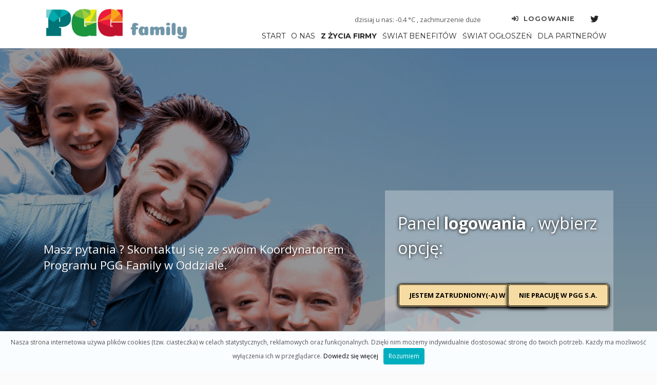

--- FILE ---
content_type: text/html;charset=UTF-8
request_url: https://www.pggfamily.pl/login.html
body_size: 4605
content:
<!doctype html>
<html dir="ltr" lang="pl-PL" class="no-js">
<head>
<meta http-equiv="content-type" content="text/html; charset=utf-8" />
<meta name="viewport" content="width=device-width, initial-scale=1, shrink-to-fit=no">
<meta name="keywords" content="benefity, rabaty, promocje, zniżki, pracownik, pgg, pgg family" />
<meta name="description" content="PGG Family to program dla rodzin pracowników PGG, który umożliwia korzystanie z wielu promocji i zniżek przygotowanych specjalnie dla spółki.">
<title>PGG Family - rodzinne centrum korzyści</title>
<link rel="apple-touch-icon-precomposed" type="image/x-icon" href="/images/favicons/apple-touch-icon-72x72-precomposed.png" sizes="72x72" />
<link rel="apple-touch-icon-precomposed" type="image/x-icon" href="/images/favicons/apple-touch-icon-114x114-precomposed.png" sizes="114x114" />
<link rel="apple-touch-icon-precomposed" type="image/x-icon" href="/images/favicons/apple-touch-icon-144x144-precomposed.png" sizes="144x144" />
<link rel="apple-touch-icon-precomposed" type="image/x-icon" href="/images/favicons/apple-touch-icon-precomposed.png" />
<link rel="icon" type="image/png" href="/images/favicons/favicon-32x32.png" sizes="32x32">

	
	<link rel="stylesheet" href="/css/bootstrap.min.css" type="text/css" media="all">
	<link rel="stylesheet" href="/fonts/font-awesome/css/font-awesome.min.css" type="text/css" media="all">
	<link rel="stylesheet" href="/css/template.css" type="text/css" media="all">
	<link rel="stylesheet" href="/css/responsive.css" type="text/css" media="all">
	<link rel="stylesheet" href="/css/base-sizing.css" type="text/css" media="all">
	<script type="text/javascript" src="/js/modernizr.min.js"></script>
<script type="text/javascript" src="/js/jquery.js"></script>
<script async src="https://www.googletagmanager.com/gtag/js?id=UA-77140450-11"></script>
<script> 
  window.dataLayer = window.dataLayer || [];
  function gtag(){dataLayer.push(arguments);}
  gtag('js', new Date());
  gtag('config', 'UA-77140450-11');
</script>

<script async src="https://www.googletagmanager.com/gtag/js?id=G-BF066773WE"></script>
<script>
  window.dataLayer = window.dataLayer || [];
  function gtag(){dataLayer.push(arguments);}
  gtag('js', new Date());

  gtag('config', 'G-BF066773WE');
</script>

<script data-ad-client="ca-pub-5708567122310856" async src="https://pagead2.googlesyndication.com/pagead/js/adsbygoogle.js"></script>
<link href="/favicon.ico" rel="icon" />
 
<link rel="stylesheet" href="/css/custom.css?v1.2" type="text/css" />
</head>
<body>
<div id="page_wrapper">
<header id="header" class="site-header cta_button" data-header-style="7">
  <div class="kl-main-header">
    <div class="siteheader-container container d-flex">
      <div class="site-header-left-wrapper">
        <div class="logo-container hasInfoCard logosize--yes d-flex align-items-center justify-content-center">
          <h1 class="site-logo logo text-center" id="logo"> <a href="/index.html" title=""> <img src="/images/pggfamily-logo.png" class="logo-img" alt="PGG Family" /> </a>   </h1>
                  </div>
      </div>
      <div class="site-header-right-wrapper col align-self-center" style="float:none">
        <div class="site-header-row site-header-top d-flex flex-row justify-content-end justify-content-sm-end">
          <div class="d-flex justify-content-start align-items-center">
                          <div class="topnav support--panel ">
                <div class="topnav login--panel fs-small nowrap"> <span class="hide-below-lg"> dzisiaj u nas: </span> <i class="fab fa-mixcloud fs-normal ml-10 pr-5 hide-over-md"></i> -0.4 °C <span class="hide-md">, zachmurzenie duże </span></span></div>
              </div>
                            <div class="topnav login--panel align-self-center hide-over-md nowrap"> <a class="topnav-item" href="/login.html"> <i class="login-icon fas fa-sign-in-alt  xs-icon"></i> <span class="topnav-item--text">LOGOWANIE</span> </a> </div>
              <div class="topnav login--panel hide-md"> <a class="topnav-item" href="/login.html"> <i class="login-icon fas fa-sign-in-alt visible-xs xs-icon"></i> <span class="topnav-item--text">LOGOWANIE</span> </a> </div>
              <div class="topnav login--panel hide-over-md hide-md"> <a class="topnav-item  popup-with-form" href="#register_panel"> <i class="login-icon fas fa-user-plus  visible-xs xs-icon"></i> <span class="topnav-item--text">REJESTRACJA</span> </a> </div>
                        <div class="d-none d-md-block align-self-center mr-20">
              <ul class="topnav social-icons sc--clean hide-md">
                <li> <a href="https://twitter.com/BiuroPrasowePGG" target="_blank" title="Twitter PGG"> <i class="fab fa-twitter"></i> </a> </li>
                              </ul>
            </div>
          </div>
        </div>
        <div class="site-header-row site-header-bottom d-flex flex-row justify-content-between">
          <div class="main-menu-wrapper col d-flex justify-content-end align-self-center">
            <div id="zn-res-menuwrapper"> <a href="#" class="zn-res-trigger zn-header-icon"></a> </div>
            <div id="main-menu" class="main-nav zn_mega_wrapper">
              <ul id="menu-main-menu" class="main-menu zn_mega_menu">

                <li><a href="/index.html">START</a> </li>
                <li class=""><a href="/o-nas.html">O NAS</a></li><li><a href="/z-zycia-firmy.html" class="fw-bold">Z ŻYCIA FIRMY</a></li>                                <li class="menu-item-has-children "><a href="#" class="cpointer">ŚWIAT BENEFITÓW</a>
                  <ul class="sub-menu clearfix">
                    <li><a href="/edukacja/">EDUKACJA</a></li><li><a href="/finanse-i-ubezpieczenia/">FINANSE I UBEZPIECZENIA</a></li><li><a href="/kotlygrzewcze/">KOTŁY GRZEWCZE</a></li><li><a href="/motoryzacja/">MOTORYZACJA</a></li><li><a href="/parkiwodne/">PARKI WODNE</a></li><li><a href="/rozrywka_i_kultura/">ROZRYWKA I KULTURA</a></li><li><a href="/restauracje/">RESTAURACJE</a></li><li><a href="/sport/">SPORT</a></li><li><a href="/telefonia/">TELEFONIA</a></li><li><a href="/wypoczynek/">WYPOCZYNEK</a></li><li><a href="/zakupy/">ZAKUPY</a></li>                  </ul>
                </li>
                 <li class="menu-item-has-children "><a href="/swiatogloszen/">ŚWIAT OGŁOSZEŃ</a></li>                                                  <li class="menu-item-has-children "><a href="/dla-partnerow.html">DLA PARTNERÓW</a></li>
                                

                  




                                </ul>
            </div>
          </div>
        </div>
      </div>
    </div>
  </div>
</header>
<div id="login_panel" class="mfp-hide loginbox-popup auth-popup">
  <div class="inner-container login-panel auth-popup-panel">
    <h3 class="m_title m_title_ext text-custom auth-popup-title tcolor"> ZALOGUJ SIĘ DO PGG FAMILY </h3>
    <form class="login_panel" name="login_panel" method="post" action="/login.html">
    <input type="hidden" name="csrftoken" value="0279cb5344bf9271be7b30f3c5e687ed1d1f0cbf194f1ca5332be3e9dd362de8" />
      <div class=" kl-fancy-form">
        <input type="email" id="kl-username" name="username" class="form-control inputbox kl-fancy-form-input kl-fw-input"  required="" placeholder="">
        <label class="kl-font-alt kl-fancy-form-label"> Twój e-mail </label>
      </div>
      <div class=" kl-fancy-form">
        <input type="password" id="kl-password" name="password" class="form-control inputbox kl-fancy-form-input kl-fw-input"  required="" minlength="8" placeholder="">
        <label class="kl-font-alt kl-fancy-form-label"> Hasło </label>
      </div>
      <input type="submit" id="login" name="submit_button" class="btn zn_sub_button btn-fullcolor btn-md" value="ZALOGUJ">
      <input type="hidden" value="login" class="" name="form_action">
      <input type="hidden" value="login" class="" name="action">
      <input type="hidden" value="#" class="" name="submit">
            <br /><br />
    </form>
  </div>
  <button title="Zamknij (Esc)" type="button" class="mfp-close">×</button>
</div>
<div id="register_panel" class="mfp-hide loginbox-popup auth-popup-big">
  <div class="inner-container register-panel auth-popup-panel">
    <h3 class="m_title m_title_ext text-custom auth-popup-title tcolor">REJESTRACJA KONTA</h3>
    <div class="text-center fs-xn">
      <p>Rejestracja odbywa się za pośrednictwem Portalu Pracownika PGG S.A.<br />
        Aby się <a href="https://portalpracownika.pgg.pl/Account/Register" class="red">zarejestrować</a> przejdź do Portalu. </p>
      <p><a href="https://portalpracownika.pgg.pl/Account/Register"><img src="/images/portalpracownika.jpg" class="img img-responsive" alt="Portal Pracownika PGG" style="border:1px #FFF dotted; padding:4px;" /></a> </p>
      <p>Po zarejestrowaniu się Wróć do nas aby przejrzeć przygotowane oferty specjalnie dla Ciebie.</p>
      <p><em>W razie jakichkolwiek pytań skontaktuj się ze swoim Koordynatorem 
        Programu PGG Family w Zakładzie</em>.</p>
    </div>
  </div>
  <button title="Zamknij (Esc)" type="button" class="mfp-close">×</button>
</div>
<div id="forgot_pass" class="mfp-hide loginbox-popup auth-popup-big">
  <div class="inner-container register-panel auth-popup-panel">
    <h3 class="m_title m_title_ext text-custom auth-popup-title tcolor">ODZYSKIWANIE HASŁA</h3>
    <div class="text-center fs-xn">
      <p>Odzyskiwanie hasła odbywa się za pośrednictwem Portalu Pracownika PGG S.A.<br />
        Aby odzyskać <a href="https://portalpracownika.pgg.pl/Account/ForgotPassword" class="red">hasło</a> przejdź do Portalu. </p>
      <p><a href="https://portalpracownika.pgg.pl/Account/ForgotPassword"><img src="/images/portalpracownika2.jpg" class="img img-responsive" alt="Portal Pracownika PGG" style="border:1px #FFF dotted; padding:4px;" /></a> </p>
      <p>Po odzyskaniu hasła Wróć do nas aby przejrzeć przygotowane oferty specjalnie dla Ciebie.</p>
      <p><em>W razie jakichkolwiek pytań skontaktuj się ze swoim Koordynatorem Programu PGG Family w Zakładzie</em>.</p>
    </div>
  </div>
  <button title="Zamknij (Esc)" type="button" class="mfp-close">×</button>
</div>

<div class="kl-slideshow static-content__slideshow">
  <div class="bgback"></div>
  <div class="kl-slideshow-inner static-content__wrapper static-content--fullscreen d-flex  min-900">
    <div class="static-content__source">
      <div class="kl-bg-source">
        <div class="kl-bg-source__bgimage" style="background-image: url(/images/loginbg.jpg); background-repeat: repeat; background-attachment: scroll; background-position-x: center; background-position-y: center; background-size: cover;"></div>
        <div class="kl-bg-source__overlay" style="background-color: rgba(0,0,0,0.4);"></div>
      </div>
      <div class="th-sparkles"></div>
    </div>
    <div class="container align-self-center">
      <div class="kl-slideshow-safepadding sc__container">
        <div class="static-content default-style static-content--with-login">
          <div class="row">
            <div class="col-sm-12 col-md-12 col-lg-7 mb-30 align-self-center">
              
              <h5 class="static-content__subtitle fs-m"> Masz pytania ? Skontaktuj się ze swoim Koordynatorem Programu PGG&nbsp;Family w Oddziale.</h5>
            </div>
            <div class="col-sm-12 col-md-12 col-lg-5">
            
               <div class="fancy_register_form">
                   <h4 class="white">Panel <strong> logowania </strong>, wybierz opcję:</h4>
                <div class="row mb-40 text-center">  
              <div class="col-6">
              <a href="/_oid/login"><input type="button" class="btn btn-fullcolor th-button-register" value="JESTEM ZATRUDNIONY(-A) W PGG S.A."></a></div><div class="col-6"> <input type="button" class="btn btn-fullcolor th-button-register" value="NIE PRACUJĘ W PGG S.A." onclick="$('#formdiv').slideToggle();"> </div>
              </div>
              <div class="row mt-40" id="formdiv" style="display:none"><div class="col-12">
                 <h4 class="white">Formularz <strong> logowania </strong> dla osób spoza PGG S.A.:</h4>
                <form name="login_form" id="pggfamilylogin" method="post" class="th-register-form register_form_static">
                <input type="hidden" name="csrftoken" value="0279cb5344bf9271be7b30f3c5e687ed1d1f0cbf194f1ca5332be3e9dd362de8" />
                  <div class="row mb-20">
                    <label class="col-sm-4 form-control-label" for="user_email">Twój e-mail</label>
                    <div class="col-sm-8">
                      <input type="email" class="form-control" id="username" name="username" required="" placeholder="wprowadź email">
                    </div>
                  </div>
                  <div class="row mb-20">
                    <label class="col-sm-4 form-control-label" for="user_password">Twoje hasło</label>
                    <div class="col-sm-8">
                      <input type="password" class="form-control" id="password" name="password" required="" minlength="8" placeholder="wprowadź hasło">
                    </div>
                  </div>
                  
                                    <div class="row">
                    <div class="col-sm-8 offset-sm-4" style="margin-bottom:0;">
                      <input type="submit" name="submit" class="btn btn-fullcolor th-button-register" value="ZALOGUJ">
                    </div>
                  </div>
                                   <br /><br />
                </form></div></div>
                <div id="login_panel" class="mfp-hide loginbox-popup auth-popup">
  <div class="inner-container login-panel auth-popup-panel">
    <h3 class="m_title m_title_ext text-custom auth-popup-title tcolor"> ZALOGUJ SIĘ DO PGG FAMILY </h3>
    <form class="login_panel" name="login_panel" method="post" action="/login.html">
    <input type="hidden" name="csrftoken" value="0279cb5344bf9271be7b30f3c5e687ed1d1f0cbf194f1ca5332be3e9dd362de8" />
      <div class=" kl-fancy-form">
        <input type="email" id="kl-username" name="username" class="form-control inputbox kl-fancy-form-input kl-fw-input"  required="" placeholder="">
        <label class="kl-font-alt kl-fancy-form-label"> Twój e-mail </label>
      </div>
      <div class=" kl-fancy-form">
        <input type="password" id="kl-password" name="password" class="form-control inputbox kl-fancy-form-input kl-fw-input"  required="" minlength="8" placeholder="">
        <label class="kl-font-alt kl-fancy-form-label"> Hasło </label>
      </div>
      <input type="submit" id="login" name="submit_button" class="btn zn_sub_button btn-fullcolor btn-md" value="ZALOGUJ">
      <input type="hidden" value="login" class="" name="form_action">
      <input type="hidden" value="login" class="" name="action">
      <input type="hidden" value="#" class="" name="submit">
            <br /><br />
    </form>
  </div>
  <button title="Zamknij (Esc)" type="button" class="mfp-close">×</button>
</div>
<div id="register_panel" class="mfp-hide loginbox-popup auth-popup-big">
  <div class="inner-container register-panel auth-popup-panel">
    <h3 class="m_title m_title_ext text-custom auth-popup-title tcolor">REJESTRACJA KONTA</h3>
    <div class="text-center fs-xn">
      <p>Rejestracja odbywa się za pośrednictwem Portalu Pracownika PGG S.A.<br />
        Aby się <a href="https://portalpracownika.pgg.pl/Account/Register" class="red">zarejestrować</a> przejdź do Portalu. </p>
      <p><a href="https://portalpracownika.pgg.pl/Account/Register"><img src="/images/portalpracownika.jpg" class="img img-responsive" alt="Portal Pracownika PGG" style="border:1px #FFF dotted; padding:4px;" /></a> </p>
      <p>Po zarejestrowaniu się Wróć do nas aby przejrzeć przygotowane oferty specjalnie dla Ciebie.</p>
      <p><em>W razie jakichkolwiek pytań skontaktuj się ze swoim Koordynatorem 
        Programu PGG Family w Zakładzie</em>.</p>
    </div>
  </div>
  <button title="Zamknij (Esc)" type="button" class="mfp-close">×</button>
</div>
<div id="forgot_pass" class="mfp-hide loginbox-popup auth-popup-big">
  <div class="inner-container register-panel auth-popup-panel">
    <h3 class="m_title m_title_ext text-custom auth-popup-title tcolor">ODZYSKIWANIE HASŁA</h3>
    <div class="text-center fs-xn">
      <p>Odzyskiwanie hasła odbywa się za pośrednictwem Portalu Pracownika PGG S.A.<br />
        Aby odzyskać <a href="https://portalpracownika.pgg.pl/Account/ForgotPassword" class="red">hasło</a> przejdź do Portalu. </p>
      <p><a href="https://portalpracownika.pgg.pl/Account/ForgotPassword"><img src="/images/portalpracownika2.jpg" class="img img-responsive" alt="Portal Pracownika PGG" style="border:1px #FFF dotted; padding:4px;" /></a> </p>
      <p>Po odzyskaniu hasła Wróć do nas aby przejrzeć przygotowane oferty specjalnie dla Ciebie.</p>
      <p><em>W razie jakichkolwiek pytań skontaktuj się ze swoim Koordynatorem Programu PGG Family w Zakładzie</em>.</p>
    </div>
  </div>
  <button title="Zamknij (Esc)" type="button" class="mfp-close">×</button>
</div>
 
              </div>
                          </div>
            <div class="col-sm-12 col-md-12 col-lg-12 align-self-center"> </div>
          </div>
        </div>
      </div>
    </div>
  </div>
</div>
<br clear="all" /><footer id="footer" data-footer-style="1" style="">
  <div class="container-fluid">
    <div class="row" style="max-height:75px;" >
      <div class="col-sm-2 text-center"> <img src="/images/pgglogo.png" class="img-fluid logo" style="max-height:75px;padding-bottom:10px;" /> </div>
      <div class="col-sm-10 copyright"  >
        <div class="fs-small counter" style="width:100%">  Liczba odwiedzin strony Programu PGG Family : 2477142  <span class="fs-small zit">&copy; <a href="https://zit.pgg.pl/" target="_blank" style="color:rgb(167, 168, 169)">PGG S.A. Oddział Zakład Informatyki i Telekomunikacji</a>  </span></div>
        
        <img src="/images/footerbg.jpg"  style="max-height:45px; margin-top:20px; " /> </div>
       
    </div>
  </div>
</footer>
<a href="#" id="totop">NA GÓRĘ</a> 
<script type="text/javascript" src="/js/jquery.js"></script>
<script type="text/javascript" src="/js/popper.min.js"></script>
<script type="text/javascript" src="/js/bootstrap.js"></script>
<script type="text/javascript" src="/js/bootstrap-confirmation.min.js"></script>
<script type="text/javascript" src="/js/kl-plugins.js"></script>
<script type="text/javascript" src="/js/plugins/jquery-ui-1.10.3.custom.min.js"></script> 
<script type="text/javascript" src="/js/kl-scripts.js"></script> 
<script type="text/javascript" src="/js/kl-custom.js?v1.11"></script> 
<script type="text/javascript" src="/js/webfont.js"></script> 
<script type="text/javascript" src="/js/whcookies.js"></script>

<script src="https://www.google.com/recaptcha/api.js"></script> 
<script type="text/javascript">
        $(document).ready(function(){
        	
        });
 WebFont.load({
    google: {
      families: ['Open+Sans:300,400italic,400,600,600italic,700,800,800italic&subset=latin-ext']
    }
  });
  
   WebFont.load({
    google: {
      families: ['Montserrat:100,200,300,400,500,600,700,800,900&subset=latin-ext']
    }
  });

</script> 


</div>

</body>
</html>

--- FILE ---
content_type: text/html; charset=utf-8
request_url: https://www.google.com/recaptcha/api2/aframe
body_size: -87
content:
<!DOCTYPE HTML><html><head><meta http-equiv="content-type" content="text/html; charset=UTF-8"></head><body><script nonce="5uBiyPTGirpdwQkmzgh2Aw">/** Anti-fraud and anti-abuse applications only. See google.com/recaptcha */ try{var clients={'sodar':'https://pagead2.googlesyndication.com/pagead/sodar?'};window.addEventListener("message",function(a){try{if(a.source===window.parent){var b=JSON.parse(a.data);var c=clients[b['id']];if(c){var d=document.createElement('img');d.src=c+b['params']+'&rc='+(localStorage.getItem("rc::a")?sessionStorage.getItem("rc::b"):"");window.document.body.appendChild(d);sessionStorage.setItem("rc::e",parseInt(sessionStorage.getItem("rc::e")||0)+1);localStorage.setItem("rc::h",'1769688628630');}}}catch(b){}});window.parent.postMessage("_grecaptcha_ready", "*");}catch(b){}</script></body></html>

--- FILE ---
content_type: text/css
request_url: https://www.pggfamily.pl/css/template.css
body_size: 74763
content:
body{font-family:"Open Sans", "Helvetica Neue", Helvetica, Arial, sans-serif;font-size:1rem;line-height:1.7;color:#535353;background-color:#fbfbfb;}
h1, h2, h3, h4, h5, h6{font-family:"Montserrat", "Helvetica Neue", Helvetica, Arial, sans-serif;font-weight:normal;}
a{color:#000;-webkit-transition:color .25s ease-in-out;transition:color .25s ease-in-out;}
a:hover{color:#CD2122;text-decoration:none;}
a:focus,
a:active{outline:none;text-decoration:none;color:inherit;text-shadow:none;}
section{padding-top:35px;padding-bottom:35px;}
.clear{clear:both;}
img{max-width:100%;height:auto;}
h1,
.page-title{text-shadow: 0px 0px 6px rgba(0, 0, 0, 1);font-family:Montserrat;font-size:2.2rem;line-height:1.4;font-weight:400;font-style:normal;}
h2{font-family:Montserrat;font-size:1.9rem;line-height:1.4;font-weight:400;font-style:normal;}
h3{font-family:Open Sans;font-size:1.5rem;line-height:1.4;font-weight:400;font-style:normal;}
h4{font-family:Open Sans;font-size:1.2rem;line-height:1.5;font-weight:400;font-style:normal;}
h5{font-family:Open Sans;font-size:1rem;line-height:1.6;font-weight:400;font-style:normal;}
h6{font-family:Open Sans;font-size:1rem;line-height:1.6;font-weight:400;font-style:normal;}
body.one-page{overflow-x:hidden;}
.hg_ovhidden{overflow:hidden;}
input:-webkit-autofill{-webkit-box-shadow:0 0 0px 1000px white inset;}
ul, li{list-style:none;margin:0;padding:0;}
ul.dash-list,
ul.dash-list ul{padding:0;list-style:none;}
ul.dash-list ul{margin-top:10px;margin-bottom:5px;}
ul.dash-list li{line-height:1.6;padding:4px 0;}
ul.dash-list li::before{content:'';display:inline-block;margin-right:12px;width:8px;height:2px;background:#fe6060;vertical-align:middle;}
.cpointer{cursor:pointer}
.text-white{color:#fff;}
.tcolor{color:#cd2122 !important;}
.white{color:#fff !important;text-shadow: 0px 0px 6px rgba(0, 0, 0, 1);}
.black{color:#2d2d2d !important;}
.gray{color:#7c7c7c !important;}
.gray2{color:#545d60 !important;}
.light-gray{color:#a8a8a8 !important;}
.light-gray2{color:#dedede !important;}
.light-gray3{color:#c8c8c8 !important;}
.light-gray4{color:#FBFBFB !important;}
.dark-gray{color:#343434 !important;}
.orange{color:#e74c3c !important;}
.red{color:#C00 !important;}
.red-light{color:#F00 !important;}
.red2{color:#C5122F !important;}
.blue{color:#3498db !important;}
.green{color:#6C3 !important;}
.b-gray{border-bottom-color:#898989 !important;}
.bg-white{background-color:#fff !important;}
.tbg{background-color:#cd2122 !important;}
.bg-gray{background-color:#6b6b6b !important;}
.bg-lightgray{background-color:#efefef !important;}
.bg-lightgray2{background-color:#FEFEFE !important;}
.bg-dark-gray{background-color:#353535 !important;}
.bg-black-gray{background-color:#1b1b1b !important;}
.colored-section[data-color="darkgray"]{background-color:#1a1c25;color:#fff;}
h4[data-color="white"]{color:#fff;}
.op-3{opacity:0.3 !important;}
.text-shadow{text-shadow:0 2px 1px #000;}
.vh-100{height:100vh;}
@font-face{font-family:'icomoon';src:url('../fonts/icomoon/icomoon.eot?kyo8m');src:url('../fonts/icomoon/icomoon.eot?kyo8m#iefix') format('embedded-opentype'),
url('../fonts/icomoon/icomoon.ttf?kyo8m') format('truetype'),
url('../fonts/icomoon/icomoon.woff?kyo8m') format('woff'),
url('../fonts/icomoon/icomoon.svg?kyo8m#icomoon') format('svg');font-weight:normal;font-style:normal;}
[class^="icon-"], [class*=" icon-"]{font-family:'icomoon' !important;speak:none;font-style:normal;font-weight:normal;font-variant:normal;text-transform:none;line-height:1;-webkit-font-smoothing:antialiased;-moz-osx-font-smoothing:grayscale;}
.icon-gi-ico-1:before{content:"\e600";}
.icon-gi-ico-2:before{content:"\e601";}
.icon-gi-ico-3:before{content:"\e602";}
.icon-gi-ico-4:before{content:"\e603";}
.icon-gi-ico-5:before{content:"\e604";}
.icon-gi-ico-6:before{content:"\e605";}
.icon-gi-ico-7:before{content:"\e606";}
.icon-gi-ico-8:before{content:"\e607";}
.icon-gi-ico-9:before{content:"\e608";}
.icon-gi-ico-10:before{content:"\e609";}
.icon-gi-ico-11:before{content:"\e60a";}
.icon-gi-ico-12:before{content:"\e60b";}
.icon-gi-ico-13:before{content:"\e60c";}
.icon-gi-ico-14:before{content:"\e60d";}
.icon-gi-ico-15:before{content:"\e60e";}
.icon-process1:before{content:"\e60f";}
.icon-process2:before{content:"\e610";}
.icon-process3:before{content:"\e611";}
.icon-noun_61152:before{content:"\e612";}
.icon-noun_167805:before{content:"\e613";}
.icon-noun_65754:before{content:"\e614";}
.icon-kallyas:before{content:"\e615";}
.icon-Shape3:before{content:"\e616";}
.icon-calendar2:before{content:"\e617";}
.icon-pricetag:before{content:"\e618";}
.icon-vespa:before{content:"\e619";}
.icon-spinner102:before{content:"\e983";}
.page-subheader.uh_flat_dark_blue,
.kl-slideshow.uh_flat_dark_blue{background-color:#345370;}
.page-subheader.uh_light_blue_-_flat,
.kl-slideshow.uh_light_blue_-_flat{background-color:#26ade4;}
.page-subheader.uh_neutral_color,
.kl-slideshow.uh_neutral_color{background-color:#607d8b;}
.page-subheader.uh_light_gray,
.kl-slideshow.uh_light_gray{background-color:#e0e0e0;}
.page-subheader.uh_flat_redish,
.kl-slideshow.uh_flat_redish{background-color:#db4437;}
.page-subheader.uh_flat_beige,
.kl-slideshow.uh_flat_beige{background-color:#a88c85;}
.uh_hg_def_header_style,
.hg_def_header_style,
.page-subheader.hg_def_header_style,
.kl-slideshow.hg_def_header_style,
.page-subheader.uh_hg_def_header_style,
.kl-slideshow.uh_hg_def_header_style{background-color:#066fd9;}
.min-200{min-height:200px !important;}
.min-300{min-height:300px !important;}
.min-380{min-height:380px !important;}
.min-330{min-height:330px !important;}
.min-370{min-height:370px !important;}
.min-400{min-height:400px !important;}
.min-450{min-height:450px !important;}
.min-500{min-height:500px !important;}
.min-600{min-height:600px !important;}
.min-700{min-height:700px !important;}
.min-800{min-height:800px !important;}
.min-820{min-height:820px !important;}
.min-900{min-height:900px !important;}
.max-300{max-height:300px !important;}
.h-260{height:260px !important;}
.h-300{height:300px !important;}
.h-320{height:320px !important;}
.h-370{height:370px !important;}
.h-520{height:520px !important;}
.h-545{height:545px !important;}
.h-400{height:400px !important;}
.h-420{height:420px !important;}
.h-450{height:450px !important;}
.h-500{height:500px !important;}
.h-600{height:600px !important;}
.h-615{height:615px !important;}
.h-625{height:625px !important;}
.h-700{height:700px !important;}
.h-720{height:720px !important;}
.h-750{height:750px !important;}
.h-760{height:760px !important;}
.h-800{height:800px !important;}
.aligncenter{display:block;margin:0 auto;}
.alignright{float:right;margin:0 0 10px 20px;}
.alignleft{float:left;margin:0 20px 10px 0;}
.floatleft{float:left;}
.floatright{float:right;}
.textcenter{text-align:center !important;}
.textright{text-align:right !important;}
.textleft{text-align:left !important;}
.vertical-aligned{position:relative;top:50%;-webkit-transform:translateY(-50%);-ms-transform:translateY(-50%);transform:translateY(-50%);}
.center-block{padding-top:calc(100vh - 50%);}
.bottom-block{position:absolute;bottom:50px;width:100%;}
.absolute{position:absolute;}
.t-underline{text-decoration:underline;}
blockquote{border-left:5px solid #cd2122;padding-left:30px;}
blockquote.blockquote-reverse,
blockquote.float-right{padding-right:30px;padding-left:0;border-right:5px solid #cd2122;border-left:0;text-align:right;border-left:none;}
.kl-font-alt{font-family:'Montserrat', "Helvetica Neue", Helvetica, Arial, sans-serif !important;}
.row.gutter-md{margin-right:0;margin-left:0;}
.row.gutter-md > [class*="col-"]{padding-right:15px;padding-left:15px;}
.row.gutter{margin-right:-15px;margin-left:-15px;}
.row.gutter > [class*="col-"]{padding-right:0;padding-left:0;}
.menu-main-menu li a {cursor:pointer}
@media (min-width:768px){.hg_col_eq_first{padding-left:calc((100vw - 750px)/2);}
.hg_col_eq_last{padding-right:calc((100vw - 750px)/2);}
.row.gutter-sm{margin-right:-15px;margin-left:-15px;}
.row.gutter-sm > [class*="col-"]{padding-right:10px;padding-left:10px;}
.row.gutter-xs{margin-right:-5px;margin-left:-5px;}
.row.gutter-xs > [class*="col-"]{padding-right:20px;padding-left:20px;}
.row.gutter-0{margin-right:-15px;margin-left:-15px;}
.row.gutter-0 > [class*="col-"]{padding-right:15px;padding-left:15px;}
}
@media (min-width:992px){.hg_col_eq_first{padding-left:calc((100vw - 970px)/2);}
.hg_col_eq_last{padding-right:calc((100vw - 970px)/2);}
.row.gutter-md{margin-right:-25px;margin-left:-25px;}
.row.gutter-md > [class*="col-"]{padding-right:25px;padding-left:25px;}
}
@media (min-width:1200px){.row.gutter-lg{margin-right:-45px;margin-left:-45px;}
.row.gutter-lg > [class*="col-"]{padding-right:30px;padding-left:30px;}
.hg_col_eq_first{padding-left:calc((100vw - 1170px)/2);}
.hg_col_eq_last{padding-right:calc((100vw - 1170px)/2);}
body.boxed-layout .hg_col_eq_first{padding-left:30px;}
}
.container-fluid.no-pad-cols .row,
.row.no-pad-cols{margin-left:0;margin-right:0;}
.container-fluid.no-pad-cols,
.container-fluid.no-pad-cols > .row > div[class*="col-"],
.no-pad-cols > div[class*="col-"]{padding-left:0;padding-right:0;}
.o-hidden{overflow:hidden;}
.inline-block{display:inline-block !important;}
.justified-blocks{text-align:justify;}
.justified-blocks .jsf-block{display:inline-block;}
.justified-blocks .jsf-stretch{width:100%;display:inline-block;font-size:0;line-height:0;}
.no-js body.preloader{display:none;}
body.preloader:before{content:'';background-color:#fff;position:fixed;width:100%;height:100%;top:0;left:0;z-index:9998;display:-webkit-box;display:-webkit-flex;display:-ms-flexbox;display:flex;-webkit-box-align:center;-webkit-align-items:center;-ms-flex-align:center;align-items:center;-webkit-box-pack:center;-webkit-justify-content:center;-ms-flex-pack:center;justify-content:center;-webkit-touch-callout:none;-webkit-user-select:none;-moz-user-select:none;-ms-user-select:none;user-select:none;}
body.preloader:after{content:'';width:42px;height:42px;border:2px solid #cd2122;border-radius:30px;opacity:0;-webkit-animation:preloader-pulsating-circle 1s ease-out;animation:preloader-pulsating-circle 1s ease-out;-webkit-animation-iteration-count:infinite;animation-iteration-count:infinite;top:calc(50% - 21px);left:calc(50% - 21px);z-index:9999;position:absolute;}
@-webkit-keyframes preloader-pulsating-circle{0%{-webkit-transform:scale(0.1);transform:scale(0.1);opacity:0.0;}
50%{opacity:1;}
100%{-webkit-transform:scale(1.2);transform:scale(1.2);opacity:0;}
}
@keyframes preloader-pulsating-circle{0%{-webkit-transform:scale(0.1);transform:scale(0.1);opacity:0.0;}
50%{opacity:1;}
100%{-webkit-transform:scale(1.2);transform:scale(1.2);opacity:0;}
}
.circled-icon{display:inline-block;border-radius:50%;width:46px;height:46px;line-height:46px;box-sizing:content-box;text-align:center;position:relative;vertical-align:middle;border-width:2px;border-style:solid;}
.circled-icon:before{vertical-align:middle;display:block;line-height:46px;}
.circled-icon.ci-xsmall{width:22px;height:22px;line-height:22px;}
.circled-icon.ci-xsmall:before{line-height:23px;}
.circled-icon.ci-small{width:36px;height:36px;line-height:36px;}
.circled-icon.ci-small:before{line-height:36px;}
.circled-icon.ci-large{width:76px;height:76px;line-height:76px;}
.circled-icon.ci-large:before{line-height:76px;}
.circled-icon.ci-faded{border-color:rgba(255,255,255,.5);}
.buybtn-panel{position:fixed;z-index:999;bottom:50px;left:0;padding:20px 50px 20px 20px;background:rgba(0,0,0,0.7);-webkit-transition:left .3s ease-out;transition:left .3s ease-out}
.buybtn-close{position:absolute;top:0;cursor:pointer;display:block;height:80px;width:30px;right:0;font-size:18px;color:rgba(255,255,255,.69);line-height:80px;border-left:1px solid rgba(255,255,255,.16);padding:0;text-align:center}
.buybtn-close:before{content:"\00d7"}
.buybtn-close:hover{color:rgba(255,255,255,.9)}
.buybtn-cta{background:#0ca919;border-radius:2px;padding:10px 20px;color:#fff;font-weight:600;font-size:12px;width:160px;display:inline-block;text-align:center}
.buybtn-cta span{opacity:.5;display:inline-block;border-left:1px solid #fff;width:1px;margin:0 7px;height:20px;vertical-align:middle;}
.buybtn-cta:hover,
.buybtn-cta:focus{background:#179f07;color:#fff;}
.buybtn-panel.is-hidden{left:-200px;}
.buybtn-panel.is-hidden .buybtn-close:before{content:"\203A";font-size:24px}
ul.list-style1,
ul.list-style2{margin-left:0;padding-left:0;}
ul.list-style1 li,
ul.list-style2 li{list-style:none;background:url(../images/list-style1.png) no-repeat 2px 8px;padding-left:15px;margin-bottom:4px;}
ul.list-style2 li{background:url(../images/list-style2.png) no-repeat 2px 5px;padding-left:25px;}
ul.fancy-list,
ul.fancy-list ul{padding:0;list-style:none;color:#888888}
ul.fancy-list ul{margin-top:10px;}
ul.fancy-list li{border-top:1px solid #e6e6e6;line-height:1.4;padding:12px 0;}
ul.fancy-list li:first-child{border-top:0;}
ul.fancy-list[data-columns="2"] li:nth-child(2){border-top:0;}
ul.fancy-list.pluses li::before{content:'+';font-size:16px;font-family:'Open Sans', Arial, sans-serif;opacity:.8;font-weight:700;}
ul.fancy-list li a{font-size:13px;color:#45474d;text-decoration:none;line-height:1.6;display:block;position:relative;}
ul.fancy-list li a:hover{color:#fe6060;}
ul.fancy-list.right-icon li a::after{font-family:'icomoon';content:'\e007';color:#fe6060;font-size:11px;line-height:1;margin-right:0px;position:absolute;right:0;top:50%;margin-top:-5px;}
ul.fancy-list.right-icon li::before,
ul.fancy-list.right-icon.pluses li::before{display:none;}
.bottom-border{border-bottom:1px solid #e8e8e8;}
.main-nav ul .zn-mega-new-item{position:absolute;line-height:1;padding:5px;text-transform:initial;font-size:10px;top:50%;right:3px;background-color:#cd2122;color:#fff;border-radius:2px;-webkit-transform:translateY(-50%);-ms-transform:translateY(-50%);transform:translateY(-50%);}
.main-nav ul ul .zn-mega-new-item{left:auto;right:10px;text-transform:uppercase;}
.main-nav ul ul.sub-menu li a:not(:only-child) .zn-mega-new-item{right:30px;}
.main-nav .zn_mega_container ul .zn-mega-new-item{right:3px;}
#totop{height:9px;opacity:0;position:fixed;right:-60px;width:49px;z-index:111;display:block;bottom:15%;background-repeat:no-repeat;background-position:center 15px;background-color:#404040;font-size:9px;font-weight:900;color:#fff;text-align:center;line-height:1;border-radius:2px;padding:28px 0 21px 0;}
#totop:before{position:absolute;content:"\f077";top:10px;left:50%;margin-left:-6px;font-size:13px;display:inline-block;font-family:'Font Awesome 5 Free';font-style:normal;font-weight:900;line-height:1;-webkit-font-smoothing:antialiased;-moz-osx-font-smoothing:grayscale;}
#totop.show{right:10px;opacity:0.7;}
#totop:hover{opacity:1;}
#sparkles,
.th-sparkles{display:none;}
.th-sparkles-visible .th-sparkles{display:block;}
.th-sparkles > span{display:block;width:15px;height:15px;position:absolute;background:-moz-radial-gradient(center, ellipse cover, rgba(255,255,255,1) 0%, rgba(255,255,255,0) 60%);background:-webkit-gradient(radial, center center, 0px, center center, 100%, color-stop(0%,rgba(255,255,255,1)), color-stop(60%,rgba(255,255,255,0)));background:-webkit-radial-gradient(center, ellipse cover, rgba(255,255,255,1) 0%,rgba(255,255,255,0) 60%);background:-o-radial-gradient(center, ellipse cover, rgba(255,255,255,1) 0%,rgba(255,255,255,0) 60%);background:-ms-radial-gradient(center, ellipse cover, rgba(255,255,255,1) 0%,rgba(255,255,255,0) 60%);background:radial-gradient(ellipse at center, rgba(255,255,255,1) 0%,rgba(255,255,255,0) 60%);filter:progid:DXImageTransform.Microsoft.gradient(startColorstr='#ffffff', endColorstr='#00ffffff',GradientType=1);}
.th-sparkles .shiny-spark1{width:20px;height:20px;opacity:.4;}
.th-sparkles .shiny-spark2{width:10px;height:10px;opacity:.7;}
.th-sparkles .shiny-spark3{width:30px;height:30px;opacity:.1;}
.th-sparkles .shiny-spark4{width:3px;height:3px;opacity:.9;}
.th-sparkles .shiny-spark5{width:15px;height:15px;opacity:.3;}
.th-sparkles .shiny-spark6{width:25px;height:25px;opacity:.5;}
.page-title,
.subtitle{line-height:1.4;margin-bottom:25px;padding-bottom:25px;border-bottom:1px solid #cbcbcb;}
.page-title{font-size:36px;color:#050505;margin-top:0;}
.subtitle{font-size:36px;color:#595959;font-weight:300;}
.wgt-title{color:#454545;font-size:16px;line-height:1.3;border-bottom:2px solid #EDEDED;font-weight:700;margin-bottom:35px;letter-spacing:0;padding-bottom:10px;}
.wgt-title > span{border-bottom:2px solid #cd2122;display:inline-block;margin-bottom:-12px;padding-bottom:10px;}
.panel-checkbox{display:none;}
.support_panel{background:#f9f9f9;height:auto;max-height:0;-webkit-transition:max-height .2s ease-out;transition:max-height .2s ease-out;position:relative;overflow:hidden;z-index:1;box-shadow:0 0 15px rgba(0,0,0,.4) inset;}
#support_p:checked + .support_panel{margin-top:0;max-height:1000px;-webkit-transition:max-height .4s ease-out;transition:max-height .4s ease-out;}
#sliding_panel.opened{margin-top:0;}
.support_panel .container{padding:15px 15px 25px;}
#close_sliding_panel{display:block;width:14px;height:14px;position:absolute;right:14px;top:0;background:#CCC;padding:40px 10px 10px 10px;}
#close_sliding_panel:hover{background:#ddd;}
.support-info{margin-right:4px;color:#fff;opacity:0.8;display:inline-block;}
.support-info.opened{display:none;}
#support_p:checked .support-info.opened{display:none;}
.topnav-item.spanel-label{margin-bottom:0;}
.topnav-item.spanel-label span{display:inline-block;}
.support-panel-close{position:absolute;top:30px;right:30px;font-size:28px;color:#000;font-weight:400;background:rgba(0,0,0,.08);display:block;width:50px;height:50px;line-height:50px;text-align:center;border-radius:50%;cursor:pointer;z-index:2;-webkit-transition:all .15s ease-in-out;transition:all .15s ease-in-out;-webkit-transform:scale(0.1);-ms-transform:scale(0.1);transform:scale(0.1);}
#support_p:checked + .support_panel .support-panel-close{-webkit-transform:scale(1);-ms-transform:scale(1);transform:scale(1);}
.support-panel-close:hover{background:rgba(0,0,0,.15);box-shadow:0 0 0 3px rgba(0,0,0,.15);}
.how_to_shop > .row{font-size:15px;margin-bottom:20px;}
.how_to_shop > p{font-size:1rem;margin-top:15px;}
.how_to_shop .number{display:inline-block;width:28px;height:28px;line-height:28px;font-size:16px;color:#fff;background:#CD2122;text-align:center;margin-right:10px;font-weight:900;border-radius:50%;margin-bottom:5px;}
.btn:focus,
.btn.focus{box-shadow:none;}
.btn-lined{border-width:2px;background:none;color:#fff;text-shadow:none;padding:7px 20px;line-height:1.6;box-shadow:none;font-size:14px;font-weight:700;border-style:solid;border-radius:3px;border-color:#fff;-webkit-transition:all .1s ease-in-out;transition:all .1s ease-in-out;}
.btn-lined:hover{border-color:rgba(255,255,255,.7);color:#fff;}
.btn-lined.btn-skewed{border:0;background:none;position:relative;}
.btn-lined.btn-skewed:before{content:'';border:2px solid #fff;border-radius:4px;position:absolute;top:0;left:0;right:0;bottom:0;-webkit-transform:skewX(-8deg);-ms-transform:skewX(-8deg);transform:skewX(-8deg);}
.btn-lined.btn-skewed:hover:before{border-color:rgba(255,255,255,.7);}
.btn-lined.lined-dark{color:#242424;border-color:#242424;}
.btn-lined.lined-dark:hover{color:#343434;}
.btn-lined.lined-dark.btn-skewed{border:0;background:none;position:relative;}
.btn-lined.lined-dark.btn-skewed:before{content:'';border:2px solid #242424;border-radius:4px;position:absolute;top:0;left:0;right:0;bottom:0;-webkit-transform:skewX(-8deg);-ms-transform:skewX(-8deg);transform:skewX(-8deg);}
.btn-lined.lined-dark.btn-skewed:hover:before{border-color:rgba(0,0,0,.7);}
.btn-lined.lined-gray{color:#8E8E8E;border-color:#8E8E8E;}
.btn-lined.lined-gray:hover{color:#454545;}
.btn-lined.lined-gray.btn-skewed{border:0;background:none;position:relative;}
.btn-lined.lined-gray.btn-skewed:before{content:'';border:2px solid #8E8E8E;border-radius:4px;position:absolute;top:0;left:0;right:0;bottom:0;-webkit-transform:skewX(-8deg);-ms-transform:skewX(-8deg);transform:skewX(-8deg);}
.btn-lined.lined-gray.btn-skewed:hover:before{border-color:rgba(0,0,0,.4);}
.btn-lined.lined-full-light{color:#242424;border-color:#fff;background:rgba(255, 255, 255, 0.8);}
.btn-lined.lined-full-light:hover{color:#343434;background-color:#fff;}
.btn-lined.lined-full-dark{color:#e0e0e0;border-color:#000;background:rgba(0, 0, 0, 0.8);}
.btn-lined.lined-full-dark:hover{color:#f9f9f9;background-color:#000;}
.btn-lined.lined-custom{color:#cd2122;border-color:#cd2122;}
.btn-lined.lined-custom:hover{border-color:#9c1617;}
.btn-fullwhite,
.btn-fullblack,
.btn-fullcolor{border-width:0;}
.btn-fullwhite,
.btn-fullblack,
.btn-fullcolor,
.btn-default,
.btn-primary,
.btn-success,
.btn-info,
.btn-warning,
.btn-danger,
.btn-link{text-shadow:none;padding:10px 20px;line-height:1.6;box-shadow:none;font-size:13px;font-weight:700;border-style:solid;border-radius:3px;-webkit-transition:background-color .15s ease-out;transition:background-color .15s ease-out;}
.btn-fullcolor,
.btn-fullcolor:focus{background-color:#cd2122;color:#fff;}
.btn-fullcolor:hover{color:#fff;}
.btn-fullwhite{background-color:#fff;color:#242424;}
.btn-fullwhite:hover{color:#353535;background-color:rgba(255,255,255,0.85);}
.btn-fullblack{background-color:#090909;color:#f9f9f9;}
.btn-fullblack:hover{color:#eee;background-color:rgba(0,0,0,0.85);}
.btn-fullcolor:hover,.btn-fullcolor.btn-skewed:hover:before,.cart-container .buttons .button.wc-forward:hover{background-color:#a41a1b}
.btn-fullwhite.btn-skewed,
.btn-fullblack.btn-skewed,
.btn-fullcolor.btn-skewed,
.btn-fullwhite.btn-skewed:hover,
.btn-fullblack.btn-skewed:hover,
.btn-fullcolor.btn-skewed:hover{border:0;background:none;position:relative;z-index:0;}
.btn-fullwhite.btn-skewed:before,
.btn-fullblack.btn-skewed:before,
.btn-fullcolor.btn-skewed:before{content:'';border-radius:4px;position:absolute;top:0;left:0;right:0;bottom:0;-webkit-transform:skewX(-8deg);-ms-transform:skewX(-8deg);transform:skewX(-8deg);-webkit-transition:background-color .2s ease-in-out;transition:background-color .2s ease-in-out;z-index:-1;}
.btn-fullcolor.btn-skewed:before{background-color:#cd2122;}
.btn-fullwhite.btn-skewed:before{background-color:#fff;}
.btn-fullwhite.btn-skewed:hover:before{background-color:rgba(255,255,255,0.85);}
.btn-fullblack.btn-skewed:before{background-color:#090909;}
.btn-fullblack.btn-skewed:hover:before{background-color:rgba(0,0,0,0.85);}
.btn-group-lg>.btn,
.btn-lg{padding:20px 30px;font-size:18px;line-height:1.3333333;}
.btn-group-lg>.btn.btn-lined,
.btn-lg.btn-lined{padding:18px 30px;}
.btn-group-md>.btn,
.btn-md{padding:16px 25px;font-size:14px;line-height:1.3333333;}
.btn-group-md>.btn.btn-lined,
.btn-md.btn-lined{padding:14px 25px;}
.btn-group-sm>.btn,
.btn-sm{padding:5px 10px 4px;font-size:12px;line-height:1.5;font-weight:600;}
.btn-group-sm>.btn.btn-lined,
.btn-sm.btn-lined{padding:3px 10px 2px;}
.btn-group-xs>.btn,
.btn-xs{padding:1px 5px;font-size:12px;line-height:1.6;font-weight:400;}
.btn-group-xs>.btn.btn-lined,
.btn-xs.btn-lined{padding:1px 5px;}
.btn-element > span,
.btn-element > i{vertical-align:middle;display:inline-block;}
.btn-element > span + i{margin-left:10px}
.btn-element > i + span{margin-left:10px}
[data-zniconfam]:before,
[data-zniconfam]{font-style:normal;font-weight:400;line-height:1;-webkit-font-smoothing:antialiased;-moz-osx-font-smoothing:grayscale;}
.hg_separator{margin-top:15px;margin-bottom:15px;border-top-style:solid;border-top-width:1px;border-top-color:#e2e2e2;}
.hg_separator.style2{margin-top:30px;margin-bottom:45px;border-top-width:4px;border-top-color:#ededed;}
.section-shadow{box-shadow:inset 0 1px 0px rgba(0, 0, 0, 0.1), inset 0 2px 0px rgba(0, 0, 0, 0.07), inset 0 3px 0px rgba(0, 0, 0, 0.03);}
body .kl-ioscaption--style4 .more:before{border-color:#cd2122;background:rgba(205,33,34,0.7);}
body .kl-ioscaption--style4 .more:hover:before{background:rgba(205,33,34,0.9);}
.main-nav{display:none;}
@media (min-width:992px){.main-nav{display:block;}
.main-nav ul{list-style:none;padding:0;margin:0;line-height:1;}
.main-nav > ul:after,
.main-nav > ul:before{display:table;content:" "}
.main-nav > ul:after{clear:both}
.main-nav ul li{margin-bottom:0;}
.main-nav ul li a{display:block;font-weight:400;font-family:'Montserrat';}
.main-nav > ul > li{float:left;margin-top:0;margin-left:5px;}
.main-nav > ul > li:not(.menu-item-mega-parent){position:relative;}
.main-nav > ul > li:first-child{margin-left:0;}
.main-nav > ul > li > a{position:relative;padding:6px 12px;text-transform:uppercase;font-size:14px;line-height:14px;color:#fff;z-index:1;font-weight:400;-webkit-transition:padding .2s ease-in-out, -webkit-transform .2s ease-in-out;transition:padding .2s ease-in-out, transform .2s ease-in-out;-webkit-backface-visibility:hidden;backface-visibility:hidden;font-family:"Montserrat" , "Helvetica Neue", Helvetica, Arial, sans-serif;}
.main-nav > ul > li.menu-item-has-children > a:after{content:'';opacity:1;position:absolute;height:1px;width:7px;bottom:3px;left:17px;background-color:rgba(255,255,255,.4);-webkit-transition:opacity .2s ease-in-out;transition:opacity .2s ease-in-out;}
.main-nav > ul > li > a:before{content:'';opacity:0;position:absolute;border-radius:2px;height:50%;width:100%;top:50%;left:0;background-color:#cd2122;-webkit-transform:translateY(-50%);-ms-transform:translateY(-50%);transform:translateY(-50%);-webkit-transition:height .2s ease-in-out;transition:height .2s ease-in-out;-webkit-backface-visibility:hidden;backface-visibility:hidden;z-index:-1;}
.main-nav > ul > li.active > a,
.main-nav > ul > li > a:hover,
.main-nav > ul > li:hover > a{text-decoration:none;color:#fff;}
.main-nav > ul > li.active > a:before,
.main-nav > ul > li > a:hover:before,
.main-nav > ul > li:hover > a:before,
.main-nav > ul > li > a.active:before{height:100%;opacity:1;}
.main-nav > ul > li.active.menu-item-has-children > a:after,
.main-nav > ul > li.menu-item-has-children > a:hover:after,
.main-nav > ul > li.menu-item-has-children:hover > a:after{opacity:0;}
.main-nav ul ul.sub-menu li{position:relative;}
.main-nav ul ul.sub-menu ul{top:100%;margin-top:0;}
.main-nav ul ul.sub-menu li a:not(:only-child):after{position:absolute;top:50%;margin-top:-1px;right:10px;content:'';opacity:.6;background-color:rgba(0, 0, 0, 0.3);width:10px;height:2px;}
.main-nav ul ul.sub-menu li a{min-width:235px;border-bottom-width:1px;border-bottom-style:solid;border-bottom-color:rgba(0, 0, 0, 0.03);padding:10px 20px;font-size:12px;color:#757575;position:relative;text-transform:uppercase;}
.main-nav ul ul.sub-menu li a[title="separator"]{text-indent:-2999px;padding:0;background-color:rgba(0, 0, 0, 0.05) !important;background-clip:padding-box;height:5px;}
.main-nav ul ul.sub-menu li.active > a,
.main-nav ul ul.sub-menu li a:hover{color:#323232;background:rgba(0,0,0,0.04);}
.main-nav ul ul.sub-menu,
.main-nav .hg_mega_container{position:absolute;border-radius:2px;border:1px solid rgba(255,255,255,.8);box-shadow:0 0 4px rgba(0,0,0,.4);background:#f5f5f5;padding:6px 0;background:rgba(245, 245, 245, 1);}
.main-nav > ul > li > ul.sub-menu:before{content:'';display:block;position:absolute;top:-10px;left:0;width:100%;height:10px;}
.main-nav > ul > li > ul.sub-menu:after{content:'';display:block;position:absolute;top:-11px;left:14px;border:6px solid transparent;border-bottom-width:5px;border-bottom-color:#f5f5f5;}
.main-nav ul ul.sub-menu li:hover > ul{left:40%;top:24px;opacity:1; /*left:100%;top:-3px;opacity:1;*/}
.main-nav .hg_mega_container a.zn_mega_title[href="#custom-invisible"],
.main-nav .hg_mega_container li:last-child a.zn_mega_title[href="#custom-invisible"]{color:transparent;}
.main-nav .hg_mega_container{border:1px solid rgba(255,255,255,.8);box-shadow:0 0 4px rgba(0,0,0,.4);background:#f5f5f5;padding:6px 0;background:rgba(245, 245, 245, 0.95);position:absolute;padding:20px 0;margin-top:10px;}
.main-nav .hg_mega_container:before{content:'';display:block;position:absolute;top:-10px;left:0;width:100%;height:10px;}
.main-nav .hg_mega_container li a{padding:10px 0;font-size:13px;color:#757575;position:relative;text-transform:uppercase;}
.main-nav .hg_mega_container li a:not(.zn_mega_title):hover,
.main-nav .hg_mega_container li.active > a:not(.zn_mega_title){color:#323232;}
.main-nav .hg_mega_container li a:not(.zn_mega_title):before{content:'';display:block;position:absolute;width:0;height:2px;background-color:#cd2122;bottom:0;-webkit-transition:width .15s cubic-bezier(0.680, 0, 0.265, 1);transition:width .15s cubic-bezier(0.680, 0, 0.265, 1);}
.main-nav .hg_mega_container li a:not(.zn_mega_title):hover:before,
.main-nav .hg_mega_container li.active > a:not(.zn_mega_title):before{width:100%;}
.main-nav .hg_mega_container .zn_mega_title_hide{display:none;}
.main-nav .hg_mega_container .zn_mega_title_hide.v-hidden{display:block;visibility:hidden;}
.main-nav .hg_mega_container li a.zn_mega_title,
.main-nav div.hg_mega_container ul li:last-child > a.zn_mega_title{font-size:0.9rem;padding-left:0;padding-right:0;border-bottom-width:1px;border-bottom-style:solid;padding:12px 0px;margin-bottom:15px;font-weight:600;text-transform:uppercase;color:#333;border-bottom-color:rgba(0, 0, 0, 0.1);}
.main-nav .menu-item-spacer{display:inline-block;height:25px;width:100%;}
.main-nav ul ul.sub-menu,
.main-nav .hg_mega_container{left:-9999px;opacity:0;visibility:hidden;-webkit-transition:opacity .4s ease, top .45s ease;transition:opacity .4s ease, top .45s ease;}
.main-nav .hg_mega_container{margin-left:15px;margin-right:15px;width:calc(100% - 30px);}
.main-nav ul ul.sub-menu{top:150%;}
.main-nav .hg_mega_container{margin-top:25px;-webkit-transition:opacity .4s ease, top .45s ease, margin-top .4s ease;transition:opacity .4s ease, top .45s ease, margin-top .4s ease;}
.main-nav ul li:hover > ul,
.main-nav ul li:hover > .hg_mega_container{left:0;opacity:1;visibility:visible;z-index:100;}
.main-nav ul li:hover > ul.sub-menu{top:135%;}
.main-nav ul li:hover > .hg_mega_container{margin-top:10px;}
.main-nav ul ul li a{-webkit-transition:padding-left .35s ease, border-right .35s ease;transition:padding-left .35s ease, border-right .35s ease;}
.main-nav ul .hg-mega-new-item{position:absolute;line-height:1;padding:5px;text-transform:initial;font-size:10px;top:50%;right:3px;background-color:#cd2122;color:#fff;border-radius:2px;-webkit-transform:translateY(-50%);-ms-transform:translateY(-50%);transform:translateY(-50%);}
.main-nav ul ul .hg-mega-new-item{left:auto;right:10px;}
.main-nav ul ul.sub-menu li a:not(:only-child) .hg-mega-new-item{right:23px;}
.main-nav .hg_mega_container ul .hg-mega-new-item{right:3px;}
#menu-main-menu li>a[href="#"]{cursor:default;}
}
.chaser{display:none}
@media (min-width:992px){.chaser{display:block;background:rgba(0,0,0,.85);padding:0;position:fixed;right:0;top:0;width:100%;z-index:111;opacity:0;visibility:hidden;-webkit-transform:translate3d(0,-30px,0);transform:translate3d(0,-30px,0);-webkit-backface-visibility:hidden;backface-visibility:hidden;will-change:transform;-webkit-transition-property:opacity,visibility,-webkit-transform;transition-property:opacity,visibility,-webkit-transform;transition-property:opacity,visibility,transform;transition-property:opacity,visibility,transform,-webkit-transform;-webkit-transition-duration:.3s;transition-duration:.3s;-webkit-transition-timing-function:ease-out;transition-timing-function:ease-out;}
.chaser.visible{opacity:1;visibility:visible;-webkit-transform:translateZ(0);transform:translateZ(0);}
.chaser #wpk-main-menu{position:initial;}
.chaser .main-menu,
.chaser .main-menu ul{margin:0;padding:0;position:relative;}
.chaser .main-menu li:not(.menu-item-mega-parent){position:relative;}
.chaser .main-menu > li{float:left;border-left:1px solid rgba(255,255,255,.1);}
.chaser .main-menu > li:last-child{border-right:1px solid rgba(255,255,255,.1);}
.chaser .main-menu .sub-menu,
.chaser .main-menu .hg_mega_container{left:-2999px;position:absolute;-webkit-transform:translateY(20px);-ms-transform:translateY(20px);transform:translateY(20px);opacity:0;-webkit-transition:opacity .15s ease-in-out, -webkit-transform .15s ease-in-out;transition:opacity .15s ease-in-out, transform .15s ease-in-out;border-radius:0;}
.chaser .main-menu .hg_mega_container{left:-2999px !important;}
.chaser .main-menu .zn_mega_row_start:after,
.chaser .main-menu .zn_mega_row_start:before{display:table;content:" ";}
.chaser .main-menu .zn_mega_row_start:after{clear:both;}
.chaser .main-menu li ul{background:rgba(0,0,0,0.9);min-width:220px;padding:5px;}
.chaser .main-menu li ul li ul{background:none;}
.chaser .main-menu .hg_mega_container > ul{padding-top:0;padding-bottom:20px}
.chaser .main-menu .hg_mega_container > ul:first-child{padding-top:20px}
.chaser .main-menu .hg_mega_container > ul:last-child{padding-bottom:30px;}
.chaser .main-menu .hg_mega_container ul ul{background:none;padding:10px 0 0;}
.chaser .main-menu .hg_mega_container .zn_mega_title{border-bottom:1px solid #454545;background:none;padding-left:20px;}
.chaser .main-menu .hg_mega_container .zn_mega_title_hide{display:none;}
.chaser .main-menu .hg_mega_container .zn_mega_title_only_hide{display:block;visibility:hidden;}
.chaser .main-menu li a{display:block;color:#ddd;font-size:14px;line-height:1.4;padding:7px 15px;-webkit-transition:all 0.15s ease-in-out;transition:all 0.15s ease-in-out;position:relative;text-transform:uppercase;}
.chaser .main-menu li:hover > a:not(:only-child) + .sub-menu,
.chaser .main-menu li:hover > a:not(:only-child) + .hg_mega_container{left:0;opacity:1;-webkit-transform:translateY(0);-ms-transform:translateY(0);transform:translateY(0);}
.chaser .main-menu li:hover > a:not(:only-child) + .hg_mega_container{left:15px !important;}
.chaser .main-menu li > a:not(:only-child){padding-right:25px;}
.chaser .main-menu li > a:not(:only-child):after{content:'';position:absolute;top:50%;right:9px;margin-top:-1px;height:2px;width:6px;background:#ccc;opacity:.5;}
.chaser .main-menu li li:hover > a:not(:only-child) + .sub-menu{left:100%;top:-4px;}
.chaser .main-menu li:hover > a,
.chaser .main-menu li a:hover{color:#fff;background:#000;}
.chaser .main-menu li.active > a,
.chaser .main-menu li > a.active{background:#cd2122;color:#ffffff;}
.chaser .zn-mega-new-item{display:none;}
.chaser .spanel-label,
.chaser .topnav--lang{display:none;}
.chaser .kl-header-toptext,
.chaser .kl-header-toptext a{color:#fff;float:right;margin-left:5px;}
.chaser .header-leftside-container{padding-top:10px;}
.chaser .header-search{display:none;}
.chaser .main-menu > li,
.chaser .main-menu > li:last-child{border:none;}
.chaser .main-menu li a[title="separator"]{text-indent:-2999px;display:none;}
.chaser .main-menu,
.chaser .col-sm-10,
.chaser .col-md-12{position:initial;}
.chaser .row{position:relative;}
.chaser .main-menu li li:hover > a:not(:only-child) + .sub-menu{background:rgba(0,0,0,0.9);}
.chaser .menu-item-spacer{display:inline-block;height:25px;width:100%;}
.chaser #wpk-main-menu{padding-left:0}
.chaser #_wpk-custom-bar{height:32px;}
}
#zn-res-menuwrapper{display:none}
#zn-res-menu ul{position:fixed !important;}
#zn-res-menu,#zn-res-menu li,#zn-res-menu ul{padding:0;margin:0;list-style:none}
#zn-res-menu *{-webkit-backface-visibility:hidden}
.zn_res_menu_visible #zn-res-menu,
.zn_res_menu_visible #zn-res-menu li ul{display:none}
#zn-res-menu,#zn-res-menu li ul{right:0;top:0;position:fixed;width:100%;height:100%;background:#fff;overflow:auto;z-index:11112;-webkit-backface-visibility:hidden;-webkit-overflow-scrolling:touch;-ms-transform:translate(100%,0);-webkit-transform:translate3d(100%,0,0);-moz-transform:translate3d(100%,0,0);-ms-transform:translate3d(100%,0,0);-o-transform:translate3d(100%,0,0);transform:translate3d(100%,0,0);-webkit-transition:-webkit-transform .5s ease;-moz-transition:-moz-transform .5s ease;-ms-transition:-ms-transform .5s ease;-o-transition:-o-transform .5s ease;transition:transform .5s ease;-webkit-transform-style:preserve-3d;-moz-transform-style:preserve-3d;-ms-transform-style:preserve-3d;-o-transform-style:preserve-3d;transform-style:preserve-3d;padding:0;display:none}
#zn-res-menu ul.zn-menu-visible,
#zn-res-menu.zn-menu-visible{-ms-transform:translate(0,0);-webkit-transform:translate3d(0,0,0);-moz-transform:translate3d(0,0,0);-ms-transform:translate3d(0,0,0);-o-transform:translate3d(0,0,0);transform:translate3d(0,0,0)}
#zn-res-menu li{position:relative;width:100%;max-width:100%;border-color:#D9D9D9}
#zn-res-menu .zn_mega_container{width:100%}
#zn-res-menu .zn_mega_container li{width:100%;float:none}
#zn-res-menu li>a{padding:13px 28px;border-bottom:1px solid;border-bottom-color:inherit;display:block;z-index:1;color:#8C8C8C;font-size:12px;text-transform:uppercase;}
#zn-res-menu li.active>a{color:#333}
#zn-res-menu a{cursor:pointer}
#zn-res-menu .zn_res_has_submenu>span,
#zn-res-menu .zn_res_menu_go_back>span{position:absolute;right:0;top:0;width:100%;height:44px;border-left:1px solid;border-left-color:inherit;line-height:49px;vertical-align:middle;text-align:center;cursor:pointer;z-index:2;}
#zn-res-menu .zn_res_menu_go_back>a{text-align:center;padding-right:0;padding-left:48px;display:inline-block;width:calc(100% - 49px);}
#zn-res-menu .zn_res_menu_go_back>span{left:0;right:auto;border-left:none;border-right:1px solid;border-right-color:inherit;}
.zn-res-menuwrapper{display:block;}
.zn-res-trigger{position:relative;display:block;width:25px;height:28px;margin:10px;}
#zn-res-menu .zn_res_has_submenu>span::before,
#zn-res-menu .zn_res_menu_go_back>span::before{display:none;}
.zn-res-trigger::after{content:'';position:absolute;width:25px;height:4px;top:50%;margin-top:-10px;background:#fff;border-radius:4px;left:0;box-shadow:0 8px 0 #fff,0 16px 0 #fff}
#zn-res-menu li>a[title=separator],.zn_res_has_submenu .new-item{display:none;}
#zn-res-menu.zn-menu-visible .zn-mega-new-item{display:none;}
.zn-res-menu-overlay{position:fixed;left:0;top:0;width:100%;height:100%;background-color:rgba(0,0,0,0.8);z-index:11111;opacity:0;visibility:hidden;transition:opacity .4s ease-out, visibility .4s ease-out;}
.zn-menu-visible + .zn-res-menu-overlay{opacity:1;visibility:visible;}
@media (max-width:992px){#zn-res-menuwrapper{display:block;}
.zn_res_menu_visible #zn-res-menu,
.zn_res_menu_visible #zn-res-menu li ul{display:block}
#main-menu{display:none;}
#zn-res-menu li.active{background-color:#F3F3F3;}
#zn-res-menu li.active > li{background-color:#F3F3F3;}
#main-menu .dropdown-menu{margin-left:-20px;padding-left:10px;}
#main-menu .dropdown-menu{border:none;box-shadow:none;}
#main-menu .dropdown-menu li > a{padding:3px 8px;font-size:12px;}
#main-menu .dropdown-menu li > a:hover{background-color:transparent;}
#main-menu .dropdown-menu > .active > a,
#main-menu .dropdown-menu > .active > a:hover,
#main-menu .dropdown-menu > .active > a:focus{background-color:transparent;}
#main-menu .dropdown-menu li.active > .inner-elem{background-color:#cd2122;}
#main-menu > ul{-webkit-transition:left 0.2s ease-out;-moz-transition:left 0.2s ease-out;-o-transition:left 0.2s ease-out;-ms-transition:left 0.2s ease-out;transition:left 0.2s ease-out;-webkit-backface-visibility:hidden;}
#main-menu > ul ul{position:static;opacity:1 !important;visibility:visible !important;background:transparent;}
#main-menu > ul li{float:none;width:100%;margin-left:0;padding-left:0;padding:5px 0;}
#zn-res-menu .zn-close-menu-button{display:inline-block;padding:0 !important;position:absolute;right:0;top:0;height:47px;width:49px !important;border-left:solid 1px #ccc;z-index:11111;}
#zn-res-menu .zn-close-menu-button span{position:absolute;top:50%;left:50%;-webkit-transform:translate3d(-50%, -50%,0);transform:translate3d(-50%, -50%,0);}
}
.ctabutton{clear:right;float:right;position:relative;font-size:11px;font-weight:700;color:#fff;text-align:center;padding:10px 10px 6px;border-radius:2px;margin-left:20px;margin-bottom:-5px;}
.kl-cta-ribbon .trisvg{position:absolute;top:100%;left:0;width:100%;height:5px;margin-top:-0.2px;fill:#cd2122;}
.kl-cta-ribbon .trisvg path{fill:#cd2122;}
.kl-cta-ribbon:hover .trisvg{fill:#fff;}
.kl-cta-ribbon{background:#cd2122;}
.kl-cta-ribbon:focus{color:#fff;}
.kl-cta-ribbon:hover{background:#fff;color:#000;box-shadow:0 2px 10px rgba(0, 0, 0, 0.3);}
.kl-cta-ribbon strong{font-size:17px;font-weight:900;display:block;line-height:24px;}
.kl-cta-lined{margin-top:5px;background-color:transparent;box-shadow:none;padding:8px 20px 9px;}
.white-icon{color:#fff;}
.header-search{position:relative;z-index:100;display:inline-block;}
.header-search .search-container{display:none;position:absolute;right:-10px;padding:30px;background:#f4f4f4;width:240px;border-bottom:1px solid #fff;z-index:1;box-shadow:0 3px 7px rgba(0, 0, 0, 0.2);}
.header-search .search-container.panel-opened{display:block;}
.header-search .searchBtn{line-height:1;display:inline-block;background:rgba(0, 0, 0, 0.5);position:relative;z-index:1;height:30px;width:30px;text-align:center;line-height:30px;font-size:12px;border-radius:2px;}
.header-search .searchBtn:hover{background:rgba(0, 0, 0, 0.7);}
.header-search .searchBtn.active{background:#f4f4f4 !important;border-radius:2px 2px 0 0;}
.header-search .searchBtn.active .glyphicon{color:#000;}
.header-searchform{border-bottom:1px solid #CCCCCC;margin:0;position:relative;}
.header-searchform:hover{border-bottom:1px solid #b5b5b5;}
.header-searchform input[type=text]{background:none;border:none;font-size:12px;font-style:italic;color:#999;padding:5px 0;margin:0;display:inline-block;box-shadow:none;outline:none;font-style:italic;width:-webkit-calc(100% - 30px);width:calc(100% - 30px);}
.header-searchform input[type=text]:focus{font-style:normal;color:#565656;}
.header-searchform .searchsubmit{width:20px;background-color:transparent;border:none;padding:0;display:inline-block;height:14px;line-height:14px;vertical-align:text-top;position:absolute;right:5px;top:50%;margin-top:-8px;outline:none;color:rgba(108, 108, 108, 0.4);}
.screen-reader-text{display:none;}
.topnav{padding:0;list-style:none;position:relative;margin-left:20px;margin-right:20px;z-index:111;}
.topnav > .topnav-item span{font-size:0.8rem;font-weight:700;color:#fff;line-height:2.2;letter-spacing:1px;display:inline-block;padding:0;border-radius:2px;opacity:.8;font-family:"Montserrat" , "Helvetica Neue", Helvetica, Arial, sans-serif;-webkit-transition:opacity .15s ease-in-out;-moz-transition:opacity .15s ease-in-out;-ms-transition:opacity .15s ease-in-out;-o-transition:opacity .15s ease-in-out;transition:opacity .15s ease-in-out;}
.topnav > .topnav-item i{opacity:.8;color:#fff;}
.topnav .topnav-item{font-size:0.8rem;font-weight:700;line-height:1.6rem;letter-spacing:1px;display:block;padding:0;cursor:pointer;}
.topnav .topnav-item a,
.topnav .topnav-item span{color:#fff;opacity:0.8;}
.topnav a:hover.topnav-item,
.topnav .topnav-item:hover a,
.topnav a:hover,
.topnav .topnav-item:hover span,
.topnav .spanel-label:hover .support-info,
.topnav > .topnav-item:hover i{opacity:1;color:#fff;}
.topnav.login--panel{display:inline-block;}
.topnav.login--panel span,
.topnav.login--panel .login-icon{display:inline-block;}
.topnav.login--panel .login-icon{margin-right:5px;}
.mainnav--cart .drop{position:relative;display:inline-block;}
.topnav--lang .languages .pPanel,
.mainnav--cart .drop .pPanel{position:absolute;left:auto;width:auto;min-width:120px;height:0;opacity:0;visibility:hidden;margin-left:-11px;right:0;}
.topnav--lang .languages .pPanel .inner,
.mainnav--cart .drop .inner{margin:4px;list-style:none;background:#f9f9f9;padding:10px 0;margin-top:5px;position:relative;box-shadow:0 0 5px rgba(0,0,0, 0.4);border-radius:2px;}
.mainnav--cart .drop .inner:after{content:"";top:-8px;position:absolute;left:9px;border:5px solid transparent;border-bottom-width:4px;border-bottom-color:#f5f5f5;}
.topnav--lang .languages:hover .pPanel,
.mainnav--cart .drop:hover .pPanel{opacity:1;height:auto;visibility:visible;z-index:11;}
.mainnav--cart .drop li a{font-size:10px;color:#222;padding:0 5px 0 10px;display:block;text-transform:uppercase;margin-top:1px;}
.topnav--lang .languages .pPanel .inner .toplang-item.active,
.topnav--lang .languages .pPanel .inner .toplang-item:hover,
.mainnav--cart .drop li.active a,
.mainnav--cart .drop li a:hover{background:rgba(80, 80, 80, 0.1);}
.mainnav--cart .drop li a span{float:right;opacity:.3;margin-top:2px;}
.topnav .popup-with-form a{font-size:13px;}
.site-header .kl-cart-button + .pPanel{min-width:320px;left:auto;right:0;margin-left:0;margin-right:-10px;padding-top:10px;}
.site-header .kl-cart-button + .pPanel .inner:after{left:auto;right:9px;}
.mainnav--cart .drop:hover .kl-cart-button .fas{opacity:1;}
.site-header .kl-cart-button .fas{font-size:16px;top:2px;margin-right:7px;color:#fff;opacity:0.8;}
.site-header .kl-cart-button .fas:after{content:attr(data-count);font-size:9px;background-color:#cd2122;color:#fff;width:15px;height:15px;display:block;text-align:center;line-height:13px;border-radius:50%;position:absolute;top:-8px;left:-12px;font-weight:600;padding-right:1px;}
.cart-container > .widget_shopping_cart_content{display:block;font-size:12px;}
.cart-container > .widget_shopping_cart_content .checkout{border-left:1px solid #CCC;margin-left:15px;padding-left:15px;display:inline-block;color:#CD2122;font-size:12px;text-transform:uppercase;}
.cart-container > .widget_shopping_cart_content .checkout:hover{color:#333;}
.cart-container > .widget_shopping_cart_content .checkout span{margin-top:1px;opacity:0.2;}
.cart-container{margin:0 !important;background:#f9f9f9 !important;padding:25px !important;min-width:320px;}
.cart-container .cart_list{margin:0 0 15px !important;list-style:none;border-bottom:1px solid #ddd;padding:0;}
.cart-container .cart_list a:hover{background-color:transparent !important;}
.cart-container .cart_list li{overflow:hidden;margin:0 0 15px !important;text-align:center;}
.cart-container .cart_list li a:not(.remove){font-family:"Montserrat", Helvetica, Arial, sans-serif;text-transform:initial;font-size:0.75rem;font-weight:bold;padding:0 30px 0 0 !important;text-align:left;margin-bottom:3px;}
.cart-container .cart_list .remove{float:right;font-size:16px;color:#C3C3C3;padding:0 !important;margin-top:0;}
.cart-container .cart_list .remove:hover{color:#7F7F7F;}
.cart-container .cart_list .product-title:hover{color:#cd2122;}
.cart-container .cart_list .color-variations,
.cart-container .cart_list .quantity{display:block;text-align:left;}
.cart-container .cart_list li img{float:left !important;margin-right:15px;margin-left:0 !important;width:75px !important}
.cart-container .cart_list li .variation,
.cart-container .cart_list li .variation p{margin:0;}
.cart-container .cart_list li .variation{overflow:hidden !important;border:0!important;padding:0!important;}
.cart-container .cart_list li .variation-Color{display:inline-block;padding:0 !important;margin:0 !important;clear:none !important;}
.cart-container .cart_list li .variationr:before, .cart-container .cart_list li .variation:after{content:none;}
.cart-container .total .amount{float:right;font-weight:bold;font-size:1rem;line-height:1;}
.cart-container .total{border-bottom:1px solid #ddd;padding:0 0 15px;margin:0 0 15px;}
.cart-container .buttons{overflow:hidden;margin:0;}
.cart-container .buttons .button{width:49%;display:inline-block;padding:6px 12px;margin-bottom:0;font-size:14px;font-weight:400;line-height:1.42857143;text-align:center;white-space:nowrap;vertical-align:middle;-ms-touch-action:manipulation;touch-action:manipulation;cursor:pointer;-webkit-user-select:none;-moz-user-select:none;-ms-user-select:none;user-select:none;background-image:none;border:1px solid transparent;text-transform:uppercase;}
.cart-container .buttons .button.wc-forward{background-color:#cd2122;color:#fff;text-shadow:none;font-weight:normal;padding:9px 20px;line-height:1.6;box-shadow:none;font-size:14px;font-weight:600;border-radius:3px;-webkit-transition:background-color .2s ease-in-out;transition:background-color .2s ease-in-out;}
.cart-container .buttons .button.checkout{color:#242424;border-color:#242424;font-weight:normal;border-width:2px;background:none;text-shadow:none;padding:8px 20px;line-height:1.6;box-shadow:none;font-size:14px;border-style:solid;border-radius:3px;-webkit-transition:all .1s ease-in-out;transition:all .1s ease-in-out;margin-left:0;background-color:transparent !important;}
.topnav.topnav--lang ul.inner{padding-left:0;padding-right:0;}
.topnav.topnav--lang .languages .pPanel{left:0;min-width:140px;}
.topnav.topnav--lang .toplang-item{margin:1px 0;position:relative;text-transform:uppercase;}
.topnav.topnav--lang .toplang-item a{display:inline-block;width:100%;padding-right:10px !important;padding:6px 10px !important;font-size:0.8rem;color:inherit;}
.topnav.topnav--lang .toplang-item .toplang-flag{float:left;width:23px;margin-right:9px;}
.topnav.topnav--lang .toplang-item.active::before{content:"\f00c";font-family:'Font Awesome 5 Free';font-weight:900;position:absolute;right:10px;top:calc(50% - 12px);font-size:14px;}
.site-logo{display:inline-block;margin-bottom:0;}
.site-logo img{max-height:60px;max-width:100%;}
.logo-container.hasInfoCard{position:relative;}
.logo-container.hasInfoCard:before{content:url(../images/hoverme.png);width:98px;height:35px;right:100%;margin-right:20px;top:20px;position:absolute;}
.boxed .logo-container.hasInfoCard:before{display:none;}
.logo-container .logo-infocard{position:absolute;left:0;top:100%;margin-top:20px;width:500px;border-radius:2px;font-size:0.9rem;display:block;visibility:hidden;opacity:0;box-shadow:0 2px 3px rgba(0, 0, 0, 0.4);-webkit-transition:all 0.15s ease-out;transition:all 0.15s ease-out;-webkit-transition-delay:.3s;transition-delay:.3s;-webkit-backface-visibility:hidden;z-index:1;}
.logo-container:hover .logo-infocard{visibility:visible;opacity:1;margin-top:10px;-webkit-transition-delay:0s;transition-delay:0s;z-index:2;}
.logo-container .logo-infocard .left-side{background-color:#b70c0d;padding:40px 25px;}
.logo-container .logo-infocard .right-side{background-color:#cd2122;padding:30px 35px;}
.logo-container .logo-infocard .map-link{display:inline-block;border:1px solid #fff;color:#fff;padding:5px 9px;font-weight:600;border-radius:3px;}
.logo-container .logo-infocard .map-link:hover{border:1px solid rgba(255,255,255,.7);}
.logo-infocard,
.logo-infocard a{color:#FFF;font-weight:normal;line-height:1.6;}
.logo-infocard a:hover{color:rgba(255,255,255,.7);}
.logo-infocard p:last-child{margin-bottom:0;}
.logo-infocard .social-icons{margin-left:0;padding-left:0;}
.logo-infocard .social-icons li{margin:0;}
.logo-infocard .social-icons li.title{margin-right:10px;font-size:15px;}
.logo-infocard .social-icons li a{background-color:transparent;box-shadow:none;}
.logo-infocard .social-icons li a:hover{opacity:.7;}
.logo-infocard .contact-details{background:url(../images/say_hi.png) no-repeat right top;}
.logosize--contain .site-logo .logo-img{width:auto;height:100%;}
.site-header,
.logosize--contain .site-logo a{height:100px;}
.logosize--contain .site-logo .logo-img,
.logosize--contain .site-logo .logo-img-sticky{max-height:100px;vertical-align:middle;}
#page_wrapper{position:relative;overflow:hidden;}
.site-header{position:absolute;width:100%;background:rgba(0,0,0,0.5);z-index:100;}
.siteheader-container{position:relative;}
.site-header{background:none;border:0;box-shadow:none;height:auto;}
.site-header .logosize--contain .site-logo a{height:70px;}
.site-header .separator{background:#fff;height:1px;opacity:.2;margin-bottom:5px;}
.site-header .separator.dark{background:#9a9a9a;}
.site-header .kl-header-bg{position:absolute;top:0;left:0;width:100%;height:170%;opacity:.6;pointer-events:none;background:-moz-linear-gradient(top, rgba(0,0,0,1) 0%, transparent 100%);background:-webkit-gradient(linear, left top, left bottom, color-stop(0%,rgba(0,0,0,1)), color-stop(100%,transparent));background:-webkit-linear-gradient(top, rgba(0,0,0,1) 0%,transparent 100%);background:-o-linear-gradient(top, rgba(0,0,0,1) 0%,transparent 100%);background:-ms-linear-gradient(top, rgba(0,0,0,1) 0%,transparent 100%);background:linear-gradient(to bottom, rgba(0,0,0,1) 0%,transparent 100%);filter:progid:DXImageTransform.Microsoft.gradient(startColorstr='#000000', endColorstr='#00000000',GradientType=0);}
.site-header .site-header-top{height:46px;}
.site-header .site-header-top-wrapper{position:relative;}
.site-header-main-center{margin-left:30px;}
.site-header .searchBtn.active{border-radius:2px 2px 0 0;}
.site-header .kl-header-toptext{font-size:0.95rem;color:#fff;line-height:2.2;}
.site-header .kl-header-toptext a{font-size:1rem;color:#fff;}
.site-header .site-header-top-wrapper .topnav{z-index:111;}
.site-header .site-header-top-wrapper .topnav.topnav--lang{z-index:112;}
.site-header .social-icons.topnav{margin:0;padding:0;position:relative;}
.site-header .social-icons.topnav li{margin:0;margin-left:10px;}
.site-header .social-icons.topnav.sc--clean li{margin-left:0;}
.site-header .social-icons.topnav li:first-child{margin-left:0;}
.site-header .kl-header-toptext{margin-left:20px;}
.site-header .social-icons.topnav.sc--clean > li > a{color:#fff;}
.site-header .social-icons.topnav.sc--clean > li > a:hover{color:rgba(255,255,255,.9);}
.site-header .kl-cta-lined{margin-top:13px;}
.site-header .site-logo-img{width:auto;height:100%;padding:10px 0;}
.site-header[data-header-style="2"] .site-header-top-wrapper{background-color:rgba(0,0,0,.7);}
.site-header[data-header-style="2"] .site-header-main-wrapper{background:rgba(0,0,0,.6);border-bottom:3px solid #cd2122;}
.site-header[data-header-style="2"] .site-header-top{height:auto;min-height:80px;}
.site-header[data-header-style="2"] .site-logo-anch{height:80px;}
.site-header[data-header-style="2"] .site-logo-img{max-height:60px;}
.site-header[data-header-style="2"] .site-header-top-wrapper .topnav:last-child{margin-right:0;}
.site-header[data-header-style="2"] .header-search,
.site-header[data-header-style="3"] .header-search{width:240px;}
.site-header[data-header-style="2"] .header-search .search-container,
.site-header[data-header-style="3"] .header-search .search-container{padding:0;position:static;display:block;box-shadow:none;border:0;background:none;display:block !important;}
.site-header[data-header-style="2"] .header-searchform,
.site-header[data-header-style="3"] .header-searchform{border:0;padding:5px 10px;background-color:transparent;border-radius:3px;}
.site-header[data-header-style="2"] .header-search .searchBtn,
.site-header[data-header-style="3"] .header-search .searchBtn{display:none;}
.site-header[data-header-style="2"] .header-search .inputbox,
.site-header[data-header-style="3"] .header-search .inputbox{position:relative;z-index:1;}
.site-header[data-header-style="2"] .header-search .searchsubmit{z-index:1;color:rgba(255, 255, 255, 0.4);}
.site-header[data-header-style="2"] .header-search .searchsubmit:hover,
.site-header[data-header-style="3"] .header-search .searchsubmit:hover{cursor:pointer;}
.site-header[data-header-style="2"] .header-search .kl-field-bg,
.site-header[data-header-style="3"] .header-search .kl-field-bg{position:absolute;width:100%;height:100%;top:0;left:0;background-color:rgba(255, 255, 255, 0.1);border-radius:3px;-webkit-transition:all .15s cubic-bezier(0.680, 0, 0.265, 1);transition:all .15s cubic-bezier(0.680, 0, 0.265, 1);}
.site-header[data-header-style="2"] .header-search .inputbox:focus{color:#E3E3E3;}
.site-header[data-header-style="2"] .header-search .inputbox:hover ~ .kl-field-bg{background-color:rgba(255, 255, 255, 0.15);}
.site-header[data-header-style="2"] .header-search .inputbox:focus ~ .kl-field-bg{background-color:rgba(255, 255, 255, 0.2);width:120%;left:-10%;height:120%;top:-10%;}
.site-header[data-header-style="2"] .topnav.social-icons li{margin:0;margin-left:10px;}
.site-header[data-header-style="2"] .topnav.social-icons.sc--clean li{margin-left:0;}
.site-header[data-header-style="2"] .topnav.social-icons li:first-child{margin-left:0;}
.site-header[data-header-style="2"] .kl-cart-button + .pPanel{left:auto;right:0;margin-left:0;margin-right:-10px;margin-top:5px;}
.site-header[data-header-style="2"] .kl-main-header .kl-cta-ribbon{margin-top:7px;margin-bottom:-10px;}
.site-header[data-header-style="2"] .kl-main-header .kl-cta-lined{margin-top:-3px;margin-bottom:-8px;font-size:90%;padding:14px 10px;color:#fff;border:0;background:#000;}
.site-header[data-header-style="2"] .kl-main-header .kl-cta-lined:hover{color:#343434;background-color:#fff;}
.site-header[data-header-style="2"] .main-nav{float:left;margin-top:0px;clear:none;}
.site-header[data-header-style="2"] .main-nav > ul{margin:5px 0;}
.site-header[data-header-style="2"] .main-nav > ul > li.active > a:before,
.site-header[data-header-style="2"] .main-nav > ul > li > a:hover:before,
.site-header[data-header-style="2"] .main-nav > ul > li:hover > a:before{height:-webkit-calc(100% + 23px);height:calc(100% + 23px);margin-bottom:-23px;margin-top:3px;}
.site-header[data-header-style="2"] .zn-res-menuwrapper{float:left;margin-top:0;margin-left:0;}
.site-header[data-header-style="2"] .zn-res-menuwrapper .zn-res-trigger{margin-top:8px;margin-bottom:6px;}
.site-header[data-header-style="2"] .zn-res-menuwrapper .zn-res-trigger:after{background:#FFFFFF;box-shadow:0 8px 0 #FFFFFF, 0 16px 0 #FFFFFF;height:2px;}
.site-header[data-header-style="2"] .main-nav ul ul.sub-menu{top:calc(100% + 20px);}
.site-header[data-header-style="2"] .main-nav .hg_mega_container{top:120%;margin-top:0;}
.site-header[data-header-style="2"] .main-nav ul li:hover>ul{top:calc(100% - -12px);}
.site-header[data-header-style="2"] .main-nav ul li:hover>.hg_mega_container{top:100%;}
.site-header[data-header-style="2"] .main-nav>ul>li>a{padding-top:9px;padding-bottom:4px;}
.site-header[data-header-style="2"] .main-nav>ul>li.active>a:before,
.site-header[data-header-style="2"] .main-nav>ul>li:hover>a:before,
.site-header[data-header-style="2"] .main-nav>ul>li>a:hover:before{height:calc(100% + 25px);margin-bottom:-25px;margin-top:8px;}
.site-header[data-header-style="2"] .main-nav ul.sub-menu li:hover ul.sub-menu{top:-3px;}
.site-header[data-header-style="2"] .kl-main-header .ctabutton{padding:10px 10px 4px;}
.site-header[data-header-style="3"] .site-header-row .col{padding:0;}
.site-header[data-header-style="3"]{background:rgba(255,255,255,0.9);border-bottom:3px solid #cd2122;box-shadow:none;height:auto;}
.site-header[data-header-style="3"] .site-header-top-wrapper .topnav{margin-left:0;}
.site-header[data-header-style="3"] .kl-header-toptext{color:#494948;font-weight:700;}
.site-header[data-header-style="3"] .kl-header-toptext a,
.site-header[data-header-style="3"] .spanel-label{color:#494948;}
.site-header[data-header-style="3"] .topnav .topnav-item a,
.site-header[data-header-style="3"] .topnav .topnav-item span,
.site-header[data-header-style="3"] .topnav > .topnav-item i{color:#252525;}
.site-header[data-header-style="3"] .main-nav > ul > li.active > a,
.site-header[data-header-style="3"] .main-nav > ul > li > a:hover,
.site-header[data-header-style="3"] .main-nav > ul > li:hover > a{color:#ffffff;}
.site-header[data-header-style="3"] .topnav:not(.social-icons) > li > a,
.site-header[data-header-style="3"] .topnav.sc--clean > li > a,
.site-header[data-header-style="3"] .topnav > li .white-icon{color:#252525;}
.site-header[data-header-style="3"] .topnav:not(.social-icons) > li > a:hover,
.site-header[data-header-style="3"] .topnav.sc--clean > li > a:hover,
.site-header[data-header-style="3"] .topnav > li a:hover .white-icon{color:#676767;}
.site-header[data-header-style="3"] .site-header-main{min-height:80px;}
.site-header[data-header-style="3"] .site-header-main-center{margin:0;}
.site-header[data-header-style="3"] .kl-cart-button .fas{color:#494948;top:0;margin:0;}
.site-header[data-header-style="3"] .header-search .kl-field-bg{background-color:rgba(0, 0, 0, 0.1);-webkit-transition:all .15s cubic-bezier(0.680, 0, 0.265, 1);transition:all .15s cubic-bezier(0.680, 0, 0.265, 1);}
.site-header[data-header-style="3"] .header-search .inputbox:focus ~ .kl-field-bg{background-color:rgba(0, 0, 0, 0.2);width:120%;left:-10%;height:120%;top:-10%;}
.site-header[data-header-style="3"] .header-search .inputbox:focus{color:#454545;}
.site-header[data-header-style="3"] .header-search .searchsubmit{color:rgba(0, 0, 0, 0.4);}
.site-header[data-header-style="3"] .separator{background:#000;height:1px;opacity:.1;}
.site-header[data-header-style="3"] .ctabutton{position:absolute;right:15px;z-index:1;}
.site-header[data-header-style="3"] .kl-cta-ribbon{margin-top:0px;margin-bottom:-10px;}
.site-header[data-header-style="3"] .kl-cta-lined{margin-top:-6px;margin-bottom:-8px;font-size:90%;padding:17px;color:#fff;border:0;background:#000;}
.site-header[data-header-style="3"] .kl-cta-lined:hover{color:#f9f9f9;background-color:#000;}
.site-header[data-header-style="3"] .kl-cta-ribbon{margin-top:-5px;}
.site-header[data-header-style="3"] .logo-container .logo-infocard{left:50%;-webkit-transform:translateX(-50%);-ms-transform:translateX(-50%);transform:translateX(-50%);z-index:2;}
.site-header[data-header-style="3"] .site-header-top-wrapper .topnav.topnav--lang{margin-right:0;}
.site-header[data-header-style="3"] .main-nav{text-align:center;}
.site-header[data-header-style="3"] .main-nav > ul{display:inline-block;text-align:start;margin-top:8px;margin-bottom:2px;}
.site-header[data-header-style="3"] .main-nav > ul > li > a{color:#656565;}
.site-header[data-header-style="3"] .main-nav > ul > li.menu-item-has-children > a:after{background-color:rgba(39, 39, 39, 0.4);}
.site-header[data-header-style="3"] .main-nav>ul{margin-bottom:-6px;}
.site-header[data-header-style="3"] .main-nav ul ul.sub-menu{top:calc(100% + 11px);}
.site-header[data-header-style="3"] .main-nav>ul{margin-top:5px;}
.site-header[data-header-style="3"] .main-nav ul li:hover>ul{top:calc(100% - -3px);}
.site-header[data-header-style="3"] .main-nav ul li:hover>.hg_mega_container{margin-top:0px;}
.site-header[data-header-style="3"] .zn-res-trigger:after{background:#575757;box-shadow:0 8px 0 #575757, 0 16px 0 #575757;}
.site-header[data-header-style="3"] .zn-res-trigger{margin-top:9px;margin-bottom:9px;margin-left:0;}
.site-header[data-header-style="4"]{background:rgba(0,0,0,0.5);}
.site-header[data-header-style="4"] .logo-container,
.site-header[data-header-style="6"] .logo-container{height:100%;min-width:175px;min-height:96px;background:rgba(0,0,0,0.3);border-bottom:2px solid rgba(0,0,0,0.7);border-top-width:3px;border-top-style:solid;border-top-color:#CD2122;}
.site-header[data-header-style="4"] .logo-container.hasInfoCard:before,
.site-header[data-header-style="5"] .logo-container.hasInfoCard:before,
.site-header[data-header-style="6"] .logo-container.hasInfoCard:before{top:40px;}
.site-header[data-header-style="4"] .site-logo a:after,
.site-header[data-header-style="6"] .site-logo a:after{content:"";position:absolute;left:50%;bottom:-11px;margin-left:-3px;border:5px solid transparent;border-top-width:5px;border-top-color:#000;border-top-color:rgba(0,0,0,0.7);}
.site-header[data-header-style="4"] .site-logo{padding-left:25px;padding-right:25px;height:60px;}
.site-header[data-header-style="4"] .site-header-right-wrapper.col,
.site-header[data-header-style="5"] .site-header-right-wrapper.col,
.site-header[data-header-style="6"] .site-header-right-wrapper.col,
.site-header[data-header-style="7"] .site-header-right-wrapper.col{padding-right:0;}
.site-header[data-header-style="4"] .header-search{margin-left:20px;}
.site-header[data-header-style="4"] .main-menu-wrapper{margin-left:10px;}
.site-header[data-header-style="4"] .kl-cart-button + .pPanel{left:0;right:auto;}
.site-header[data-header-style="4"] .kl-cart-button + .pPanel .inner:after{left:9px;right:auto;}
.site-header[data-header-style="4"] .kl-cta-ribbon{margin-top:13px;}
.site-header[data-header-style="5"]{background:rgba(0,0,0,0.5);border-top-color:#cd2122;border-bottom:2px solid rgba(0,0,0,0.7);border-top:3px solid #CD2122;}
.site-header[data-header-style="5"] .logo-container{height:100%;min-width:175px;min-height:94px;}
.site-header[data-header-style="7"]{background-color:#fff;}
.site-header[data-header-style="7"] .logo-container{height:100%;min-width:140px;}
.site-header[data-header-style="7"] .main-nav > ul > li > a,
.site-header[data-header-style="7"] .topnav .topnav-item a,
.site-header[data-header-style="7"] .topnav .topnav-item span,
.site-header[data-header-style="7"] .topnav > .topnav-item i,
.site-header[data-header-style="7"] .kl-cart-button .fas,
.site-header[data-header-style="7"] .social-icons.topnav.sc--clean > li > a{color:#252525;}
.site-header[data-header-style="7"] .topnav a:hover.topnav-item,
.site-header[data-header-style="7"] .topnav .topnav-item:hover a,
.site-header[data-header-style="7"] .topnav a:hover,
.site-header[data-header-style="7"] .topnav .topnav-item:hover span,
.site-header[data-header-style="7"] .topnav .spanel-label:hover .support-info,
.site-header[data-header-style="7"] .topnav > .topnav-item:hover i,
.site-header[data-header-style="7"] .social-icons.topnav.sc--clean > li > a:hover{color:#000000;}
.site-header[data-header-style="7"] .main-nav > ul > li.active > a,
.site-header[data-header-style="7"] .main-nav > ul > li > a:hover,
.site-header[data-header-style="7"] .main-nav > ul > li:hover > a{color:#ffffff;}
.site-header[data-header-style="7"] .zn-res-trigger::after{background:#252525;box-shadow:0 8px 0 #252525, 0 16px 0 #252525;}
.site-header[data-header-style="7"] .kl-cta-ribbon{margin-top:12px;}
.site-header[data-header-style="7"] .logo-container{min-height:94px;}
.site-header[data-header-style="8"] .siteheader-container{margin-top:17px;}
.site-header[data-header-style="8"] .logo-container{height:100%;min-width:140px;}
.site-header[data-header-style="8"] .site-logo-img{max-height:75px;}
.site-header[data-header-style="9"]{background-color:#fff;}
.site-header[data-header-style="9"] .logo-container{height:100%;min-width:140px;}
.site-header[data-header-style="9"] .kl-header-toptext,
.site-header[data-header-style="9"] .kl-header-toptext a,
.site-header[data-header-style="9"] .main-nav > ul > li > a,
.site-header[data-header-style="9"] .topnav .topnav-item a,
.site-header[data-header-style="9"] .topnav .topnav-item span,
.site-header[data-header-style="9"] .topnav > .topnav-item i,
.site-header[data-header-style="9"] .kl-cart-button .fas,
.site-header[data-header-style="9"] .social-icons.topnav.sc--clean > li > a{color:#252525;}
.site-header[data-header-style="9"] .topnav a:hover.topnav-item,
.site-header[data-header-style="9"] .topnav .topnav-item:hover a,
.site-header[data-header-style="9"] .topnav a:hover,
.site-header[data-header-style="9"] .topnav .topnav-item:hover span,
.site-header[data-header-style="9"] .topnav .spanel-label:hover .support-info,
.site-header[data-header-style="9"] .topnav > .topnav-item:hover i,
.site-header[data-header-style="9"] .social-icons.topnav.sc--clean > li > a:hover{color:#000000;}
.site-header[data-header-style="9"] .main-nav > ul > li.active > a,
.site-header[data-header-style="9"] .main-nav > ul > li > a:hover,
.site-header[data-header-style="9"] .main-nav > ul > li:hover > a{color:#ffffff;}
.site-header[data-header-style="9"] .logo-container.hasInfoCard:before{content:url(../images/hoverme-dark.png)}
.site-header[data-header-style="9"] .mainnav--cart{margin-left:15px;}
.site-header[data-header-style="9"] .header-search{margin-left:20px;}
.site-header[data-header-style="9"] .zn-res-trigger::after{background:#252525;box-shadow:0 8px 0 #252525, 0 16px 0 #252525;}
.site-header[data-header-style="9"] .logo-container.hasInfoCard:before{top:0;}
.site-header[data-header-style="10"]{background:rgba(255,255,255,0.9);border-bottom:3px solid #cd2122;box-shadow:none;height:auto;}
.site-header[data-header-style="10"] .site-header-main{height:80px;}
.site-header[data-header-style="10"] .site-header-bottom-wrapper .siteheader-container{padding-left:0;}
.site-header[data-header-style="10"] .separator{background:#000;height:1px;opacity:.1;display:inline-block;width:100%;}
.site-header[data-header-style="10"] .logo-container.hasInfoCard:before{display:none;}
.site-header[data-header-style="10"] .main-nav > ul > li.active > a,
.site-header[data-header-style="10"] .main-nav > ul > li > a:hover,
.site-header[data-header-style="10"] .main-nav > ul > li:hover > a{color:#ffffff;}
.site-header[data-header-style="10"] .main-nav{text-align:center;}
.site-header[data-header-style="10"] .quote-ribbon{position:absolute;top:5px;right:0;}
.site-header[data-header-style="10"] .main-menu{text-align:left;}
.site-header[data-header-style="10"] .main-nav ul ul.sub-menu{top:calc(100% + 11px);}
.site-header[data-header-style="10"] .main-nav>ul{display:inline-block;margin-top:5px;margin-bottom:-6px;}
.site-header[data-header-style="10"] .kl-cta-ribbon{margin-top:-10px;}
.site-header[data-header-style="10"] .main-nav .hg_mega_container{top:calc(100% + 8px);}
.site-header[data-header-style="10"] .main-nav ul li:hover>ul{top:calc(100% - -3px);}
.site-header[data-header-style="10"] .main-nav ul li:hover>.hg_mega_container{margin-top:0px;}
.site-header[data-header-style="10"] .main-nav>ul>li>a{color:#252525;}
.site-header[data-header-style="10"] .logo-container .logo-infocard{left:50%;-webkit-transform:translateX(-50%);-ms-transform:translateX(-50%);transform:translateX(-50%);z-index:2;}
.site-header[data-header-style="10"] .zn-res-trigger::after{background:#252525;box-shadow:0 8px 0 #252525, 0 16px 0 #252525;}
.site-header[data-header-style="11"]{background:rgba(0, 0, 0, 0.65);}
.site-header[data-header-style="11"] .logo-container{padding:0 20px;}
.site-header[data-header-style="12"] .site-header-main{height:80px;}
.site-header[data-header-style="12"] .main-nav{text-align:center;}
.site-header[data-header-style="12"] .logo-container.hasInfoCard:before{display:none;}
.site-header[data-header-style="12"] .logo-container .logo-infocard{left:50%;-webkit-transform:translateX(-50%);-ms-transform:translateX(-50%);transform:translateX(-50%);z-index:2;}
.site-header[data-header-style="12"] .site-header-bottom-wrapper{padding:10px 0;}
body.sticky-header #header{position:fixed !important;}
body.sticky-header .site-header[data-header-style="1"] .site-header-top-wrapper{height:57px;}
body.sticky-header .site-header[data-header-style="1"] .site-header-top-wrapper,
body.sticky-header .site-header[data-header-style="1"] .site-header-main-wrapper{opacity:1;-webkit-transition:height .2s ease-out, opacity .2s ease-out;transition:height .2s ease-out, opacity .2s ease-out;}
body.sticky-header .site-header[data-header-style="1"].header--is-sticked .site-header-top-wrapper{opacity:0;height:0 !important;overflow:hidden;}
body.sticky-header .site-header[data-header-style="1"].header--is-sticked .site-header-main-wrapper{height:60px;}
body.sticky-header .site-header[data-header-style="1"].header--is-sticked .kl-header-bg{top:-20px;}
body.sticky-header .site-header[data-header-style="2"] .site-header-top-wrapper{height:80px;}
body.sticky-header .site-header[data-header-style="2"] .site-header-main-wrapper{height:50px;}
body.sticky-header .site-header[data-header-style="2"] .site-header-top-wrapper,
body.sticky-header .site-header[data-header-style="2"] .site-header-main-wrapper{opacity:1;-webkit-transition:height .2s ease-out, opacity .2s ease-out;transition:height .2s ease-out, opacity .2s ease-out;}
body.sticky-header .site-header[data-header-style="2"].header--is-sticked .site-header-top-wrapper{height:0 !important;overflow:hidden;}
body.sticky-header .site-header[data-header-style="2"].header--is-sticked .kl-main-header .kl-cta-ribbon{margin-top:10px;}
body.sticky-header .site-header[data-header-style="3"] .site-header-top-wrapper{height:46px;}
body.sticky-header .site-header[data-header-style="3"] .site-header-main-wrapper{height:81px;}
body.sticky-header .site-header[data-header-style="3"] .site-header-top-wrapper,
body.sticky-header .site-header[data-header-style="3"] .site-header-main-wrapper,
body.sticky-header .site-header[data-header-style="3"] .site-header-bottom-wrapper{opacity:1;-webkit-transition:height .2s ease-out, opacity .2s ease-out;transition:height .2s ease-out, opacity .2s ease-out;}
body.sticky-header .site-header[data-header-style="3"].header--is-sticked .site-header-top-wrapper,
body.sticky-header .site-header[data-header-style="3"].header--is-sticked .site-header-main-wrapper{height:0 !important;overflow:hidden;}
body.sticky-header .site-header[data-header-style="3"].header--is-sticked .kl-main-header .kl-cta-ribbon{margin-top:5px;}
body.sticky-header .site-header[data-header-style="4"] .site-header-top{height:46px;}
body.sticky-header .site-header[data-header-style="4"] .site-header-top,
body.sticky-header .site-header[data-header-style="4"] .site-header-bottom{opacity:1;-webkit-transition:height .2s ease-out, opacity .2s ease-out;transition:height .2s ease-out, opacity .2s ease-out;}
body.sticky-header .site-header[data-header-style="4"].header--is-sticked .site-header-top{height:0 !important;overflow:hidden;}
body.sticky-header .site-header[data-header-style="4"].header--is-sticked .kl-cta-ribbon{margin-top:10px;}
body.sticky-header .site-header[data-header-style="4"].header--is-sticked .logo-container{min-height:60px;}
body.sticky-header .site-header[data-header-style="5"] .site-header-top{height:46px;}
body.sticky-header .site-header[data-header-style="5"] .site-header-top,
body.sticky-header .site-header[data-header-style="5"] .site-header-bottom{opacity:1;-webkit-transition:height .2s ease-out, opacity .2s ease-out;transition:height .2s ease-out, opacity .2s ease-out;}
body.sticky-header .site-header[data-header-style="5"].header--is-sticked .site-header-top{height:0 !important;overflow:hidden;}
body.sticky-header .site-header[data-header-style="5"].header--is-sticked .kl-cta-ribbon{margin-top:2px;}
body.sticky-header .site-header[data-header-style="5"].header--is-sticked .logo-container{min-height:60px;}
body.sticky-header .site-header[data-header-style="6"] .site-header-top{height:46px;}
body.sticky-header .site-header[data-header-style="6"] .site-header-top,
body.sticky-header .site-header[data-header-style="6"] .site-header-bottom{opacity:1;-webkit-transition:height .2s ease-out, opacity .2s ease-out;transition:height .2s ease-out, opacity .2s ease-out;}
body.sticky-header .site-header[data-header-style="6"].header--is-sticked .site-header-top{height:0 !important;overflow:hidden;}
body.sticky-header .site-header[data-header-style="6"].header--is-sticked .kl-cta-ribbon{margin-top:10px;}
body.sticky-header .site-header[data-header-style="6"].header--is-sticked .logo-container{min-height:60px;}
body.sticky-header .site-header[data-header-style="7"].header--is-sticked{box-shadow:0 10px 10px -10px rgba(0, 0, 0, 0.15);background-color:rgba(255,255,255,0.98)}
body.sticky-header .site-header[data-header-style="7"] .site-header-top{height:46px;}
body.sticky-header .site-header[data-header-style="7"] .site-header-top,
body.sticky-header .site-header[data-header-style="7"] .site-header-bottom{opacity:1;-webkit-transition:height .2s ease-out, opacity .2s ease-out;transition:height .2s ease-out, opacity .2s ease-out;}
body.sticky-header .site-header[data-header-style="7"].header--is-sticked .site-header-top{height:0 !important;overflow:hidden;}
body.sticky-header .site-header[data-header-style="7"].header--is-sticked .logo-container{min-height:60px;padding:5px}
body.sticky-header .site-header[data-header-style="8"] .kl-header-bg{top:-30px;}
body.sticky-header .site-header[data-header-style="9"].header--is-sticked{box-shadow:0 10px 10px -10px rgba(0, 0, 0, 0.15)}
body.sticky-header .site-header[data-header-style="9"] .site-header-top-wrapper{height:47px;}
body.sticky-header .site-header[data-header-style="9"] .site-header-top-wrapper,
body.sticky-header .site-header[data-header-style="9"] .site-header-main-wrapper{opacity:1;-webkit-transition:height .2s ease-out, opacity .2s ease-out;transition:height .2s ease-out, opacity .2s ease-out;}
body.sticky-header .site-header[data-header-style="9"].header--is-sticked .site-header-top-wrapper{height:0 !important;overflow:hidden;}
body.sticky-header .site-header[data-header-style="10"] .site-header-main-wrapper{height:107px;}
body.sticky-header .site-header[data-header-style="10"] .site-header-main-wrapper,
body.sticky-header .site-header[data-header-style="9"] .site-header-bottom-wrapper{opacity:1;-webkit-transition:height .2s ease-out, opacity .2s ease-out;transition:height .2s ease-out, opacity .2s ease-out;}
body.sticky-header .site-header[data-header-style="10"].header--is-sticked .site-header-main-wrapper{opacity:0;height:0 !important;overflow:hidden;}
body.sticky-header .site-header[data-header-style="10"].header--is-sticked .kl-cta-ribbon{margin-top:-3px;}
body.sticky-header .site-header[data-header-style="11"] .site-header-top-wrapper{height:47px;}
body.sticky-header .site-header[data-header-style="11"] .site-header-top-wrapper,
body.sticky-header .site-header[data-header-style="11"] .site-header-main-wrapper{opacity:1;-webkit-transition:height .2s ease-out, opacity .2s ease-out;transition:height .2s ease-out, opacity .2s ease-out;}
body.sticky-header .site-header[data-header-style="11"].header--is-sticked .site-header-top-wrapper{opacity:0;height:0 !important;overflow:hidden;}
body.sticky-header .site-header[data-header-style="12"] .site-header-main-wrapper{height:81px;}
body.sticky-header .site-header[data-header-style="12"] .site-header-main-wrapper,
body.sticky-header .site-header[data-header-style="12"] .site-header-bottom-wrapper{opacity:1;-webkit-transition:height .2s ease-out, opacity .2s ease-out;transition:height .2s ease-out, opacity .2s ease-out;}
body.sticky-header .site-header[data-header-style="12"].header--is-sticked .site-header-main-wrapper{opacity:0;height:0 !important;overflow:hidden;}
.social-icons{margin-left:10px;margin-bottom:0;z-index:1;}
.social-icons li{display:inline-block;margin:5px;margin-left:10px;margin-right:0;vertical-align:top;}
.social-icons li a{display:inline-block;color:#fff;width:35px;height:35px;position:relative;border-radius:3px;text-align:center;-webkit-transition:all 0.2s ease-out;transition:all 0.2s ease-out;font-size:0.9rem;font-weight:normal;opacity:1;}
.social-icons li a:before{line-height:30px;}
.social-icons li a:hover{box-shadow:0 0 6px rgba(0,0,0,0.4)}
.social-icons.sc--normal li a{background-color:#111;}
.social-icons.sc--normal li a:hover{background-color:#CD2122;}
.social-icons.sc--colored li a:hover{background-color:#121212;}
.social-icons.sc--colored_hov li a:not(:hover){background-color:#121212;}
.social-icons.sc--clean li{margin-left:0;margin-right:0;}
.social-icons.sc--clean li a{background:none;box-shadow:none;font-size:1rem;line-height:2.2;}
.social-icons.sc--clean li a:hover{background:none;box-shadow:none;}
.site-header .social-icons.topnav{z-index:1;}
.site-header .social-icons.topnav li{margin:0;margin-left:10px;}
.site-header .social-icons.topnav.sc--clean li{margin-left:0;}
.site-header .social-icons.topnav li:first-child{margin-left:0;}
.scheader-icon-nocolor{background-color:#121212;}
.social-icons.sc--colored .fa-facebook-f{background-color:#3b579d;}
.social-icons.sc--colored .fa-twitter{background-color:#5ea9dd;}
.social-icons.sc--colored .fa-google-plus-g{background-color:#df4b38;}
.social-icons.sc--colored .fa-linkedin{background-color:#007ab5;}
.kl-slideshow-inner{position:relative;z-index:1;}
.kl-slideshow-inner .container{z-index:1;}
.kl-slideshow .bgback{background-size:cover;bottom:0;left:0;position:absolute;right:0;top:0;z-index:0;}
.kl-slideshow{margin-bottom:0;}
.kl-ios-selectors-block.bullets2 .item.selected::before,
.kl-ios-selectors-block.bullets2 .item:hover:before{background-color:#CD2122;}
.zn-shadow-lifted{box-shadow:0 40px 20px -25px rgba(0, 0, 0, 0.25);}
.kl-slideshow .kl-slideshow-safepadding{padding-top:35px;padding-bottom:35px;}
#sparkles,
.th-sparkles{display:none;}
.th-sparkles-visible .th-sparkles{display:block;}
.th-sparkles > span{display:block;width:15px;height:15px;position:absolute;background:-moz-radial-gradient(center, ellipse cover, rgba(255,255,255,1) 0%, rgba(255,255,255,0) 60%);background:-webkit-gradient(radial, center center, 0px, center center, 100%, color-stop(0%,rgba(255,255,255,1)), color-stop(60%,rgba(255,255,255,0)));background:-webkit-radial-gradient(center, ellipse cover, rgba(255,255,255,1) 0%,rgba(255,255,255,0) 60%);background:-o-radial-gradient(center, ellipse cover, rgba(255,255,255,1) 0%,rgba(255,255,255,0) 60%);background:-ms-radial-gradient(center, ellipse cover, rgba(255,255,255,1) 0%,rgba(255,255,255,0) 60%);background:radial-gradient(ellipse at center, rgba(255,255,255,1) 0%,rgba(255,255,255,0) 60%);filter:progid:DXImageTransform.Microsoft.gradient(startColorstr='#ffffff', endColorstr='#00ffffff',GradientType=1);}
.th-sparkles .shiny-spark1{width:20px;height:20px;opacity:.4;}
.th-sparkles .shiny-spark2{width:10px;height:10px;opacity:.7;}
.th-sparkles .shiny-spark3{width:30px;height:30px;opacity:.1;}
.th-sparkles .shiny-spark4{width:3px;height:3px;opacity:.9;}
.th-sparkles .shiny-spark5{width:15px;height:15px;opacity:.3;}
.th-sparkles .shiny-spark6{width:25px;height:25px;opacity:.5;}
.page-subheader{min-height:300px;background-color:#007476;}
.page-subheader[class*="maskcontainer--"]{min-height:330px;padding-bottom:30px;}
.page-subheader .container{padding:0 15px;z-index:1;position:relative;}
.page-subheader > .shadowUP:after{content:'';position:absolute;bottom:-18px;left:50%;border:6px solid transparent;border-top-color:#fff;margin-left:-6px;}
.page-subheader .bgback{position:absolute;left:0;top:0;right:0;bottom:0;z-index:0;background-size:cover;background-position:center;}
#page_header.no-bg{background:none;}
.page-subheader .ph-content-wrap{width:100%;height:400px;min-height:400px;}
.page-subheader .ph-content-wrap{padding-top:100px;}
.page-subheader.gradient,
.kl-slideshow.gradient{background:-webkit-gradient(linear, left top, left bottom, color-stop(0%,transparent), color-stop(100%,rgba(0,0,0,0.5)));background:-webkit-linear-gradient(top, transparent 0%,rgba(0,0,0,0.5) 100%);background:-webkit-linear-gradient(top, transparent 0%, rgba(0,0,0,0.5) 100%);background:linear-gradient(to bottom, transparent 0%,rgba(0,0,0,0.5) 100%);background-color:#345370;filter:progid:DXImageTransform.Microsoft.gradient(startColorstr='#00000000', endColorstr='#80000000',GradientType=0);}
.page-subheader,
.kl-slideshow{position:relative;top:0;z-index:0;}
.page-subheader.nobg,
.kl-slideshow.nobg{background:none;}
.page-subheader.hasMargin,
.kl-slideshow.hasMargin{margin-bottom:40px;}
.page-subheader canvas#target{width:100%;}
.hg_section{padding-top:35px;padding-bottom:35px;}
.hg_section--relative{position:relative;}
.hg_section--masked{padding-bottom:55px;}
.hg_section__source{position:relative;}
.kl-bg-source{position:relative;}
.hg_other_images > div{margin-top:15px;margin-bottom:15px;}
.hg_other_images{margin-top:20px;}
.kl-bg-source{position:absolute;top:0;left:0;bottom:0;right:0;width:100%;height:100%;overflow:hidden;}
.kl-bg-source:not(:empty),
.kl-bg-source__overlay,
.kl-bg-source__bgimage{position:absolute;top:0;left:0;bottom:0;right:0;width:100%;height:100%;overflow:hidden}
.kl-bg-source__bgimage{background-position:center;background-repeat:no-repeat;background-size:cover;background-attachment:fixed}
.kl-bg-source__overlay{pointer-events:none;}
.kl-bg-source__video{}
.kl-bg-source__iframe{position:relative;display:block;height:0;padding:0;overflow:hidden;padding-bottom:56.25%;}
.kl-bg-source__iframe iframe{position:absolute;top:0;bottom:0;left:0;width:100%;height:100%;border:0;}
.kl-bg-source__overlay-gloss{pointer-events:none;position:absolute;top:0;left:-43%;background-color:#FFF;width:100%;-webkit-transform:skewX(-55deg);-ms-transform:skewX(-55deg);transform:skewX(-55deg);height:100%;-webkit-transform-origin:100% 0;-ms-transform-origin:100% 0;transform-origin:100% 0;opacity:.08;}
.kl-bgSource-imageParallax{top:0;left:0;right:0;bottom:0;height:100%;overflow:hidden;-webkit-backface-visibility:hidden;backface-visibility:hidden;position:absolute;will-change:transform;}
.kl-bgSource-imageParallax .kl-bg-source__bgimage{top:0;left:0;position:relative;min-width:100%;min-height:100%;background-repeat:no-repeat;background-position:50%;background-size:cover;-webkit-backface-visibility:hidden;backface-visibility:hidden;background-attachment:initial;}
.kl-bgSource-imageParallax.is-fixed{left:-100vw;position:fixed;}
.kl-bgSource-imageParallax.is-fixed.is-visible{left:0;}
.kl-bgSource-imageParallax.is-fixed .kl-bg-source__bgimage{height:100vh;}
.ls-source__mask{position:absolute;bottom:0;left:0;height:20vh;background:#fff;width:100%;-webkit-transform-origin:100% 0;-ms-transform-origin:100% 0;transform-origin:100% 0;-webkit-transform:skewY(-2deg);-ms-transform:skewY(-2deg);transform:skewY(-2deg);-webkit-backface-visibility:hidden;}
.ls-source__mask.ls-source__mask-front{background:-moz-linear-gradient(top, rgba(245,245,245,0.6) 0%, rgba(251,251,251,1) 60%);background:-webkit-linear-gradient(top, rgba(245,245,245,0.6) 0%, rgba(251,251,251,1) 60%);background:-o-linear-gradient(top, rgba(245,245,245,0.6) 0%,rgba(251,251,251,1) 60%);background:-ms-linear-gradient(top, rgba(245,245,245,0.6) 0%,rgba(251,251,251,1) 60%);background:linear-gradient(to bottom, rgba(245,245,245,0.6) 0%, rgba(251,251,251,1) 60%);}
.ls-source__mask.ls-source__mask-back{background:rgba(255,255,255,.4);-webkit-transform:skewY(-3.1deg);-ms-transform:skewY(-3.1deg);transform:skewY(-3.1deg);-webkit-backface-visibility:hidden;bottom:40px;}
.kl-bottommask{z-index:1;}
.fake-loading ~ .kl-bottommask{z-index:2;}
.maskcontainer--shadow_simple{border-bottom:0 !important;}
.kl-bottommask--shadow_simple{position:absolute;bottom:0;left:0;width:100%;height:6px;background:url(../images/shadow-up.png) no-repeat center bottom;z-index:2;border-bottom:0;box-sizing:content-box;background:-webkit-gradient(50% 100%, ellipse, rgba(0,0,0,.5), transparent 70%);background:-webkit-radial-gradient(50% 100%, ellipse, rgba(0,0,0,.3), transparent 70%);background:radial-gradient(ellipse at 50% 100%,rgba(0,0,0,0.3) 0, transparent 70%);background:-webkit-radial-gradient(50% 90%, 70% 100%, rgba(0, 0, 0, 0.25) 0%, transparent 70%);}
.maskcontainer--shadow_simple_down{border-bottom:0 !important;}
.kl-bottommask--shadow_simple_down{position:absolute;bottom:-10px;left:0;width:100%;height:10px;background:url(../images/shadow-down.png) no-repeat center top;opacity:.6;background:-webkit-gradient(50% 0%, ellipse, rgba(0,0,0,.5), transparent 70%);background:-webkit-radial-gradient(50% 0%, ellipse, rgba(0,0,0,.3), transparent 70%);background:radial-gradient(ellipse at 50% 0%,rgba(0,0,0,0.3) 0, transparent 70%);background:-webkit-radial-gradient(50% 0%, 70% 100%, rgba(0, 0, 0, 0.25) 0%, transparent 70%);}
.maskcontainer--shadow{border-bottom:0 !important;}
.kl-bottommask--shadow{position:absolute;bottom:0;left:0;width:100%;height:6px;background:url(../images/shadow-up.png) no-repeat center bottom;z-index:1;border-bottom:6px solid #FFFFFF;box-sizing:content-box;background:-webkit-gradient(50% 100%, ellipse, rgba(0,0,0,.5), transparent 70%);background:-webkit-radial-gradient(50% 100%, ellipse, rgba(0,0,0,.3), transparent 70%);background:radial-gradient(ellipse at 50% 100%,rgba(0,0,0,0.3) 0, transparent 70%);background:-webkit-radial-gradient(50% 90%, 70% 100%, rgba(0, 0, 0, 0.25) 0%, transparent 70%);}
.kl-bottommask--shadow:after{content:'';position:absolute;bottom:-18px;left:50%;border:6px solid transparent;border-top-color:#fff;margin-left:-6px;}
.maskcontainer--shadow_ud{border-bottom:0 !important;}
.kl-bottommask--shadow_ud{position:absolute;bottom:0;left:0;width:100%;height:12px;background:url(../images/shadow-up.png) no-repeat center bottom;z-index:1;border-bottom:6px solid #FFFFFF;background:-webkit-gradient(50% 100%, ellipse, rgba(0,0,0,.5), transparent 70%);background:-webkit-radial-gradient(50% 100%, ellipse, rgba(0,0,0,.3), transparent 70%);background:radial-gradient(ellipse at 50% 100%,rgba(0,0,0,0.3) 0, transparent 70%);background:-webkit-radial-gradient(50% 90%, 70% 100%, rgba(0, 0, 0, 0.25) 0%, transparent 70%);}
.kl-bottommask--shadow_ud:after{content:'';position:absolute;bottom:-17px;left:50%;border:6px solid transparent;border-top-color:#fff;margin-left:-6px;}
.kl-bottommask--shadow_ud:before{content:'';position:absolute;bottom:-16px;left:0;width:100%;height:10px;background:url(../images/shadow-down.png) no-repeat center top;opacity:.6;background:-webkit-gradient(50% 0%, ellipse, rgba(0,0,0,.5), transparent 70%);background:-webkit-radial-gradient(50% 0%, ellipse, rgba(0,0,0,.3), transparent 70%);background:radial-gradient(ellipse at 50% 0%,rgba(0,0,0,0.3) 0, transparent 70%);background:-webkit-radial-gradient(50% 0%, 70% 100%, rgba(0, 0, 0, 0.25) 0%, transparent 70%);}
.maskcontainer--mask1{border-bottom:0 !important;padding-bottom:30px;}
.kl-bottommask--mask1{position:absolute;bottom:0;left:0;width:100%;height:27px;z-index:99;background:url(../images/bottom_mask.png) no-repeat center top;}
.maskcontainer--mask2{border-bottom:0 !important;padding-bottom:40px;}
.kl-bottommask--mask2{position:absolute;bottom:0;left:0;width:100%;z-index:99;height:33px;background:url(../images/bottom_mask2.png) no-repeat center top;}
.maskcontainer--mask3{border-bottom:0 !important;}
.kl-bottommask--mask3{position:absolute;bottom:0;left:0;width:100%;height:57px;}
.kl-bottommask--mask3 .svgmask{position:absolute;bottom:0;left:50%;-webkit-transform:translateX(-50%);-ms-transform:translateX(-50%);transform:translateX(-50%);margin-bottom:-14px;}
.kl-bottommask--mask3 .fas{position:absolute;bottom:10px;left:50%;display:block;width:30px;text-align:center;font-size:30px;opacity:0.2;height:15px;top:auto;-webkit-transform:translateX(-50%);-ms-transform:translateX(-50%);transform:translateX(-50%);margin-left:1px;}
.maskcontainer--mask4{border-bottom:0 !important;padding-bottom:40px;}
.kl-bottommask--mask4{position:absolute;bottom:0;left:0;width:100%;height:27px;}
.kl-bottommask--mask4 .svgmask{position:absolute;bottom:0;left:50%;-webkit-transform:translateX(-50%);-ms-transform:translateX(-50%);transform:translateX(-50%);}
@media (min-width:1200px){.kl-bottommask--mask3 .svgmask-right,
.kl-bottommask--mask3 .svgmask-right + .fas,
.kl-bottommask--mask4 .svgmask-right{-webkit-transform:translateX(calc(-50% + 510px));-ms-transform:translateX(calc(-50% + 510px));transform:translateX(calc(-50% + 510px));}
.kl-bottommask--mask3 .svgmask-left,
.kl-bottommask--mask3 .svgmask-left + .fas,
.kl-bottommask--mask4 .svgmask-left{-webkit-transform:translateX(calc(-50% - 510px));-ms-transform:translateX(calc(-50% - 510px));transform:translateX(calc(-50% - 510px));}
}
@media (min-width:992px) and (max-width:1199px){.kl-bottommask--mask3 .svgmask-right,
.kl-bottommask--mask3 .svgmask-right + .fas,
.kl-bottommask--mask4 .svgmask-right{-webkit-transform:translateX(calc(-50% + 410px));-ms-transform:translateX(calc(-50% + 410px));transform:translateX(calc(-50% + 410px));}
.kl-bottommask--mask3 .svgmask-left,
.kl-bottommask--mask3 .svgmask-left + .fas,
.kl-bottommask--mask4 .svgmask-left{-webkit-transform:translateX(calc(-50% - 410px));-ms-transform:translateX(calc(-50% - 410px));transform:translateX(calc(-50% - 410px));}
}
@media (min-width:768px) and (max-width:991px){.kl-bottommask--mask3 .svgmask-right,
.kl-bottommask--mask3 .svgmask-right + .fas,
.kl-bottommask--mask4 .svgmask-right{-webkit-transform:translateX(calc(-50% + 300px));-ms-transform:translateX(calc(-50% + 300px));transform:translateX(calc(-50% + 300px));}
.kl-bottommask--mask3 .svgmask-left,
.kl-bottommask--mask3 .svgmask-left + .fas,
.kl-bottommask--mask4 .svgmask-left{-webkit-transform:translateX(calc(-50% - 300px));-ms-transform:translateX(calc(-50% - 300px));transform:translateX(calc(-50% - 300px));}
}
@media (max-width:767px){.kl-bottommask--mask3 .svgmask-right,
.kl-bottommask--mask3 .svgmask-right + .fas,
.kl-bottommask--mask4 .svgmask-right,
.kl-bottommask--mask3 .svgmask-left,
.kl-bottommask--mask3 .svgmask-left + .fas,
.kl-bottommask--mask4 .svgmask-left{-webkit-transform:translateX(-50%);-ms-transform:translateX(-50%);transform:translateX(-50%);}
}
.maskcontainer--mask5{border-bottom:0 !important;padding-bottom:75px;}
.kl-bottommask--mask5{position:absolute;bottom:0;left:0;width:100%;height:64px;}
.kl-bottommask--mask5 .svgmask{position:absolute;bottom:0;left:50%;-webkit-transform:translateX(-50%);-ms-transform:translateX(-50%);transform:translateX(-50%);}
.kl-bottommask--mask5 .bmask-customfill{-webkit-transform:translateY(-1px);-ms-transform:translateY(-1px);transform:translateY(-1px);}
.is-safari .svgmask .bmask-bgfill,
.is-safari .kl-bottommask--mask3 .bmask-bgfill,
.is-safari .kl-bottommask--mask4 .bmask-bgfill{-webkit-filter:none;filter:none;}
.is-safari .kl-bottommask--mask3 .bmask-bgfill,
.is-safari .kl-bottommask--mask4 .bmask-bgfill,
.is-safari .svgmask .bmask-bgfill{-webkit-svg-shadow:0px 0px 7px rgba(0, 0, 0, 0.47);transform:translateY(4px);}
.maskcontainer--mask6{border-bottom:0 !important;padding-bottom:70px;}
.kl-bottommask--mask6{position:absolute;bottom:0;left:0;width:100%;height:57px;}
.kl-bottommask--mask6 .svgmask{position:absolute;bottom:0;left:50%;-webkit-transform:translateX(-50%);-ms-transform:translateX(-50%);transform:translateX(-50%);}
.kl-bottommask--mask7{position:absolute;bottom:0;width:100%;z-index:1;left:0;}
.kl-bottommask--mask7.mask-over{z-index:2;}
.kl-bottommask--mask7.screffect{-webkit-transform-origin:0 100%;-ms-transform-origin:0 100%;transform-origin:0 100%}
.static-content__slideshow[class*="maskcontainer--"]{padding-bottom:0;}
.static-content__slideshow[class*="maskcontainer--"] .kl-slideshow-inner{padding-bottom:60px}
.portfolio-slider__sideshow[class*="maskcontainer--"]{padding-bottom:0;}
.kl-revolution-slider[class*="maskcontainer--"]{padding-bottom:0;}
.cute3dslider .kl-slideshow-inner{padding-top:170px;padding-bottom:50px;}
.m_title{margin-top:0;color:#CD2122;}
h3.m_title{font-size:20px;line-height:1.4;}
.smallm_title{color:#CD2122;text-shadow:0 1px 0 #fff;text-shadow:0 1px 0 rgba(255, 255, 255, 0.7);font-size:14px;font-weight:700;border-bottom:1px solid #bcbcbc;margin:0 0 20px;}
.smallm_title span{padding-bottom:9px;display:inline-block;border-bottom:1px solid #bcbcbc;position:relative;}
.smallm_title span:before{content:'';position:absolute;left:50%;bottom:0;margin-left:-2px;border:3px solid transparent;border-bottom-color:#bcbcbc;}
.smallm_title.centered{text-align:center;}
.smallm_title.bigger{font-size:18px;}
.circle_title{color:#CD2122;text-shadow:0 1px 0 #fff;position:relative;margin-top:0;}
.circle_title:after{content:'';position:absolute;left:0;right:0;bottom:5px;border-bottom:1px dotted #bbb;}
.mb_title{font-size:20px;background:white;display:inline-block;padding:0 10px;color:#595959;line-height:1.5;}
.mb_title img{margin-right:5px;margin-top:-3px;}
.breadcrumbs{margin:0 0 10px;padding:7px 15px 6px;list-style:none;background:rgba(0, 0, 0, 0.8);float:left;border-radius:2px;}
.breadcrumbs li{float:left;color:#eee;line-height:1.5;font-size:14px;font-weight:600;position:relative;text-transform:uppercase;}
.breadcrumbs li:first-child{padding-left:0;background:none;margin-left:0;}
.breadcrumbs li a{color:#fff;}
.breadcrumbs li:after,
.breadcrumbs2 li:after{border:4px solid transparent;content:'';height:0;width:0;pointer-events:none;display:inline-block;border-left-color:#cd2122;margin:0 5px 2px 10px;}
.breadcrumbs li:last-child:after,
.breadcrumbs2 li:last-child:after{display:none;}
.breadcrumbs2{padding:0;background-color:inherit;margin-bottom:0;opacity:0.4;transition:opacity .1s ease-out;list-style:none;}
.breadcrumbs2 > li{display:inline-block;cursor:pointer;}
.breadcrumbs2:hover{opacity:1;}
.breadcrumbs2.white a,
.breadcrumbs2.white span{color:#fff;}
.social_icons ul,
ul.social_icons{list-style:none;margin:0;padding:0;}
.social_icons li{display:inline-block;margin-left:10px;line-height:40px;}
.social_icons li:first-child{margin-left:0;}
.social_icons li a{color:#cdcdcd;text-decoration:none;line-height:1;font-size:16px;display:inline-block;vertical-align:middle;}
.social_icons li a:hover{color:#666;}
.social_icons a{text-decoration:none;}
.social_icons.socialstyles-extra li{margin:0;float:left;}
.social_icons.socialstyles-extra li a{font-size:14px;color:rgba(255, 255, 255, 0.5);padding:15px;border:1px solid rgba(255, 255, 255, 0.2);border-left-width:0;}
.social_icons.socialstyles-extra li a:hover{color:rgba(255, 255, 255, 0.7);}
.social_icons.socialstyles-extra li:first-child a{border-left-width:1px;}
.subheader-titles{text-align:right;margin-top:-7px;}
.subheader-titles.left{text-align:left;}
.subheader-maintitle{color:#fff;line-height:1.3;margin:0 0 5px}
.subheader-subtitle{color:#fff;display:inline-block;margin:0;font-weight:400;font-size:16px;font-family:"Open Sans", "Helvetica Neue", Helvetica, Arial, sans-serif;}
.shadowUP{position:absolute;bottom:0;left:0;width:100%;height:20px;background:url(../images/shadow-up.png) no-repeat center bottom;z-index:2;}
.shadowDown{position:absolute;bottom:0;left:0;width:100%;height:20px;background:url(../images/shadow-down.png) no-repeat center bottom;z-index:2;}
.subheader-currentdate{color:#383838;font:12px Arial, Helvetica, sans-serif;float:left;padding:6px 10px;line-height:1;background:rgba(255, 255, 255, 0.5);clear:left;border-radius:2px;}
.subheader-currentdate2{color:#383838;font:12px Arial, Helvetica, sans-serif;float:right;padding:6px 10px;line-height:1;background:rgba(255, 255, 255, 0.5);clear:left;border-radius:2px;}
.kl-title-block{padding-top:0;padding-bottom:35px;}
.tbk__title{margin-top:0;margin-bottom:10px;font-family:'Open Sans';font-size:1.6rem;line-height:1.4;font-weight:400;font-style:normal;}
.tbk__subtitle{margin-top:0;font-family:'Open Sans';font-size:1.2rem;line-height:1.6;font-weight:400;font-style:normal;}
.tbk-thinsubtitle{font-size:1.2rem;line-height:1.5;font-weight:100;}
.tbk__symbol{margin-top:0;margin-bottom:10px;display:block;}
.tbk-symbol--line .tbk__symbol span{display:inline-block;width:50px;height:2px;background-color:#ccc;}
.tbk-symbol--line.tbk-icon-pos--after-title .tbk__symbol{margin-bottom:20px;margin-top:-5px;display:inline-block;}
.tbk-symbol--border .tbk__symbol,
.tbk-symbol--border2 .tbk__symbol{margin-bottom:20px;}
.tbk-symbol--border .tbk__symbol span,
.tbk-symbol--border2 .tbk__symbol span{display:block;width:100%;height:1px;background-color:#ccc;}
.tbk-symbol--border.tbk-icon-pos--after-text .tbk__symbol{margin-top:30px;}
.tbk-symbol--border2.tbk-icon-pos--after-title .tbk__border-helper{border-bottom:3px solid #D2D2D2;padding-bottom:15px;margin-bottom:-12px;display:inline-block;}
.tbk-symbol--line_border .tbk__symbol span{display:inline-block;width:50px;height:3px;background-color:#cd2122;margin-right:25px;margin-left:25px;vertical-align:middle;}
.tbk-symbol--line_border .tbk__symbol:before,
.tbk-symbol--line_border .tbk__symbol:after{content:'';display:inline-block;width:calc(50% - 50px);height:1px;background-color:#cd2122;vertical-align:middle;}
.kl-title-block.text-center.tbk-symbol--line_border .tbk__symbol span{margin:0 20px;}
.kl-title-block.text-center.tbk-symbol--line_border .tbk__symbol:before,
.kl-title-block.text-center.tbk-symbol--line_border .tbk__symbol:after{background-color:#bfbfbf;}
.kl-title-block.text-right.tbk-symbol--line_border .tbk__symbol span{margin-right:0;}
.kl-title-block.text-right.tbk-symbol--line_border .tbk__symbol:after{display:none;}
.kl-title-block.text-right.tbk-symbol--line_border .tbk__symbol:before{width:calc(100% - 80px);background-color:#bfbfbf;}
.tbk--left.tbk-symbol--line_border .tbk__symbol span{margin-left:0;}
.tbk--left.tbk-symbol--line_border .tbk__symbol:before{display:none;}
.tbk--left.tbk-symbol--line_border .tbk__symbol:after{content:'';display:inline-block;width:calc(100% - 80px);height:1px;background-color:#ccc;}
.tbk--right.tbk-symbol--line_border .tbk__symbol span{margin-right:0;}
.tbk--right.tbk-symbol--line_border .tbk__symbol:before{content:'';display:inline-block;width:calc(100% - 75px);height:1px;background-color:#ccc;}
.tbk--right.tbk-symbol--line_border .tbk__symbol:after{display:none;}
.tbk-symbol--line_border.tbk-icon-pos--after-title .tbk__title{margin-bottom:10px;}
.tbk-symbol--line_border.tbk-icon-pos--after-subtitle .tbk__title{margin-bottom:10px;}
.tbk-symbol--line_border.tbk-icon-pos--after-subtitle .tbk__subtitle{margin-bottom:20px;}
.tbk-symbol--line_border.tbk-icon-pos--after-text .tbk__text{margin-bottom:25px;}
.tbk-symbol--icon.tbk-icon-pos--after-text .tbk__text{margin-bottom:25px;}
.tbk__title .tbk__symbol{display:inline-block;margin-right:10px;vertical-align:middle;}
.tbk__title .tbk__icon{vertical-align:middle;}
.symbol-line{font-size:20px;text-align:center;color:#e6e6e6;vertical-align:middle;clear:both;line-height:20px;margin-bottom:20px;}
.symbol-line .kl-icon{font-size:18px;}
.symbol-line::before,
.symbol-line::after{content:'';display:inline-block;width:48%;background:#eaeaea;height:2px;float:right;margin-top:7px;}
.symbol-line::before{float:left;}
.tbk--text-light{color:#f5f5f5;}
.tbk--text-dark{color:#232323;}
.tbk--color-theme.tbk-symbol--line .tbk__symbol span,
.tbk--color-theme.tbk-symbol--line_border .tbk__symbol span{background-color:#cd2122;}
.tbk--color-theme.tbk-symbol--icon .tbk__icon{color:#cd2122;}
.text_box{padding-bottom:20px;}
.text_box-title--style1{font-size:1rem;color:#CD2122;text-transform:uppercase;text-shadow:0 1px 0 rgba(255, 255, 255, 0.7);}
.text_box-title--style2{font-size:1.3rem;color:#535353;font-weight:normal;margin-top:0;}
.playVideo{display:block;width:80px;height:80px;border:2px solid #fff;border-radius:50%;cursor:pointer;margin:0 auto;-webkit-transform:scale(.95) translate3d(0,0,0);-ms-transform:scale(.95) translate3d(0,0,0);transform:scale(.95) translate3d(0,0,0);-webkit-transition:-webkit-transform .25s ease-in-out;transition:transform .25s ease-in-out;-webkit-backface-visibility:hidden;vertical-align:middle;text-align:center;color:#fff;line-height:76px;font-size:18px;}
.playVideo:before{content:"\f04b";font-family:'Font Awesome 5 Free';font-weight:900;}
.playVideo:hover{-webkit-transform:scale(1);-ms-transform:scale(1);transform:scale(1);color:#fff;}
.playVideo ~ h5{margin:40px auto 0;}
body.boxed-layout{overflow-x:hidden;}
body.boxed-layout #page_wrapper,
body.boxed-layout .support_panel{border-left:3px solid #fff;border-right:3px solid #fff;margin:0 auto;background:#f5f5f5;box-shadow:0 0 10px rgba(0, 0, 0, 0.4);}
body.boxed-layout .kl-slideshow + .hg_section .action_box.style3{margin-top:0 !important;}
body.boxed-layout ul.thumbs[data-columns="5"] .project-item{width:25%;width:-webkit-calc(100%/4);width:calc(100%/4);}
body.boxed-layout .kl-bg-source__bgimage{background-size:initial;}
body.boxed-layout .fancy-list.w-50{width:100% !important;}
body.boxed-layout .kl-contentmaps__panel{left:100px;}
body.boxed-layout .cd-immersive-video .product-preview.video-zoomed-out{transform:translateX(812px) translateY(183.5px) !important;}
body.boxed-layout .works_carousel .caroufredsel:hover .cfs--prev{left:-30px;}
body.boxed-layout .works_carousel .caroufredsel:hover .cfs--next{right:-25px;}
.sidebar{background:#fff;padding:20px 25px;border-radius:3px;box-shadow:0 10px 10px -10px rgba(0, 0, 0, 0.15);}
.col-sm-4 .sidebar{padding:25px;}
.sidebar .widget{margin-bottom:35px;}
.sidebar .widget .widgettitle{color:#050505;line-height:1.4;margin:10px 0 15px;padding-bottom:20px;position:relative;font-size:14px;text-transform:uppercase;font-family:"Montserrat", "Helvetica Neue", Helvetica, Arial, sans-serif;}
.sidebar .widget .widgettitle:after{content:'';position:absolute;left:0;bottom:2px;width:50px;height:0;border-bottom:1px solid #cd2122;}
.sidebar .widget .widgettitle:before{content:'';position:absolute;left:0;bottom:2px;width:100%;height:0;border-bottom:1px solid #ececec;}
.sidebar .widget ul.menu,
.sidebar .widget ul.product-categories,
.sidebar .widget ul.pagenav,
.sidebar .widget_meta > ul{margin:0;padding:0;list-style:none;}
.sidebar .widget ul.menu li,
.sidebar .widget ul.product-categories li,
.sidebar .widget ul.pagenav li,
.sidebar .widget_meta > ul li{margin-bottom:0;}
.sidebar .widget ul.menu li a,
.sidebar .widget ul.product-categories li a,
.sidebar .widget ul.pagenav li a,
.sidebar .widget_meta > ul a{color:#747474;display:inline-block;padding:0;margin-right:5px;position:relative;border-radius:2px;}
.sidebar .widget ul.menu li a::before,
.sidebar .widget ul.product-categories li a::before,
.sidebar .widget ul.pagenav li a::before,
.sidebar .widget_meta > ul a::before{content:'';display:inline-block;margin-right:12px;width:8px;height:2px;background:#E1E1E1;vertical-align:middle;-webkit-transition:all .15s ease-out;transition:all .15s ease-out;}
.sidebar .widget ul.menu li.active > a,
.sidebar .widget ul.product-categories li.active > a,
.sidebar .widget ul.pagenav li.active a,
.sidebar .widget ul.menu li.current-cat > a,
.sidebar .widget ul.product-categories li.current-cat > a,
.sidebar .widget ul.pagenav li.current-cat > a,
.sidebar .widget ul.menu li > a:hover,
.sidebar .widget ul.product-categories li > a:hover,
.sidebar .widget ul.pagenav li a:hover,
.sidebar .widget_meta > ul a:hover{color:#000000;}
.sidebar .widget ul.menu li a:hover::before,
.sidebar .widget ul.product-categories li a:hover::before,
.sidebar .widget ul.pagenav li a:hover::before,
.sidebar .widget_meta > ul a:hover::before{width:12px;margin-right:8px;}
div.cloudBlock a{padding:4px;float:left;display:block;}
.latest_posts.style2{background-color:#fff;position:relative;padding:30px 30px 10px 30px}
.latest_posts.style2 .m_title{margin-bottom:20px;}
.latest_posts.style2 .viewall{position:absolute;top:28px;right:20px;font-size:10px;font-weight:bold;color:#757575;}
.latest_posts.style2 .viewall:hover{color:#111;}
.latest_posts.style2 ul.posts{margin:0;padding:0;list-style:none;}
.latest_posts.style2 ul.posts li{margin-top:25px;border-bottom:1px solid #ECECEC;padding-bottom:25px;}
.latest_posts.style2 ul.posts li:last-child{margin-bottom:0;border-bottom:0;}
.latest_posts.style2 ul.posts .title{font-size:14px;font-weight:700;color:#CD2122;line-height:1.6;vertical-align:middle;}
.latest_posts.style2 ul.posts .details{float:left;width:110px;}
.latest_posts.style2 ul.posts .details > span{display:inline-block;margin-bottom:2px;font-size:10px}
.latest_posts.style2 ul.posts .details span.date{background:#cd2122;color:#fff;padding:3px 10px;margin:0 0 5px;position:relative;}
.latest_posts.style2 ul.posts .details span.date:after{content:'';position:absolute;bottom:-8px;left:10px;border:4px solid transparent;border-top-color:#cd2122;}
.latest_posts.style2 ul.posts .text{margin-left:110px;}
.latest_posts.style2 ul.posts .details > span.cat{display:block;}
.latest_posts.style3{position:relative;}
.latest_posts.style3 .m_title{margin-bottom:20px;}
.latest_posts.style3 .hoverBorder{margin-right:20px;margin-top:5px;}
.latest_posts.style3 .viewall{position:absolute;top:0;right:0;font-size:10px;font-weight:bold;color:#757575;}
.latest_posts.style3 .viewall:hover{color:#111;}
.latest_posts.style3 ul.posts{margin:0;padding:0;list-style:none;}
.latest_posts.style3 ul.posts li{font-size:0.9rem;margin-bottom:15px;padding-bottom:15px;border-bottom:1px solid #E3E3E3;overflow:hidden;}
.latest_posts.style3 ul.posts li:last-child{margin-bottom:0;padding-bottom:0;border-bottom:0;}
.latest_posts.style3 ul.posts .title{font-size:13px;margin:0 0 5px;font-weight:600;text-shadow:1px 1px 0 white;vertical-align:middle;line-height:20px;margin:0 0 5px;padding:0;text-shadow:1px 1px 0 white;vertical-align:middle;}
.lp-post .hoverBorder ~ .text,
.lp-post .hoverBorder ~ .lp-post-comments-num{margin-left:74px;}
.lp-post .lp-post-comments-num{color:#bababa}
.lp-post .hoverBorder + .title{overflow:hidden;}
.widget .latest_posts ul li.lp-post .hoverBorder{margin-bottom:0;}
.hoverBorder{position:relative;display:inline-block;margin-bottom:25px;}
.hoverBorder:hover img{border-radius:2px;opacity:0.8;}
.hoverBorderWrapper{position:relative;display:block;}
.hoverBorderWrapper img{max-width:100%;box-sizing:border-box;border-radius:2px;width:100%;position:relative;}
.theHoverBorder{position:absolute;left:0;top:0;bottom:0;right:0;border-radius:2px;box-shadow:0 0 0 3px rgba(255,255,255,0.15) inset;}
.theHoverBorder:hover{box-shadow:0 0 0 3px #cd2122 inset;}
.plus .theHoverBorder{background-position:center center;}
.plus .theHoverBorder:hover{background-image:url(../images/plus01.png);background-repeat:no-repeat;background-position:center center;background-color:rgba(35,35,35,0.5);}
.hoverBorder:after{content:"";position:absolute;left:0;top:0;bottom:0;right:0;border-radius:3px;box-shadow:inset 0 0 0 3px hsla(0,0%,100%,.15);transition:box-shadow .2s ease-out,background-color .2s ease-out;}
.hoverBorder:hover:after{box-shadow:inset 0 0 0 3px #cd2122;}
.image-boxes{margin-bottom:30px;}
.image-boxes .hoverBorder{margin-bottom:20px;}
.image-boxes .box{margin-bottom:20px;}
.image-boxes img{width:100%;height:auto;}
.image-boxes a{display:block;}
.imgboxes_style1{overflow:visible;}
.imgboxes_style1 .hoverBorder h6{position:absolute;left:-10px;bottom:20px;color:#fff;padding:11px 15px;background:#CD2122;font-size:12px;font-weight:500;line-height:1;margin:0;border-radius:2px;}
.imgboxes_style1 .hoverBorder:hover h6{left:20px;}
.imgboxes_style1 img{box-shadow:0 1px 1px rgba(0,0,0,.22)}
.imgboxes_style1 .hoverBorderWrapper{height:270px;}
.image-boxes.ib_style2 .hoverBorder{margin-bottom:0;}
.imgboxes_style2 .imgboxes-wrapper{height:270px;}
.slidingDetails{position:relative;display:block;overflow:hidden;}
.slidingDetails img{position:relative;}
.slidingDetails,
.slidingDetails .details{-webkit-transition:all .2s cubic-bezier(0.680, 0, 0.265, 1);transition:all .2s cubic-bezier(0.680, 0, 0.265, 1);}
.slidingDetails .details{position:absolute;left:0;right:0;bottom:0;top:100%;opacity:0;visibility:hidden;padding:30px;color:#fff;background:#232323;background:rgba(35,35,35,0.8);}
.slidingDetails:hover .details{visibility:visible;opacity:1;top:0;}
.slidingDetails:hover{box-shadow:0 0 7px rgba(0,0,0,0.5);}
.slidingDetails .details h4{margin-bottom:20px;}
.imgboxes_style4 .imgboxes-wrapper{position:relative;display:inline-block;margin-bottom:20px;height:270px;width:100%;}
.imgboxes_style4 .imgboxes-title{position:absolute;bottom:0;color:#fff;width:100%;text-align:center;font-size:16px;margin-bottom:0;padding-bottom:30px;z-index:0;}
.imgboxes_style4 .imgboxes-title:before{content:'';position:absolute;top:-100%;left:0;height:200%;width:100%;background:-moz-linear-gradient(top, transparent 0%, rgba(0,0,0,1) 100%);background:-webkit-gradient(linear, left top, left bottom, color-stop(0%,transparent), color-stop(100%,rgba(0,0,0,1)));background:-webkit-linear-gradient(top, transparent 0%,rgba(0,0,0,1) 100%);background:-o-linear-gradient(top, transparent 0%,rgba(0,0,0,1) 100%);background:-ms-linear-gradient(top, transparent 0%,rgba(0,0,0,1) 100%);background:linear-gradient(to bottom, transparent 0%,rgba(0,0,0,1) 100%);z-index:-1;opacity:.8;}
.imgboxes_style4 .imgboxes-title:after{content:'';height:2px;width:30px;background:#CD2122;display:block;margin:0 auto;margin-top:10px;-webkit-transition:all 0.2s ease-out;transition:all 0.2s ease-out;z-index:1;}
.imgboxes_style4:hover .imgboxes-title:after{width:60px;;}
.imgboxes_style4 .imgbox_image{-webkit-transition:opacity .2s ease-out;transition:opacity .2s ease-out;-webkit-backface-visibility:hidden;}
.imgboxes_style4:hover .imgbox_image{opacity:.8}
.cover-fit-img{object-fit:cover;overflow:hidden;}
.imgbox_image.cover-fit-img{height:100%;}
.contain-fit-img{-o-object-fit:contain;object-fit:contain;overflow:hidden;}
.imgboxes_style4.kl-title_style_bottom .imgboxes-title{text-align:left;padding:0 20px 30px;-webkit-transition:padding-bottom .2s ease-out;transition:padding-bottom .2s ease-out;}
.imgboxes_style4.kl-title_style_bottom .imgboxes-title:before{-webkit-transition:opacity .2s ease-out;transition:opacity .2s ease-out;}
.imgboxes_style4.kl-title_style_bottom .imgboxes-title:after{display:none;}
.imgboxes_style4.kl-title_style_bottom .imgboxes-border-helper{position:absolute;left:0;bottom:0;right:0;border-bottom:solid 5px #cd2122;-webkit-transition:all .2s ease-out;transition:all .2s ease-out;z-index:1;}
.imgboxes_style4.kl-title_style_bottom:hover .imgboxes-border-helper{border-bottom:solid 10px #cd2122;}
.imgboxes_style4.kl-title_style_bottom:hover .imgboxes-title:before{opacity:.5;}
.imgboxes_style4.kl-title_style_bottom:hover .imgboxes-title{text-align:left;padding-bottom:25px;}
.imgboxes_style4.kl-title_style_left .imgboxes-title{text-align:left;padding:0 20px 30px;}
.imgboxes_style4.kl-title_style_left .imgboxes-title:after{margin:initial;width:40px;margin-top:10px;}
.imgboxes_style4.kl-title_style_left:hover .imgboxes-title:after{width:80px;}
.comment-form-wrapper{margin-top:50px;}
#recentcomments{list-style:none outside none;margin:0;padding:0;}
#recentcomments li{padding-left:10px;position:relative;margin-bottom:0;}
#recentcomments li:before{content:'\201C';width:3px;height:0;position:absolute;top:0;left:0;color:#ddd;}
.process_box{position:relative;padding:0;margin-bottom:80px;box-shadow:none;}
.process_box:after{border-color:transparent;border-top-color:#eee;border-width:10px;margin-left:-10px;left:10%;}
.process_box:before{border-color:transparent;border-top-color:#ccc;border-width:13px;margin-left:-13px;left:10%;}
.process_box[data-align=right]:after,
.process_box[data-align=right]:before{right:10%;left:auto;margin-left:0;}
.process_box[data-align=right]:before{margin-right:-13px;}
.process_box[data-align=center]:after,
.process_box[data-align=center]:before{left:50%;}
.process_box[data-align=center]:after{border-top-color:#fff;}
.process_box .number{padding:0;height:100%;position:absolute;left:0;top:0;bottom:0;width:240px;text-align:center;float:left;}
.process_box .number span{font-size:100px;font-weight:900;color:#333;vertical-align:middle;position:relative;top:50%;line-height:1;display:block;font-family:"Montserrat" , "Helvetica Neue", Helvetica, Arial, sans-serif;}
.process_box .content{margin-left:240px;padding:25px 35px 20px 35px;float:left;font-size:14px;line-height:30px;color:#929292;background-color:#fff}
.process_box .stp_title{font-size:14px;text-transform:uppercase;font-weight:bold;color:#333;}
.process_box[data-align=right] .number{left:auto;right:0;border-right:0;}
.process_box[data-align=right] .content{margin-left:auto;margin-right:240px;padding:25px 35px 20px 35px;color:#929292;line-height:30px;font-size:14px;}
.priceListElement h3.menu-categ{font-size:14px;text-align:center;color:#ccc;letter-spacing:2px;}
.priceListElement ul{list-style:none;margin:0;padding:0;}
.priceListElement ul li{margin-top:25px;margin-bottom:25px;}
.priceListElement-itemMain{margin-bottom:10px;}
.priceListElement .priceListElement-itemMain{display:-webkit-box;display:-webkit-flex;display:-ms-flexbox;display:flex;}
.priceListElement-itemTitle{font-family:"Open Sans", Helvetica, Arial, sans-serif;font-size:1.1rem;line-height:1.7;font-weight:700;margin:0;}
.priceListElement .priceListElement-dottedSeparator{-webkit-box-flex:1;-webkit-flex:1 1 auto;-ms-flex:1 1 auto;flex:1 1 auto;margin-left:3px;margin-right:5px;margin-bottom:calc((24px - 14px)/2);}
.priceListElement .priceListElement-dottedSeparator,
.priceListElement-dash--separator>ul>li{background-image:-webkit-radial-gradient(circle closest-side,rgba(0,0,0,.2) 99%,transparent 1%);background-image:radial-gradient(circle closest-side,rgba(0,0,0,.2) 99%,transparent 1%);background-position:bottom;background-size:5px 3px;background-repeat:repeat-x;}
.priceListElement-itemPrice{color:#cd2122;text-align:right;}
.priceListElement .priceListElement-itemTitle,
.priceListElement .priceListElement-itemPrice{-webkit-box-flex:0;-webkit-flex:0 1 auto;-ms-flex:0 1 auto;flex:0 1 auto;}
.priceListElement-itemPrice{font-family:"Open Sans",Helvetica,Arial,sans-serif;font-size:16px;line-height:24px;font-weight:700;}
.fun-fact{text-align:center;}
.fun-fact .fun-number{font-size:80px;font-weight:300;color:#23262d;line-height:80px;height:80px;display:block;}
.fun-fact .fun-thing{font-family:'Montserrat';font-size:15px;font-weight:700;color:#45474d;line-height:1.4;display:block;position:relative;margin-top:40px;}
.fun-fact .fun-thing.topline::before{content:'';position:absolute;top:-15px;left:50%;width:80px;margin-left:-40px;height:1px;background:#dcddde;}
.skills_wgt ul{list-style:none;margin:0;padding:0;}
.skills_wgt ul li{margin-top:15px;}
.skills_wgt ul li:first-child{margin-top:0;}
.skills_wgt .skill-title{font-size:13px;color:#888888;line-height:1;margin-bottom:13px;margin:0 0 10px;}
.skills_wgt.stg-dark .skill-title{color:#45474d;}
.skills_wgt.stg-light .skill-title{color:#f5f5f5;}
.skills_wgt .skill-bar{display:block;border-radius:2px;background:#efefef;height:13px;}
.skills_wgt.whitebars .skill-bar{background:#fff;}
.skills_wgt .skill-bar > i{background:#999;border-radius:2px;width:0;height:13px;display:block;position:relative;-webkit-transition:all 0.5s ease-out;transition:all 0.5s ease-out;}
.skills_wgt li:nth-child(1) .skill-bar > i{-webkit-transition-delay:0.3s;transition-delay:0.3s;}
.skills_wgt li:nth-child(2) .skill-bar > i{-webkit-transition-delay:0.4s;transition-delay:0.4s;}
.skills_wgt li:nth-child(3) .skill-bar > i{-webkit-transition-delay:0.5s;transition-delay:0.5s;}
.skills_wgt li:nth-child(4) .skill-bar > i{-webkit-transition-delay:0.6s;transition-delay:0.6s;}
.skills_wgt li:nth-child(5) .skill-bar > i{-webkit-transition-delay:0.7s;transition-delay:0.7s;}
.skills_wgt li:nth-child(6) .skill-bar > i{-webkit-transition-delay:0.8s;transition-delay:0.8s;}
.skills_wgt li:nth-child(7) .skill-bar > i{-webkit-transition-delay:0.9s;transition-delay:0.9s;}
.skills_wgt li:nth-child(8) .skill-bar > i{-webkit-transition-delay:1s;transition-delay:1.1s;}
.skills_wgt li:nth-child(9) .skill-bar > i{-webkit-transition-delay:1.1s;transition-delay:1.1s;}
.skills_wgt li:nth-child(10) .skill-bar > i{-webkit-transition-delay:1.2s;transition-delay:1.2s;}
.skills_wgt.stg-rounded .skill-bar,
.skills_wgt.stg-rounded .skill-bar > i{border-radius:9px;}
.skills_wgt.started .skill-bar[data-loaded="10"] > i{width:10%;}
.skills_wgt.started .skill-bar[data-loaded="10"] > i::before{content:"10%";}
.skills_wgt.started .skill-bar[data-loaded="20"] > i{width:20%;}
.skills_wgt.started .skill-bar[data-loaded="20"] > i::before{content:"20%";}
.skills_wgt.started .skill-bar[data-loaded="30"] > i{width:30%;}
.skills_wgt.started .skill-bar[data-loaded="30"] > i::before{content:"30%";}
.skills_wgt.started .skill-bar[data-loaded="40"] > i{width:40%;}
.skills_wgt.started .skill-bar[data-loaded="40"] > i::before{content:"40%";}
.skills_wgt.started .skill-bar[data-loaded="50"] > i{width:50%;}
.skills_wgt.started .skill-bar[data-loaded="50"] > i::before{content:"50%";}
.skills_wgt.started .skill-bar[data-loaded="60"] > i{width:60%;}
.skills_wgt.started .skill-bar[data-loaded="60"] > i::before{content:"60%";}
.skills_wgt.started .skill-bar[data-loaded="70"] > i{width:70%;}
.skills_wgt.started .skill-bar[data-loaded="70"] > i::before{content:"70%";}
.skills_wgt.started .skill-bar[data-loaded="80"] > i{width:80%;}
.skills_wgt.started .skill-bar[data-loaded="80"] > i::before{content:"80%";}
.skills_wgt.started .skill-bar[data-loaded="90"] > i{width:90%;}
.skills_wgt.started .skill-bar[data-loaded="90"] > i::before{content:"90%";}
.skills_wgt.started .skill-bar[data-loaded="100"] > i{width:100%;}
.skills_wgt.started .skill-bar[data-loaded="100"] > i::before{content:"100%";}
.skills_wgt .skill-bar[data-color="t-red"] > i{background:#cd2122;}
.skills_wgt .skill-bar[data-color="green"] > i{background:#63AD68;}
.skills_wgt .skill-bar[data-color="blue"] > i{background:#5476a9;}
.skills_wgt .skill-bar[data-color="red"] > i{background:#f46e6e;}
.skills_wgt .skill-bar[data-color="purple"] > i{background:#a872bc;}
.skills_wgt .skill-bar[data-color="yellow"] > i{background:#f4e36e;}
.skills_wgt .skill-bar[data-color="orange"] > i{background:#eea754;}
.skills_wgt .skill-bar[data-color="turquoise"] > i{background:#2bcdc1;}
.skills_wgt .skill-bar[data-color="lightblue"] > i{background:#6cb0df;}
.skills_wgt .skill-bar[data-color="lightred"] > i{background:#df6c8a;}
.skills_wgt .skill-bar[data-color="pink"] > i{background:#f46eb3;}
.skills_wgt.started .skill-bar i::before{background:#1a1c25;border-radius:3px;padding:0;height:22px;line-height:22px;width:35px;display:block;text-align:center;color:#fff;font-weight:bold;font-size:11px;position:absolute;bottom:100%;left:100%;margin-left:-25px;}
.skills_wgt.started .skill-bar i::after{content:'';position:absolute;border:4px solid transparent;border-top-color:#1a1c25;bottom:100%;left:100%;margin-left:-12px;}
.skills_wgt.started .skill-bar i::before,
.skills_wgt.started .skill-bar i::after{opacity:0;visibility:hidden;margin-bottom:30px;}
.skills_wgt.started .skill-bar:hover i::before,
.skills_wgt.started .skill-bar:hover i::after{opacity:1;visibility:visible;margin-bottom:15px;}
.skills_wgt.started .skill-bar:hover i::after{margin-bottom:7px;}
.hg_accordion_element.default-style > h3{font-size:18px;line-height:1.4;margin-top:0;text-transform:uppercase;text-shadow:0 1px 0 rgba(255, 255, 255, 0.7);}
.hg_accordion_element.default-style .th-accordion{border:1px solid #E3E3E3;border-radius:4px;}
.hg_accordion_element.default-style .th-accordion .acc-group{margin-bottom:0;border-bottom:1px solid #E3E3E3;}
.hg_accordion_element.default-style .th-accordion .acc-group:last-child{border-bottom:0;}
.hg_accordion_element.default-style .th-accordion .acc-group a{border:0;padding:4px 10px;color:#CD2122;display:block;width:100%;text-align:left;background-color:#F8F8F8;padding:20px 60px 20px 25px;font-size:0.95rem;font-weight:600;position:relative;cursor:pointer;}
.hg_accordion_element.default-style .th-accordion .acc-group a.collapsed{color:#505050;background-color:#fff;}
.hg_accordion_element.default-style .th-accordion .acc-group a:hover{background:#F8F8F8;color:#111;}
.hg_accordion_element.default-style .th-accordion .acc-group .content{background-color:#F8F8F8;padding:20px 25px;}
.hg_accordion_element.default-style .th-accordion .acc-group a:not(.collapsed){border-bottom:1px solid #EEEEEE;}
.hg_accordion_element.default-style .th-accordion .acc-group a:before,
.hg_accordion_element.default-style .th-accordion .acc-group a:after{position:absolute;content:' ';width:10px;height:2px;display:block;background:#ddd;-webkit-transition:all .3s ease-in-out;transition:all .3s ease-in-out;}
.hg_accordion_element.default-style .th-accordion .acc-group a:before{right:31px;top:50%;-webkit-transform:rotate(-45deg);-ms-transform:rotate(-45deg);transform:rotate(-45deg);}
.hg_accordion_element.default-style .th-accordion .acc-group a:after{right:25px;top:50%;-webkit-transform:rotate(45deg);-ms-transform:rotate(45deg);transform:rotate(45deg);}
.hg_accordion_element.default-style .th-accordion .acc-group a.collapsed:before{-webkit-transform:rotate(45deg);-ms-transform:rotate(45deg);transform:rotate(45deg);}
.hg_accordion_element.default-style .th-accordion .acc-group a.collapsed:after{-webkit-transform:rotate(-45deg);-ms-transform:rotate(-45deg);transform:rotate(-45deg);}
.hg_accordion_element.style2 .th-accordion .acc-group{margin-bottom:2px;padding:0;border:1px solid #e5e5e5;border-radius:4px;}
.hg_accordion_element.style2 .th-accordion .acc-group a{display:block;width:100%;text-align:left;position:relative;margin:0;background:transparent;border:0;background-color:#FFFFFF;color:#cd2122;padding:15px;font-size:14px;font-weight:600;cursor:pointer;}
.hg_accordion_element.style2 .th-accordion .acc-group a.collapsed{color:#505050;background-color:transparent;}
.hg_accordion_element.style2 .th-accordion .acc-group .content{padding:10px 15px;border-top:1px solid #E5E5E5;background-color:#FFFFFF;}
.hg_accordion_element.style2 .th-accordion .acc-group .content p:last-child{margin-bottom:0;}
.hg_accordion_element.style2 .th-accordion .acc-group a:before,
.hg_accordion_element.style2 .th-accordion .acc-group a:after{position:absolute;content:' ';width:8px;height:2px;display:block;background:#BDBDBD;-webkit-transition:all .3s ease-in-out;transition:all .3s ease-in-out;}
.hg_accordion_element.style2 .th-accordion .acc-group a:before{right:20px;top:50%;-webkit-transform:rotate(-45deg);-ms-transform:rotate(-45deg);transform:rotate(-45deg);}
.hg_accordion_element.style2 .th-accordion .acc-group a:after{right:15px;top:50%;-webkit-transform:rotate(45deg);-ms-transform:rotate(45deg);transform:rotate(45deg);}
.hg_accordion_element.style2 .th-accordion .acc-group a.collapsed:before{-webkit-transform:rotate(45deg);-ms-transform:rotate(45deg);transform:rotate(45deg);}
.hg_accordion_element.style2 .th-accordion .acc-group a.collapsed:after{-webkit-transform:rotate(-45deg);-ms-transform:rotate(-45deg);transform:rotate(-45deg);}
.hg_accordion_element.style3 .th-accordion{background:#fff;border:1px solid #e3e3e3;padding:15px;}
.hg_accordion_element.style3 .th-accordion .acc-group{margin-bottom:8px;margin-left:54px;padding-bottom:8px;border-bottom:1px solid #e5e5e5;}
.hg_accordion_element.style3 .th-accordion .acc-group:last-child{border-bottom:0;}
.hg_accordion_element.style3 .th-accordion .acc-group a{display:block;width:100%;color:#cd2122;text-align:left;position:relative;margin:0;padding:10px 10px 5px 0;background:none;border:0;font-size:16px;cursor:pointer;}
.hg_accordion_element.style3 .th-accordion .acc-group a.collapsed{color:#505050;}
.hg_accordion_element.style3 .th-accordion .acc-group a:after{width:auto;height:auto;padding-right:14px;}
.hg_accordion_element.style3 .th-accordion .acc-group a:before{width:36px;height:50px;background-color:#cd2122;position:absolute;left:-54px;top:5px;content:"\f068";font-family:'Font Awesome 5 Free';font-weight:700;color:#fff;text-align:center;border-radius:3px;line-height:40px;font-size:12px;-webkit-transition:all .3s ease-in-out;-moz-transition:all .3s ease-in-out;-ms-transition:all .3s ease-in-out;-o-transition:all .3s ease-in-out;transition:all .3s ease-in-out;}
.hg_accordion_element.style3 .th-accordion .acc-group a.collapsed:before{content:"\f067";background-color:#D3D3D3;height:40px;}
.hg_accordion_element.style3 .th-accordion .acc-group .content{padding:10px 15px 10px 0;}
.hg_accordion_element.style3 .th-accordion .acc-group .content p:last-child{margin-bottom:0;}
.hg_accordion_element.style4 .th-accordion{border:solid 1px #CE2123;border-top:none;border-bottom-left-radius:4px;border-bottom-right-radius:4px;}
.hg_accordion_element.style4 .th-accordion .acc-group{margin-bottom:0px;}
.hg_accordion_element.style4 .th-accordion .acc-group a{background:none;border:0;padding:4px 10px;display:block;width:100%;text-align:left;position:relative;cursor:pointer;}
.hg_accordion_element.style4 .th-accordion .acc-group a:hover{background:#dcdcdc;color:#111;}
.hg_accordion_element.style4 .th-accordion .acc-group a[aria-expanded="true"]{color:#CD2122;}
.hg_accordion_element.style4 .th-accordion .acc-group .content{padding:10px;}
.hg_accordion_element.style4 > h3{line-height:1.4;color:#fff;font-size:14px;font-weight:400;text-shadow:none;padding:15px 20px;margin-bottom:0;border-top-left-radius:4px;border-top-right-radius:4px;text-transform:uppercase;background-color:#cd2122;}
.hg_accordion_element.style4 .th-accordion .acc-group{overflow:hidden;}
.hg_accordion_element.style4 .th-accordion .acc-group:last-child a[aria-expanded="true"]{border-bottom-left-radius:4px;border-bottom-right-radius:4px;}
.hg_accordion_element.style4 .th-accordion .acc-group a:last-child{border-bottom-left-radius:4px;border-bottom-right-radius:4px;}
.hg_accordion_element.style4 .th-accordion .acc-group a[aria-expanded="true"]{background:#ffffff;border-bottom:solid 1px #E6E6E6;}
.hg_accordion_element.style4 .th-accordion .acc-group a{padding:12px 20px;overflow:hidden;border-top:solid 1px #E6E6E6;background-color:#f9f9f9;}
.hg_accordion_element.style4 .th-accordion .acc-group:first-child a{border-top:none;}
.hg_accordion_element.style4 .th-accordion .acc-group:first-child a[aria-expanded="true"]{border-top:none;}
.hg_accordion_element.style4 .th-accordion .acc-group a:hover{background:#F5F5F5;}
.hg_accordion_element.style4 .th-accordion .acc-group .content{border-bottom:none;background:#fff;padding:20px;}
.hg_accordion_element.style4 .th-accordion .acc-group:last-child .content{border-bottom-left-radius:4px;border-bottom-right-radius:4px;}
.hg_accordion_element.style4 .th-accordion .acc-group a[aria-expanded="false"] span.acc-icon{position:absolute;right:-31px;width:70px;height:70px;border:7px solid #000;border-radius:50%;top:-7px;}
.hg_accordion_element.style4 .th-accordion .acc-group a[aria-expanded="true"] span.acc-icon:before,
.hg_accordion_element.style4 .th-accordion .acc-group a[aria-expanded="true"] span.acc-icon:after{content:'';background-color:#000;display:inline-block;text-align:center;line-height:63px;position:absolute;left:50%;top:50%;}
.hg_accordion_element.style4 .th-accordion .acc-group a[aria-expanded="true"] span.acc-icon:before{width:20px;height:6px;margin-top:-3px;margin-left:-9px;}
.hg_accordion_element.style4 .th-accordion .acc-group a[aria-expanded="true"] span.acc-icon:after{width:6px;height:19px;margin-left:-2px;margin-top:-10px;}
.hg_accordion_element.style4 .th-accordion .acc-group a span.acc-icon{position:absolute;right:-20px;width:70px;height:70px;opacity:.05;border:7px solid #cd2122;border-radius:50%;top:-7px;-webkit-transition:all .25s ease-in-out;transition:all .25s ease-in-out;}
.hg_accordion_element.style4 .th-accordion .acc-group a span.acc-icon:before{content:'';width:20px;height:6px;background-color:#cd2122;display:inline-block;text-align:center;line-height:63px;position:absolute;left:50%;margin-left:-9px;top:50%;margin-top:-3px;}
.hg_accordion_element.style4 .th-accordion .acc-group a[aria-expanded="true"]:hover span.acc-icon{opacity:.05;}
.hg_accordion_element.style5 .th-accordion{list-style:none;margin:0;padding:0;background:#fff;border:1px solid #efefef;border-radius:3px;}
.hg_accordion_element.style5 .th-accordion .acc-group{margin-bottom:0;box-shadow:none;border-radius:0;background:transparent;border-width:1px 0 0;}
.hg_accordion_element.style5 .th-accordion .acc-group{border-top:1px solid #efefef;}
.hg_accordion_element.style5 .th-accordion .acc-group:first-child{border:0;}
.hg_accordion_element.style5 .th-accordion ul.links a{background:none;border:0;font-size:1rem;color:#474747;line-height:1;min-height:45px;display:block;width:100%;text-align:left;padding:6px 10px 5px 45px;position:relative;outline:none;cursor:pointer;}
.hg_accordion_element.style5 .th-accordion ul.links a:hover{color:#909090;}
.hg_accordion_element.style5 .th-accordion ul.links a::before{content:attr(data-number);width:12px;height:12px;border-radius:2px;font-weight:700;text-align:center;display:block;color:#fff;background:#cd2122;position:absolute;left:9px;top:9px;line-height:22px;font-size:12px;}
.hg_accordion_element.style5 .th-accordion ul.links a.collapsed::before{background:#d3d3d3;}

.hg_accordion_element.style5 .th-accordion div.heading a{background:none;border:0;font-size:1rem;color:#474747;line-height:2;min-height:55px;display:block;width:100%;text-align:left;padding:12px 20px 10px 55px;position:relative;outline:none;cursor:pointer;}
.hg_accordion_element.style5 .th-accordion div.heading a:hover{color:#909090;}
.hg_accordion_element.style5 .th-accordion div.heading a::before{content:attr(data-number);width:22px;height:22px;border-radius:2px;font-weight:700;text-align:center;display:block;color:#fff;background:#cd2122;position:absolute;left:17px;top:17px;line-height:22px;font-size:12px;}
.hg_accordion_element.style5 .th-accordion div.heading a.collapsed::before{background:#d3d3d3;}

.hg_accordion_element.style5 .th-accordion .acc-group > div:last-child{margin:0 17px 0 55px;color:#888;font-size:0.95rem;line-height:1.7;}
.hg_accordion_element.style5 .th-accordion ul{margin-bottom:20px;}
.hg_accordion_element.style5 .th-accordion .inner-acc{padding:15px 0 0;}
.hg_accordion_element.style5 .th-accordion.filled-bg{background-color:#f4f4f4;}
.error404 .page-subheader{height:200px;min-height:0;}
.error404-content{margin:16px auto;text-align:center;line-height:1;}
.error404-content h2{font-weight:bold;font-size:160px;line-height:1;text-align:center;text-shadow:0 0 28px rgba(35,35,35,.5);text-transform:uppercase;margin:80px 0 20px 0;color:transparent;}
.error404-content h3{font-size:20px;text-align:center;opacity:0.2;}
.error404 .search{margin:40px auto;text-align:center;}
.error404 .gensearch__form{position:relative;display:inline-block;width:300px;}
.timeline_bar{position:relative;}
.timeline_bar:before{position:absolute;content:'';width:1px;height:97%;background-color:rgba(0, 0, 0, 0.09);display:block;top:26px;left:50%;margin-left:-1px;z-index:0;}
.timeline_bar > .row{margin-bottom:0;}
.timeline_box{background:#fff;border-radius:3px;margin:30px 30px 30px 0;padding:30px;position:relative;}
div[data-align="right"] .timeline_box{margin:30px 0 30px 30px;}
.timeline_box:after{content:'';position:absolute;top:50%;right:-20px;border:10px solid transparent;border-left-color:#fff;margin-top:-10px;}
div[data-align=right] .timeline_box:after{left:-20px;right:auto;border-left-color:transparent;border-right-color:#fff;}
.timeline_box:before{content:"\f073";position:absolute;font-family:'Font Awesome 5 Free';font-size:18px;top:50%;right:-70px;background:#E5E5E5;color:#fff;width:50px;height:50px;margin-top:-25px;border-radius:50%;text-align:center;line-height:50px;box-sizing:content-box;}
div[data-align=right] .timeline_box:before{right:auto;left:-70px;}
.end_timeline{text-align:center;}
.timeline_box,
.timeline_box .date{box-shadow:0 2px 3px rgba(0, 0, 0, 0.05);}
.end_timeline > span{background:#fff;border-radius:3px;padding:5px 20px;line-height:2;display:inline-block;}
.timeline_box:hover:before{background-color:#cd2122;}
.timeline_box .date{font-size:13px;font-weight:700;background:#fff;display:inline-block;padding:5px 10px;border-radius:2px;position:absolute;top:50%;margin-top:-14px;right:-100px;color:#787878;right:auto;white-space:nowrap;left:-webkit-calc(100% + 90px);left:calc(100% + 90px);}
.timeline_box .htitle{font-weight:bold;}
div[data-align=right] .timeline_box .date{left:auto;right:calc(100% + 90px);right:-webkit-calc(100% + 90px);}
.eBlog.itemListView{margin-bottom:35px;}
.eBlog .itemContainer{background:#FFF;margin-bottom:35px;padding:30px 30px 15px 30px;box-shadow:0 10px 10px -10px rgba(0, 0, 0, 0.15);position:relative;border-radius:3px;}
.eBlog .itemContainer:after{position:absolute;bottom:0;left:50%;margin-left:-3px;width:0;height:0;border-style:solid;border-color:transparent;border-width:5px;content:"";border-bottom-color:#ccc !important;}
.eBlog .post_details{font-size:0.8rem;color:#9a9a9a;margin-bottom:15px;text-transform:uppercase;padding:10px 0 10px;position:relative;-webkit-transition:opacity 150ms ease-in;transition:opacity 150ms ease-in;}
.eBlog .post_details [class^="icon-"],
.eBlog .itemLinks li [class^="icon-"],
.eBlog .itemTagsBlock [class^="icon-"]{margin:0 5px 0 0;padding:0;}
.eBlog .itemTitle{margin:0 0 10px}
.eBlog .itemBody{line-height:1.8}
.eBlog.itemView .itemBody{margin-bottom:50px}
.eBlog .post_details:before{content:'';position:absolute;left:0;top:-1px;width:60px;height:1px;background-color:#ddd}
.eBlog .post_details .infSep{display:inline-block;margin:0 5px;}
.eBlog .itemBottom{margin-top:20px;border-bottom:1px solid rgba(0, 0, 0, 0.1);margin-bottom:15px;padding-bottom:15px;}
.eBlog .readMore{font-size:14px;font-weight:bold;}
.eBlog .itemLinks{float:left;list-style:none !important;font-size:0.8rem;color:#AAA;text-transform:uppercase;margin-top:0;padding-left:0;margin-bottom:4px;margin-left:0;font-weight:600;}
.eBlog .itemComments{float:right;}
.eBlog .itemComments a{font-size:0.8rem;text-transform:uppercase;}
.eBlog .itemLinks li{float:left;margin-left:0;padding-left:0;}
.eBlog .itemLinks li:first-child{margin-left:0;}
.eBlog .itemCategory{padding-left:0;}
.eBlog .itemDateCreated{padding-left:0;}
.eBlog .itemTagsBlock,
.eBlog .itemTagsBlock,
.eBlog .userItemTagsBlock{padding-left:0;font-size:0.72rem;color:#AAA;text-transform:uppercase;font-weight:600;}
.eBlog .itemCategory span.fa-folder{margin-right:3px;}
.eBlog .itemTagsBlock,
.eBlog .itemTagsBlock span.fa-tag{margin-right:3px;}
.eBlog .itemContainer:not(.hg_columns) .itemTagsBlock{float:left}
.eBlog .itemContainer:not(.hg_columns) .itemTagsBlock ul{margin:0 !important;padding:0 !important;list-style:none !important;display:inline;}
.eBlog .itemContainer:not(.hg_columns) .itemTagsBlock ul li{display:inline;}
.itemView .itemTagsBlock{margin:0 0 20px}
.itemView .itemTagsBlock > a, .eBlog .itemContainer:not(.hg_columns) .itemTagsBlock > a, .tagcloud a{padding:4px 10px;background-color:#EAEAEA;margin:0 5px 5px 10px;color:#9B9B9B;display:inline-block;}
.itemView .itemTagsBlock > a:before,
.eBlog .itemContainer:not(.hg_columns) .itemTagsBlock > a:before,
.tagcloud a:before{font-family:'Font Awesome 5 Free';content:"\f02b";font-weight:900;margin-right:5px;vertical-align:middle;color:#D2D2D2;}
div.cloudBlock a{padding:4px;float:left;display:block;}
.eBlog .itemReadMore{float:right;}
.kl-blog-post-socsharing{margin-bottom:20px;margin-top:10px;padding:0;list-style:none;}
.kl-blog-post-socsharing li{float:left;margin-right:20px;width:70px;}
.blog-item-share{display:inline-block}
.blog-item-share:before{content:attr(data-share-title);font-size:12px;font-weight:600;display:block;line-height:1;margin-bottom:10px;color:#8a8a8a;}
.blog-item-share-link{display:inline-block;width:30px;height:30px;margin-top:-5px;border-radius:3px;color:rgba(0,0,0,.25);background-color:transparent;border-color:#e2e2e2;border-top:0;border-bottom:0;border-right:0;border:0;font-size:16px;text-align:center;margin-right:5px;line-height:30px}
.eBlog .itemList .blog-isotope-item{padding-left:10px;padding-right:10px}
.itemContainer.hg_columns{padding:0 0 20px;}
.itemContainer.hg_columns .itemHeader,
.itemContainer.hg_columns .itemBody,
.itemContainer.hg_columns .itemLinks,
.itemContainer.hg_columns .itemTagsBlock{padding:0 15px;}
.itemContainer.hg_columns .itemIntroText{padding:0 0 15px;margin:0 0 15px;border-bottom:1px solid #F5F5F5;font-size:0.95rem;}
.itemContainer .theHoverBorder{box-shadow:none;border-radius:0}
.itemContainer.hg_columns .hoverBorder ,
.itemContainer.hg_columns .hoverBorder img{width:100%;height:auto;border-radius:0}
.itemContainer.hg_columns .readMore{font-weight:normal}
.itemContainer.hg_columns h3.itemTitle{line-height:1.6;font-size:1.2rem;padding:20px 0 0;}
.itemContainer.hg_columns.hg_columns4 .readMore ,
.itemContainer.hg_columns.hg_columns3 .readMore{font-size:13px;}
.itemThumbnail{position:relative;}
.itemThumbnail img{display:block;width:100%;height:auto;}
.itemThumbnail > a{display:block;}
.itemThumbnail .overlay{position:absolute;top:0;left:0;bottom:0;right:0;background-color:rgba(0, 0, 0, 0.5);opacity:0;-webkit-transition:opacity .25s ease-in-out, visibility .25s ease-in-out;transition:opacity .25s ease-in-out, visibility .25s ease-in-out;}
.itemContainer.hg_columns:hover .overlay{opacity:1;visibility:visible;}
.itemThumbnail .overlay__inner{position:absolute;top:50%;left:0;right:0;-webkit-transform:translateY(-50%);-ms-transform:translateY(-50%);transform:translateY(-50%);}
.itemThumbnail .overlay__inner a{margin:0 auto;width:48px;height:48px;border-radius:30px;display:block;border:2px solid #fff;position:relative;text-align:center;overflow:hidden;color:#fff;line-height:46px;-webkit-transition:all .3s ease-in-out;transition:all .3s ease-in-out;}
.itemThumbnail .overlay__inner a:hover{width:120px;background:#cd2122;border-color:#cd2122;}
.itemThumbnail .overlay__inner a:before{content:"+";position:absolute;left:50%;margin-left:-6px;font-size:20px;font-weight:bold;opacity:1;-webkit-transition:opacity .25s ease-in-out;transition:opacity .25s ease-in-out;}
.itemThumbnail .overlay__inner a:hover:before{opacity:0;}
.itemThumbnail .overlay__inner a:after{content:attr(data-readmore);opacity:0;font-size:11px;-webkit-transition:opacity .25s ease-in-out;transition:opacity .25s ease-in-out;}
.itemThumbnail .overlay__inner a:hover:after{opacity:1;}
.eBlog .featured-post{position:relative;padding:0;}
.eBlog .itemContainer.featured-post:after{content:none;}
.eBlog .featured-post .hg_full_image{position:relative;border-bottom:none;min-height:220px;}
.eBlog .featured-post .hg_full_image img{width:100%;}
.eBlog .featured-post .zn_sticky_no_image{min-height:400px;background-color:#333;}
.eBlog .featured-post .itemFeatContent{position:absolute;bottom:0;left:0;right:0;padding:30px;}
.eBlog .featured-post .itemFeatContent:before{content:'';position:absolute;top:-50%;left:0;width:100%;height:150%;background:-webkit-linear-gradient(transparent, rgba(0, 0, 0, 0.6));background:linear-gradient(transparent, rgba(0, 0, 0, 0.6));opacity:0;visibility:hidden;}
.eBlog .featured-post .itemFeatContent-inner{position:relative;}
.eBlog .featured-post .itemHeader{border-bottom:1px solid rgba(255, 255, 255, 0.1);margin-bottom:15px;padding-bottom:15px;}
.eBlog .featured-post .itemTitle{font-size:1.4rem;text-transform:uppercase;font-weight:normal;line-height:1.6;margin:0 0 15px;}
.eBlog .featured-post .post_details{color:rgba(255, 255, 255, 0.4);padding:0;margin:0;}
.eBlog .featured-post .post_details:before{content:none;}
.eBlog .featured-post .itemLinks{color:rgba(255, 255, 255, 0.4);}
.eBlog .featured-post a{color:#fff;}
.eBlog .featured-post a:hover{color:rgb(199, 199, 199);}
.hg_post_image{float:left;margin-right:30px;margin-bottom:10px;}
.hg_post_image,
.hg_full_image{border-bottom:5px solid #cd2122;}
#th-content-post .page-title{padding-bottom:0;border-bottom:0}
.eBlog .post-author .author-avatar{float:left;width:100px;margin-right:20px;}
.eBlog .post-author .author-avatar img{display:block;max-width:100%;height:auto;border-radius:50%;}
.eBlog .post-author{color:#535353;margin-bottom:50px;overflow:hidden;border-top:1px solid #E9E9E9;border-bottom:1px solid #E9E9E9;padding:30px 0;}
.eBlog .author-details > h4{text-transform:uppercase;}
.masonry-columns{height:auto !important;}
.bigblog-page #footer{top:100%;}
blockquote{margin:25px 40px}
.eBlog .related-articles .rta-title{font-size:14px;text-align:center;text-transform:uppercase;margin:0 0 30px;}
.eBlog .related-articles .rta-post > a{display:block;position:relative;}
.eBlog .related-articles .rta-post > a:after{content:'';position:absolute;left:0;right:0;bottom:0;height:0;background-color:#cd2122;-webkit-transition:height .25s ease-in-out;transition:height .25s ease-in-out;}
.eBlog .related-articles .rta-post:hover > a:after{height:8px;}
.eBlog .related-articles .rta-post h5{text-transform:uppercase;margin-top:10px;}
.pagination-nav{text-align:center;}
.pagination-nav .pagination{display:inline-block;}
.pagination{margin:50px 0 0;text-align:center;display:block;text-transform:uppercase;font-size:10px;line-height:1.6;color:#888;}
.pagination ul,
ul.pagination{list-style-type:none;padding:10px 0;}
.pagination li{display:inline-block;margin:0 5px;}
.pagination a,
.pagination li > a,
.pagination li > a:focus,
.pagination li > a:hover,
.pagination li > span,
.pagination li > span:focus,
.pagination li > span:hover{border:0;background:none;text-shadow:none;}
.pagination a,
.pagination li a,
.pagination li > span,
.pagination p.counter{font-size:12px;text-transform:uppercase;font-weight:600;padding:0;display:inline-block;margin:0;width:40px;height:40px;line-height:40px;text-align:center;vertical-align:middle;float:none;color:rgba(0, 0, 0, 0.85);border-radius:3px;}
.pagination li:first-child{margin-right:50px;}
.pagination li:last-child{margin-left:50px;}
.pagination li:first-child > span,
.pagination li:last-child > span{display:none;}
.pagination li:first-child span.zn_icon,
.pagination li:last-child span.zn_icon{line-height:40px;}
.pagination a,
.pagination li a:hover,
.pagination li:first-child > a:hover:before,
.pagination li:last-child > a:hover:before{color:rgba(0, 0, 0, 0.5);}
.pagination .active_page,
.pagination .active>a,
.pagination .active>a:focus,
.pagination .active>a:hover,
.pagination .active>span,
.pagination .active>span:focus,
.pagination .active>span:hover{color:rgba(0, 0, 0, 0.5);background:none;border:2px solid rgba(0, 0, 0, 0.18);height:40px;line-height:38px;width:40px;}
.pagination a.next_link{margin-left:20px;}
.pagination a.next_link:before{content:"\f054";font-family:'Font Awesome 5 Free';font-weight:900;}
.pagination a.previous_link{margin-right:20px;}
.pagination a.previous_link:before{content:"\f053";font-family:'Font Awesome 5 Free';font-weight:900;}
a.grayHover{overflow:hidden;position:relative;display:inline-block;}
a.grayHover img{position:relative;}
.blog-posts{margin-left:-15px;margin-right:-15px;*zoom:1;}
.blog-posts::before, .blog-posts::after{display:table;line-height:0;content:"";}
.blog-posts::after{clear:both;}
.blog-posts + hr{border-bottom:2px solid #ededed;}
.blog-posts .bpost{margin-bottom:60px;}
.blog-posts .bpost .post-head{border-bottom:1px solid #e8e8e8;position:relative;}
.blog-posts .bpost .post-head > [data-role="title"]{font-size:26px;line-height:1.2;font-weight:600;margin:20px 35px 15px 0;}
.blog-posts .bpost .post-head > [data-role="title"],
.blog-posts .bpost .post-head > [data-role="title"] a{color:#2b2d30;}
.blog-posts .bpost .post-head > [data-role="title"] a:hover{color:#fe6060;text-decoration:none;}
.blog-posts .bpost.col2 .post-head > [data-role="title"]{font-size:24px;}
.blog-posts .bpost.col3 .post-head > [data-role="title"]{font-size:20px;}
.blog-posts .bpost.col4 .post-head > [data-role="title"]{font-size:16px;}
.blog-posts .bpost.col5 .post-head > [data-role="title"]{font-size:14px;}
.blog-posts .bpost .post-head .date{font-size:15px;color:#fe6060;float:right;width:30px;line-height:1;text-align:center;margin-top:0;position:absolute;bottom:15px;right:0;}
.blog-posts .bpost .post-head .date strong{font-size:25px;display:block;}
.blog-posts .bpost .post-details{font-size:12px;color:#a2a2a2;font-style:italic;line-height:1.6;margin:15px 0;}
.blog-posts .bpost .post-details a{color:#808080;}
.blog-posts .bpost .post-content{color:#777777;margin-bottom:20px;}
.blog-posts .bpost .readmore-btn{font-weight:normal;text-transform:none;font-size:13px;}
.bpost.bp-widget .post-head{margin-bottom:20px;}
.bpost.bp-widget .post-head .post-image{margin-bottom:15px;}
.bpost.bp-widget [data-role="category"] a{color:#c1c1c1;text-decoration:none;}
.bpost.bp-widget [data-role="title"]{margin:10px 0 15px;}
.bpost.bp-widget [data-role="title"],
.bpost.bp-widget [data-role="title"] a{color:#45474d;}
.bpost.bp-widget [data-role="title"] a:hover{color:#fe6060;text-decoration:none;}
.bpost.bp-widget .post-content,
.bpost.bp-widget .post-details,
.bpost.bp-widget .post-details a{color:#888888;}
.bpost.bp-widget .post-details{margin-bottom:20px;font-size:13px;font-style:normal;}
.bpost.bp-widget .post-details a:hover{color:#fe6060;text-decoration:none;}
.eventbox{background:#f4f4f4;color:#45474d;}
.eventbox .vs-icon{color:#c8c9ca;}
.eventbox .eventdate{font-size:14px;padding:20px 0;position:relative;margin-bottom:30px;}
.eventbox .eventdate::before,
.eventbox .eventdate::after{content:'';position:absolute;top:0;left:50%;width:52px;height:1px;background:#d1d1d3;margin-left:-26px;}
.eventbox .eventdate::after{top:auto;bottom:0;}
.eventbox .eventdate > .date{display:block;}
.eventbox .eventpic{margin-top:40px;position:relative;}
.eventbox .eventpic:before{content:'';position:absolute;top:0;left:50%;border:12px solid rgba(0, 0, 0, 0);border-top-color:#f4f4f4;margin-left:-6px;z-index:1;}
.eventbox .eventpic img{position:relative;z-index:0;}
.eventbox .eventpic .btn{position:absolute;z-index:1;bottom:40px;left:20%;right:20%;}
.hg-portfolio-item{position:relative;}
.portfolio-item-title{text-transform:uppercase;color:#4D4D4D;font-size:32px;line-height:1.3;font-weight:400;}
.portfolio-item-desc{margin-bottom:30px}
.portfolio-item-desc-inner{max-height:150px;overflow:hidden;position:relative;}
.portfolio-item-desc-inner:after{content:'';position:absolute;left:0;bottom:0;display:block;width:100%;height:100px;background:-webkit-gradient(linear,left top,left bottom,color-stop(0%,rgba(245,245,245,0)),color-stop(100%,#fbfbfb));background:-webkit-linear-gradient(top,rgba(245,245,245,0) 0,#fbfbfb 100%);background:linear-gradient(to bottom,rgba(245,245,245,0) 0, #fbfbfb 100%);}
.portfolio-item-more-toggle{text-transform:uppercase;font-weight:900;font-size:11px;}
.portfolio-item-more-toggle .fas{font-size:11px;margin-right:4px;}
.portfolio-item-more-toggle:after{content:attr(data-more-text);}
.portfolio-item-desc.is-opened .portfolio-item-desc-inner{max-height:none;overflow:hidden;}
.portfolio-item-desc.is-opened .portfolio-item-desc-inner:after{display:none;}
.portfolio-item-desc.is-opened .portfolio-item-more-toggle:after{content:attr(data-less-text);}
.portfolio-item-desc.is-opened .portfolio-item-more-toggle .fas:before{content:"\f077";font-weight:900;}
.portfolio-item-desc.no-toggle .portfolio-item-desc-inner{max-height:none;overflow:hidden;}
.portfolio-item-desc.no-toggle .portfolio-item-more-toggle{display:none;}
.portfolio-item-desc.no-toggle .portfolio-item-desc-inner:after{display:none;}
.portfolio-item-content.affixcontent .portfolio-item-desc.is-opened:not(.no-toggle) .portfolio-item-desc-inner{max-height:35vh;overflow:auto;}
.portfolio-item-details{margin:0 0 40px;list-style:none;padding:0;}
.portfolio-item-details li{margin-bottom:15px;}
.portfolio-item-details-label{min-width:100px;font-weight:300;color:#ababab;float:left;}
.portfolio-item-details-item{float:left;overflow:hidden;}
.portfolio-item-otherdetails{margin-bottom:30px;}
.portfolio-item-livelink{display:inline-block;margin-top:5px;}
.portfolio-item-share{display:block;margin-bottom:30px;}
.portfolio-item-share:before{content:attr(data-share-title);font-size:12px;font-weight:600;display:block;line-height:1;margin-bottom:10px;color:#8A8A8A;}
.portfolio-item-share a{display:inline-block;width:30px;height:30px;margin-top:-5px;border-radius:3px;color:rgba(0, 0, 0, 0.25);background-color:transparent;border-color:#E2E2E2;border-top:0;border-bottom:0;border-right:0;border:0;font-size:16px;text-align:center;margin-right:5px;line-height:30px;}
.portfolio-item-share a:hover{color:#fff;}
.portfolio-item-share .portfolio-item-share-twitter{font-size:13px;}
.portfolio-item-share-twitter:hover{background:#55ACEE;}
.portfolio-item-share-facebook:hover{background:#3B5998;}
.portfolio-item-share-gplus:hover{background:#CC3732;}
.portfolio-item-share-pinterest:hover{background:#CC2127;}
.portfolio-item-share-mail:hover{background:#565656;}
.hg-portfolio-item .portfolio-item-right{margin-bottom:20px;}
.portfolio-item{margin-bottom:50px;}
.portfolio-item-content.affixcontent{-webkit-transition:top .2s ease-out;transition:top .2s ease-out;-webkit-backface-visibility:hidden;}
@media (min-width:992px) and (max-width:1199px){.page-title.portfolio-item-title{font-size:24px;line-height:1.3;}
}
@media (min-width:992px){.portfolio-item-content.pinned{top:60px !important;}
}
@media (max-width:991px){.portfolio-item-content.affixcontent{position:static !important;}
.page-title.portfolio-item-title{font-size:24px;line-height:1.3;}
.portfolio-item-details-label{float:none;display:block;margin-bottom:5px;}
.portfolio-item-details-item{float:none;display:block;}
.portfolio-item-livelink{margin-top:15px;}
.portfolio-item-details{margin:0 0 20px;}
}
.portfolio-row{margin-bottom:40px;}
.kl-has-overlay .img-intro{position:relative;z-index:0;}
.kl-has-overlay .img-intro > a{position:absolute;top:0;left:0;width:100%;height:100%;z-index:10;}
.kl-has-overlay .img-intro .overlay{position:absolute;top:0;left:0;width:100%;height:100%;opacity:0;visibility:hidden;background-color:rgba(31, 34, 37, 0.25);-webkit-transition:all .3s ease-in-out;transition:all .3s ease-in-out;}
.kl-has-overlay .img-intro:hover .overlay{opacity:1;visibility:visible;box-shadow:inset 0 -8px 0 0 #cd2122;}
.hg-portfolio-carousel .kl-has-overlay .img-intro:hover .overlay{box-shadow:none;}
.kl-has-overlay .img-intro .overlay-inner{position:relative;text-align:center;top:50%;-webkit-backface-visibility:hidden;backface-visibility:hidden;-webkit-transform:translateY(-50%);-ms-transform:translateY(-50%);transform:translateY(-50%);-webkit-transition:transform .3s ease-in-out;transition:transform .3s ease-in-out;}
.kl-has-overlay .img-intro .overlay-inner > span{color:#fff;width:60px;height:60px;line-height:58px;border:2px solid #fff;display:inline-block;border-radius:50%;-webkit-transform:scale(.9);-ms-transform:scale(.9);transform:scale(.9);-webkit-transition:transform .3s ease-in-out;transition:transform .3s ease-in-out;}
.kl-has-overlay .img-intro:hover .overlay-inner > span{-webkit-transform:scale(1);-ms-transform:scale(1);transform:scale(1);}
.portfolio-entry .title{text-transform:uppercase;font-size:1rem;line-height:1.6;margin-top:20px;}
.portfolio-entry .pt-cat-desc{font-size:0.9rem;line-height:1.8;}
.hg-portfolio-carousel .portfolio-item:before,
.hg-portfolio-carousel .portfolio-item:after{content:" ";display:table;}
.hg-portfolio-carousel .portfolio-item:after{clear:both;}
.hg-portfolio-carousel .portfolio-item{padding-bottom:70px;margin-bottom:70px;border-bottom:1px solid #EBEBEB;}
.hg-portfolio-carousel .portfolio-item:last-child{padding-bottom:0;margin-bottom:50px;border:0;}
.hg-portfolio-carousel .pt-content-title{margin-bottom:30px;margin-top:20px;}
.hg-portfolio-carousel .pt-cat-desc{margin-bottom:30px;}
.hg-portfolio-carousel .portfolio-item-details{margin-bottom:20px;font-size:0.9rem;}
.pt-itemlinks{margin-bottom:20px;}
.pt-itemlinks .btn:first-child{margin-right:10px;}
.hg-portfolio-sortable h1.title{font-weight:bold;}
.hg-portfolio-sortable #sorting{float:right;margin:0;font-size:0.7rem;font-weight:600;text-transform:uppercase;padding:8px 10px;color:#888;border-radius:2px;margin-top:10px;font-family:"Montserrat", "Helvetica Neue", Helvetica, Arial, sans-serif;}
.hg-portfolio-sortable #sorting ul{display:inline-block;margin:0 25px 0 0;padding:0;list-style:none;}
.hg-portfolio-sortable #sort-direction{margin-right:0 !important;}
.hg-portfolio-sortable #sorting ul li{display:inline-block;margin-left:10px;line-height:1;margin-bottom:0;}
.hg-portfolio-sortable #sorting ul li a{color:#B7B7B7;line-height:1;}
.hg-portfolio-sortable #sorting ul li a.selected{color:#131313}
.hg-portfolio-sortable #sorting .sortTitle{line-height:1;}
.hg-portfolio-sortable #portfolio-nav{margin:5px 0 40px;padding:0;list-style:none;float:left;}
.hg-portfolio-sortable #portfolio-nav li{display:inline-block;}
.hg-portfolio-sortable #portfolio-nav li a{background:#fff;color:#000;padding:15px;line-height:1;font-size:10px;text-transform:uppercase;display:inline-block;margin-right:0;-webkit-transition:all .2s ease-in-out;transition:all .2s ease-in-out;font-family:"Montserrat", "Helvetica Neue", Helvetica, Arial, sans-serif;font-weight:bold;}
.hg-portfolio-sortable #portfolio-nav li a:hover,
.hg-portfolio-sortable #portfolio-nav li.current a{background:#CD2122;color:#fff;}
.hg-portfolio-sortable li.kl-has-overlay .img-intro:hover .overlay{box-shadow:none}
.portfolio-item .img-intro img, .hg-portfolio-sortable .item .img-intro img{width:100%;}
.hg-portfolio-sortable ul#thumbs{padding:0;list-style:none;overflow:hidden;margin-left:-10px;margin-right:-10px;}
.hg-portfolio-sortable ul#thumbs li{width:100%;float:left;padding:0 10px;margin-bottom:20px;}
.hg-portfolio-sortable ul#thumbs[data-columns="2"] li{width:50%;}
.hg-portfolio-sortable ul#thumbs[data-columns="3"] li{width:33.333%;}
.hg-portfolio-sortable ul#thumbs[data-columns="4"] li{width:25%;}
.hg-portfolio-sortable ul#thumbs[data-columns="5"] li{width:20%;}
.hg-portfolio-sortable ul#thumbs li .inner-item{box-shadow:0 10px 10px -10px rgba(0, 0, 0, 0.15);background:#fff;-webkit-transition:all .3s ease;transition:all .3s ease;opacity:0.9;}
.hg-portfolio-sortable ul#thumbs li .inner-item:hover{box-shadow:0 10px 10px -10px rgba(0, 0, 0, 0.35);opacity:1;}
.hg-portfolio-sortable ul#thumbs li .inner-item h4{display:block;line-height:1.6;border-bottom:1px dotted rgba(0, 0, 0, 0.17);font-size:0.9rem;text-transform:uppercase;margin:0;padding:15px}
.hg-portfolio-sortable ul#thumbs li .inner-item .moduleDesc{font-size:0.85rem;color:#777;padding:0 15px 15px;margin:15px 0 0;display:block;}
.hg-portfolio-sortable ul#thumbs li .inner-item .moduleDesc p{margin-bottom:10px;}
.hg-portfolio-sortable ul#thumbs li.isotope-item{z-index:2;}
.hg-portfolio-sortable ul#thumbs li.isotope-hidden{z-index:1;}
.hg-portfolio-sortable .inner-item iframe{display:block;}
.zn_portfolio_category.ptfcat-one-col > .row{margin-bottom:50px;}
.services_box--classic .services_box__inner{margin-bottom:30px}
.services_box--classic .services_box__content{overflow:hidden;}
.services_box--classic .services_box__title{font-size:16px;font-weight:700;line-height:1.6;color:#CD2122;margin:15px 0;vertical-align:middle;}
.services_box--classic .services_box__icon{float:left;width:80px;line-height:80px;color:#fff;background:#646464;text-align:center;margin-right:20px;vertical-align:middle;border-radius:50%;height:80px;-webkit-transition:background .15s ease-out;transition:background .15s ease-out;position:relative;}
.services_box--classic:hover .services_box__icon{background:#CD2122;}
.services_box--classic .services_box__list{list-style:none;margin:0;padding:0;}
.services_box--classic .services_box__list li::before{content:"\f0da";font-family:'Font Awesome 5 Free';font-size:15px;font-weight:900;margin-right:10px;color:#868686;top:0;vertical-align:middle;-webkit-transition:color .15s;transition:color .15s;}
.services_box--classic .services_box__list li:hover::before{color:#454545;}
.services_box--classic .services_box__list-text{vertical-align:middle;}
.services_box--classic .services_box__iconimg{max-width:70px;position:absolute;left:50%;top:50%;-webkit-transform:translateX(-50%) translateY(-50%);transform:translateX(-50%) translateY(-50%);-webkit-transition:opacity .15s ease-out;transition:opacity .15s ease-out;}
.services_box--classic .services_box__iconimg-hover{opacity:0;}
.services_box--classic:hover .sb--hashover .services_box__iconimg-main{opacity:0;}
.services_box--classic:hover .services_box__iconimg-hover{opacity:1;}
.services_box--classic .services_box__fonticon{color:#fff;font-size:30px;line-height:82px;-webkit-transition:color .2s ease-out .1s;transition:color .2s ease-out .1s;}
.services_box--classic:hover .services_box__fonticon{color:#fff;}
.services_box--modern .services_box__inner{margin-bottom:30px;position:relative;}
.services_box--modern .services_box__title{font-size:1.3rem;font-weight:600;line-height:1.4;color:#424242;margin:15px 0;vertical-align:middle;}
.services_box--modern .services_box__icon{float:left;width:80px;line-height:80px;box-shadow:inset 0 0 0 2px #cd2122;text-align:center;margin-right:20px;vertical-align:middle;border-radius:50%;height:80px;-webkit-transition:all .15s ease-out;transition:all .15s ease-out;}
.services_box--modern:hover .services_box__icon{box-shadow:inset 0 0 0 40px #cd2122;}
.services_box--modern .services_box__icon-inner{position:relative;height:100%;}
.services_box--modern .services_box__icon:after{content:'';position:absolute;top:80px;left:40px;height:calc(100% - 60px);width:1px;background-color:rgba(0, 0, 0, 0.07);}
.services_box--modern .services_box__iconimg{max-width:70px;position:absolute;left:50%;top:50%;-webkit-transform:translateX(-50%) translateY(-50%);transform:translateX(-50%) translateY(-50%);transition:opacity .15s ease-out;}
.services_box--modern .services_box__iconimg-hover{opacity:0;-webkit-transform:translateX(-50%) translateY(-50%) scale(0);transform:translateX(-50%) translateY(-50%) scale(0);transition:all .15s ease-out}
.services_box--modern:hover .sb--hashover .services_box__iconimg-main{opacity:0;}
.services_box--modern:hover .services_box__iconimg-hover{opacity:1;-webkit-transform:translateX(-50%) translateY(-50%) scale(1);transform:translateX(-50%) translateY(-50%) scale(1);}
.services_box--modern .services_box__fonticon{color:#cd2122;font-size:40px;line-height:83px;-webkit-transition:color .2s ease-out .1s;transition:color .2s ease-out .1s;}
.services_box--modern:hover .services_box__fonticon{color:#fff;}
.services_box--modern .services_box__list{list-style:none;margin:0;padding:0;}
.services_box--modern .services_box__list li{position:relative;}
.services_box--modern .services_box__list li:before{content:'';width:5px;height:5px;position:absolute;left:38px;top:9px;border-radius:50%;display:block;background-color:#fff;box-shadow:0 0 0 2px #cd2122;-webkit-transition:all .15s;transition:all .15s}
.services_box--modern .services_box__list li:hover:before{box-shadow:0 0 0 3px #cd2122;}
.services_box--modern .services_box__list-text{vertical-align:middle;}
.services_box--modern.sb--hasicon .services_box__title{margin-left:100px;}
.services_box--modern.sb--hasicon .services_box__desc{margin-left:100px;}
.services_box--modern.sb--hasicon .services_box__list li{padding-left:100px;padding-bottom:15px;}
.services_box--boxed{padding:30px;background:#eee;margin:0;position:relative;margin-bottom:30px;border-radius:5px;z-index:1;}
.services_box--boxed:hover{z-index:2;}
.services_box--boxed .services_box__inner{position:relative;}
.services_box--boxed .services_box__title{font-size:1.5rem;font-weight:600;line-height:1.3;color:#424242;margin:0 0 15px;vertical-align:middle;z-index:2;position:relative;}
.services_box--boxed .services_box__desc{z-index:2;position:relative;}
.services_box--boxed .services_box__icon{max-height:80px;position:relative;z-index:2;min-height:50px;}
.services_box--boxed .services_box__iconimg{transition:opacity .2s ease-out;}
.services_box--boxed .services_box__iconimg-hover{position:absolute;left:0;top:0;opacity:0;}
.services_box--boxed:hover .sb--hashover .services_box__iconimg-main{opacity:0;}
.services_box--boxed:hover .services_box__iconimg-hover{opacity:1}
.services_box--boxed .services_box__fonticon{color:#cd2122;font-size:50px;-webkit-transition:color .2s ease-out .1s;transition:color .2s ease-out .1s;}
.services_box--boxed:hover .services_box__fonticon{color:#454545;}
.services_box--boxed .services_box__list-wrapper{position:absolute;width:100%;top:-30px;opacity:0;visibility:hidden;transition:all .2s ease-out;}
.services_box--boxed:hover .services_box__list-wrapper{opacity:1;visibility:visible;}
.services_box--boxed .services_box__list-bg{position:absolute;width:calc(100% + 60px);height:calc(100% + 30px);background:#fff;box-shadow:0 0 30px rgba(0,0,0,0.2);z-index:1;opacity:1;left:-30px;border-radius:5px;}
.services_box--boxed .services_box__list{list-style:none;margin:0;padding:0;padding-top:250px;z-index:1;position:relative;}
.services_box--boxed .services_box__list li{position:relative;line-height:26px;padding:10px 0;border-top:1px solid #eee;color:#CD2122;opacity:0;visibility:hidden;transition:all .25s ease-out;}
.services_box--boxed .services_box__list li:nth-child(1){transform:translateY(10px);transition-delay:0.025s;}
.services_box--boxed .services_box__list li:nth-child(2){transform:translateY(20px);transition-delay:0.05s;}
.services_box--boxed .services_box__list li:nth-child(3){transform:translateY(30px);transition-delay:0.075s;}
.services_box--boxed .services_box__list li:nth-child(4){transform:translateY(40px);transition-delay:0.1s;}
.services_box--boxed .services_box__list li:nth-child(5){transform:translateY(50px);transition-delay:0.125s;}
.services_box--boxed .services_box__list li:nth-child(6){transform:translateY(60px);transition-delay:0.15s;}
.services_box--boxed .services_box__list li:nth-child(7){transform:translateY(70px);transition-delay:0.175s;}
.services_box--boxed .services_box__list li:nth-child(8){transform:translateY(80px);transition-delay:0.2s;}
.services_box--boxed .services_box__list li:nth-child(9){transform:translateY(90px);transition-delay:0.225s;}
.services_box--boxed .services_box__list li:nth-child(10){transform:translateY(100px);transition-delay:0.25s;}
.services_box--boxed:hover .services_box__list li{opacity:1;visibility:visible;-webkit-transform:translateY(0);-ms-transform:translateY(0);transform:translateY(0);}
.circlehover{width:130px;height:130px;text-align:center;color:white;font-size:18px;padding:10px;display:table;line-height:1.4;background-color:#CD2122;position:relative;font-weight:300;border-radius:50%;box-shadow:3px 3px 1px rgba(0,0,0,0.2);}
.circlehover[data-size="small"]{width:80px;height:80px;font-size:14px;padding:8px;}
.circlehover[data-size="medium"]{width:95px;height:95px;font-size:16px;padding:10px;}
.circlehover > span{display:table-cell;vertical-align:middle;position:relative;z-index:1;}
.circlehover:before{content:'';position:absolute;top:7px;left:7px;background:#CD2122;width:30px;height:30px;border-radius:3px;}
.circlehover[data-position="top-left"]:before{top:7px;left:7px;}
.circlehover[data-position="top-right"]:before{top:7px;right:7px;left:auto;}
.circlehover[data-position="bottom-left"]:before{bottom:7px;left:7px;top:auto;}
.circlehover[data-position="bottom-right"]:before{bottom:7px;right:7px;left:auto;top:auto;}
.circlehover[data-position="top"]:before,
.circlehover[data-position="right"]:before,
.circlehover[data-position="left"]:before,
.circlehover[data-position="bottom"]:before{-webkit-transform:rotate(45deg);-ms-transform:rotate(45deg);transform:rotate(45deg);}
.circlehover[data-position="top"]:before{top:-10px;left:50%;margin-left:-15px;}
.circlehover[data-position="right"]:before{top:50%;right:-10px;left:auto;margin-top:-15px;}
.circlehover[data-position="left"]:before{top:50%;left:-10px;margin-top:-15px;}
.circlehover[data-position="bottom"]:before{bottom:-10px;left:50%;margin-left:-15px;top:auto;}
.circlehover[data-position="bottom-right"]{box-shadow:-3px -3px 1px rgba(0,0,0,0.5);}
.circlehover:hover{color:#fff;-webkit-transform:scale(1.1);-ms-transform:scale(1.1);transform:scale(1.1);box-shadow:5px 5px 1px rgba(0,0,0,0.2);}
.circlehover[data-position="bottom-right"]:hover{box-shadow:-5px -5px 1px rgba(0,0,0,0.5);}
.circlehover[data-align="left"]{float:left;}
.circlehover[data-align="right"]{float:right;}
.circlehover{-webkit-transition:all 400ms cubic-bezier(0.680, 0, 0.265, 1);-webkit-transition:all 400ms cubic-bezier(0.680, -0.550, 0.265, 1.550);transition:all 400ms cubic-bezier(0.680, -0.550, 0.265, 1.550);-webkit-transition-timing-function:cubic-bezier(0.680, 0, 0.265, 1);-webkit-transition-timing-function:cubic-bezier(0.680, -0.550, 0.265, 1.550);transition-timing-function:cubic-bezier(0.680, -0.550, 0.265, 1.550);}
.circlehover.with-symbol > span.symbol{opacity:0;position:absolute;display:block;left:0;top:0;bottom:0;right:0;text-align:center;line-height:130px;}
.circlehover.with-symbol:hover > span.text{opacity:0;}
.circlehover.with-symbol:hover > span.symbol{opacity:1;}
.call-out-banner .m_title{font-size:28px;position:relative;margin-top:20px;text-transform:none;}
.call-out-banner .m_title:before{position:absolute;content:'';width:80px;height:3px;background-color:#ddd;top:-20px;left:0;}
.callout-banner{margin-bottom:40px;margin-top:20px;}
.callout-banner .m_title{font-weight:300;font-size:24px;line-height:1.6;position:relative;padding-top:20px;margin-top:0;}
.callout-banner .m_title strong{font-weight:600;}
.callout-banner .m_title:before{content:'';position:absolute;top:0;left:0;width:80px;height:3px;background:#000;opacity:0.1;}
.circlehover.style2{width:100%;height:75px;text-align:center;color:white;font-size:18px;padding:10px 20px;display:table;line-height:1.3;background-color:#CD2122;position:relative;font-weight:300;text-shadow:none;border-radius:4px;box-shadow:none;}
.circlehover.style2:before{content:'';position:absolute;background-color:#CD2122;width:100%;height:100%;top:initial;bottom:-4px;left:0;border-radius:3px;-webkit-transform:skewY(3deg);-ms-transform:skewY(3deg);transform:skewY(3deg);z-index:1;}
.circlehover.style2:after{content:'';position:absolute;background-color:#dcdcdc;width:90%;height:16px;top:initial;bottom:-9px;left:11px;border-radius:3px;-webkit-transform:skewY(-3deg);-ms-transform:skewY(-3deg);transform:skewY(-3deg);}
.circlehover.style2.with-symbol > span.symbol{line-height:73px;}
.circlehover.style2.with-symbol > span.symbol img{max-height:48px;}
.circlehover.style3{width:150px;height:150px;box-shadow:none;}
.circlehover.style3:before{left:3px;top:inherit;bottom:25px;-webkit-transform:skewY(-28deg) rotate(27deg);-ms-transform:skewY(-28deg) rotate(27deg);transform:skewY(-28deg) rotate(27deg);}
.circlehover.style3 .text{background:#000;color:#fff;display:block;position:absolute;bottom:15px;right:-23px;min-width:100px;padding:3px 10px;font-style:italic;border-radius:4px;font-size:13px;line-height:20px;}
.circlehover.style3.with-symbol > span.symbol{line-height:150px;}
.triangle{display:none;}
.circlehover.style3 .triangle{display:block;position:absolute;left:72px;-webkit-transform:rotate(90deg);-ms-transform:rotate(90deg);transform:rotate(90deg);top:65px;}
.circlehover.style3 .play-icon{display:block;background-color:#fff;-webkit-transform:rotate(-60deg) skewX(-30deg) scale(1,.866);-ms-transform:rotate(-60deg) skewX(-30deg) scale(1,.866);transform:rotate(-60deg) skewX(-30deg) scale(1,.866);position:relative;text-align:left;}
.circlehover.style3 .play-icon:before,
.circlehover.style3 .play-icon:after{content:'';position:absolute;background-color:inherit;}
.circlehover.style3 .play-icon,
.circlehover.style3 .play-icon:before,
.circlehover.style3 .play-icon:after{width:16px;height:16px;border-top-right-radius:30%;}
.circlehover.style3 .play-icon{-webkit-transform:rotate(-60deg) skewX(-30deg) scale(1,.866);-ms-transform:rotate(-60deg) skewX(-30deg) scale(1,.866);transform:rotate(-60deg) skewX(-30deg) scale(1,.866);}
.circlehover.style3 .play-icon:before{-webkit-transform:rotate(-135deg) skewX(-45deg) scale(1.414,.707) translate(0,-50%);-ms-transform:rotate(-135deg) skewX(-45deg) scale(1.414,.707) translate(0,-50%);transform:rotate(-135deg) skewX(-45deg) scale(1.414,.707) translate(0,-50%);}
.circlehover.style3 .play-icon:after{-webkit-transform:rotate(135deg) skewY(-45deg) scale(.707,1.414) translate(50%);-ms-transform:rotate(135deg) skewY(-45deg) scale(.707,1.414) translate(50%);transform:rotate(135deg) skewY(-45deg) scale(.707,1.414) translate(50%);}
.circlehover.style3:hover .triangle{display:none;}
.team_member{background:#fff;padding:0 0 5px;position:relative;}
.team_member:hover{box-shadow:0 0 20px rgba(0,0,0,0.2);border-radius:4px;}
.team_member .details{padding:0 20px 20px;overflow:hidden;opacity:0;visibility:hidden;position:absolute;background:#fff;box-shadow:0 12px 20px rgba(0,0,0,0.2);-webkit-transition:all 0.2s ease-out;transition:all 0.2s ease-out;font-size:0.9rem;}
.team_member:hover .details{opacity:1;visibility:visible;}
.team_member:hover{z-index:2;}
.team_member img{width:100%;}
.team_member > h4,
.team_member > h6{padding:10px 20px 0 20px;}
.team_member .details .social-icons{padding:0;margin-left:-4px;margin-right:-4px;}
.team_member .details .social-icons li{margin:0 4px;}
.team_member .details .social-icons li:first-child{margin-left:0;}
.team_member .details{width:100%;}
.sctb-icon-nocolor{background-color:#121212;}
.latest_posts.default-style .hoverBorder{margin-bottom:10px;}
.latest_posts.default-style .hoverBorder h6{position:absolute;left:-10px;bottom:16px;color:#fff;padding:11px 14px;background:#CD2122;font-size:0.9rem;font-weight:500;line-height:1;margin:0;border-radius:2px;}
.latest_posts.default-style .hoverBorder:hover h6{left:15px;background:#fff;color:#CD2122;}
.latest_posts.default-style a + em{font-size:0.9rem;color:#7d7d7d;}
.latest_posts.default-style .post{margin-bottom:30px;}
.latest_posts.default-style .post .m_title{font-style:italic;font-size:1.2rem;line-height:1.4;margin-top:10px;}
.latest_posts.default-style .post em{display:block;}
.latest_posts.default-style img{box-shadow:0 1px 1px rgba(0,0,0,.22);}
.latest_posts.default-style.kl-style-2 .lp-title{background-color:#cd2122;height:120px;width:100%;text-align:center;padding:20px 40px;margin:0 0 20px;}
.latest_posts.default-style.kl-style-2 .lp-title .m_title{position:relative;color:#fff;text-shadow:none;font-weight:bold;font-size:3rem;line-height:1;top:50%;margin:0;-webkit-transform:translateY(-50%);-ms-transform:translateY(-50%);transform:translateY(-50%);}
.latest_posts.default-style.kl-style-2 .post{position:relative;margin-bottom:20px;}
.latest_posts.default-style.kl-style-2 .post-details{position:absolute;bottom:0;padding:20px 15px;}
.latest_posts.default-style.kl-style-2 .m_title a{color:#fff;text-shadow:none;font-style:normal;margin-bottom:5px;}
.latest_posts.default-style.kl-style-2 .post-details em{font-style:normal;color:#d6d6d6;font-size:0.7rem;}
.latest_posts.default-style.kl-style-2 .post-details em a{color:#fff;}
.latest_posts.default-style.kl-style-2 .m_title{position:relative;margin:0 0 20px;}
.latest_posts.default-style.kl-style-2 .post:not(.lp-title) .m_title:after{position:absolute;content:'';width:88px;height:3px;background-color:#cd2122;left:0;bottom:-10px;-webkit-transition:width .25s ease-in-out;transition:width .25s ease-in-out;}
.latest_posts.default-style.kl-style-2 .post:not(.lp-title):hover .m_title:after{width:160px;}
.latest_posts.default-style.kl-style-2 .theHoverBorder{background:-webkit-linear-gradient(transparent 50%, rgba(0, 0, 0, 0.8) 100%);background:-o-linear-gradient(transparent 50%, rgba(0, 0, 0, 0.8) 100%);background:linear-gradient(transparent 50%, rgba(0, 0, 0, 0.8) 100%);box-shadow:none;border-radius:0;-webkit-transition:opacity .25s ease-in-out;transition:opacity .25s ease-in-out;}
.latest_posts.default-style.kl-style-2 .hoverBorderWrapper img{border-radius:0;-webkit-backface-visibility:hidden;backface-visibility:hidden;width:100%;}
.latest_posts.default-style.kl-style-2 .hoverBorder{margin:0;}
.latest_posts.default-style.kl-style-2 .hoverBorder:hover img{opacity:1;}
.latest_posts.default-style.kl-style-2 .post:hover .theHoverBorder{opacity:0;}
.latest_posts.style2{background-color:#fff;position:relative;padding:30px 30px 10px 30px}
.latest_posts.style2 .m_title{margin-bottom:20px;}
.latest_posts.style2 .viewall{position:absolute;top:28px;right:20px;font-size:0.8rem;font-weight:bold;color:#757575;}
.latest_posts.style2 .viewall:hover{color:#111;}
.latest_posts.style2 ul.posts{margin:0;padding:0;list-style:none;}
.latest_posts.style2 ul.posts li{margin-top:25px;border-bottom:1px solid #ECECEC;padding-bottom:25px;}
.latest_posts.style2 ul.posts li:last-child{margin-bottom:0;border-bottom:0;}
.latest_posts.style2 ul.posts .title{font-size:1rem;font-weight:700;color:#CD2122;line-height:1.6;vertical-align:middle;}
.latest_posts.style2 ul.posts .details{float:left;width:110px;}
.latest_posts.style2 ul.posts .details > span{display:inline-block;margin-bottom:2px;font-size:0.8rem;}
.latest_posts.style2 ul.posts .details span.date{background:#cd2122;color:#fff;font-weight:bold;padding:3px 10px;margin:0 0 5px;position:relative;}
.latest_posts.style2 ul.posts .details span.date:after{content:'';position:absolute;bottom:-8px;left:10px;border:4px solid transparent;border-top-color:#cd2122;}
.latest_posts.style2 ul.posts .text{margin-left:110px;}
.latest_posts.style2 ul.posts .details > span.cat{display:block;}
.latest_posts.style3{position:relative;}
.latest_posts.style3 .m_title{margin-bottom:20px;}
.latest_posts.style3 .hoverBorder{margin-right:20px;margin-top:5px;float:left;margin-bottom:50px;}
.latest_posts.style3 .viewall{position:absolute;top:0;right:0;font-size:10px;font-weight:bold;color:#757575;}
.latest_posts.style3 .viewall:hover{color:#111;}
.latest_posts.style3 ul.posts{margin:0;padding:0;list-style:none;}
.latest_posts.style3 ul.posts li{margin-bottom:15px;padding-bottom:15px;border-bottom:1px solid #E3E3E3;overflow:hidden;}
.latest_posts.style3 ul.posts li:last-child{margin-bottom:0;padding-bottom:0;border-bottom:0;}
.latest_posts.style3 ul.posts .title{font-size:0.95rem;margin:0 0 5px;font-weight:600;text-shadow:1px 1px 0 white;vertical-align:middle;line-height:1.6;margin:0 0 5px;padding:0;text-shadow:1px 1px 0 white;vertical-align:middle;}
.lp-post .hoverBorder ~ .text,
.lp-post .hoverBorder ~ .lp-post-comments-num{margin-left:74px;}
.lp-post .lp-post-comments-num{color:#bababa}
.lp-post .hoverBorder + .title{overflow:hidden;}
.widget .latest_posts ul li.lp-post .hoverBorder{margin-bottom:0;}
.latest_posts-acc{position:relative;}
.latest_posts-acc-elm-title{position:absolute;top:14px;z-index:1;margin:0;}
.latest_posts-acc-viewall{position:absolute;top:12px;right:0;font-size:11px;font-weight:bold;color:#757575;z-index:1;}
.latest_posts-acc-item,
.latest_posts-acc-inner,
.latest_posts-acc-link{-webkit-transition:width 0.2s ease-in-out 0.2s;transition:width 0.2s ease-in-out 0.2s;}
.latest_posts-acc-wrapper{width:100%;margin:0 auto 20px;overflow:hidden;position:relative;}
.latest_posts-acc-list{list-style:none;padding:0;margin:0;width:100%;}
.latest_posts-acc-item{width:calc(25% - 20px);padding-top:50px;position:relative;float:left;overflow:hidden;margin-right:20px;border-top:4px solid #E7E7E7;}
.latestposts--dark .latest_posts-acc-item{border-top-color:#323232;}
.latest_posts-acc-inner,
.latest_posts-acc-item:hover ~ .latest_posts-acc-item > .latest_posts-acc-inner{width:calc(200% + 40px);}
.latest_posts-acc-item:hover >.latest_posts-acc-inner,
.latest_posts-acc-item.last >.latest_posts-acc-inner{width:100%;}
.latest_posts-acc-link{width:calc(50% - 20px);float:left;margin-right:20px;opacity:.8;}
.latest_posts-acc-item.last,
.latest_posts-acc-item:hover:not(.last){width:50%;}
.latest_posts-acc-item:hover ~ .latest_posts-acc-item{width:calc(25% - 20px);}
.latest_posts-acc-item:hover .latest_posts-acc-link{opacity:1;}
.latest_posts-acc-item.last{margin-right:0;}
.latest_posts-acc-details{font-size:0.8rem;}
.latest_posts-acc-title{font-size:1rem;line-height:1.5;margin:10px 0;}
.latest_posts-acc-text{font-size:0.85rem;line-height:1.6;}
.latest_posts-acc-more{font-size:0.7rem;font-weight:bold;color:#000;display:inline-block;margin-top:5px;}
.el-devimages--ltr{direction:ltr;}
.el-devimages__laptop{position:relative;width:1160px;background-repeat:no-repeat;background-size:contain;margin:0 auto;}
.el-devimages__laptop-img{position:absolute;background-repeat:no-repeat;background-size:cover;border-radius:3px;}
.el-devimages--type-img .el-devimages__laptop{height:670px;background-image:url(../images/devices/macbook.png);}
.el-devimages--type-img .el-devimages__laptop-img{left:14%;top:7.6%;bottom:13.3%;right:13.9%;}
.el-devimages--type-vector .el-devimages__laptop{height:600px;background-image:url(../images/devices/macbook-air.svg);}
.el-devimages--type-vector .el-devimages__laptop-img{left:16.6%;top:6.3%;bottom:11.8%;right:16.6%;box-shadow:inset 0 0 3px rgba(0, 0, 0, 0.24);}
.el-devimages__smartphone{position:absolute;width:220px;background-repeat:no-repeat;background-size:contain;bottom:-20px;left:70px;}
.el-devimages__smartphone-img{position:absolute;background-repeat:no-repeat;background-size:cover;border-radius:3px;}
.el-devimages--type-img .el-devimages__smartphone{height:403px;width:245px;background-image:url(../images/devices/iphone6.png);}
.el-devimages--type-img .el-devimages__smartphone-img{left:15.9%;top:11.6%;bottom:13.8%;right:14.8%;}
.el-devimages--type-vector .el-devimages__smartphone{height:400px;width:200px;left:110px;background-image:url(../images/devices/iphone6.svg);}
.el-devimages--type-vector .el-devimages__smartphone-img{left:7.2%;top:14%;bottom:11.7%;right:7.3%;}
.el-devimages__frame{position:relative;width:1160px;height:520px;padding-top:30px;padding-bottom:5px;border-radius:4px 4px 0 0;background-color:#dcdee7;border:2px solid #fff;box-shadow:0 10px 13px -10px rgba(0, 0, 0, 0.3);}
.el-devimages__frame:before{content:"";position:absolute;top:12px;margin-top:0;left:25px;display:block;background:#1c953f;border-radius:30px;width:7px;height:7px;box-shadow:-12px 0 0 #007476,12px 0 0 #c3122f;}
.el-devimages__frame-img{position:absolute;background-repeat:no-repeat;background-size:cover;left:0;top:30px;bottom:5px;right:0;}
.el-devimages--rtl{direction:rtl;}
.el-devimages--rtl.el-devimages--type-img .el-devimages__smartphone{left:auto;right:70px;}
.el-devimages--rtl.el-devimages--type-vector .el-devimages__smartphone{left:auto;right:110px;}
.el-devimages--rtl .el-devimages__frame:before{left:auto;right:25px;}
.el-devimages--center .el-devimages__frame{width:100%;height:0;padding-bottom:60%;}
.tablet-device{display:block;position:relative;margin:0 -10.8%;opacity:0;overflow:hidden;-webkit-transition:-webkit-transform .3s ease-out, opacity .3s ease-out;transition:transform .3s ease-out, opacity .3s ease-out;}
.tablet-device::before{content:'';position:absolute;width:8px;height:8px;background:#636363;border-radius:8px;left:50%;top:6%;margin-left:-4px;border:2px solid #FFF;}
.tablet-device.has-glare::after{content:'';position:absolute;width:424px;height:463px;background-image:url(../images/glare-effect.png);left:50%;top:0;margin-left:-30px;}
.tablet-device.black-tablet::before{background:#3F3F3F;border:2px solid #686868;}
.tablet-device img{padding:14.4% 12% 0;border-radius:20px 20px 0 0;background:#F2F2F2;box-shadow:0 4px 5px rgba(0, 0, 0, 0.22), inset 0 1px 1px rgba(255, 255, 255, 0.78);}
.tablet-device.black-tablet img{background:#000000;box-shadow:0 4px 5px rgba(0, 0, 0, 0.22), inset 0 1px 1px rgba(255, 255, 255, 0.78);}
.tablet-device.tb-left{-webkit-transform:scale(.9) translateX(20px) translateY(200px);-ms-transform:scale(.9) translateX(20px) translateY(200px);transform:scale(.9) translateX(20px) translateY(200px);-webkit-transform-origin:100% 100%;-ms-transform-origin:100% 100%;transform-origin:100% 100%;-webkit-transition-delay:.1s;transition-delay:.1s;}
.tablet-device.tb-right{-webkit-transform:scale(.9) translateX(-20px) translateY(200px);-ms-transform:scale(.9) translateX(-20px) translateY(200px);transform:scale(.9) translateX(-20px) translateY(200px);-webkit-transform-origin:0 100%;-ms-transform-origin:0 100%;transform-origin:0 100%;-webkit-transition-delay:.2s;transition-delay:.2s;}
.tablet-device.tb-center{margin:-8.9% -14.9% 0;z-index:1;-webkit-transform:translateY(200px);-ms-transform:translateY(200px);transform:translateY(200px);}
.started .tablet-device.tb-left,
.touch .tablet-device.tb-left{-webkit-transform:scale(.9) translateX(20px) translateY(0);-ms-transform:scale(.9) translateX(20px) translateY(0);transform:scale(.9) translateX(20px) translateY(0);opacity:1;}
.started .tablet-device.tb-right,
.touch .tablet-device.tb-right{-webkit-transform:scale(.9) translateX(-20px) translateY(0);-ms-transform:scale(.9) translateX(-20px) translateY(0);transform:scale(.9) translateX(-20px) translateY(0);opacity:1;}
.started .tablet-device.tb-center,
.touch .tablet-device.tb-center{-webkit-transform:translateY(0);-ms-transform:translateY(0);transform:translateY(0);opacity:1;}
.elm-searchbox__form{border-radius:4px;box-shadow:0 10px 10px -10px rgba(0, 0, 0, 0.35);position:relative;}
.elm-searchbox__input,
.elm-searchbox__submit{height:50px;float:left;border:0;vertical-align:middle;outline:none;margin:0;top:0;}
.elm-searchbox__input{width:calc(100% - 130px);background:#fff;border-radius:4px 0 0 4px;padding-left:20px;-webkit-transition:padding-left .15s ease-out;transition:padding-left .15s ease-out;}
.elm-searchbox__input:focus{padding-left:30px;}
.elm-searchbox__submit{width:130px;border-radius:0 4px 4px 0;cursor:pointer;}
.elm-searchbox__submit:not(.glyphicon){font-size:14px;font-weight:600;}
.elm-searchbox--normal .elm-searchbox__submit{color:#fff;background-color:#cd2122;}
.elm-searchbox--normal .elm-searchbox__submit:hover{background-color:#000;}
.elm-searchbox--normal2 .elm-searchbox__submit{color:#999;background-color:#fff;position:relative;}
.elm-searchbox--normal2 .elm-searchbox__submit:after{content:'';position:absolute;width:1px;height:86%;top:7%;left:0;background-color:rgba(0,0,0,0.1)}
.elm-searchbox--normal2 .elm-searchbox__submit:hover{color:#767676;}
.elm-searchbox--transparent .elm-searchbox__input{border:1px solid rgba(255,255,255,.7);border-right:0;background:rgba(255,255,255,.3);color:#fff;}
.elm-searchbox--transparent .elm-searchbox__input::-webkit-input-placeholder{color:#fff;}
.elm-searchbox--transparent .elm-searchbox__input:-moz-placeholder{color:#fff;}
.elm-searchbox--transparent .elm-searchbox__input::-moz-placeholder{color:#fff;}
.elm-searchbox--transparent .elm-searchbox__input:-ms-input-placeholder{color:#fff;}
.elm-searchbox--transparent .elm-searchbox__submit{color:#fff;background-color:#cd2122;}
.elm-searchbox--transparent .elm-searchbox__submit:hover{background-color:#000;}
.elm-searchbox--transparent2 .elm-searchbox__input{border:1px solid rgba(255,255,255,.7);border-right:0;background:rgba(255,255,255,.1);color:#fff;}
.elm-searchbox--transparent2 .elm-searchbox__input::-webkit-input-placeholder{color:#fff;}
.elm-searchbox--transparent2 .elm-searchbox__input:-moz-placeholder{color:#fff;}
.elm-searchbox--transparent2 .elm-searchbox__input::-moz-placeholder{color:#fff;}
.elm-searchbox--transparent2 .elm-searchbox__input:-ms-input-placeholder{color:#fff;}
.elm-searchbox--transparent2 .elm-searchbox__submit{color:#fff;background:rgba(255,255,255,.1);border:1px solid rgba(255,255,255,.7);border-left:0;position:relative;cursor:pointer;}
.elm-searchbox--transparent2 .elm-searchbox__submit:after{content:'';position:absolute;width:1px;height:86%;top:7%;left:0;background-color:rgba(255,255,255,0.7)}
.elm-searchbox--transparent2 .elm-searchbox__submit:hover{color:rgba(255,255,255,.8);}
.elm-searchbox__input-text{max-width:400px;position:absolute;display:block;top:50%;left:0;padding-left:20px;-webkit-transform:translateY(-50%);-ms-transform:translateY(-50%);transform:translateY(-50%);pointer-events:none;font-size:14px;line-height:1.2;color:#595959;overflow:hidden;white-space:nowrap;-webkit-animation:elm-searchbox__inputtext 4s steps(50, end);animation:elm-searchbox__inputtext 4s steps(50, end);}
.elm-searchbox__input-text:after{content:' |';-webkit-animation:blink 1s infinite;animation:blink 1s infinite;}
.elm-searchbox__input:focus + .elm-searchbox__input-text{opacity:0;visibility:hidden;}
@-webkit-keyframes elm-searchbox__inputtext{from{max-width:0;}
}
@keyframes elm-searchbox__inputtext{from{max-width:0;}
}
@-webkit-keyframes blink{to{opacity:.0;}
}
@keyframes blink{to{opacity:.0;}
}
.elm-searchbox--transparent .elm-searchbox__input-text,
.elm-searchbox--transparent2 .elm-searchbox__input-text{color:#fff;}
.action_box{padding:40px 30px;color:#fff;border-top:2px solid #fff;border-bottom:1px solid #fff;position:relative;background-color:#CD2122;clear:both;}
.action_box h4.text{font-size:1.7rem;line-height:1.4;font-weight:200;margin-bottom:0;}
.action_box .ac-subtitle{color:rgba(255, 255, 255, 0.6);line-height:1.6;}
.action_box:after,
.action_box:before{content:"";position:absolute;left:50%;bottom:-14px;margin-left:-25%;border-radius:3px;border:8px solid transparent;border-top-width:7px;border-top-color:#CD2122;z-index:1;}
.action_box[data-arrowpos=center]:after,
.action_box[data-arrowpos=center]:before{margin-left:-7px;}
.action_box[data-arrowpos=right]:after,
.action_box[data-arrowpos=right]:before{margin-left:25%;}
.action_box.style2 .action_box_content{display:block;}
.action_box.style2 .ac-content-text,
.action_box.style2 .ac-buttons{display:block;text-align:center;padding-left:0;}
.action_box.style2 .ac-content-text{margin-bottom:25px;}
.action_box.style2 .ac-btn,
.action_box.style2 .ac-btn:last-child{display:inline-block;}
.style3 .action_box_inner{background-color:#CD2122;position:relative;padding:35px;border-radius:6px;z-index:1;}
.style3 .action_box_inner:before{position:absolute;content:'';background-color:#CD2122;top:-6px;left:0;width:100%;height:100%;display:block;-webkit-transform:skewY(1.5deg);-ms-transform:skewY(1.5deg);transform:skewY(1.5deg);border-radius:6px;transform-origin:right top;}
.style3 .action_box_inner:after{position:absolute;content:'';background-color:rgba(0, 0, 0, 0.2);width:90%;height:30%;display:block;border-radius:4px;-webkit-transform:skewY(-2deg);-ms-transform:skewY(-2deg);transform:skewY(-2deg);right:5%;top:-20px;z-index:-1;}
.action_box.style3{padding:0;border-radius:6px;}
.action_box.style3:before{position:absolute;content:'';background-color:#CD2122;width:30px;height:32px;display:block;bottom:-6px;left:20%;border-radius:4px;-webkit-transform:skewY(35deg);-ms-transform:skewY(35deg);transform:skewY(35deg);}
.action_box.style3:after{display:none;}
.action_box .ac-btn{margin:0;display:inline;}
.action_box .ac-btn:last-child{margin-left:15px;}
.bigsocialblock{display:-webkit-box;display:-webkit-flex;display:-ms-flexbox;display:flex;width:100%;}
.bigsocialblock__item{position:relative;overflow:hidden;height:150px;padding:25px;text-align:right;-webkit-transition:all .2s ease;transition:all .2s ease;-webkit-box-flex:1;-webkit-flex:1;-ms-flex:1;flex:1;-webkit-backface-visibility:hidden;}
.bigsocialblock__link{display:block;width:100%;height:100%;}
.bigsocialblock__bg{position:absolute;top:0;right:0;bottom:0;left:0;}
.bigsocialblock__bg a{display:block;width:100%;height:100%;position:relative;z-index:2;}
.bigsocialblock__title{color:#fff;font-size:20px;font-weight:600;text-transform:uppercase;-webkit-transition:all .2s ease;transition:all .2s ease;margin:0;position:absolute;z-index:1;right:25px;bottom:20px;}
.bigsocialblock__count{color:#fff;font-size:18px;font-weight:600;position:absolute;right:25px;bottom:40px;}
.bigsocialblock__follow{color:rgba(255, 255, 255, 0.5);text-transform:uppercase;font-weight:600;font-size:14px;position:absolute;right:25px;bottom:20px;}
.bigsocialblock__count,
.bigsocialblock__follow{display:block;opacity:0;visibility:hidden;-webkit-transition:opacity .2s ease-out, visibility .2s ease-out,
-webkit-transform .2s ease-out;transition:opacity .2s ease-out, visibility .2s ease-out, transform .2s ease-out;-webkit-backface-visibility:hidden;}
.bigsocialblock--style1 .bigsocialblock__item:hover .bigsocialblock__count,
.bigsocialblock--style1 .bigsocialblock__item:hover .bigsocialblock__follow{-webkit-transform:scale(.6);-ms-transform:scale(.6);transform:scale(.6);}
.bigsocialblock__social-icon{position:absolute;color:#fff;z-index:1;font-size:80px;border:solid 5px #fff;border-radius:50%;width:150px;height:150px;line-height:140px;left:-21px;bottom:-30px;text-align:center;opacity:0.5;-webkit-transition:opacity .2s ease-out;transition:opacity .2s ease-out;}
.bsb--theme-light .bigsocialblock__title,
.bigsocialblock__item:hover .bigsocialblock__title,
.bsb--theme-light .bigsocialblock__count,
.bigsocialblock__item:hover .bigsocialblock__count,
.bsb--theme-light .bigsocialblock__follow,
.bigsocialblock__item:hover .bigsocialblock__follow{color:#fff;}
.bsb--theme-light .bigsocialblock__social-icon,
.bigsocialblock__item:hover .bigsocialblock__social-icon{color:#fff;border-color:#fff;}
.bsb--theme-dark .bigsocialblock__title,
.bsb--theme-dark .bigsocialblock__count,
.bsb--theme-dark .bigsocialblock__follow{color:#8A8A8A;}
.bsb--theme-dark .bigsocialblock__social-icon{color:#8A8A8A;border-color:#8A8A8A;}
.bigsocialblock__item:hover{box-shadow:0 6px 22px 4px rgba(0,0,0,.4);z-index:1;}
.bigsocialblock--style1 .bigsocialblock__item:hover .bigsocialblock__title{bottom:70px;}
.bigsocialblock--style1 .bigsocialblock__item:hover .bigsocialblock__count,
.bigsocialblock--style1 .bigsocialblock__item:hover .bigsocialblock__follow{opacity:1;visibility:visible;z-index:1;-webkit-transform:scale(1);-ms-transform:scale(1);transform:scale(1);}
.bigsocialblock__item:hover .bigsocialblock__social-icon{opacity:1;}
.bigsocialblock.type-chover .bigsocialblock__bg{opacity:0;-webkit-transition:opacity .2s ease-out;transition:opacity .2s ease-out;}
.bigsocialblock.type-chover .bigsocialblock__item:hover .bigsocialblock__bg{opacity:1;}
.bigsocialblock--style2 .bigsocialblock__social-icon{font-size:200px;width:400px;height:400px;line-height:400px;left:-130px;bottom:-140px;border:solid 15px #fff;}
.bigsocialblock--style2 .bigsocialblock__item:hover{box-shadow:none;}
.bigsocialblock--style2 .bigsocialblock__count{font-size:30px;line-height:30px;display:block;position:relative;text-align:right;margin-bottom:10px;z-index:1;bottom:auto;right:auto;}
.bigsocialblock--style2 .bigsocialblock__follow{color:#fff;font-weight:400;display:block;position:relative;text-align:right;bottom:auto;right:auto;}
.bigsocialblock--style2 .bigsocialblock__item:hover .bigsocialblock__count,
.bigsocialblock--style2 .bigsocialblock__item:hover .bigsocialblock__follow{opacity:1;visibility:visible;}
.no-flexbox .bigsocialblock{display:table;table-layout:fixed;width:100%;}
.no-flexbox .bigsocialblock__item{display:table-cell;position:relative;overflow:hidden;height:150px;padding:25px;text-align:right;-webkit-transition:all .2s ease;transition:all .2s ease;}
.circle-text-box .wpk-circle-span{font-size:12px;font-weight:300;display:inline-block;width:60px;height:60px;line-height:60px;text-align:center;position:relative;color:#ffffff;-webkit-transition:all 0.2s cubic-bezier(0.680, 0, 0.265, 1);transition:all 0.2s cubic-bezier(0.680, 0, 0.265, 1);}
.circle-text-box .wpk-circle-span > span{position:relative;z-index:1;}
.circle-text-box .wpk-circle-span:after{content:'';position:absolute;left:0;top:0;display:inline-block;background-color:#cd2122;width:60px;height:60px;line-height:60px;border-radius:50%;-webkit-transition:all 0.2s cubic-bezier(0.680, 0, 0.265, 1);transition:all 0.2s cubic-bezier(0.680, 0, 0.265, 1);}
.circle-text-box .wpk-circle-span{float:left;margin-right:20px;}
.circle-text-box .wpk-circle-title{height:55px;margin:0 0 30px;font-size:20px;font-weight:600;border-bottom:1px dotted rgba(0,0,0,0.3);color:#cd2122;}
.circle-text-box .wpk-circle-span + .wpk-circle-title{overflow:hidden;line-height:60px;}
.circle-text-box.style1:hover .wpk-circle-span:after{-webkit-transform:scale(1.2);-ms-transform:scale(1.2);transform:scale(1.2)}
.circle-text-box.style2 .wpk-circle-span::before{content:'';position:absolute;right:5px;bottom:5px;background:#CD2122;width:14px;height:14px;border-radius:2px;-webkit-transition:all .2s cubic-bezier(0.680, 0, 0.265, 1);transition:all .2s cubic-bezier(0.680, 0, 0.265, 1);}
.circle-text-box.style2:hover .wpk-circle-span{}
.circle-text-box.style2:hover .wpk-circle-span::before{-webkit-transform:translate3d(5px, 5px, 0);transform:translate3d(5px, 5px, 0);}
.circle-text-box.style2:hover .wpk-circle-span::after{-webkit-transform:scale(1.2);-ms-transform:scale(1.2);transform:scale(1.2)}
.circle-text-box.style3 .wpk-circle-span{font-size:12px;font-weight:300;display:inline-block;background:#cd2122;color:#ffffff;width:auto;height:45px;line-height:45px;text-align:right;z-index:1;border-radius:3px;padding-left:25px;margin-left:-25px;padding-right:10px;}
.circle-text-box .wpk-circle-span > span{position:relative;z-index:1;}
.circle-text-box.style3 .wpk-circle-span:after{display:none;}
.circle-text-box.style3 .wpk-circle-title{height:42px;margin:0 0 35px;}
.circle-text-box.style3 .wpk-circle-span + .wpk-circle-title{line-height:45px;}
.circle-text-box.style3:hover .wpk-circle-span{padding-left:35px;margin-left:-35px;}
.hover-box{display:block;padding:15px;background:#969696;border:1px solid rgba(0,0,0,0.4);color:#fff;text-shadow:1px 1px 0 rgba(0,0,0,0.5);border-radius:3px;margin-bottom:20px;overflow:hidden;}
.hover-box:hover{background-color:#CD2122 !important;color:#fff;}
.hover-box.centered{text-align:center;}
.hover-box > img{float:left;margin:15px 15px 8px 10px;}
.hover-box.centered > img{float:none;}
.hover-box > h3{line-height:1.1;margin-top:0;}
.hover-box > h4{line-height:1.1;margin-top:0;}
.hover-box > p{margin-bottom:0;line-height:1.1;}
.hover-box.hover-box-2,
.hover-box.hover-box-3{text-shadow:none;border:none;padding:25px;margin-bottom:0;min-height:180px;position:relative;}
.hover-box.hover-box-2:hover,
.hover-box.hover-box-3:hover{box-shadow:0 10px 2px -6px rgba(0,0,0,0.8);-webkit-transform:translateY(-4px);-ms-transform:translateY(-4px);transform:translateY(-4px);}
.hover-box.hover-box-3 img{display:none;}
.hover-box.hover-box-2 > h3,
.hover-box.hover-box-3 > h3{margin-bottom:20px;}
.hover-box.hover-box-2 > h4,
.hover-box.hover-box-3 > h4{font-weight:bold;}
.hover-box.hover-box-2 .hb-img{width:110px;margin:0;position:absolute;top:50%;-webkit-transform:translateY(-50%);-ms-transform:translateY(-50%);transform:translateY(-50%);right:15px;float:none;max-width:none;-webkit-transition:all .2s ease-out;transition:all .2s ease-out;}
.hover-box.hover-box-2 .hb-img.rb-right{right:0;}
.hover-box.hover-box-2 > p,
.hover-box.hover-box-3 > p{line-height:1.4;}
.hover-box.hover-box-2 > p:after,
.hover-box.hover-box-3 > p:after{content:'';height:3px;width:50px;display:block;background:#fff;margin-top:22px;}
.hover-box.hover-box-2:hover .hb-img{opacity:0;right:-100%;}
.hover-box.hover-box-2 .hb-circle{background:url(../images/circle-arr-hover.svg) no-repeat left top;width:187px;height:187px;display:block;position:absolute;bottom:-40px;right:-40px;-webkit-transform:translateX(100%);-ms-transform:translateX(100%);transform:translateX(100%);opacity:0;-webkit-transition:all .3s ease-out;transition:all .3s ease-out;}
.hover-box.hover-box-2:hover .hb-circle{-webkit-transform:translateX(0);-ms-transform:translateX(0);transform:translateX(0);opacity:1;}
.kl-iconbox__title{font-family:Open Sans;font-size:1.4rem;line-height:1.7;font-weight:600;font-style:normal;color:#cd2122;}
.kl-iconbox{margin-bottom:30px;}
.kl-iconbox__inner{}
.kl-iconbox__icon-wrapper,
.kl-iconbox__title-wrapper,
.kl-iconbox__desc-wrapper,
.kl-iconbox__cta-wrapper{margin-top:0;margin-bottom:15px;}
.kl-iconbox__content-wrapper{overflow:hidden;}
.kl-iconbox__link{}
.kl-iconbox__title,
.kl-iconbox__desc{margin:0;}
.kl-iconbox__desc{font-family:"Open Sans", Helvetica, Arial, sans-serif;font-size:0.95rem;line-height:1.7;font-weight:400;font-style:normal;color:#3e3f3d;}
.kl-iconbox__icon{line-height:1;font-size:42px;-webkit-transition:color .2s cubic-bezier(0.215, 0.610, 0.355, 1.000);transition:color .2s cubic-bezier(0.215, 0.610, 0.355, 1.000);}
.kl-iconbox__icon.custom-size{font-size:14px !important;}
.kl-iconbox--theme-light,
.kl-iconbox--theme-light a{color:#fff;}
.kl-iconbox--theme-dark,
.kl-iconbox--theme-dark a{color:#323232;}
.kl-iconbox--fleft .kl-iconbox__icon-wrapper{float:left;margin-right:20px;}
.kl-iconbox--fright .kl-iconbox__icon-wrapper{float:right;margin-left:20px;}
.kl-iconbox--sh .kl-iconbox__icon-wrapper{position:relative;}
.kl-iconbox--align-left.kl-iconbox--sh span.kl-iconbox__icon,
.kl-iconbox--align-right.kl-iconbox--sh span.kl-iconbox__icon{text-align:center;}
.kl-iconbox--sh-square span.kl-iconbox__icon{display:inline-block;border-radius:3px;vertical-align:middle;position:relative;z-index:1;padding:22px;background-color:#3498db;color:#fff;}
.kl-iconbox--sh-square span.kl-iconbox__icon:after{content:'';position:absolute;top:0;left:0;width:0;height:100%;z-index:-1;border-radius:3px;-webkit-transition:width .2s cubic-bezier(0.215, 0.610, 0.355, 1.000), left .2s cubic-bezier(0.215, 0.610, 0.355, 1.000), right .2s cubic-bezier(0.215, 0.610, 0.355, 1.000);transition:width .2s cubic-bezier(0.215, 0.610, 0.355, 1.000), left .2s cubic-bezier(0.215, 0.610, 0.355, 1.000), right .2s cubic-bezier(0.215, 0.610, 0.355, 1.000);}
.kl-iconbox--sh-square:hover span.kl-iconbox__icon:after{width:120%;left:-10%;background-color:#2980b9;}
.kl-iconbox--align-left.kl-iconbox--sh-square:hover span.kl-iconbox__icon:after,
.kl-iconbox--fleft.kl-iconbox--sh-square:hover span.kl-iconbox__icon:after{width:120%;left:-20%;}
.kl-iconbox--align-right.kl-iconbox--sh-square span.kl-iconbox__icon:after,
.kl-iconbox--fright.kl-iconbox--sh-square span.kl-iconbox__icon:after{left:auto;right:0;}
.kl-iconbox--align-right.kl-iconbox--sh-square:hover span.kl-iconbox__icon:after,
.kl-iconbox--fright.kl-iconbox--sh-square:hover span.kl-iconbox__icon:after{width:120%;left:auto;right:-20%;}
.kl-iconbox--sh-circle span.kl-iconbox__icon{display:inline-block;border-radius:50%;vertical-align:middle;position:relative;z-index:1;padding:22px;background-color:#e74c3c;color:#fff;font-size:46px;}
.kl-iconbox--sh-circle span.kl-iconbox__icon:after{content:'';position:absolute;top:0;left:0;width:100%;height:100%;z-index:-1;border-radius:50%;opacity:0;-webkit-transform:scale(0);-ms-transform:scale(0);transform:scale(0);-webkit-transform-origin:50% 50%;-ms-transform-origin:50% 50%;transform-origin:50% 50%;-webkit-transition:-webkit-transform .2s cubic-bezier(0.215, 0.610, 0.355, 1.000), opacity .2s cubic-bezier(0.215, 0.610, 0.355, 1.000);transition:transform .2s cubic-bezier(0.215, 0.610, 0.355, 1.000), opacity .2s cubic-bezier(0.215, 0.610, 0.355, 1.000);}
.kl-iconbox--sh-circle:hover span.kl-iconbox__icon:after{-webkit-transform:scale(1.15);-ms-transform:scale(1.15);transform:scale(1.15);opacity:1;background-color:#c0392b;}
.kl-iconbox.stage .kl-iconbox__icon{color:#d1d1d1;}
.kl-iconbox.stage:hover .kl-iconbox__icon{color:#cd2122;}
img.kl-iconbox__icon.agency-icons{max-width:150px;width:100%;}
.default-icon-style .kl-iconbox__icon{font-size:16px;}
.default-icon-style .kl-iconbox__title{font-size:17px;line-height:25px;}
.grid-ibx__item{float:left;text-align:center;padding-left:20px;padding-right:20px;position:relative;-webkit-backface-visibility:hidden;min-height:280px;background-color:#fff;}
.grid-ibx__item[onclick]{cursor:pointer;}
.grid-ibx--cols-1 .grid-ibx__item{width:100%;}
.grid-ibx--cols-2 .grid-ibx__item{width:50%;}
.grid-ibx--cols-3 .grid-ibx__item{width:33.3333%;}
.grid-ibx--cols-4 .grid-ibx__item{width:25%;}
.grid-ibx--cols-5 .grid-ibx__item{width:20%;}
.grid-ibx__item-inner{position:absolute;width:100%;top:50%;left:0;padding:20px;-webkit-transform:translateY(-50%);-ms-transform:translateY(-50%);transform:translateY(-50%);}
.grid-ibx__link{display:block;position:absolute;top:0;left:0;right:0;bottom:0;}
.grid-ibx__title-wrp,
.grid-ibx__icon-wrp,
.grid-ibx__desc-wrp{margin-top:0;margin-bottom:20px;backface-visibility:hidden;-webkit-filter:blur(0);}
.grid-ibx__title,
.grid-ibx__desc{margin:0;}
.grid-ibx__icon{font-size:24px;line-height:1;-webkit-transition:color .2s cubic-bezier(0.215, 0.610, 0.355, 1.000);transition:color .2s cubic-bezier(0.215, 0.610, 0.355, 1.000);color:#e2e2e2;}
.grid-ibx__item:hover .grid-ibx__icon{color:#cd2122;}
.grid-ibx--style-lined-full{border-width:1px 0 0 1px;}
.grid-ibx--style-lined-full .grid-ibx__item{border-width:0 1px 1px 0;}
.grid-ibx--style-lined-full,
.grid-ibx--style-lined-full .grid-ibx__item{border-color:rgba(0,0,0,0.1);border-style:solid;}
.grid-ibx--style-lined-center,
.grid-ibx--style-lined-center .grid-ibx__item{border-color:rgba(0,0,0,0.1);border-style:solid;}
.grid-ibx--style-lined-center .grid-ibx__item{border-width:0 1px 1px 0;}
.grid-ibx--style-lined-center.grid-ibx--cols-1 .grid-ibx__item:nth-child(1){border-right-width:0;}
.grid-ibx--style-lined-center.grid-ibx--cols-2 .grid-ibx__item:nth-child(2){border-right-width:0;}
.grid-ibx--style-lined-center.grid-ibx--cols-3 .grid-ibx__item:nth-child(3){border-right-width:0;}
.grid-ibx--style-lined-center.grid-ibx--cols-4 .grid-ibx__item:nth-child(4){border-right-width:0;}
.grid-ibx--style-lined-center.grid-ibx--cols-5 .grid-ibx__item:nth-child(5){border-right-width:0;}
.grid-ibx--style-lined-center .grid-ibx__row:last-child .grid-ibx__item{border-bottom-width:0;}
.grid-ibx--style-lined-center{border:0;}
.grid-ibx--style-lined-gradient .grid-ibx__item{margin-bottom:30px;margin-left:15px;margin-right:15px;position:relative;}
.grid-ibx--style-lined-gradient.grid-ibx--cols-1 .grid-ibx__item{width:-webkit-calc(100% - 30px);width:calc(100% - 30px);}
.grid-ibx--style-lined-gradient.grid-ibx--cols-2 .grid-ibx__item{width:-webkit-calc(50% - 30px);width:calc(50% - 30px);}
.grid-ibx--style-lined-gradient.grid-ibx--cols-3 .grid-ibx__item{width:-webkit-calc(33.3333% - 30px);width:calc(33.3333% - 30px);}
.grid-ibx--style-lined-gradient.grid-ibx--cols-4 .grid-ibx__item{width:-webkit-calc(25% - 30px);width:calc(25% - 30px);}
.grid-ibx--style-lined-gradient.grid-ibx--cols-5 .grid-ibx__item{width:-webkit-calc(20% - 30px);width:calc(20% - 30px);}
.grid-ibx--style-lined-gradient .grid-ibx__ghelper{position:absolute;top:0;left:0;width:100%;height:5px;border:1px solid rgba(0,0,0,0.2);border-bottom:0;border-radius:4px 4px 0 0;}
.grid-ibx--style-lined-gradient .grid-ibx__item:before,
.grid-ibx--style-lined-gradient .grid-ibx__item:after{content:"";position:absolute;top:4px;width:1px;height:100%;background:-webkit-gradient(linear, left top, left bottom, color-stop(60%,rgba(0,0,0,0.2)), color-stop(100%,transparent));background:-webkit-linear-gradient(top, rgba(0,0,0,0.2) 60%,transparent 100%);background:-webkit-linear-gradient(top, rgba(0,0,0,0.2) 60%, transparent 100%);background:linear-gradient(to bottom, rgba(0,0,0,0.2) 60%,transparent 100%);}
.grid-ibx--style-lined-gradient .grid-ibx__item:before{left:0;}
.grid-ibx--style-lined-gradient .grid-ibx__item:after{right:0;}
.grid-ibx--style-lined-gradient .grid-ibx__item:hover .grid-ibx__ghelper{border-color:#cd2122;border-bottom:0;}
.grid-ibx--style-lined-gradient .grid-ibx__item:hover:before,
.grid-ibx--style-lined-gradient .grid-ibx__item:hover:after{background:-webkit-gradient(linear, left top, left bottom, color-stop(0%,#cd2122), color-stop(100%,transparent));background:-webkit-linear-gradient(top, #cd2122 0%,transparent 100%);background:-webkit-linear-gradient(top, #cd2122 0%, transparent 100%);background:linear-gradient(to bottom, #cd2122 0%,transparent 100%);}
.grid-ibx--hover-shadow .grid-ibx__item{-webkit-transition:box-shadow .25s cubic-bezier(0.215, 0.610, 0.355, 1.000);transition:box-shadow .25s cubic-bezier(0.215, 0.610, 0.355, 1.000);}
.grid-ibx--hover-shadow .grid-ibx__item:hover{box-shadow:0 40px 120px -20px rgba(0,0,0,0.6);z-index:1;}
.grid-ibx--hover-shadow.grid-ibx--style-lined-gradient .grid-ibx__item:hover{box-shadow:0 -10px 30px -10px rgba(0, 0, 0, 0.29);}
.grid-ibx--hover-scale .grid-ibx__item{-webkit-transition:-webkit-transform .25s cubic-bezier(0.215, 0.610, 0.355, 1.000), background .15s cubic-bezier(0.215, 0.610, 0.355, 1.000);transition:transform .25s cubic-bezier(0.215, 0.610, 0.355, 1.000), background .15s cubic-bezier(0.215, 0.610, 0.355, 1.000);}
.grid-ibx--hover-scale .grid-ibx__item:hover{-webkit-transform:scale3d(1.05,1.05,1);-ms-transform:scale3d(1.05,1.05,1);transform:scale3d(1.05,1.05,1);z-index:1;border-width:1px !important;background:#fff;border-radius:3px;}
.grid-ibx--hover-scale.grid-ibx--style-lined-gradient .grid-ibx__item:hover{background:none;}
.grid-ibx--hover-shadowscale .grid-ibx__item{-webkit-transition:-webkit-transform .25s cubic-bezier(0.215, 0.610, 0.355, 1.000), background .15s cubic-bezier(0.215, 0.610, 0.355, 1.000), box-shadow .25s cubic-bezier(0.215, 0.610, 0.355, 1.000);transition:transform .25s cubic-bezier(0.215, 0.610, 0.355, 1.000), background .15s cubic-bezier(0.215, 0.610, 0.355, 1.000), box-shadow .25s cubic-bezier(0.215, 0.610, 0.355, 1.000);}
.grid-ibx--hover-shadowscale .grid-ibx__item:hover{-webkit-transform:scale3d(1.06,1.06,1);-ms-transform:scale3d(1.06,1.06,1);transform:scale3d(1.06,1.06,1);z-index:1;border-width:1px !important;background:#fff;box-shadow:0 40px 120px -20px rgba(0,0,0,0.6);border-radius:2px;}
.grid-ibx--hover-shadowscale.grid-ibx--style-lined-gradient .grid-ibx__item:hover{box-shadow:0 -10px 30px -10px rgba(0, 0, 0, 0.29);background:none;}
.process_steps{overflow:hidden;border-radius:2px;margin-bottom:35px;width:100%;min-height:0;}
.process_steps--style1{margin-right:0;}
.process_steps--style1 .process_steps__step{padding:20px 10px;color:#fff;position:relative;text-align:center;min-height:240px;}
.process_steps--style1 .process_steps__step:first-child{border-radius:3px 0 0 3px;}
.process_steps--style1 .process_steps__step:last-child{border-radius:0 3px 3px 0;}
.process_steps--style1 .process_steps__step:after{content:'';position:absolute;top:15px;right:-14px;border:7px solid transparent;z-index:1;}
.process_steps--style1 .process_steps__intro{background:#CD2122;text-align:left;padding:20px;}
.process_steps--style1 .process_steps__intro:after{border-left-color:#CD2122;}
.process_steps--style1 .process_steps__intro-title{margin-top:0;line-height:1.2;font-weight:500;font-size:24px}
.process_steps--style1 .process_steps__intro-title strong{font-size:120%;display:block;}
.process_steps--style1 .process_steps__intro-link{font-size:11px;font-weight:700;color:#eee;}
.process_steps--style1 .process_steps__intro-link:hover{color:#fff;}
.process_steps--style1 .process_steps__step-desc{margin-bottom:0;}
.process_steps--style1 .process_steps__step-icon{margin:20px 0 15px;min-height:50px;line-height:50px;font-size:56px;}
.process_steps--style1 .process_steps__step-typeimg,
.process_steps--style1 .process_steps__step-typeimg img{max-height:90px;display:inline-block;}
.process_steps--style1 [class*="col-"]:first-child{overflow:visible;}
.process_steps--style1 [class*="col-"]{overflow:hidden;}
.process_steps--style1 [class*="col-"]:nth-child(2){background-color:#5a5a5a;}
.process_steps--style1 [class*="col-"]:nth-child(2):after{border-left-color:#5a5a5a;}
.process_steps--style1 [class*="col-"]:nth-child(3){background-color:#4a4a4a;}
.process_steps--style1 [class*="col-"]:nth-child(3):after{border-left-color:#4a4a4a;}
.process_steps--style1 [class*="col-"]:nth-child(4){background-color:#3e3e3e;}
.process_steps--style1 [class*="col-"]:nth-child(4):after{border-left-color:#3e3e3e;}
.process_steps--style1 [class*="col-"]:nth-child(5){background-color:#383838;}
.process_steps--style1 [class*="col-"]:nth-child(5):after{border-left-color:#383838;}
.process_steps--style1 [class*="col-"]:nth-child(6){background-color:#303030;}
.process_steps--style1 [class*="col-"]:nth-child(6):after{border-left-color:#303030;}
.process_steps--style1 [class*="col-"]:nth-child(7){background-color:#252525;}
.process_steps--style1 [class*="col-"]:nth-child(7):after{border-left-color:#252525;}
.process_steps--style1 [class*="col-"]:last-child:after{border:0;}
.process_steps--style2{overflow:hidden;padding:11px 0;}
.container .process_steps--style2{overflow:visible;}
.process_steps--style2 .process_steps__container,
.process_steps--style2 .process_steps__height{min-height:235px;}
.process_steps--style2 .process_steps__container{float:left;width:66%;border-radius:5px;position:relative;min-height:310px;padding-right:calc(((100vw - 1170px)/2) + 15px);}
.container .process_steps--style2 .process_steps__container{padding-right:0;}
.process_steps--style2 .process_steps__container:before{content:'';width:102%;height:108%;position:absolute;left:-30px;-webkit-transform:skewX(-10deg) translate3d(0,0,0);-ms-transform:skewX(-10deg) translate3d(0,0,0);transform:skewX(-10deg) translate3d(0,0,0);border:solid 1px #E0E0E0;top:-4%;padding-right:calc(((100vw - 1170px)/2) + 60px);box-sizing:content-box;border-radius:5px;}
.process_steps--style2 .process_steps__container:after{content:'';width:10px;height:106%;position:absolute;left:-40px;-webkit-transform:skewX(-10deg) translate3d(0,0,0);-ms-transform:skewX(-10deg) translate3d(0,0,0);transform:skewX(-10deg) translate3d(0,0,0);z-index:1;top:-3%;background:-webkit-gradient(100% 50%, ellipse, rgba(0,0,0,.5), transparent 70%);background:-webkit-radial-gradient(100% 50%, ellipse, rgba(0,0,0,.5), transparent 70%);background:radial-gradient(ellipse at 100% 50%,rgba(0,0,0,.5), transparent 70%);background:-webkit-radial-gradient(100% 50%, 100% 70%, rgba(0, 0, 0, 0.5) 0%, transparent 70%);}
.process_steps--style2.kl-bgc-light .process_steps__container:before{background:#fff;}
.process_steps--style2.kl-bgc-gray .process_steps__container:before{background:#F1F1F1;border:solid 1px #F1F1F1;}
.process_steps--style2 .process_steps__step{padding:20px;color:#fff;position:relative;text-align:center;overflow:hidden;}
.process_steps--style2 .process_steps__container .process_steps__step:after{content:'';width:10px;height:70%;background:url(../images/step-separator.svg) no-repeat left top;left:100%;top:15%;-webkit-transform:skew(-10deg);-ms-transform:skew(-10deg);transform:skew(-10deg);opacity:0.05;position:absolute;}
.process_steps--style2 .process_steps__container .process_steps__step:last-child:after{display:none;}
.process_steps--style2 .process_steps__step-title{color:#333333;font-weight:bold;font-size:20px;}
.process_steps--style2 .process_steps__step-desc{color:#888888;margin-bottom:0;}
.process_steps--style2 .process_steps__step-icon{margin:20px 0 15px;min-height:50px;line-height:50px;font-size:48px;}
.process_steps--style2 .process_steps__step-typeimg,
.process_steps--style2 .process_steps__step-typeimg .process_steps__step-icon-src{max-height:90px;display:inline-block;margin:0;}
.process_steps--style2 .process_steps__intro{background:#CD2122;text-align:left;float:left;width:34%;padding:30px 40px 30px 30px;padding-left:calc(((100vw - 1170px)/2) + 15px);}
.container .process_steps--style2 .process_steps__intro{border-top-left-radius:5px;border-bottom-left-radius:5px;padding-left:30px;}
.process_steps--style2 .process_steps__intro:after{border-left-color:#CD2122;}
.process_steps--style2 .process_steps__intro-title{margin-top:0;line-height:1.2;font-weight:500;position:relative;padding-bottom:10px;}
.process_steps--style2 .process_steps__intro-title::before{content:'';height:3px;width:30px;background:#fff;position:absolute;display:inline-block;bottom:0;}
.process_steps--style2 .process_steps__intro-title strong{font-size:120%;display:block;}
.process_steps--style2 .process_steps__intro-link{font-size:11px;font-weight:700;color:#eee;display:inline-block;}
.process_steps--style2 .process_steps__intro-link:hover{color:#fff;}
.process-list{position:relative;}
.process-list .processitems{padding:0;list-style:none;position:relative;}
.process-list .processitems li{text-align:center;position:relative;z-index:1;min-height:1px;padding-left:15px;padding-right:15px;float:left;width:-webkit-calc(20% - 20px);width:20%;}
.process-list .processitems li .ico-wrapper{margin-bottom:30px;}
.process-list .processitems li .ico-wrapper > span{font-size:55px;color:#45474d;display:inline-block;width:120px;height:120px;text-align:center;position:relative;vertical-align:middle;background:#f2f3f4;border-radius:50%;line-height:120px;}
.process-list .processitems li .ico-wrapper > span::after{opacity:0;visibility:hidden;content:'';position:absolute;width:100%;top:60px;height:2px;background:#f2f3f4;left:100%;}
.process-list .processitems li.lined .ico-wrapper > span::after{opacity:1;visibility:visible;}
.process-list .processitems li.last .ico-wrapper > span::after{display:none;}
.process-list .processitems li h4{font-size:20px;}
.process-list .processitems li p{color:#888;}
.process-list .processitems li:hover .ico-wrapper > span{color:#fff;background:#cd2122;}
.process_steps__step:hover .process_steps__step-icon-src[data-animation]{display:inline-block;}
.process_steps__step:hover .process_steps__step-icon-src[data-animation=tada]{-webkit-animation:tada ease-in-out 1 normal 800ms;animation:tada ease-in-out 1 normal 500ms;}
.process_steps__step:hover .process_steps__step-icon-src[data-animation=pulse]{-webkit-animation:pulse ease-in-out 1 normal 500ms;animation:pulse ease-in-out 1 normal 500ms;}
.process_steps__step:hover .process_steps__step-icon-src[data-animation=fadeOutRightBig]{-webkit-animation:fadeOutRightBig ease-out 1 normal 1s;animation:fadeOutRightBig ease-out 1 normal 1s;}
.pulse{-webkit-animation-name:pulse;animation-name:pulse;}
@-webkit-keyframes pulse{0%{-webkit-transform:scale(1);}
33%{-webkit-transform:scale(0.9);}
66%{-webkit-transform:scale(1.1);}
100%{-webkit-transform:scale(1);}
}
@keyframes pulse{0%{-webkit-transform:scale(1);transform:scale(1);}
33%{-webkit-transform:scale(0.9);transform:scale(0.9);}
66%{-webkit-transform:scale(1.1);transform:scale(1.1);}
100%{-webkit-transform:scale(1);transform:scale(1);}
}
.tada{-webkit-animation-name:tada;animation-name:tada;}
@-webkit-keyframes tada{0%{-webkit-transform:scale(1);}
10%, 20%{-webkit-transform:scale(0.9) rotate(-3deg);}
30%, 50%, 70%, 90%{-webkit-transform:scale(1.1) rotate(3deg);}
40%, 60%, 80%{-webkit-transform:scale(1.1) rotate(-3deg);}
100%{-webkit-transform:scale(1) rotate(0);}
}
@keyframes tada{0%{-webkit-transform:scale(1);transform:scale(1);}
10%, 20%{-webkit-transform:scale(0.9) rotate(-3deg);transform:scale(0.9) rotate(-3deg);}
30%, 50%, 70%, 90%{-webkit-transform:scale(1.1) rotate(3deg);transform:scale(1.1) rotate(3deg);}
40%, 60%, 80%{-webkit-transform:scale(1.1) rotate(-3deg);transform:scale(1.1) rotate(-3deg);}
100%{-webkit-transform:scale(1) rotate(0);transform:scale(1) rotate(0);}
}
.fadeOutRightBig{-webkit-animation-name:fadeOutRightBig;animation-name:fadeOutRightBig;}
@-webkit-keyframes fadeOutRightBig{0%{-webkit-transform:translate(2px, 1px);}
3%{-webkit-transform:translate(-1px, -2px);}
6%{-webkit-transform:translate(-3px, 0);}
8%{-webkit-transform:translate(0, 2px);}
10%{-webkit-transform:translate(1px, -1px);}
20%{-webkit-transform:translate(20px, -20px);}
100%{-webkit-transform:translate(120px, -120px);}
}
@keyframes fadeOutRightBig{0%{-webkit-transform:translate(2px, 1px);transform:translate(2px, 1px);}
3%{-webkit-transform:translate(-1px, -2px);transform:translate(-1px, -2px);}
6%{-webkit-transform:translate(-3px, 0);transform:translate(-3px, 0);}
8%{-webkit-transform:translate(0, 2px);transform:translate(0, 2px);}
10%{-webkit-transform:translate(1px, -1px);transform:translate(1px, -1px);}
20%{-webkit-transform:translate(20px, -20px);transform:translate(20px, -20px);}
100%{-webkit-transform:translate(120px, -120px);transform:translate(120px, -120px);}
}
.step-boxes-4{display:table;table-layout:fixed;width:100%;}
.process_box4{display:table-cell;text-align:center;position:relative;}
.process_box4 .stp_title{text-align:center;font-weight:600;font-size:16px;}
.process_box4 .number{display:block;width:80px;height:80px;position:absolute;top:-40px;left:50%;margin-left:-40px;}
.process_box4 .number:before{content:'';background:#cd2122;border-radius:50%;display:block;width:20px;height:20px;position:absolute;top:50%;margin-top:-10px;left:50%;margin-left:-10px;transition:all .2s ease-out;}
.process_box4:hover .number:before{width:80px;height:80px;margin-left:-40px;margin-top:-40px;}
.process_box4 .number span{visibility:hidden;opacity:0;line-height:80px;position:relative;color:#fff;font-weight:700;font-size:20px;text-align:center;transition:opacity .2s ease-out .1s, font-size .2s ease-out .1s, visibility .2s ease-out .1s;height:80px;width:80px;display:block;}
.process_box4:hover .number span{visibility:visible;opacity:1;font-size:30px;}
.pb__line{display:block;height:1px;width:100%;margin-left:-10px;background:#d8d8d8;margin:50px 0;position:relative;}
.process_box4 .content{color:#a3a3a3;padding:0 10px;}
a.step_link{position:absolute;left:0;top:0;width:100%;height:100%;}
.gobox{color:#535353;padding:25px;min-height:100px;position:relative;line-height:1.6;margin-bottom:25px;border-radius:5px;background-color:#EDEDED;}
.gobox-content{z-index:1;position:relative;}
.gobox-content p{font-size:0.9rem;}
.gobox-content p:last-child{margin-bottom:0;}
.gobox h4{margin-top:0;text-transform:uppercase;font-size:1rem;font-weight:bold;}
.gobox:before,
.gobox:after{content:'';position:absolute;top:50%;}
.gobox:before{margin-top:0;top:0;left:-5px;background-color:#EDEDED;width:40%;height:100%;border-radius:5px;-webkit-transform:skewX(-12deg);-ms-transform:skewX(-12deg);transform:skewX(-12deg);-webkit-transform-origin:top left;-ms-transform-origin:top left;transform-origin:top left;}
.gobox:after{margin-top:0;top:0;right:-5px;background-color:#EDEDED;width:40%;height:100%;border-radius:5px;-webkit-transform:skewX(-12deg);-ms-transform:skewX(-12deg);transform:skewX(-12deg);-webkit-transform-origin:bottom right;-ms-transform-origin:bottom right;transform-origin:bottom right;}
.gobox.gobox-first:before,
.gobox.gobox-last:after{display:none}
.gobox.ok:before,
.gobox.ok:after,
.gobox.ok{background-color:#CD2122;font-size:1rem;color:#fff;}
.gobox.ok h4{color:#fff;}
.gobox.ok > .far{font-size:42px;color:rgba(255, 255, 255, 0.6);top:50%;-webkit-transform:translateY(-50%);-ms-transform:translateY(-50%);transform:translateY(-50%);position:absolute;left:0px;}
.gobox.ok > .far + .gobox-content{overflow:hidden;margin-left:30px;}
.info-text{background:#767676;border-radius:2px;color:#fff;font-size:1.2rem;line-height:1.4;font-weight:300;padding:25px 30px;position:relative;box-shadow:3px 3px 0 white;overflow:hidden;}
.info-text p:only-child{margin-bottom:0}
.info-text:after{content:'i';width:90px;height:90px;position:absolute;right:-15px;bottom:-15px;font-family:Georgia;font-style:italic;border:4px solid rgba(255, 255, 255, 0.5);color:rgba(255, 255, 255, 0.5);text-align:center;line-height:82px;border-radius:50%;font-weight:bold;font-size:44px;}
.infobox1{text-align:center;background:#ececec;border-bottom:1px solid rgba(255,255,255,0.9);padding:50px 30px 30px 30px;border-radius:3px;margin-bottom:30px;}
.infobox1 .m_title{margin:0 0 10px;font-weight:300;font-size:24px;line-height:1.6;}
.infobox1 .m_title strong{font-weight:600;}
.infobox1:hover{background:#e9e9e9;}
.infobox2{background:#ececec;border-bottom:1px solid rgba(255,255,255,0.9);padding:40px 40px 30px;border-radius:2px;margin-bottom:30px;}
.infobox2 .m_title{margin:0 0 10px;font-weight:300;font-size:24px;line-height:1.6;}
.infobox2 .m_title strong{font-weight:600;}
.infobox2 .ib-button{float:right;margin-top:5px;text-align:right;}
.infobox2 .ib-button .btn{font-size:14px;}
.infobox2:hover{background:#e9e9e9;}
.infobox3{text-align:center;padding:100px 30px;margin-bottom:20px;}
.infobox3 .m_title{margin:0 0 10px;font-weight:300;font-size:24px;line-height:1.6;text-shadow:none;}
.infobox3 .m_title strong{font-weight:600;}
.infobox3 .ib-button.ib-button-1,
.infobox3 .ib-button.ib-button-2{margin-top:30px;display:inline-block;text-transform:uppercase;}
.infobox3 .ib-button.ib-button-1{margin-right:20px;}
.infobox3--dark,
.infobox3--dark .m_title{color:#343434;}
.infobox3--light,
.infobox3--light .m_title{color:#FFF;}
.ib2-custom .ib2-inner{padding:40px;position:relative;z-index:1;}
.ib2-text-color-light-theme .ib2-inner{border-left:4px solid #cd2122;box-shadow:0 1px 1px rgba(0, 0, 0, 0.1);}
.ib2-info-message{font-size:1rem;font-weight:bold;margin:0 0 20px 42px;padding:0 20px 5px 0;position:relative;}
.ib2-info-message:before{content:'i';position:absolute;left:-42px;top:-5px;width:32px;height:32px;line-height:30px;text-align:center;border-width:2px;border-style:solid;color:#CD2122;border-radius:50%;font-size:17px;font-weight:900;}
.ib2-text-color-light-theme .ib2-info-message{border-bottom:1px solid #E4E4E4;}
.ib2-text-color-dark-theme .ib2-info-message{color:#fff;}
.ib2-style2.ib2-text-color-dark-theme .ib2-info-message{border-bottom:1px solid rgba(0, 0, 0, 0.1);}
.ib2-style3.ib2-text-color-dark-theme .ib2-info-message{border-bottom:1px solid rgba(255, 255, 255, 0.2);}
.ib2-style2.ib2-text-color-dark-theme .ib2-info-message:before{border-color:rgba(0, 0, 0, 0.2);color:rgba(0, 0, 0, 0.2);}
.ib2-style3.ib2-text-color-dark-theme .ib2-info-message:before{border-color:rgba(255, 255, 255, 0.2);color:rgba(255, 255, 255, 0.2);}
.ib2-content--title{font-size:22px;font-weight:100;line-height:1.4;margin:0 0 10px;}
.ib2-content--text{line-height:1.8;}
.ib2-content--text p:last-child{margin-bottom:0;}
.ib2-text-color-light-theme .ib2-content--title{color:#828282;}
.ib2-text-color-light-theme .ib2-content--text{color:#535353;}
.ib2-style2.ib2-text-color-dark-theme .ib2-content--title{color:#fff;}
.ib2-style2.ib2-text-color-dark-theme .ib2-content--text{color:rgba(255, 255, 255, 0.6);}
.ib2-style3.ib2-text-color-dark-theme .ib2-content--title{color:#fff;}
.ib2-style3.ib2-text-color-dark-theme .ib2-content--text{color:rgba(255, 255, 255, 0.6);}
.ib2-style3{position:relative;background-size:cover;background-repeat:no-repeat;background-position:center center;}
.ib2-style3:after{position:absolute;content:'';left:0;top:0;width:100%;height:100%;}
.ib2-style3.ib2-text-color-dark-theme:after{background-color:rgba(37, 41, 43, 0.7);}
.ib2-style3.ib2-text-color-light-theme:after{background-color:rgba(255, 255, 255, 0.85);}
.statistic-box__title{font-size:40px;color:#fff;font-weight:300;line-height:1;margin:0 0 10px;}
.statistic-box__content{color:#fff;font-size:14px;}
.statistic-box__details{margin:0;position:relative;width:100%;}
.statistic-box__icon-holder{width:100%;margin:0;vertical-align:middle;}
.statistic-box__icon{color:#fff;opacity:.8;line-height:60px;margin:0;-webkit-transition:opacity .2s ease-out;transition:opacity .2s ease-out;}
span.statistic-box__icon{font-size:80px;}
.statistic-box__icon-holder--img{line-height:60px;}
.statistic-box__iconimg{max-height:80px;width:auto;}
.statistic-box:hover .statistic-box__icon{opacity:1;}
.statistic-box__line{position:relative;width:100%;height:1px;border-bottom:dotted 1px #cd2122;margin:0;}
.statistic-box__line::before{content:'';position:absolute;height:3px;background-color:#fff;width:3px;display:block;left:50%;border-radius:3px;top:-1px;box-shadow:0px 5px 0 -1px #fff, 0px 10px 0 -1px #fff, 0px 15px 0 -1px #fff, 0px 20px 0 -1px #fff;}
.statistic-box--stl-style1.statistic-box__container{width:100%;display:table;table-layout:fixed;margin-top:120px;margin-bottom:120px;}
.statistic-box--stl-style1 .statistic-box{position:relative;display:table-cell;text-align:center;}
.statistic-box--stl-style1 .statistic-box__icon-holder{position:absolute;top:0;-webkit-transform:translateY(-100%);-ms-transform:translateY(-100%);transform:translateY(-100%);padding-top:0;padding-bottom:35px;}
.statistic-box--stl-style1 .statistic-box__details{position:absolute;top:0;min-height:90px;padding-top:35px;padding-bottom:0;}
.statistic-box--odd .statistic-box__icon-holder{-webkit-transform:translateY(0);-ms-transform:translateY(0);transform:translateY(0);padding-top:35px;padding-bottom:0;}
.statistic-box--odd .statistic-box__details{-webkit-transform:translateY(-100%);-ms-transform:translateY(-100%);transform:translateY(-100%);padding-bottom:35px;padding-top:0;}
.statistic-box--odd .statistic-box__line::before{bottom:-2px;box-shadow:0px -5px 0 -1px #fff, 0px -10px 0 -1px #fff, 0px -15px 0 -1px #fff, 0px -20px 0 -1px #fff;}
.statistic-box--stl-style2.statistic-box__container{width:100%;display:table;table-layout:fixed;margin-top:120px;margin-bottom:120px;}
.statistic-box--stl-style2 .statistic-box{position:relative;display:table-cell;text-align:center;}
.statistic-box--stl-style2 .statistic-box__icon-holder{position:absolute;top:0;-webkit-transform:translateY(-100%);-ms-transform:translateY(-100%);transform:translateY(-100%);padding-top:0;padding-bottom:35px;}
.statistic-box--stl-style2 .statistic-box__details{position:absolute;top:0;min-height:90px;padding-top:35px;padding-bottom:0;}
.statistic-box--dark .statistic-box__title{color:#121212;}
.statistic-box--dark .statistic-box__content{color:#121212;}
.statistic-box--dark .statistic-box__icon{color:#121212;}
.statistic-box--dark .statistic-box__line{border-bottom-color:#d6d6d6;}
.statistic-box--dark .statistic-box__line::before{background-color:#121212;box-shadow:0px 5px 0 -1px #121212, 0px 10px 0 -1px #121212, 0px 15px 0 -1px #121212, 0px 20px 0 -1px #121212;}
.statistic-box--dark .statistic-box--odd .statistic-box__line::before{box-shadow:0px -5px 0 -1px #121212, 0px -10px 0 -1px #121212, 0px -15px 0 -1px #121212, 0px -20px 0 -1px #121212;}
.stage-ibx__stage{position:relative;}
.stage-ibx__point{display:none;}
.tabs_style1{background:#fff;border:1px solid #ececec;}
.tabs_style1 > ul.nav{margin-bottom:0;background:rgb(255,255,255);background:-webkit-gradient(linear, left top, left bottom, color-stop(0%,rgba(255,255,255,1)), color-stop(100%,rgba(249,249,249,1)));background:-webkit-linear-gradient(top, rgba(255,255,255,1) 0%,rgba(249,249,249,1) 100%);background:-webkit-linear-gradient(top, rgba(255,255,255,1) 0%, rgba(249,249,249,1) 100%);background:linear-gradient(to bottom, rgba(255,255,255,1) 0%,rgba(249,249,249,1) 100%);filter:progid:DXImageTransform.Microsoft.gradient(startColorstr='#ffffff', endColorstr='#f9f9f9',GradientType=0);border-bottom:1px solid #ececec;}
.tabs_style1 > ul.nav > li{display:inherit;margin-bottom:-3px;}
.tabs_style1 > ul.nav > li > a{padding:14px 20px 15px;line-height:1.4;border-right:1px solid #ececec;color:#343434;margin-bottom:2px;}
.tabs_style1 > ul.nav > li > a.active,
.tabs_style1 > ul.nav > li > a.focus{background-color:#fff !important;box-shadow:inset 0 3px 0 #cd2122;}
.tabs_style1 > ul.nav > li > a:hover{background-color:#fff !important;}
.tabs_style1 > ul.nav > li > a.active{border-top:none;border-left:0;font-weight:700;padding:17px 20px 15px;margin-top:-2px;}
.tabs_style1 .tab-content{width:100%;padding:0 15px 15px;width:auto;margin-top:10px;}
.tabs_style1 .tab-content>.active{padding-top:10px;}
.tabs_style2{margin:10px 0;}
.tabs_style2 > ul.nav{margin-bottom:10px;}
.tabs_style2 > ul.nav > li{float:left;border-left:1px dotted #ccc;line-height:18px;}
.tabs_style2 > ul.nav > li:first-child{border-left:0;}
.tabs_style2 > ul.nav > li:first-child a{border-left:0;padding-left:0;}
.tabs_style2 > ul.nav > li > a{padding:4px 20px;line-height:18px;color:#555;}
.tabs_style2 > ul.nav > li > a.active{font-weight:bold;}
.tabs_style2 > ul.nav > li > a.active,
.tabs_style2 > ul.nav > li > a:hover{background:none;color:#222;}
.tabs_style2 .tab-content{width:100%;padding:0;margin-top:15px;}
.tabs_style3{background:#fff;border:1px solid #ececec;border-radius:5px;position:static;overflow:hidden;}
.tabs_style3 > ul.nav{margin-bottom:0;background:rgb(255,255,255);background:-webkit-gradient(linear, left top, left bottom, color-stop(0%,rgba(255,255,255,1)), color-stop(100%,rgba(249,249,249,1)));background:-webkit-linear-gradient(top, rgba(255,255,255,1) 0%,rgba(249,249,249,1) 100%);background:-webkit-linear-gradient(top, rgba(255,255,255,1) 0%, rgba(249,249,249,1) 100%);background:linear-gradient(to bottom, rgba(255,255,255,1) 0%,rgba(249,249,249,1) 100%);filter:progid:DXImageTransform.Microsoft.gradient(startColorstr='#ffffff', endColorstr='#f9f9f9',GradientType=0);}
.tabs_style3 > ul.nav > li{float:left;margin-bottom:-1px;}
.tabs_style3 > ul.nav > li > a{display:inline-block;padding:15px 20px;line-height:18px;border:1px solid transparent;border-left:1px solid #fff;border-right:1px solid #ececec;color:#343434;}
.tabs_style3 > ul.nav > li > a.active,
.tabs_style3 > ul.nav > li > a:hover,
.tabs_style3 > ul.nav > li > a:focus{background-color:#fff !important;}
.tabs_style3 > ul.nav > li > a.active{border-left:0;font-weight:700;}
.tabs_style3 .tab-content{width:100%;padding:10px 15px 15px;margin-top:10px;}
.tabs_style4 > ul.nav{margin-bottom:0;}
.tabs_style4 > ul.nav > li{float:left;margin-bottom:-1px;}
.tabs_style4 > ul.nav > li > a{padding:13px 20px;line-height:18px;color:#343434;}
.tabs_style4 > ul.nav > li > a.active,
.tabs_style4 > ul.nav > li > a:hover{color:#222;}
.tabs_style4 > ul.nav > li > a.active,
.tabs_style4 > ul.nav > li > a:focus{background:#fff !important;border:1px solid #ececec;border-bottom:0;border-top-left-radius:5px;border-top-right-radius:5px;}
.tabs_style4 .tab-content{width:100%;padding:10px 15px 15px;border:1px solid #ececec;background:#fff;margin-top:10px;}
.tabs_style5 > ul.nav{border-bottom:2px solid #dfdfdf;}
.tabs_style5 > ul.nav > li{float:left;margin-bottom:-2px;}
.tabs_style5 > ul.nav li > a{color:#909090;}
.tabs_style5 > ul.nav li > a:hover{color:#535353;}
.tabs_style5 > ul.nav > li > a.active{color:#535353;border-bottom:2px solid #cd2122;background:none;}
.tabs_style5 > ul.nav > li:first-child > a{padding:8px 20px 8px 0;}
.tabs_style5 > ul.nav > li > a{padding:8px 20px;line-height:1.7;display:inline-block;}
.tabs_style5 > ul.nav > li > a:hover{background:none;}
.tabs_style5 .tab-content h5{color:#4d4d4d;}
.tabs_style5 .tab-content{width:100%;padding:10px 0 15px;margin-top:10px;}
.pricing-table-element{*zoom:1;background:#fff;border:1px solid #e6e7e8;border-radius:4px;font-size:13px;color:#999999;}
.pricing-table-element::before, .pricing-table-element::after{display:table;line-height:0;content:"";}
.pricing-table-element::after{clear:both;}
.pricing-table-element ul{list-style:none;margin:0;padding:0;display:table;width:100%;}
.pricing-table-element .features-column{background:#eee;border-radius:4px 0 0 4px;text-align:right;width:28%;}
.pricing-table-element .features-column ul li{border-bottom:1px solid #e6e7e8;padding:15px 40px 15px 0;height:44px;line-height:1;}
.pricing-table-element .plan-column,
.pricing-table-element .features-column{float:left;}
.pricing-table-element[data-columns="2"] .plan-column{width:50%;}
.pricing-table-element[data-columns="3"] .plan-column{width:33.3333%;}
.pricing-table-element[data-columns="4"] .plan-column{width:25%;}
.pricing-table-element[data-columns="5"] .plan-column{width:20%;}
.pricing-table-element[data-columns="1"] .features-column ~ .plan-column{width:72%;}
.pricing-table-element[data-columns="2"] .features-column ~ .plan-column{width:-webkit-calc(72%/2);width:calc(72%/2);}
.pricing-table-element[data-columns="3"] .features-column ~ .plan-column{width:-webkit-calc(72%/3);width:calc(72%/3);}
.pricing-table-element[data-columns="4"] .features-column ~ .plan-column{width:-webkit-calc(72%/4);width:calc(72%/4);}
.pricing-table-element[data-columns="5"] .features-column ~ .plan-column{width:-webkit-calc(72%/5);width:calc(72%/5);}
.pricing-table-element .plan-column{border-left:1px solid #e6e7e8;}
.pricing-table-element .plan-column:first-child{border-left:0;}
.pricing-table-element .plan-column ul{display:table;}
.pricing-table-element .plan-column ul li{display:table-row;}
.pricing-table-element .plan-column .inner-cell{border-bottom:1px solid #e6e7e8;padding:0;text-align:center;height:50px;line-height:1;display:table-cell;vertical-align:middle;}
.pricing-table-element .plan-column ul li:last-child .inner-cell{height:100px;}
.pricing-table-element .plan-column ul li:nth-child(odd):not(:first-child){background:#fafbfb;}
.pricing-table-element .plan-column .plan-title{color:#cd2122;font-size:25px;height:auto;padding:0;}
.pricing-table-element .plan-title .inner-cell{height:75px}
.pricing-table-element .plan-column .subscription-price{font-size:13px;color:#999999;height:auto;padding:0;}
.pricing-table-element .subscription-price .inner-cell{height:120px;}
.pricing-table-element .plan-column .subscription-price .currency{font-size:18px;color:#434343;font-weight:700;vertical-align:bottom;display:inline-block;line-height:1.5;margin-right:-2px}
.pricing-table-element .plan-column .subscription-price .price{font-size:45px;color:#434343;font-weight:700;line-height:1;}
.pricing-table-element .plan-column .subscription-price .price::after{content:"\a";white-space:pre;}
.pricing-table-element .plan-column.featured{border-radius:4px;box-shadow:0 0 10px 4px rgba(0, 0, 0, 0.06);position:relative;margin-top:-20px;background:#fff;margin:-20px 0;}
.pricing-table-element .plan-column.featured + .plan-column{border-left-color:transparent;}
.pricing-table-element .plan-column.featured .plan-title{padding:0;color:#45474d;}
.pricing-table-element .plan-column.featured .plan-title .inner-cell{height:95px}
.pricing-table-element .plan-column.featured .plan-title .inner-cell::after{content:'MOST POPULAR';opacity:.4;font-size:12px;font-weight:600;line-height:20px;display:block;}
.pricing-table-element .plan-column.featured .subscription-price .inner-cell{background:#cd2122;color:#fff;}
.pricing-table-element .plan-column.featured .subscription-price span{color:#fff;}
.pricing-table-element .plan-column.featured ul li:last-child .inner-cell{height:120px;}
.pricing-table-element.blue .btn-fullcolor, .pricing-table-element.blue .plan-column.featured .subscription-price .inner-cell{background-color:#1e73be;}
.pricing-table-element.blue .btn-fullcolor:hover{background-color:#185c98;}
.pricing-table-element.blue .plan-column .plan-title{color:#1e73be;}
.pricing-table-element.blue .plan-column.featured .plan-title .inner-cell{color:#45474d;}
.pricing-table-element.blue{color:#999999 !important;}
.pricing-table-element.green .btn-fullcolor, .pricing-table-element.green .plan-column.featured .subscription-price .inner-cell{background-color:#4ca518;}
.pricing-table-element.green .btn-fullcolor:hover{background-color:#3d8413;}
.pricing-table-element.green .plan-column .plan-title{color:#4ca518;}
.pricing-table-element.green .plan-column.featured .plan-title .inner-cell{color:#45474d;}
.pricing-table-element.green{color:#999999 !important;}
.pricing-table-element.dark-blue .btn-fullcolor,
.pricing-table-element.dark-blue .plan-column.featured .subscription-price .inner-cell{background-color:#2C3E50;}
.pricing-table-element.dark-blue .btn-fullcolor:hover{background-color:#1f2933;}
.pricing-table-element.dark-blue .plan-column .plan-title{color:#2c3e50;}
.pricing-table-element.dark-blue .plan-column.featured .plan-title .inner-cell{color:#45474d;}
.pricing-table-element.dark-blue{color:#999999 !important;}
.vertical_tabs .tabbable .nav>li{display:inherit;position:relative;width:100%;}
.vertical_tabs{overflow:hidden;}
.vertical_tabs .tabbable .nav>li>a,
.vertical_tabs .tabbable .nav>li>a>span{-webkit-transition:color .2s ease-out;transition:color .2s ease-out;}
.vertical_tabs .tabbable .nav>li>a>span span{margin:0;}
.vertical_tabs .tabbable .nav>li>a:focus,
.vertical_tabs .tabbable .nav>li>a:hover{background-color:transparent;border-right:0;}
.vertical_tabs .tabbable .nav>li>a.active,
.vertical_tabs .tabbable .nav>li>a.active>span,
.vertical_tabs .tabbable .nav>li>a:hover,
.vertical_tabs .tabbable .nav>li>a:hover>span{color:#cd2122 !important;}
.vertical_tabs .tabbable .nav>li:first-child{border-top:0;}
.vertical_tabs .tabbable .tab-content>.tab-pane>h4{margin:0 0 25px;}
.vertical_tabs.kl-style-1 .tabbable .nav >li > a.active{box-shadow:inset -3px 0 0 0 #cd2122;}
.vertical_tabs.kl-style-1 .tabbable .nav > li > a{line-height:22px;padding:10px 20px 10px 0;margin-right:-1px;font-weight:400;color:#8f8f8f;font-size:16px;width:100%;}
.vertical_tabs.kl-style-1 .tabbable .nav > li > a > span{padding:6px 0 7px;color:#C7C7C7;margin-right:8px;line-height:1;display:inline-block;margin-top:-1px;border-radius:50%;font-size:18px;vertical-align:middle;margin-right:10px;}
.vertical_tabs.kl-style-1 .tabbable .nav>li>a.active>span,
.vertical_tabs.kl-style-1 .tabbable .nav>li>a:hover>span{color:#767676;}
.vertical_tabs.kl-style-2 .tabbable .nav{margin-right:-1px;overflow:hidden;border-bottom:0;border-left:0;}
.vertical_tabs.kl-style-2 .tabbable .nav > li > a{width:100%;line-height:22px;color:#858585;font-weight:normal;background-color:#fff;padding:20px 45px 20px 25px;border-bottom:1px solid #ddd;border-right:1px solid #ddd;text-transform:none;margin-right:0;position:relative;border-left:1px solid #ddd;background-image:-webkit-gradient(linear,left top,right top,color-stop(0%,#fff),color-stop(100%,rgba(239,239,239,0.5)));background-image:-webkit-linear-gradient(left,#fff 0%,rgba(239,239,239,0.5) 100%);background-image:linear-gradient(to right,#fff 70%,rgba(239,239,239,0.5) 100%);}
.vertical_tabs.kl-style-2 .tabbable .nav > li:first-child > a{border-radius:3px 0 0 0;border-top:1px solid #ddd;}
.vertical_tabs.kl-style-2 .tabbable .nav > li:last-child > a{border-radius:0 0 0 3px;}
.vertical_tabs.kl-style-2 .tabbable .nav > li.active > a{color:#131313;font-weight:600;box-shadow:none;}
.vertical_tabs.kl-style-2 .tabbable .nav > li > a > span{color:#999;line-height:1;display:inline-block;border-radius:50%;position:absolute;right:15px;top:50%;-webkit-transform:translateY(-50%);-ms-transform:translateY(-50%);transform:translateY(-50%);font-weight:normal;margin-right:0;padding:0;font-size:20px;}
.vertical_tabs.kl-style-2 .tabbable .tab-content{background-color:#fff;border:1px solid #ddd;border-top-right-radius:3px;border-bottom-right-radius:3px;border-bottom-left-radius:3px;padding:40px 25px;}
.keywordbox{border-top:4px solid #ddd;position:relative;min-height:100px;}
.keywordbox:after{content:'';position:absolute;top:0;left:50%;margin-left:-3px;border:6px solid transparent;border-top-color:#ddd;}
.keywordbox .title-text{font-size:1.5rem;font-style:italic;color:#8D8D8D;line-height:1.5;}
.keywordbox.keywordbox-2 h4,
.keywordbox.keywordbox-3 h4,
.keywordbox.keywordbox-4 h4{font-size:1.5rem;color:#fff;margin-bottom:0;}
.keywordbox.keywordbox-2,
.keywordbox.keywordbox-3{padding:0 15px;background-size:cover;background-repeat:no-repeat;background-position:center center;min-height:150px;border-top:none;border-bottom:solid 5px #cd2122;position:relative;z-index:2;}
.keywordbox.keywordbox-3{border-bottom:solid 10px #cd2122;text-transform:uppercase;font-style:normal;}
.keywordbox.keywordbox-2::after,
.keywordbox.keywordbox-3::after{content:none;}
.keywordbox.keywordbox-2::after,
.keywordbox.keywordbox-3::after{content:'';position:absolute;top:0;left:0;right:0;height:100%;border:0;background:-moz-linear-gradient(top, rgba(22,22,22,0.3) 0%, rgba(1,1,1,0.8) 94%, rgba(0,0,0,0.8) 100%);background:-webkit-gradient(linear, left top, left bottom, color-stop(0%,rgba(22,22,22,0.3)), color-stop(94%,rgba(1,1,1,0.8)), color-stop(100%,rgba(0,0,0,0.8)));background:-webkit-linear-gradient(top, rgba(22,22,22,0.3) 0%,rgba(1,1,1,0.8) 94%,rgba(0,0,0,0.8) 100%);background:-o-linear-gradient(top, rgba(22,22,22,0.3) 0%,rgba(1,1,1,0.8) 94%,rgba(0,0,0,0.8) 100%);background:-ms-linear-gradient(top, rgba(22,22,22,0.3) 0%,rgba(1,1,1,0.8) 94%,rgba(0,0,0,0.8) 100%);background:linear-gradient(to bottom, rgba(22,22,22,0.3) 0%,rgba(1,1,1,0.8) 94%,rgba(0,0,0,0.8) 100%);filter:progid:DXImageTransform.Microsoft.gradient(startColorstr='#4d161616', endColorstr='#cc000000',GradientType=0);z-index:-1;}
.keywordbox.keywordbox-4{padding:60px 0;color:#fff;text-transform:uppercase;font-style:normal;border-top:none;}
.keywordbox.keywordbox-4::after{margin-left:-22px;border:22px solid transparent;border-top-color:#FFF;}
.search-form-wrapper{margin:0 0 30px;}
.gensearch__form{position:relative;}
.gensearch__input{height:42px;width:98%;padding:0 20px;outline:none;border:1px solid #ddd;font-size:0.8rem;}
.gensearch__submit{position:absolute;right:0;border:0;color:#BBB;background-color:transparent;outline:none;height:100%;padding:0 20px;font-size:12px;-webkit-transition:color .2s ease-in-out;transition:color .2s ease-in-out;cursor:pointer;}
.gensearch__submit:focus{outline:none;}
.gensearch__submit:hover{color:#131313;}
.gensearch__submit:after{content:'';width:1px;height:24px;background-color:#ddd;display:block;left:0;position:absolute;top:50%;margin-top:-12px;}
.offline-page #background{position:absolute;left:0;top:0;right:0;bottom:0;background:#ffffff;background:-webkit-gradient(radial, center center, 0, center center, 100%, color-stop(0%,#ffffff), color-stop(100%,#e5e5e5));background:-webkit-radial-gradient(center, ellipse cover, #ffffff 0%,#e5e5e5 100%);background:-webkit-radial-gradient(center, ellipse, #ffffff 0%, #e5e5e5 100%);background:radial-gradient(ellipse at center, #ffffff 0%,#e5e5e5 100%);filter:progid:DXImageTransform.Microsoft.gradient(startColorstr='#ffffff', endColorstr='#e5e5e5',GradientType=1);}
.offline-page .containerbox{width:700px;margin:100px auto 0;background:rgba(0,0,0,0.7);position:relative;z-index:1;padding:25px;box-shadow:0 10px 20px #CCC;border-bottom:5px solid #CD2122;color:#eee;margin-bottom:100px;}
.offline-page .containerbox__logo{text-align:center;width:175px;position:absolute;top:0;left:25px;height:100%;}
.offline-page .site-logo{position:relative;top:50%;width:100%;-webkit-transform:translateY(-50%);-ms-transform:translateY(-50%);transform:translateY(-50%);}
.offline-page .site-logo .logo-img{max-width:175px !important;}
.offline-page .logo-img-sticky{display:none;}
.offline-page .content{margin-left:200px;border-left:1px solid #777;padding-left:20px;}
.offline-page .containerbox:after{content:'';position:absolute;bottom:-25px;left:100px;border-top:20px solid #CD2122;border-right:20px solid transparent;z-index:2;}
.offline-page .ud_counter{margin:40px 0;}
.offline-page .ud_counter ul{display:inline-block;margin:0;padding:0;list-style:none}
.offline-page .ud_counter ul li{display:inline-block;margin:0 0 0 12px;font-size:22px;font-weight:700;padding:15px 10px;width:60px;text-align:center;background:rgba(0,0,0,0.2);border-radius:2px;}
.offline-page .ud_counter ul li:first-child{margin-left:0;}
.offline-page .ud_counter ul li span{display:block;font-size:22px;line-height:1;margin-bottom:15px;}
.offline-page .ud_counter ul li.till_lauch{height:80px;width:80px;padding:0;vertical-align:top;}
.offline-page .mail_when_ready{float:left;margin:0;}
.offline-page .mail_when_ready input[type=submit]{vertical-align:top;}
.offline-page ul.social-icons{padding-left:0;margin-left:0;}
.offline-page ul.social-icons li:first-child{margin-left:0;}
.sccsoon-icon-nocolor{background-color:#121212;}
.till_lauch{background:rgba(0, 0, 0, 0.2);border-radius:2px;display:inline-block;text-align:center;vertical-align:top;width:80px;height:80px;margin:0 20px 18px 22px;}
.offline-page .ud_counter ul li p{margin-bottom:0;}
.offline-page .till_lauch{height:80px;}
.mail_when_ready .newsletter-signup input[type=text]{width:calc(60% - 130px);}
#footer{background:#2f2f2f;padding:60px 0 20px;color:#d5d5d5;border-top:4px solid #fff;position:relative;}
#footer a{color:#fff;}
#footer a:hover{color:#d5d5d5;}
#footer .m_title{font-size:1.1rem;font-weight:bold;color:#fff;text-shadow:none;}
#footer .menu{margin:0;padding:0;list-style:none;}
#footer .menu a{padding-right:10px;}
#footer .sbs .menu li{float:left;width:50%;}
.scfooter-icon-nocolor{background-color:#121212;}
#footer .payments-links li{display:inline-block;}
#footer .payments-links a{color:#ADB5BD;font-size:30px;margin-left:3px;position:relative;-webkit-transform:skewX(-10deg);-ms-transform:skewX(-10deg);transform:skewX(-10deg);}
#footer .payments-links a:hover{color:#fff;}
#footer[data-footer-style="2"] .footer_nav li{margin-left:20px;}
#footer[data-footer-style="2"] .footer_nav{margin-right:0;}
#footer[data-footer-style="3"] .container-fluid,
#footer[data-footer-style="3f"] .container-fluid{padding:0 30px;}
#footer[data-footer-style="3"],
#footer[data-footer-style="3f"]{padding:30px 0;width:100%;z-index:10;}
#footer[data-footer-style="3f"]{position:fixed;bottom:0;width:100%;z-index:10;}
#footer[data-footer-style="3f"] #content{margin-bottom:81px;}
#footer .container-fluid{padding-left:15px;padding-right:15px;}
#footer[data-footer-style="4"]{background-color:#1F1F1F;}
#footer[data-footer-style="4"] .copyright{text-align:center;float:none !important;}
#footer[data-footer-style="4"] .footer-logo{display:inline-block;}
#footer[data-footer-style="4"] .footer-links{font-size:17px;}
#footer[data-footer-style="4"] .elm-social-icons{margin-top:50px;margin-bottom:30px;display:block !important;}
#footer[data-footer-style="4"] .footer_nav{margin:0;}
#footer[data-footer-style="4"] .footer_nav li{margin-left:20px;}
#footer[data-footer-style="5"]{background-color:#1A1C25;padding:0;color:rgba(255,255,255,0.6);}
#footer[data-footer-style="5"] .bottom-footer{background-color:#15161E;}
#footer[data-footer-style="5"] a{color:rgba(195,195,195,0.6);}
#footer[data-footer-style="5"] a:hover{color:rgba(255,255,255,0.6);}
#footer[data-footer-style="5"] .social-icons{float:left;margin-left:0;}
#footer[data-footer-style="5"] h4.simple-title{font-size:1rem;font-weight:bold;margin-bottom:25px;}
#footer[data-footer-style="5"] .main-footer ul.menu li{border-top:1px solid #555;border-top:1px solid rgba(255,255,255,0.1);}
#footer[data-footer-style="5"] .main-footer ul.menu li:first-child{border-top:0;}
#footer[data-footer-style="5"] .main-footer ul.menu li a{line-height:0.9rem;line-height:1.5;display:inline-block;padding:10px 0;}
#footer[data-footer-style="5"] .bottom-footer ul.menu li{line-height:1.6;display:inline-block;margin:0 10px;}
#footer[data-footer-style="5"] .bottom-footer ul.menu li:first-child{border-top:0;}
#footer[data-footer-style="6"]{font-family:'Raleway', "Helvetica Neue", Helvetica, Arial, sans-serif;}
#footer[data-footer-style="6"]{background-color:#F1F1F1;padding:0;color:#535353;}
#footer[data-footer-style="6"] .bottom-footer{background-color:#F1F1F1;}
#footer[data-footer-style="6"] a{color:#535353;}
#footer[data-footer-style="6"] .menu li a{font-size:0.9rem;font-weight:400;color:#313131;}
#footer[data-footer-style="6"] .simple-title{color:#0a0a0a;font-weight:700;font-size:1rem;margin-top:10px;}
#footer[data-footer-style="6"] .social-icons{float:left;}
.newsletter-signup form{margin-bottom:0;}
.newsletter-signup input{vertical-align:top;margin-bottom:10px;width:calc(90% - 130px);display:inline-block;height:40px;}
.newsletter-signup input[type=text]{color:#4d4d4d;background:#EFEFEF;border:1px solid #a3a3a3;box-shadow:2px 2px 0 rgba(0, 0, 0, 0.1) inset;width:190px;display:inline-block;height:40px;width:calc(90% - 130px);}
.newsletter-signup input[type=submit]{color:#fff;background:#CD2122;border:0;font-weight:700;font-size:13px;height:40px;padding:0 15px;margin-left:10px;border-radius:3px;width:100px;cursor:pointer;border:none !important;}
.newsletter-signup input[type=submit]:hover{background:#000;}
.newsletter-signup #result{display:inline-block;margin-bottom:10px;}
.newsletter-signup #result:empty{display:inline;}
#sidebar .newsletter-signup input[type="text"],
.zn_sidebar .newsletter-signup input[type="text"],
[id*='sidebar-widget-'] .newsletter-signup input[type="text"]{width:139px;}
.newsletter-signup.cd-news .nl-email{width:calc(70% - 130px);}
.map-link > span{margin-top:2px;}
#footer .bottom{padding-top:30px;border-top:5px solid #484848;color:#8b8c8d;}
#footer .footer-area--bottom{padding-top:30px;border-top:5px solid #484848;color:#8b8c8d;}
#footer .social-icons{float:right;}
#footer .copyright img{float:left;margin-right:20px;}
#footer .social-icons li.title{line-height:30px;}
#footer .social-icons li{margin:0 0 0 10px;}
#footer .social-icons li:first-child{margin-left:0;}
#footer .contact-details{min-height:64px;background:url(../images/say_hi.png) no-repeat right top;}
.cf_response{display:none;padding-left:15px;padding-right:15px;}
.ui-state-error{border:1px solid #EB3034 !important;position:relative;}
.ui-state-valid{border:none !important;position:relative;}
.ui-state-error + span::after,
.ui-state-valid + span::after{font-family:'icomoon';font-size:15px;position:absolute;right:12px;top:10px;display:block;z-index:1;}
.ui-state-error + span::after{content:"\e01b";color:#EB3034;}
.ui-state-valid + span:not(.cpointer)::after{content:"\e013";color:#0EAB55;}
#notification_container .alert{display:inline-block;position:relative;padding:10px 20px;}
#notification_container .close::before{content:"\00d7";color:#000;outline:none;}
#notification_container .close{position:absolute;top:2px;right:2px;font-size:15px;opacity:1;}
.topnav .topnav-item a,
.topnav .topnav-item span,
.topnav .topnav-item i,
.topnav--lang .languages .pPanel,
.mainnav--cart .drop .pPanel,
.kl-cart-button .fas,
.login--panel .login-icon,
#totop,
.playVideo span,
.theHoverBorder,
.hoverBorder h6,
.partners_carousel li a,
.hoverBorder:hover img,
.feature_box.style3 .box,
.services_box .icon,
.gobox, .hover-box,
.circlehover span,
.process_box,
#sidebar ul.menu li a,
.zn_sidebar ul.menu li a,
[id*='sidebar-widget-'] ul.menu li a,
.timeline_box,
.timeline_box:hover .date,
.services_box.style2 .box,
.team_member,
.ptcarousel .controls > a,
.shop-features .shop-feature,
.timeline_box:before,
.support_panel{-webkit-transition:all 0.2s ease-out;transition:all 0.2s ease-out;}
.kl-video-wrapper{position:absolute;width:100%;height:100%;left:0;top:0;z-index:0;}
.kl-video{position:absolute;z-index:1;}
.kl-video video{display:block;max-width:none;}
.kl-video img{background-repeat:no-repeat;background-position:center;background-size:cover;left:0 !important;top:0;bottom:0;right:0;}
.video-container{position:relative;padding-bottom:55.25%;height:0;overflow:hidden;}
.video-container iframe,
.video-container object,
.video-container embed{position:absolute;top:0;left:0;width:100%;height:100%;}
.csstransforms .kl-video.valign video{top:50% !important;-webkit-transform:translateY(-50%);-ms-transform:translateY(-50%);transform:translateY(-50%);}
.csstransforms .kl-video.halign video{left:50% !important;-webkit-transform:translateX(-50%) scale(1.002);-ms-transform:translateX(-50%) scale(1.002);transform:translateX(-50%) scale(1.002);}
.csstransforms .kl-video.halign.valign video,
.csstransforms .kl-video.halign.valign iframe{top:50% !important;left:50% !important;-webkit-transform:translateY(-50%) translateX(-50%) scale(1.002);-ms-transform:translateY(-50%) translateX(-50%) scale(1.002);transform:translateY(-50%) translateX(-50%) scale(1.002);}
.video-grid-overlay:after{content:'';position:absolute;top:0;left:0;width:100%;height:100%;z-index:1;background-image:url(../images/video-pattern-1.png);opacity:.7;pointer-events:none;}
.video-grid-overlay.ovrl2:after{background-image:url(../images/video-pattern-2.png);}
.video-subtle-gradient:before{content:'';position:absolute;top:0;left:0;width:100%;height:270px;z-index:2;background:-webkit-gradient(linear, left top, left bottom, color-stop(0%,rgba(0,0,0,0.3)), color-stop(100%,transparent));background:-webkit-linear-gradient(top, rgba(0,0,0,0.3) 0%,transparent 100%);background:-webkit-linear-gradient(top, rgba(0,0,0,0.3) 0%, transparent 100%);background:linear-gradient(to bottom, rgba(0,0,0,0.3) 0%,transparent 100%);filter:progid:DXImageTransform.Microsoft.gradient(startColorstr='#4d000000', endColorstr='#00000000',GradientType=0);}
.kl-video--controls{list-style:none;margin:0;padding:0;position:absolute;top:30px;right:50px;z-index:3;width:50px;opacity:.1;-webkit-transition:opacity .2s ease-in;transition:opacity .2s ease-in;}
.kl-video--controls[data-position="top-left"]{top:120px;right:auto;left:50px;}
.kl-video--controls[data-position="top-right"]{top:120px;left:auto;right:50px;}
.kl-video--controls[data-position="top-center"]{right:auto;left:50%;margin-left:-25px;}
.kl-video--controls[data-position="bottom-right"]{top:auto;right:20px;bottom:5px;}
.kl-video--controls[data-position="bottom-left"]{top:auto;right:auto;left:50px;bottom:5px;}
.kl-video--controls[data-position="bottom-center"]{top:auto;right:auto;left:50%;bottom:5px;margin-left:-25px;}
div[class*="maskcontainer--"] .kl-video--controls[data-position="bottom-right"],
div[class*="maskcontainer--"] .kl-video--controls[data-position="bottom-left"],
div[class*="maskcontainer--"] .kl-video--controls[data-position="bottom-center"]{bottom:80px;}
.kl-video--controls[data-position="middle-right"]{top:50%;margin-top:-25px;}
.kl-video--controls[data-position="middle-left"]{left:50px;right:auto;top:50%;margin-top:-25px;}
.kl-video--controls[data-position="middle-center"]{left:50%;right:auto;top:50%;margin-top:-25px;margin-left:-25px;}
.kl-video-container:hover .kl-video--controls,
#page-header:hover .kl-video--controls{opacity:1;}
.kl-video-container .kl-video--controls a{width:50px;height:50px;display:block;cursor:pointer;color:#fff;text-align:center;line-height:50px;text-decoration:none;-webkit-transition:all 0.2s ease-out;transition:all 0.2s ease-out;opacity:.5;}
.kl-video--controls .btn-audio{opacity:0;visibility:hidden;-webkit-transform:translateY(-30px);-ms-transform:translateY(-30px);transform:translateY(-30px);}
.kl-video--controls:hover .btn-audio{opacity:.7;visibility:visible;-webkit-transform:translateY(-10px);-ms-transform:translateY(-10px);transform:translateY(-10px);}
.kl-video--controls .btn-toggleplay{-webkit-transform:translateY(0);-ms-transform:translateY(0);transform:translateY(0);}
.kl-video--controls .btn-toggleplay .paused:before{content:"\f04c";}
.kl-video--controls:hover .btn-toggleplay{-webkit-transform:translateY(-10px);-ms-transform:translateY(-10px);transform:translateY(-10px);}
.kl-video--controls a:hover{opacity:1;}
.kl-video--controls .btn-audio .kl-icon{width:28px;height:28px;line-height:28px;}
.kl-video--controls .btn-audio .kl-icon:before{line-height:29px;}
.kl-video--controls .btn-audio .mute:before{content:"\f026";}
.csstransforms .kl-video.halign.valign video{-webkit-transform:translateY(-50%) translateX(-50%) scale(1.000);-ms-transform:translateY(-50%) translateX(-50%) scale(1.000);transform:translateY(-50%) translateX(-50%) scale(1.000);-o-object-fit:cover;object-fit:cover;}
.kl-video video{display:block;max-width:none;position:relative !important;width:100% !important;height:100% !important;}
.flickr_feeds{margin:0 0 0 -20px;padding:0;list-style:none;position:relative;}
.flickrfeed.loading:after{content:'Loading..';}
.flickr_feeds li{float:left;margin:0 0 20px 20px;}
.flickr_feeds li a{display:block;width:73px;position:relative;}
.flickr_feeds[data-size=small] li a{width:60px;}
.flickr_feeds li a .hov1{position:absolute;top:0;left:0;right:0;bottom:0;}
.testimonials-partners__separator{background:#fff;opacity:.2;height:1px;width:100%;margin-bottom:70px;}
.ts-pt-testimonials{margin-left:-50px;}
.ts-pt-testimonials__item{float:left;margin-left:50px;margin-bottom:50px;color:#fff;}
.ts-pt-testimonials__item--size-1{width:-webkit-calc(25% - 50px);width:calc(25% - 50px);}
.ts-pt-testimonials__item--size-2{width:-webkit-calc(50% - 50px);width:calc(50% - 50px);}
.ts-pt-testimonials__item--size-3{width:-webkit-calc(75% - 50px);width:calc(75% - 50px);}
.ts-pt-testimonials__item--size-4{width:-webkit-calc(100% - 50px);width:calc(100% - 50px);}
.ts-pt-testimonials__text{background:rgba(0,0,0,0.2);border-radius:3px;padding:40px 25px 40px;font-size:1.1rem;font-weight:400;font-style:italic;line-height:1.7;position:relative;}
.ts-pt-testimonials__text:after{content:'';position:absolute;left:55px;border:13px solid transparent;}
.ts-pt-testimonials__item--normal .ts-pt-testimonials__text:after{top:100%;border-top-color:rgba(0,0,0,0.2);}
.ts-pt-testimonials__item--reversed .ts-pt-testimonials__text:after{bottom:100%;border-bottom-color:rgba(0,0,0,0.2);}
.ts-pt-testimonials__item--normal .ts-pt-testimonials__infos{margin-top:15px;}
.ts-pt-testimonials__item--reversed .ts-pt-testimonials__infos{margin-bottom:15px;}
.ts-pt-testimonials__item--normal .ts-pt-testimonials__infos--noimg{margin-top:25px;margin-left:20px;}
.ts-pt-testimonials__item--reversed .ts-pt-testimonials__infos--noimg{margin-bottom:25px;margin-left:20px;}
.ts-pt-testimonials__img{position:relative;width:110px;height:110px;background-repeat:no-repeat;background-position:center;background-size:cover;border-radius:50%;overflow:hidden;float:left;margin-right:20px;margin-left:25px;border:5px solid rgba(255, 255, 255, 0.2);background-clip:content-box;}
.ts-pt-testimonials__item--normal .ts-pt-testimonials__img{margin-top:-35px;}
.ts-pt-testimonials__item--reversed .ts-pt-testimonials__img{margin-top:-15px;}
.ts-pt-testimonials__item--size-1 .ts-pt-testimonials__img{width:60px;height:60px;margin-left:5px;margin-top:0;}
.ts-pt-testimonials__name{font-size:16px;line-height:1.4;font-weight:700;text-transform:uppercase;margin-bottom:0;margin-top:0;}
.ts-pt-testimonials__item--size-1 .ts-pt-testimonials__name{font-size:14px;}
.ts-pt-testimonials__position{font-size:13px;line-height:1.4;font-weight:300;opacity:0.5;margin-bottom:5px;}
.ts-pt-testimonials__stars span{opacity:.6;font-size:11px;}
.ts-pt-testimonials__stars--1 span:nth-child(1) ~ span,
.ts-pt-testimonials__stars--2 span:nth-child(2) ~ span,
.ts-pt-testimonials__stars--3 span:nth-child(3) ~ span,
.ts-pt-testimonials__stars--4 span:nth-child(4) ~ span{opacity:.3;}
.adbox.video{position:relative;}
.adbox.video:after{position:absolute;content:'';left:0;top:0;right:0;bottom:0;background-color:rgba(23, 23, 25, 0.5)}
.adbox.video > img{display:block;width:100%;height:auto;}
.adbox.video .video_trigger_wrapper{position:absolute;z-index:1;top:0;left:auto;margin-left:0;margin-top:0;width:100%;height:100%;}
.adbox_container{position:relative;width:100%;top:50%;-webkit-transform:translateY(-50%);-ms-transform:translateY(-50%);transform:translateY(-50%);}
.adbox_container > h5{color:white;font-size:11px;min-width:150px;margin:0 auto;display:block;text-align:center;}
.fluid-width-video-wrapper{width:100%;position:relative;padding:0;}
.fluid-width-video-wrapper iframe,
.fluid-width-video-wrapper object,
.fluid-width-video-wrapper embed{position:absolute;top:0;left:0;width:100%;height:100%;}
.tonext-btn{position:absolute;bottom:40px;left:50%;margin-left:-12px;color:#FFF;display:block;z-index:101;text-decoration:none;}
.tonext-btn.has-nav{bottom:70px;}
.mouse-anim-icon{width:24px;height:40px;border-radius:12px;background-color:rgba(255,255,255,.1);transition:background-color .2s ease-out;position:relative;display:block;}
.mouse-anim-icon:after{position:absolute;content:'';width:2px;height:9px;background-color:rgba(0,0,0,0.25);left:50%;margin-left:-1px;-webkit-animation-duration:1s;animation-duration:1s;-webkit-animation-name:animScroll;animation-name:animScroll;-webkit-animation-iteration-count:infinite;animation-iteration-count:infinite;-webkit-animation-direction:alternate;animation-direction:alternate;-webkit-animation-timing-function:ease-in-out;animation-timing-function:ease-in-out;}
.mouse-anim-icon:hover{background-color:rgba(255,255,255,.4);}
.mouse-anim-icon:hover:after{top:24px;}
@-webkit-keyframes animScroll{from{top:8px;}
to{top:24px;}
}
@keyframes animScroll{from{top:8px;}
to{top:24px;}
}
.media-container{position:relative;}
.media-container__link--wrap{position:absolute;top:0;left:0;bottom:0;right:0;}
.media-container__link--btn{position:absolute;top:50%;left:50%;-webkit-transform:translate3d(-50%, -50%,0);transform:translate3d(-50%, -50%,0);outline:none !important;-webkit-backface-visibility:hidden;}
.media-container__link .kl-icon{color:#fff;}
.media-container__link--btn .kl-icon:not(.circled-icon){margin-right:5px;-webkit-transition:margin-right .2s ease-out;transition:margin-right .2s ease-out;}
.media-container__link--btn:hover .kl-icon:not(.circled-icon){margin-right:15px;}
.media-container .kl-title-block{z-index:1;}
.media-container__link--style-borderanim1{padding:10px 30px;font-size:42px;letter-spacing:2px;font-weight:600;line-height:1.2;color:#fff;text-align:center;white-space:nowrap;-webkit-transition:color .2s ease-out;transition:color .2s ease-out;}
.media-container__link--style-borderanim1 > i{opacity:.8;background-color:#fff;display:block;position:absolute;-webkit-transition:all .2s ease-out;transition:all .2s ease-out}
.media-container__border-tt{width:30%;height:7px;top:0;left:0;}
.media-container__border-tl{height:80%;width:7px;top:7px;left:0;}
.media-container__border-bb{width:30%;height:7px;bottom:0;right:0;}
.media-container__border-br{height:80%;width:7px;bottom:7px;right:0;}
.media-container:hover > i{opacity:1;}
.media-container:hover .media-container__border-tt{width:100%;height:3px;top:0;left:0;}
.media-container:hover .media-container__border-tl{height:100%;width:3px;top:0;left:0;}
.media-container:hover .media-container__border-bb{width:100%;height:3px;bottom:0;right:0;}
.media-container:hover .media-container__border-br{height:100%;width:3px;bottom:0;right:0;}
.media-container__link--style-borderanim2 .media-container__text{text-align:center;font-size:30px;letter-spacing:4px;font-weight:700;line-height:1;color:#fff;position:absolute;width:100%;height:100%;left:0;top:0;font-family:"Montserrat" , "Helvetica Neue", Helvetica, Arial, sans-serif;}
.borderanim2-svg{position:relative;}
.borderanim2-svg__shape{stroke-width:8px;fill:transparent;stroke:#FFF;-webkit-transition:stroke-width 1s, stroke-dashoffset 1s, stroke-dasharray 1s;transition:stroke-width 1s, stroke-dashoffset 1s, stroke-dasharray 1s;}
.media-container:hover .borderanim2-svg__shape{stroke-width:3px;stroke-dashoffset:0;}
.media-container .media-container__link--style-borderanim2 .media-container__text:hover{color:#CD2122;}
.borderanim2-svg{width:400px;}
.borderanim2-svg .media-container__text{line-height:70px;}
.borderanim2-svg__shape{stroke-dasharray:100px 1000px;stroke-dashoffset:-620px;stroke:#cd2122;}
.style2:hover .borderanim2-svg__shape{stroke-dasharray:940px;}
.circleanim-svg{width:108px;height:108px;}
.circleanim-svg__circle-front,
.circleanim-svg__circle-back{fill:none;stroke:#fff;}
.circleanim-svg__circle-front{stroke-dasharray:60px 1000px;stroke-width:5px;stroke-opacity:.5;stroke-dashoffset:0;-webkit-transition:stroke-width 1s, stroke-dashoffset 1s, stroke-dasharray 1s, stroke-opacity 1s;transition:stroke-width 1s, stroke-dashoffset 1s, stroke-dasharray 1s, stroke-opacity 1s;}
.media-container:hover .circleanim-svg__circle-front{stroke-dasharray:340px;stroke-width:2px;stroke-opacity:1;}
.media-container.media-container--type-pb{display:-webkit-box;display:-webkit-flex;display:-ms-flexbox;display:flex;}
.media-container-pb{width:calc(100% - 50px);margin:10px 25px;}
.media-container-pb.media-container-pb--alg-top{-webkit-align-self:flex-start;-ms-flex-item-align:start;align-self:flex-start;}
.media-container-pb.media-container-pb--alg-center{-webkit-align-self:center;-ms-flex-item-align:center;align-self:center;}
.media-container-pb.media-container-pb--alg-bottom{-webkit-align-self:flex-end;-ms-flex-item-align:end;align-self:flex-end;}
.prt-hover-slidein,
.prt-hover-slideout{-webkit-transition:all .2s ease-out;transition:all .2s ease-out;}
.prt-hover-slidein{overflow:hidden;max-height:0;opacity:0;}
.media-container:hover .prt-hover-slidein{opacity:1;max-height:200px;}
.prt-hover-slidein .tbk__subtitle{color:rgba(255,255,255,0.8);font-weight:300;line-height:30px;}
.custom_container.p-5{padding:0 !important;padding-top:5% !important;}
ul.photo_gallery{clear:both;list-style:none outside none;margin:8px auto;overflow:hidden;padding:8px 0;}
ul.photo_gallery li{background:none !important;float:left;margin:5px;padding:0;list-style:none;}
.gridPhotoGallery{margin-left:-5px;margin-right:-5px;}
.gridPhotoGallery__item{float:left;position:relative;padding:0;}
.gridPhotoGallery__link{width:100%;height:0;display:block;padding:0;padding-bottom:100%;margin-bottom:0;}
.gridPhotoGallery__img{background-repeat:no-repeat;background-position:center;background-size:cover;display:block;position:absolute;top:5px;right:5px;left:5px;bottom:5px;}
.gridPhotoGallery .gridPhotoGallery__item .kl-icon{opacity:0;position:absolute;top:50%;margin-top:15px;left:50%;-webkit-transform:translate(-50%, -50%);-ms-transform:translate(-50%, -50%);transform:translate(-50%, -50%);-webkit-transition:all .25s ease-in-out;transition:all .25s ease-in-out;border-color:#fff;color:#fff}
.gridPhotoGallery .gridPhotoGallery__link:hover .kl-icon{display:block;opacity:1;margin-top:0;}
.gridPhotoGallery__link{position:relative;}
.gridPhotoGallery__link:after{content:attr(title);position:absolute;font-size:16px;text-transform:uppercase;color:#fff;text-align:center;left:15%;right:15%;top:50%;margin-top:-65px;opacity:0;-webkit-transform:translateY(-50%);-ms-transform:translateY(-50%);transform:translateY(-50%);-webkit-transition:all .25s ease-in-out;transition:all .25s ease-in-out;font-family:"Montserrat" , "Helvetica Neue", Helvetica, Arial, sans-serif;}
.gridPhotoGallery__link:hover:after{opacity:1;}
.gridPhotoGallery__img:after{content:'';position:absolute;background-color:rgba(28, 31, 32, 0.25);top:0;left:0;width:100%;height:100%;opacity:0;-webkit-transition:opacity .25s ease-in-out;transition:opacity .25s ease-in-out;}
.gridPhotoGallery__link:hover .gridPhotoGallery__img:after{opacity:1;}
.gridPhotoGallery--cols-1 .gridPhotoGallery__item{width:100%;}
.gridPhotoGallery--cols-2 .gridPhotoGallery__item{width:50%;}
.gridPhotoGallery--cols-3 .gridPhotoGallery__item{width:33.3333%;}
.gridPhotoGallery--cols-4 .gridPhotoGallery__item{width:25%;}
.gridPhotoGallery--cols-5 .gridPhotoGallery__item{width:20%;}
.gridPhotoGallery--cols-6 .gridPhotoGallery__item{width:16.6666%;}
.gridPhotoGallery--cols-2 .gridPhotoGalleryItem--w2{width:100%;}
.gridPhotoGallery--cols-3 .gridPhotoGalleryItem--w2{width:66.6666%;}
.gridPhotoGallery--cols-4 .gridPhotoGalleryItem--w2{width:50%;}
.gridPhotoGallery--cols-5 .gridPhotoGalleryItem--w2{width:40%;}
.gridPhotoGallery--cols-6 .gridPhotoGalleryItem--w2{width:33.3333%;}
.gridPhotoGallery--ratio-short .gridPhotoGalleryItem--w1 .gridPhotoGalleryItem--h1,
.gridPhotoGallery--ratio-short .gridPhotoGalleryItem--w2 .gridPhotoGalleryItem--h2{padding-bottom:75%;}
.gridPhotoGallery--ratio-square .gridPhotoGalleryItem--w1 .gridPhotoGalleryItem--h1,
.gridPhotoGallery--ratio-square .gridPhotoGalleryItem--w2 .gridPhotoGalleryItem--h2{padding-bottom:100%;}
.gridPhotoGallery--ratio-tall .gridPhotoGalleryItem--w1 .gridPhotoGalleryItem--h1,
.gridPhotoGallery--ratio-tall .gridPhotoGalleryItem--w2 .gridPhotoGalleryItem--h2{padding-bottom:125%;}
.gridPhotoGallery--ratio-short .gridPhotoGalleryItem--w2 .gridPhotoGalleryItem--h1{padding-bottom:37.5%;}
.gridPhotoGallery--ratio-square .gridPhotoGalleryItem--w2 .gridPhotoGalleryItem--h1{padding-bottom:50%;}
.gridPhotoGallery--ratio-tall .gridPhotoGalleryItem--w2 .gridPhotoGalleryItem--h1{padding-bottom:62.5%;}
.gridPhotoGallery--ratio-short .gridPhotoGalleryItem--w1 .gridPhotoGalleryItem--h2{padding-bottom:150%;}
.gridPhotoGallery--ratio-square .gridPhotoGalleryItem--w1 .gridPhotoGalleryItem--h2{padding-bottom:200%;}
.gridPhotoGallery--ratio-tall .gridPhotoGalleryItem--w1 .gridPhotoGalleryItem--h2{padding-bottom:250%;}
.photogallery-widget .photogallery-wrapper{overflow:hidden;position:relative;}
.photogallery-widget .caroufredsel{width:74.35%;}
.photogallery-widget ul.slides{list-style:none;padding:0;margin:0;}
.photogallery-widget .caroufredsel .slides li{position:relative;}
.photogallery-widget .caroufredsel .slides li img{width:100%;}
.photogallery-widget .cfs--navigation{position:absolute;top:50%;margin-top:-20px;width:100%;}
.photogallery-widget .cfs--navigation a{color:#fff;top:auto;margin-top:0;}
.photogallery-widget .cfs--navigation a::before{font-size:35px;}
.photogallery-widget .cfs--prev{left:20px;}
.photogallery-widget .cfs--next{right:20px;}
.photogallery-widget .caroufredsel:hover .cfs--prev{left:30px;}
.photogallery-widget .caroufredsel:hover .cfs--next{right:30px;}
.photogallery-widget .caroufredsel .pg-caption,
.photogallery-widget .caroufredsel .pg-caption a{color:#FFF;line-height:1.8;font-size:16px;}
.photogallery-widget .caroufredsel .pg-caption{position:absolute;bottom:50px;left:0;text-align:center;padding:0;width:100%;margin:0;text-transform:uppercase;}
.photogallery-widget .caroufredsel .pg-caption a{text-transform:none;font-style:italic;}
.photogallery-widget .caroufredsel .pg-caption.blacklined{background:rgba(0, 0, 0, 0.5);color:#FFF;display:inline;border-radius:2px;padding:2px 7px;}
.photogallery-widget .cfs-counter{position:absolute;bottom:30px;left:50px;z-index:2;color:rgba(255, 255, 255, 0.3);font-weight:700;font-style:italic;}
.photogallery-widget .cfs--pagination{height:100%;overflow:hidden;width:25.65%;position:absolute;top:0;right:0;left:auto;bottom:auto;}
.photogallery-widget .pg-thumb{width:50%;float:left;cursor:pointer;border-radius:0;box-shadow:none;margin:0;-webkit-backface-visibility:hidden;position:relative;background-color:#1A1C25;}
.photogallery-widget .pg-thumb > a{display:block;width:100%;height:100%;position:relative;background-size:cover;background-position:center;background-repeat:no-repeat;opacity:.8;}
.photogallery-widget .pg-thumb:hover > a,
.photogallery-widget .pg-thumb.selected > a{opacity:1;}
.photogallery-widget .pg-thumb:hover{z-index:2;}
.photogallery-widget .pg-thumb .pg-caption{font-size:14px;font-weight:600;color:#fff;background:#cd2122;padding:20px 5px 0 20px;position:absolute;width:100%;height:100%;top:0;text-align:left;margin:0;opacity:0;visibility:hidden;}
.photogallery-widget .pg-thumb:nth-child(even) .pg-caption{right:0;}
.photogallery-widget .pg-thumb:nth-child(odd) .pg-caption{left:0}
.photogallery-widget .pg-thumb:nth-child(even):hover .pg-caption{opacity:1;visibility:visible;right:100%;}
.photogallery-widget .pg-thumb:nth-child(odd):hover .pg-caption{opacity:1;visibility:visible;left:100%;}
.photogallery-widget .pg-thumb .pg-caption::before{content:'';position:absolute;top:50%;margin-top:-6px;border:6px solid transparent;}
.photogallery-widget .pg-thumb:nth-child(even) .pg-caption::before{right:-12px;border-left-color:#cd2122;}
.photogallery-widget .pg-thumb:nth-child(odd) .pg-caption::before{left:-12px;border-right-color:#cd2122;}
.photogallery-widget .pg-thumb .pg-caption a{color:#fff;font-size:12px;opacity:.8;}
.photogallery-widget .pg-thumb .pg-caption a:hover{opacity:1;}
.photogallery-widget .pg-thumb:nth-child(9):last-child{width:100%;}
.photogallery-widget .pg-thumb:nth-child(9):last-child .pg-caption{left:0;right:auto;}
.photogallery-widget .pg-thumb .pg-caption{-webkit-transition:all 0.15s ease-out;transition:all 0.15s ease-out;}
.photogallery-widget.bottom-thumbs .caroufredsel{width:100%;position:relative;}
.photogallery-widget.bottom-thumbs .cfs--navigation{width:100%;}
.photogallery-widget.bottom-thumbs .cfs--pagination{width:100%;width:-webkit-calc(100% + 2px);width:calc(100% + 2px);position:static;height:auto;margin-top:2px;margin-left:-2px;}
.photogallery-widget.bottom-thumbs .pg-thumb{width:20%;width:-webkit-calc(20% - 2px);width:calc(20% - 2px);height:auto;margin-bottom:2px;margin-left:2px;}
.ud_counter{margin:0 0 50px;}
.ud_counter:hover img[data-animation=fadeOutRightBig]{-webkit-animation:fadeOutRightBig ease-out 1 normal 1s;animation:fadeOutRightBig ease-out 1 normal 1s;}
.ud_counter ul{display:inline-block;margin:0;padding:0;list-style:none}
.ud_counter ul li{display:inline-block;margin:0 20px 15px 0;font-size:28px;font-weight:700;padding:2px 0;width:70px;text-align:center;background:rgba(0,0,0,0.2);border-radius:2px;}
.ud_counter ul li p{display:block;font-size:13px;margin-top:5px;line-height:1;margin-bottom:15px;}
.ud_counter ul li.till_lauch{height:80px;width:80px;padding:0;vertical-align:top;}
.till_lauch{background:rgba(0, 0, 0, 0.2);border-radius:2px;display:inline-block;text-align:center;vertical-align:top;width:80px;height:84px;margin:0 20px 14px 22px;overflow:hidden;}
.mail_when_ready{float:left;margin:0 0 15px 0;width:100%;}
#skills_diagram{float:right;width:600px;position:relative;}
#skills_diagram .legend{position:absolute;right:0;top:40px;text-align:right;}
#skills_diagram #thediagram{width:600px;height:500px;margin-top:-50px;float:right;}
#skills_diagram .skills{margin:0;padding:0;list-style:none;}
#skills_diagram .skills li{float:right;clear:both;padding:0 15px;height:25px;line-height:25px;color:white;margin-bottom:1px;font-size:14px;}
.kl-skills-diagram{position:relative;}
.skills-responsive-diagram{padding-bottom:100%;height:0;position:relative;}
.kl-diagram{position:absolute;left:0;top:0;width:100%;height:100%;}
.kl-diagram svg{overflow:visible!important;width:100%;height:100%;}
.kl-skills-legend{position:absolute;}
.kl-skills-legend.legend-topright{left:100%;top:40px;text-align:left;}
.kl-skills-legend.legend-bottomright{left:100%;bottom:40px;text-align:left;}
.kl-skills-legend.legend-topleft{right:100%;top:40px;text-align:right;}
.kl-skills-legend.legend-bottomleft{right:100%;bottom:40px;text-align:right;}
.kl-skills-list{margin:0;padding:0;list-style:none;direction:ltr;}
.kl-skills-list li{padding:0 13px;height:25px;line-height:25px;color:white;margin-bottom:2px;font-size:12px;font-weight:300;display:inline-block;}
.kl-skills-legend > h4{font-size:14px;font-weight:600;margin-top:0;}
.carousel-item--height190{height:190px;}
.carousel-item--height200{height:200px;}
.carousel-item--height240{height:240px;}
.carousel-item--height280{height:280px;}
.carousel-item--height300{height:300px;}
.carousel-item--height500{height:500px;}
.recentwork_carousel__img{height:100% !important;width:100% !important;}
.recentwork_carousel__crsl{margin:0;padding:0;list-style:none;height:auto;}
.recentwork_carousel__crsl .recent-work_carousel-item{float:left;text-align:center;margin:0;padding:0 20px 0 0;}
.recentwork_carousel__link{display:block;padding:0;margin:0;line-height:0;}
.recentwork_carousel__hover{display:block;position:relative;overflow:hidden;}
.recentwork_carousel__hov{-webkit-transition:all 0.2s ease-out;transition:all 0.2s ease-out;}
.recentwork_carousel--1 .recentwork_carousel__hov{position:absolute;left:0;right:0;bottom:0;top:100%;background-color:rgba(35,35,35,0.8);display:block;}
.recentwork_carousel--1 .recentwork_carousel__hov:after{content:"\2b";position:relative;display:inline-block;font-family:'Glyphicons Halflings';font-style:normal;font-weight:400;line-height:1;-webkit-font-smoothing:antialiased;-moz-osx-font-smoothing:grayscale;font-size:20px;color:#fff;position:absolute;top:50%;left:50%;margin:-10px 0 0 -10px;opacity:0;}
.recentwork_carousel__img{background-repeat:no-repeat;background-position:center;background-size:cover;}
.recentwork_carousel__details{-webkit-transition:all 0.2s ease-out;transition:all 0.2s ease-out;}
.recentwork_carousel--1 .recentwork_carousel__details{display:block;position:relative;}
.recentwork_carousel--1 .recentwork_carousel__bg{-webkit-transition:all 0.2s ease-out;transition:all 0.2s ease-out;}
.recentwork_carousel--1 .recentwork_carousel__bg{position:absolute;top:0;height:0;background:#CD2122;width:100%;left:0;}
.recentwork_carousel__crsl-title{font-size:1rem;line-height:1.4;color:#CD2122;padding:10px 0;margin:0;position:relative;z-index:1;}
.recentwork_carousel__cat{font-size:0.8rem;display:block;color:#343434;line-height:1.4;padding-bottom:15px;position:relative;z-index:1;}
.recentwork_carousel__link:hover .recentwork_carousel__hov{top:0;}
.recentwork_carousel__link:hover .recentwork_carousel__hov:after{opacity:1;}
.recentwork_carousel--1 .recentwork_carousel__link:hover .recentwork_carousel__bg{height:100%;}
.recentwork_carousel__link:hover .recentwork_carousel__crsl-title,
.recentwork_carousel__link:hover .recentwork_carousel__cat{color:#fff;}
.recentwork_carousel__controls .complete{width:16px;height:16px;display:inline-block;position:relative;margin:0 10px;}
.recentwork_carousel__controls .complete:before{content:'';border-radius:2px;width:4px;height:4px;background-color:rgba(0,0,0,.5);display:block;box-shadow:6px 0 0 rgba(0,0,0,.5), 12px 0 0 rgba(0,0,0,.5), 0 6px 0 rgba(0,0,0,.5), 6px 6px 0 rgba(0,0,0,.5), 12px 6px 0 rgba(0,0,0,.5), 0 12px 0 rgba(0,0,0,.5), 6px 12px 0 rgba(0,0,0,.5), 12px 12px 0 rgba(0,0,0,.5);}
.recentwork_carousel__controls{margin-bottom:20px;}
.recentwork_carousel__controls > a{opacity:0.5;}
.recentwork_carousel__controls > a:hover{opacity:1;}
.recentwork_carousel__details.nopointer{pointer-events:none;}
.recentwork_carousel--2 li{text-align:left;padding:0 0 0 3px;}
.recentwork_carousel--2 .recentwork_carousel__link{position:relative;}
.recentwork_carousel--2 .recentwork_carousel__img{height:190px;-webkit-transform:scale(1.05);-ms-transform:scale(1.05);transform:scale(1.05);-webkit-transition:-webkit-transform .2s ease-out;transition:transform .2s ease-out}
.recentwork_carousel--2 .recentwork_carousel__link:hover .recentwork_carousel__img{-webkit-transform:scale(1);-ms-transform:scale(1);transform:scale(1);}
.recentwork_carousel--2 .recentwork_carousel__hov{position:absolute;left:0;top:0;opacity:0;width:100%;height:100%;visibility:hidden;-webkit-backface-visibility:hidden;background:-webkit-gradient(linear, left top, left bottom, color-stop(0%,rgba(0,0,0,0)), color-stop(100%,rgba(0,0,0,0.4)));background:-webkit-linear-gradient(top, rgba(0,0,0,0) 0%,rgba(0,0,0,0.4) 100%);background:linear-gradient(to bottom, rgba(0,0,0,0) 0%,rgba(0,0,0,0.4) 100%);}
.recentwork_carousel--2 .recentwork_carousel__link:hover .recentwork_carousel__hov{opacity:1;visibility:visible;}
.recentwork_carousel--2 .recentwork_carousel__details{position:absolute;left:0;right:0;bottom:-15px;opacity:0;visibility:hidden;padding:20px;-webkit-backface-visibility:hidden;backface-visibility:hidden;-webkit-transition:bottom .25s ease, opacity .25s ease, visibility .25s ease;transition:bottom .25s ease, opacity .25s ease, visibility .25s ease;}
.recentwork_carousel--2 .recentwork_carousel__link:hover .details{opacity:1;visibility:visible;bottom:0}
.recentwork_carousel--2 .recentwork_carousel__cat{background-color:#cd2122;display:inline-block;padding:6px;text-transform:uppercase;border-radius:2px;font-size:11px;line-height:1;z-index:1;}
.recentwork_carousel--2 .recentwork_carousel__crsl-title{font-size:15px;text-transform:uppercase;font-weight:bold;padding-bottom:0;}
.recentwork_carousel--2 .recentwork_carousel__crsl-title,
.recentwork_carousel--2 .recentwork_carousel__cat{color:#fff}
.recentwork_carousel--2 .recentwork_carousel__title{color:#595959;font-weight:bold;position:relative;padding:0 0 15px;margin:0 0 30px;}
.recentwork_carousel--2 .recentwork_carousel__title:after{position:absolute;content:'';display:block;width:48px;height:3px;background-color:#cd2122;bottom:0;left:0;}
.recentwork_carousel--2 .recentwork_carousel__desc{margin-bottom:30px;}
.recentwork_carousel--2 .btn{font-size:11px}
.recentwork_carousel--2 .recentwork_carousel__controls{float:right;margin-top:6px;opacity:0;-webkit-transition:opacity .3s ease-in-out;transition:opacity .3s ease-in-out;}
.recentwork_carousel--2:hover .recentwork_carousel__controls{opacity:1;}
.recentwork_carousel--2 .recentwork_carousel__controls .glyphicon{display:none;}
.recentwork_carousel--2 .hgSlickNav-arr{position:relative;width:24px;height:24px;display:inline-block !important}
.recentwork_carousel--2 .recentwork_carousel__next:before,
.recentwork_carousel--2 .recentwork_carousel__prev:after,
.recentwork_carousel--2 .recentwork_carousel__next:after,
.recentwork_carousel--2 .recentwork_carousel__prev:before{position:absolute;content:'';left:7px;width:10px;height:2px;background-color:#2C2C2C;}
.recentwork_carousel--2 .recentwork_carousel__next:before,
.recentwork_carousel--2 .recentwork_carousel__prev:after{-webkit-transform:rotate(45deg);-ms-transform:rotate(45deg);transform:rotate(45deg);}
.recentwork_carousel--2 .recentwork_carousel__next:after,
.recentwork_carousel--2 .recentwork_carousel__prev:before{-webkit-transform:rotate(-45deg);-ms-transform:rotate(-45deg);transform:rotate(-45deg);}
.recentwork_carousel--2 .recentwork_carousel__next:after,
.recentwork_carousel--2 .recentwork_carousel__prev:after{top:14px;}
.recentwork_carousel--2 .recentwork_carousel__next:before,
.recentwork_carousel--2 .recentwork_carousel__prev:before{top:8px;}
.rwc--3 .recentwork_carousel__title{font-size:28px;letter-spacing:-1px;}
.container-fluid .recentwork_carousel--2{margin-bottom:0;}
.container-fluid .recentwork_carousel--2 .recentwork_carousel__crsl-wrapper{padding-right:15px;}
.recentwork_carousel_v2{position:relative;margin-bottom:40px;}
.recentwork_carousel_v2 .recentwork_carousel__controls{position:absolute;right:0;top:5px;}
.recentwork_carousel_v2 .recentwork_carousel__crsl-wrapper{margin-left:-10px;margin-right:-10px;}
.recentwork_carousel_v2 li{padding:0 10px;}
.recentwork_carousel_v2 .recentwork_carousel__link{position:relative;overflow:hidden;}
.recentwork_carousel_v2 .recentwork_carousel__details{position:absolute;left:0;right:0;bottom:0;top:0;opacity:0;background:-webkit-gradient(radial, center center, 0, center center, 100%, color-stop(0%,rgba(0,0,0,0.25)), color-stop(1%,rgba(0,0,0,0.25)), color-stop(100%,rgba(0,0,0,0.65)));background:-webkit-radial-gradient(center, ellipse cover, rgba(0,0,0,0.25) 0%,rgba(0,0,0,0.25) 1%,rgba(0,0,0,0.65) 100%);background:-webkit-radial-gradient(center, ellipse, rgba(0,0,0,0.25) 0%, rgba(0,0,0,0.25) 1%, rgba(0,0,0,0.65) 100%);background:radial-gradient(ellipse at center, rgba(0,0,0,0.25) 0%,rgba(0,0,0,0.25) 1%,rgba(0,0,0,0.65) 100%);filter:progid:DXImageTransform.Microsoft.gradient(startColorstr='#40000000', endColorstr='#a6000000',GradientType=1);}
.recentwork_carousel_v2 .recentwork_carousel__link:hover .recentwork_carousel__details{opacity:1;}
.recentwork_carousel_v2 .recentwork_carousel__plus{position:absolute;display:block;width:24px;height:24px;background:#CD2122;font-size:16px;color:#fff;top:50%;margin-top:-12px;left:50%;margin-left:-12px;font-weight:bold;line-height:24px;text-align:center;text-shadow:-1px -1px 0 rgba(0,0,0,0.3);border-radius:2px;box-shadow:0 0 6px rgba(0,0,0,0.3);}
.recentwork_carousel_v2 .recentwork_carousel__crsl-title{position:absolute;font-size:1rem;top:65%;left:0;right:0;margin:0;padding:0;color:#fff;}
.recentwork_carousel_v2 .recentwork_carousel__cat{position:absolute;font-size:0.8rem;top:80%;left:0;right:0;padding:0;color:#fff;}
.recent_works3 .carousel-item--height{height:165px;}
.recentwork_carousel_v3{position:relative;margin-bottom:40px;}
.recentwork_carousel_v3 .recentwork_carousel__crsl-wrapper{margin-left:-5px;margin-right:-5px;}
.recentwork_carousel_v3 li{padding:0 5px;}
.recentwork_carousel_v3 .recentwork_carousel__link{position:relative;overflow:hidden;}
.recentwork_carousel_v3 .recentwork_carousel__details{position:absolute;left:0;right:0;bottom:-15px;opacity:0;padding:20px;-webkit-transition:bottom .25s ease, opacity .25s ease, visibility .25s ease;transition:bottom .25s ease, opacity .25s ease, visibility .25s ease;-webkit-backface-visibility:hidden;text-align:start;padding-top:80px;background:-webkit-gradient(linear, left top, left bottom, color-stop(0%,rgba(0,0,0,0)), color-stop(100%,rgba(0,0,0,0.4)));background:-webkit-linear-gradient(top, rgba(0,0,0,0) 0%,rgba(0,0,0,0.4) 100%);background:linear-gradient(to bottom, rgba(0,0,0,0) 0%,rgba(0,0,0,0.4) 100%);}
.recentwork_carousel_v3 .recentwork_carousel__cat{background-color:#cd2122;display:inline-block;padding:6px;text-transform:uppercase;border-radius:2px;font-size:11px;line-height:1.6;z-index:1;}
.recentwork_carousel_v3 .recentwork_carousel__crsl-title{font-size:1.2rem;line-height:1.2;text-transform:uppercase;font-weight:bold;padding-bottom:0;color:#595959;font-weight:600;position:relative;padding:0;margin:15px 0 0;}
.recentwork_carousel_v3 .recentwork_carousel__crsl-title,
.recentwork_carousel_v3 .recentwork_carousel__cat{color:#fff;}
.recentwork_carousel_v3 .recentwork_carousel__top-container{padding-top:25px;padding-bottom:35px;}
.recentwork_carousel_v3 .recentwork_carousel__title{font-size:32px;font-weight:700;color:#343434;line-height:1;}
.recentwork_carousel_v3 .btn{color:#585858;line-height:1;padding:0;text-decoration:none;}
.recentwork_carousel_v3 .btn:hover{color:#343434;}
.recentwork_carousel_v3 .btn::before{content:'';background-color:#cd2122;margin-right:5px;width:10px;height:3px;display:inline-block;vertical-align:middle;margin-top:-1px}
.recentwork_carousel_v3 .recentwork_carousel__link:hover .recentwork_carousel__details{opacity:1;visibility:visible;bottom:0;}
.recentwork_carousel_v3 .recentwork_carousel__img{-webkit-transform:scale(1.05);-ms-transform:scale(1.05);transform:scale(1.05);-webkit-transition:-webkit-transform .2s ease-out;transition:transform .2s ease-out}
.recentwork_carousel_v3 .recentwork_carousel__link:hover .recentwork_carousel__img{-webkit-transform:scale(1);-ms-transform:scale(1);transform:scale(1);}
.recentwork_carousel_v3 .recentwork_carousel__controls{opacity:0;-webkit-transition:opacity .3s ease-in-out;transition:opacity .3s ease-in-out;position:absolute;bottom:0;right:0;margin-bottom:0;}
.recentwork_carousel_v3:hover .recentwork_carousel__controls{opacity:1;}
.recentwork_carousel_v3 .recentwork_carousel__controls .glyphicon{display:none;}
.recentwork_carousel_v3 .recentwork_carousel__next,
.recentwork_carousel_v3 .recentwork_carousel__prev{position:relative;width:24px;height:24px;display:inline-block !important}
.recentwork_carousel_v3 .recentwork_carousel__next:before,
.recentwork_carousel_v3 .recentwork_carousel__prev:after,
.recentwork_carousel_v3 .recentwork_carousel__next:after,
.recentwork_carousel_v3 .recentwork_carousel__prev:before{position:absolute;content:'';left:7px;width:10px;height:2px;background-color:#2C2C2C;}
.recentwork_carousel_v3 .recentwork_carousel__next:before,
.recentwork_carousel_v3 .recentwork_carousel__prev:after{-webkit-transform:rotate(45deg);-ms-transform:rotate(45deg);transform:rotate(45deg);}
.recentwork_carousel_v3 .recentwork_carousel__next:after,
.recentwork_carousel_v3 .recentwork_carousel__prev:before{-webkit-transform:rotate(-45deg);-ms-transform:rotate(-45deg);transform:rotate(-45deg);}
.recentwork_carousel_v3 .recentwork_carousel__next:after,
.recentwork_carousel_v3 .recentwork_carousel__prev:after{top:14px;}
.recentwork_carousel_v3 .recentwork_carousel__next:before,
.recentwork_carousel_v3 .recentwork_carousel__prev:before{top:8px;}
.container-fluid .recentwork_carousel_v3 .recentwork_carousel__crsl-wrapper{margin-left:-10%;margin-right:-10%;}
.works_carousel .cfs--navigation a{display:block;width:43px;height:43px;margin:-20px 0 0;position:absolute;top:50%;z-index:10;overflow:hidden;opacity:0;line-height:40px;text-decoration:none;text-align:center;cursor:pointer;-webkit-transition:all .15s ease;transition:all .15s ease;color:#eee;color:rgba(255,255,255,0.15);}
.works_carousel .cfs--prev{text-align:left;left:10px;}
.works_carousel .cfs--next{text-align:right;right:10px;}
.works_carousel .bottom-nav .cfs--prev{text-align:center;left:auto;right:30px;bottom:0;top:auto;}
.works_carousel .bottom-nav .cfs--next{text-align:center;right:0;bottom:0;top:auto;margin:0;}
.works_carousel .cfs--pagination{width:100%;position:absolute;text-align:center;z-index:2;left:0;bottom:0;}
.works_carousel .cfs--pagination > a{display:inline-block;width:9px;height:9px;margin:2px 3px;background:#d9d9d9;box-shadow:none;border-radius:50%;text-decoration:none;}
.works_carousel .cfs--pagination > a:hover{background:#333;background:rgba(0,0,0,0.5);}
.works_carousel .cfs--pagination > a.selected{background:#f4f4f4;box-shadow:0 0 0 3px #fe6060;width:8px;height:8px;margin:3px 4px;}
.works_carousel .cfs--pagination{bottom:-50px;}
.works_carousel .cfs--pagination a{margin:0 2px;width:6px;height:6px;box-shadow:none;background:#FFF;background:rgba(255, 255, 255, 0.5);}
.works_carousel .cfs--pagination a.selected{background:#AFAFAF;background:rgba(255, 255, 255, 0.96);cursor:default;box-shadow:none;width:6px;height:6px;margin:0 2px;}
.works_carousel .cfs--navigation a{opacity:0;cursor:pointer;margin:-40px 0 0;-webkit-box-sizing:content-box;-moz-box-sizing:content-box;box-sizing:content-box;}
.works_carousel .cfs--navigation a::before{font-family:'Glyphicons Halflings';color:rgba(255, 255, 255, 0.2);font-size:50px;}
.works_carousel .cfs--prev{left:-70px;padding-right:40px;}
.works_carousel .cfs--next{right:-70px;padding-left:40px;text-align:center;width:40px;}
.works_carousel .caroufredsel:hover .cfs--prev{opacity:1;left:-80px;}
.works_carousel .caroufredsel:hover .cfs--next{opacity:1;right:-80px;}
.works_carousel .cfs--navigation a:hover::before{color:#cd2122;}
.works_carousel .cfs--prev::before{content:"\e257";}
.works_carousel .cfs--next::before{content:"\e258";}
.works_carousel .fancy-title{color:#fff;margin-bottom:0;}
.works_carousel .details [data-role="title"]{color:#fff;font-weight:700;font-size:15px;}
.works_carousel.stl-hoverlay .caroufredsel_wrapper{margin:0;}
.works_carousel.stl-hoverlay .inner-slide{position:relative;margin:0;color:#FFF;}
.works_carousel.stl-hoverlay .inner-slide .imgprev{margin:0;}
.works_carousel.stl-hoverlay .inner-slide .imgprev img{width:100%;display:block;}
.works_carousel.stl-hoverlay .inner-slide .imgprev::after{display:none;}
.works_carousel.stl-hoverlay .inner-slide .details{opacity:0;visibility:hidden;position:absolute;left:0;top:0;width:100%;height:100%;background:#fe6060;background:rgba(0, 0, 0, 0.5);text-align:center;}
.works_carousel.stl-hoverlay .inner-slide:hover .details{opacity:1;visibility:visible;}
.works_carousel.stl-hoverlay .dt-inner{position:absolute;top:50%;-webkit-transform:translateY(-50%);-ms-transform:translateY(-50%);transform:translateY(-50%);width:100%;}
.works_carousel.stl-hoverlay .inner-slide [data-role="title"]{font-size:18px;font-weight:600;color:#fff;}
.works_carousel.stl-simple .caroufredsel_wrapper{margin:0;}
.works_carousel.stl-simple .inner-slide{position:relative;margin:0;}
.works_carousel.stl-simple .inner-slide .imgprev{margin:0;background:#242731;}
.works_carousel.stl-simple .inner-slide:hover .imgprev img{opacity:.6;}
.works_carousel.stl-simple .inner-slide .imgprev::after{display:none;}
.works_carousel.stl-simple .inner-slide .details{display:block;padding:30px 0 0;border-left:1px solid #eeeeee;min-height:105px;}
.works_carousel.stl-simple .inner-slide [data-role="title"]{font-size:16px;margin:0;font-weight:600;}
.works_carousel.stl-simple .inner-slide [data-role="title"] a{color:#242731;text-decoration:none}
.works_carousel.stl-simple .inner-slide:hover [data-role="title"] a,
.works_carousel.stl-simple .inner-slide [data-role="title"] a:hover{color:#cd2122;}
.works_carousel.stl-simple .inner-slide [data-role="category"]{font-size:13px;margin-top:0;margin-bottom:0;color:#CECED0;}
.stg-textcenter.caroufredsel .inner-slide .details{text-align:center;}
.works_carousel.stl-fullwidth .cfs--navigation a{opacity:.2;cursor:pointer;position:absolute;top:0;margin:0;padding:0;width:35px;height:100%;background:url(../images/transparent_png/white40.png);background:rgba(255,255,255,0.4);}
.works_carousel.stl-fullwidth .cfs--navigation a:hover{background:url(../images/transparent_png/white70.png);background:rgba(255,255,255,0.7);width:50px;}
.works_carousel.stl-fullwidth .cfs--navigation a::before{color:#333;color:rgba(0,0,0,0.4);position:absolute;width:50px;height:50px;top:50%;left:50%;margin:-25px 0 0 -25px;}
.works_carousel.stl-fullwidth .cfs--navigation a:hover::before{color:#fe6060;}
.works_carousel.stl-fullwidth .cfs--prev,
.works_carousel.stl-fullwidth .cfs--prev:hover{left:0;text-align:center;}
.works_carousel.stl-fullwidth .cfs--next,
.works_carousel.stl-fullwidth .cfs--next:hover{right:0;text-align:center;}
form .row{margin-left:-5px;margin-right:-5px;}
.inline-form{font-size:0;}
.contact_form textarea{height:100px;}
.inline-form .form-group, .contact_form .form-group{padding:0 8px;}
.contact_form .form-control{font-size:13px;padding:14px;height:auto;outline:none;box-shadow:inset 1px 2px 0 rgba(0, 0, 0, 0.06);border:1px solid #D9D9D9;overflow-x:hidden;}
.form-control:focus{border:none;-webkit-box-shadow:inherit;box-shadow:inherit;}
.kl-fancy-form{position:relative;}
.inline-form .kl-fancy-form label, .contact_form .kl-fancy-form label{left:25px;}
.kl-fw-form .form-control, .kl-fw-form.form-control{width:100%;}
.kl-hw-field{width:50%;display:inline-block;}
.kl-fancy-form label{color:#969696;font-size:10px;text-transform:uppercase;position:absolute;top:6px;left:16px;cursor:text;-webkit-transition:all .25s ease;-moz-transition:all .25s ease;transition:all .25s ease;font-weight:700;}
.kl-fancy-form input:focus + label,
.kl-fancy-form textarea:focus + label{color:#c0c0c0;}
@media screen and (-webkit-min-device-pixel-ratio:0){.kl-fancy-form select.form-control{height:52px;-webkit-appearance:none;box-shadow:inset 1px 2px 0 rgba(0, 0, 0, 0.06);background-image:url(../images/select-arrow.svg);background-repeat:no-repeat;background-size:6px 12px;background-position-y:center;background-position-x:calc(100% - 10px);}
}
.kl-fancy-form input::-webkit-input-placeholder{color:#bababa;}
.kl-fancy-form input:focus::-webkit-input-placeholder{color:#D7D7D7;}
.kl-fancy-form input:-moz-placeholder{color:#bababa;}
.kl-fancy-form input:focus:-moz-placeholder{color:#D7D7D7;}
.kl-fancy-form input::-moz-placeholder{color:#bababa;}
.kl-fancy-form input:focus::-moz-placeholder{color:#D7D7D7;}
.kl-fancy-form input:-ms-input-placeholder{color:#bababa;}
.kl-fancy-form input:focus:-ms-input-placeholder{color:#D7D7D7;}
textarea.form-control{width:100%;max-width:100%;}
#twitterFeed{background:url(../images/twitter-bird.png) no-repeat 15px center #444;font-size:12px;color:#fff;padding:15px 75px 15px 60px;position:relative;margin-bottom:15px;font-style:italic;border-radius:3px;}
#twitterFeed:after{content:'';position:absolute;bottom:-10px;left:15px;border:5px solid transparent;border-top-color:#444;}
#twitterFeed ul{margin:0;padding:0;list-style:none;font-size:1rem;}
#twitterFeed .twTime{display:inline-block;color:#9d9d9d;padding-left:10px;border-left:1px solid #707070;font-size:11px;position:absolute;right:-65px;top:0;bottom:0;width:45px;vertical-align:middle;line-height:1;}
#twitterFeed > div:not(:only-child){margin-bottom:10px;}
.twitterFeed{margin-bottom:30px;}
.twitter-feed > iframe{max-height:20px;}
#twitterFeed .timePosted{display:inline-block;color:#9d9d9d;padding-left:10px;border-left:1px solid #707070;font-size:0.9rem;position:absolute;right:15px;top:15px;bottom:15px;width:60px;vertical-align:middle;line-height:1;display:-webkit-box !important;display:-ms-flexbox !important;display:flex !important;}
#twitterFeed .timePosted a{-ms-flex-item-align:center !important;align-self:center !important;}
#twitterFeed p{margin-bottom:0;}
#twitterFeed p.tweet a{text-decoration:underline;}
.social-share{margin:10px 0 0;padding:0;list-style:none;}
.social-share li{display:inline-block;margin-left:10px;width:90px;max-height:20px;vertical-align:top;}
.social-share li.sc-gplus{width:70px;}
.social-share li.sc-pinterest > a{width:40px !important;margin-left:-40px !important;vertical-align:top !important;}
.social-share.sc--colored{margin-top:15px;}
.social-share.sc--colored li{padding:10px;border-radius:3px;}
.social-share.sc--colored li.sc-facebook{background:#3B5998;}
.social-share.sc--colored li.sc-twitter{background:#3CF;}
.social-share.sc--colored li.sc-gplus{background:#D34836;width:70px;}
.social-share.sc--colored li.sc-pinterest{background:#CB2027;}
.social-share div{margin-right:10px;}
.social-share div:last-child{margin-right:0;}
.social-share2{margin:0px 0 30px;padding:0;list-style:none;text-align:left;}
#fb-root{margin:0;}
.testimonial_box{padding:0 0 0 25px;margin:15px 0;width:100%;padding-left:0;position:relative;}
.testimonial_box[data-size=small]{width:30%;}
.testimonial_box[data-size=medium]{width:50%;}
.testimonial_box[data-size=large]{width:70%;}
.testimonial_box[data-size=full]{width:100%;}
.testimonial_box[data-size=onethird]{width:33%;}
.testimonial_box[data-size=twothirds]{width:66%;}
.testimonial_box[data-theme=light] blockquote{background:#ddd;color:#343434;}
.testimonial_box[data-theme=dark] blockquote{background:#707070;color:#f5f5f5;}
.testimonial_box[data-theme=light][data-align=left] blockquote:after{border-right-color:#fff;}
.testimonial_box[data-theme=dark][data-align=left] blockquote:after{border-right-color:#707070;}
.testimonial_box[data-theme=light][data-align=right] blockquote:after{border-left-color:#ddd;}
.testimonial_box[data-theme=dark][data-align=right] blockquote:after{border-left-color:#707070;}
.testimonial_box[data-theme=light][data-align=top] blockquote:after{border-bottom-color:#ddd;}
.testimonial_box[data-theme=dark][data-align=top] blockquote:after{border-bottom-color:#707070;}
.testimonial_box[data-theme=light][data-align=bottom] blockquote:after{border-top-color:#ddd;}
.testimonial_box[data-theme=dark][data-align=bottom] blockquote:after{border-top-color:#707070;}
.testimonial_box[data-align=left] .details{float:left;margin-right:10px;width:90px;}
.testimonial_box[data-align=left] blockquote{margin-left:90px;}
.testimonial_box[data-align=left] blockquote:after{left:-14px;top:50%;}
.testimonial_box[data-align=right] .details{float:right;margin-left:10px;width:90px;text-align:right;}
.testimonial_box[data-align=right] blockquote{margin-right:90px;}
.testimonial_box[data-align=right] blockquote:after{right:-14px;top:50%;}
.testimonial_box[data-align=top] .details{float:none;margin-left:10px;width:100%;position:relative;z-index:1;}
.testimonial_box[data-align=top] .details img{position:absolute;top:-5px;right:-5px}
.testimonial_box[data-align=top] .details h6 strong{display:block;}
.testimonial_box[data-align=top] .details h6{margin-top:0;}
.testimonial_box[data-align=top] blockquote{margin-top:14px;clear:both;}
.testimonial_box[data-align=top] blockquote:after{left:30px;top:-14px;}
.testimonial_box[data-align=bottom]{margin-bottom:35px;}
.testimonial_box[data-align=bottom] .details{position:absolute;left:25px;right:5px;top:100%;z-index:1;}
.testimonial_box[data-align=bottom] .details img{float:right;margin-top:-20px;}
.testimonial_box[data-align=bottom] .details h6 strong{display:block;}
.testimonial_box[data-align=bottom] blockquote{margin-bottom:0;float:none;position:relative;z-index:0;}
.testimonial_box[data-align=bottom] blockquote:after{left:30px;bottom:-14px;}
.testimonial_box .details h6{font-size:0.8rem;font-weight:normal;margin:10px 0 0;line-height:1.4;}
.testimonial_box .details h6 strong{display:block;}
.testimonial_box blockquote{margin:0;padding:20px;border:0;font-size:1rem;font-style:italic;position:relative;border-radius:3px;box-shadow:0 0 7px rgba(0,0,0,0.1);-webkit-transition:all .2s;-moz-transition:all .2s;-o-transition:all .2s;transition:all .2s;}
.testimonial_box blockquote:after{content:'';position:absolute;border-width:7px;border-style:solid;border-color:transparent;}
.testimonial_box:hover blockquote{box-shadow:0 2px 13px rgba(0,0,0,.4);}
.testimonial_box .details img{border-radius:50%;}
.stats_box .mb_title{background:none;}
.statbox{background:#fff;padding:15px;margin-bottom:25px;box-shadow:0 1px 1px rgba(0, 0, 0, 0.1);}
.statbox img{margin-right:15px;}
.statbox__fonticon{margin-right:15px;font-size:46px;color:#8f8f8f;vertical-align:top;height:48px;line-height:51px;}
.statbox h4{font-size:1.5rem;font-weight:400;text-transform:uppercase;color:#CD2122;line-height:1.4;margin-top:0;}
.statbox h6{color:#969696;margin-bottom:0;margin-top:0;font-size:0.8rem;line-height:1.4;}
.services_boxes_wgt{position:relative;z-index:1;}
.services_boxes_wgt ul[class*="sbox-"]{float:left;width:100%;margin:0;padding:0;list-style:none;}
.services_boxes_wgt ul[class*="sbox-"] > li{float:left;}
.services_boxes_wgt .intro-col + ul[class*="sbox-"]{width:75%;}
.services_boxes_wgt .sbox-1 > li{width:100%;}
.services_boxes_wgt .sbox-2 > li{width:50%;}
.services_boxes_wgt .sbox-3 > li{width:33.33%;}
.services_boxes_wgt .sbox-4 > li{width:25%;}
.services_boxes_wgt .sbox-5 > li{width:20%;}
.services_boxes_wgt .intro-col{float:left;width:25%;color:#888888;}
.services_boxes_wgt .inner-box{background:#fff;padding:35px 30px;margin:0 0 0 10px;box-shadow:0 1px 2px rgba(0,0,0,0.1);border-radius:3px;position:relative;}
.services_boxes_wgt li [data-role="title"]{font-size:15px;font-weight:600;color:#4d4d4d;vertical-align:top;line-height:1.5;margin:0;padding:0;}
.services_boxes_wgt li [data-role="title"] .kl-icon{color:#c5c5c5;font-size:40px;line-height:1;float:left;margin-right:20px;vertical-align:middle;display:block;-webkit-transition:color 0.3s ease-out;transition:color 0.3s ease-out;}
.services_boxes_wgt .hover-details{opacity:0;visibility:hidden;position:absolute;top:100%;width:100%;background:#fff;padding:35px 30px;box-shadow:0 1px 2px rgba(0, 0, 0, 0.1);border-radius:3px;left:0;margin-top:0;z-index:9;-webkit-transition:all 0.2s ease-out;transition:all 0.2s ease-out;}
.colored-area .services_boxes_wgt .hover-details,
.colored-area .services_boxes_wgt .inner-box{background:#fff;}
.services_boxes_wgt .hover-details::after{background:#e8e8e8;position:absolute;top:15px;left:0;content:'';height:1px;margin-left:35px;margin-right:35px;width:-webkit-calc(100% - 70px);width:calc(100% - 70px);}
.services_boxes_wgt li:hover .hover-details{opacity:1;visibility:visible;margin-top:-30px;}
.services_boxes_wgt li:hover [data-role="title"] .kl-icon{color:#fe6060;}
.read-more-link{color:#a3a4a4;font-size:12px;line-height:1.6;border-bottom:1px solid #d1d1d1;padding-bottom:3px;text-decoration:none;}
.read-more-link:hover{color:#888;text-decoration:none;border-bottom-color:#fe6060;}
.logos-bar{bottom:100%;width:100%;}
.logos-bar--relative{position:relative;width:100%;}
.logolist{margin:0 auto;padding:0;list-style:none;display:-webkit-box;display:-webkit-flex;display:-ms-flexbox;display:flex;-webkit-box-pack:justify;-webkit-justify-content:space-between;-ms-flex-pack:justify;justify-content:space-between;-webkit-box-align:center;-webkit-align-items:center;-ms-flex-align:center;align-items:center;}
.logolist li{text-align:center;vertical-align:middle;display:inline-block;zoom:1;}
.logolist li img{opacity:.8;}
.logolist li:hover img{opacity:1;}
.no-flexbox .logolist{text-align:justify;}
.no-flexbox .logolist li{min-height:75px;}
.no-flexbox .logolist:after{content:'';width:100%;display:inline-block;font-size:0;line-height:0;min-height:0;}
.col-normal{position:relative;min-height:1px;margin-left:-15px;margin-right:-15px;-webkit-transition:padding .2s ease-out;transition:padding .2s ease-out;}
html:not(.js) .col-normal{margin:0;}
.chart{position:relative;display:inline-block;width:110px;height:110px;margin-top:50px;margin-bottom:50px;text-align:center;}
.chart canvas{position:absolute;top:0;left:0;}
.percent{display:inline-block;line-height:110px;z-index:2;}
.percent::after{content:'%';margin-left:0.1em;font-size:.8em;}
.fundedperc{background-image:url(../images/bgfunded.jpg);background-repeat:no-repeat;background-position:center center;background-size:cover;}
.fundedperc .chart{width:auto;height:auto;margin:64px auto;min-height:300px;}
.fundedperc .chart canvas{position:static;}
.fundedperc .percent{position:absolute;font-size:25px;font-weight:600;display:block;line-height:1;text-align:center;width:100%;margin-top:81px;letter-spacing:11px;color:rgba(255, 255, 255, 0.7);}
.fundedperc .percent::after{content:'';display:none;}
.fundedperc .percent span{font-size:80px;font-weight:700;display:block;line-height:1.2;letter-spacing:0;color:#fff;}
.fundedperc .percent span::after{content:'%';margin-left:0.1em;font-weight:300;}
.world-map-offices{position:relative;}
.world-map-offices > img{opacity:.2;}
.world-map-offices .world-office{position:absolute;padding-bottom:20px;min-width:7px;min-height:7px;z-index:1;}
.world-map-offices .world-office:hover{z-index:2;}
.world-map-offices .world-office::before{content:'';width:7px;height:7px;background:#f0d228;border-radius:50%;display:block;position:absolute;bottom:0;left:0;margin-top:0;cursor:pointer;z-index:1;}
.world-map-offices .world-office:hover::before,
.world-map-offices .world-office.selected::before{box-shadow:0 0 0 4px #fe6060;-webkit-transform:scale(1.5);-ms-transform:scale(1.5);transform:scale(1.5);}
.world-map-offices .office-details{color:#7b7b7b;font-size:12px;font-weight:600;min-width:310px;opacity:0;visibility:hidden;position:relative;left:-3999px;-webkit-transition:opacity .3s ease-in, visibility .3s ease-in;transition:opacity .3s ease-in, visibility .3s ease-in;position:absolute;top:-140px;padding-bottom:30px;}
.world-map-offices .world-office:hover .office-details,
.world-map-offices .world-office.selected .office-details{opacity:1;visibility:visible;left:-118px;}
.world-map-offices .office-details::before{content:'';position:absolute;left:120px;bottom:18px;border-top:12px solid #FFF;border-right:12px solid rgba(0, 0, 0, 0);}
.world-map-offices .office-content{padding:7px 25px 0;position:relative;overflow:hidden;min-height:130px;max-height:130px;background:#fff;border-radius:0 2px 2px 0;overflow-y:visible;}
.world-map-offices .office-content h5{color:#1a1c25;text-transform:uppercase;font-size:1rem;font-weight:bold;margin:5px 0 7px;}
.world-map-offices .office-content p{font-size:0.9rem;}
.world-map-offices .office-content p:last-child{margin-bottom:0;}
.world-map-offices .office-details > a{float:left;}
.world-map-offices .office-details > a img{border-radius:2px 0 0 2px;}
.world-map-triggers{max-width:400px;margin-bottom:150px;overflow:hidden;}
ul.world-map-triggers[data-columns] li{display:inline-block;float:left;margin-left:20px;}
ul.world-map-triggers[data-columns="3"] li{width:-webkit-calc(33.3333% - 20px);width:calc(33.3333% - 20px);}
.world-map-triggers .office-name{font-size:1rem;font-weight:700;color:#fff;text-decoration:none;line-height:1.4;padding:5px 15px;margin-bottom:5px;display:inline-block;border:1px solid transparent;border-radius:3px;}
.world-map-triggers .office-name.selected,
.world-map-triggers .office-name:hover{border-color:#f0d228;}
.fake-loading{position:absolute;top:0;left:0;right:0;bottom:0;background:#fff;z-index:1;pointer-events:none;-webkit-animation:fake-loading .4s ease-in 2s 1 normal forwards;animation:fake-loading .4s ease-in 2s 1 normal forwards;}
.fake-loading.fl--nobg{background:none;}
.fake-loading.loading-1s{-webkit-animation-delay:1s;animation-delay:1s;}
.fake-loading.loading-2s{-webkit-animation-delay:2s;animation-delay:2s;}
.fake-loading.loading-4s{-webkit-animation-delay:4s;animation-delay:4s;}
.fake-loading.loading-8s{-webkit-animation-delay:8s;animation-delay:8s;}
.fake-loading.loading-10s{-webkit-animation-delay:10s;animation-delay:10s;}
.fake-loading:after{content:'';border:2px solid rgba(205, 33, 34, 0.16);border-top-color:#cd2122;border-right-color:#cd2122;border-radius:50%;width:30px;height:30px;position:absolute;left:50%;top:50%;margin:-15px 0 0 -15px;-webkit-animation:fake-loading-circle .5s infinite linear;animation:fake-loading-circle .5s infinite linear;}
@-webkit-keyframes fake-loading{0%{visibility:visible;opacity:1;}
100%{visibility:hidden;opacity:0;}
}
@keyframes fake-loading{0%{visibility:visible;opacity:1;}
100%{visibility:hidden;opacity:0;}
}
@-webkit-keyframes fake-loading-circle{0%{-webkit-transform:rotate(0deg);transform:rotate(0deg)}
100%{-webkit-transform:rotate(360deg);transform:rotate(360deg)}
}
@keyframes fake-loading-circle{0%{-webkit-transform:rotate(0deg);transform:rotate(0deg)}
100%{-webkit-transform:rotate(360deg);transform:rotate(360deg)}
}
.bs-docs-example{position:relative;margin:15px 0;padding:39px 19px 14px;*padding-top:19px;background-color:#fff;border:1px solid #ddd;border-radius:4px;}
.bs-docs-example:after{content:"Example";position:absolute;top:-1px;left:-1px;padding:3px 7px;font-size:12px;font-weight:bold;background-color:#f5f5f5;border:1px solid #ddd;color:#9da0a4;border-radius:4px 0 4px 0;}
.bs-docs-example + .prettyprint{margin-top:-20px;padding:0;padding-top:15px;}
.bs-docs-example > p:last-child{margin-bottom:0;}
.show-grid{margin-top:10px;margin-bottom:20px;}
.show-grid [class*="span"]{background-color:#eee;text-align:center;border-radius:3px;min-height:40px;line-height:40px;}
.show-grid:hover [class*="span"]{background:#ddd;}
.show-grid .show-grid{margin-top:0;margin-bottom:0;}
.show-grid .show-grid [class*="span"]{background-color:#ccc;}
.kl-icon-list{margin:0 0 30px;padding:0px;list-style:none;}
.kl-icon-list li{width:13%;display:inline-block;font-size:32px;margin:0 6px 10px;text-align:center;float:left;padding:30px 0;border-radius:3px;border:1px solid transparent;color:#999;-webkit-transition:all .15s ease-out;transition:all .15s ease-out;position:relative;cursor:pointer;}
.kl-icon-list li:hover{border-color:#ddd;color:#535353;}
.kl-icon-list li:after{position:absolute;top:80%;left:50%;transform:translateX(-50%);content:'Click to copy "' attr(class) '"';background-color:rgba(0,0,0,.8);padding:10px;font-size:10px;font-family:sans-serif;font-weight:bold;color:#fff;min-width:270px;line-height:1;text-align:center;border-radius:3px;display:none;transition:background-color .2s ease-out, min-width .2s ease-out;z-index:10;}
.kl-icon-list li:hover:after{display:block;}
.kl-icon-list li.is-copied:after{background-color:#4CAF50;content:"Copied!";min-width:0;}
.caroufredsel{margin:0;position:relative;zoom:1;}
.caroufredsel ul.slides{margin:0;padding:0;list-style:none;}
.cfs--default{margin:0;position:relative;zoom:1;padding-left:0;}
.cfs--default > ul{margin:0;padding:0;list-style:none;}
.cfs--default .cfs--item,
.cfs--default > ul > li{display:block;float:left;position:relative;}
.cfs-svg--next,
.cfs-svg--prev{width:40px;height:60px;display:block !important;cursor:pointer;}
.cfs-svg--next svg,
.cfs-svg--prev svg{display:inline-block;}
.cfs-svg--next polyline,
.cfs-svg--prev polyline{-webkit-transition:stroke-width 250ms ease-in-out;transition:stroke-width 250ms ease-in-out;}
.cfs-svg--prev:hover polyline,
.cfs-svg--prev:focus polyline{stroke-width:3px;}
.cfs-svg--prev:active polyline{stroke-width:6px;-webkit-transition:stroke-width 100ms ease-in-out;transition:stroke-width 100ms ease-in-out;}
.cfs-svg--next:hover polyline,
.cfs-svg--next:focus polyline{stroke-width:3px;}
.cfs-svg--next:active polyline{stroke-width:10px;-webkit-transition:stroke-width 100ms ease-in-out;transition:stroke-width 100ms ease-in-out;}
.cfs--navigation a{display:block;width:40px;height:40px;margin:-20px 0 0;position:absolute;top:50%;z-index:10;overflow:hidden;opacity:0;line-height:40px;text-decoration:none;text-align:center;cursor:pointer;-webkit-transition:all .15s ease;transition:all .15s ease;color:#eee;color:rgba(255,255,255,0.15);}
.cfs--prev{text-align:left;left:10px;}
.cfs--next{text-align:right;right:10px;}
.stg-slimmer-arrows .cfs--prev::before,
.stg-slimmer-arrows ~ .cfs--navigation .cfs--prev::before{content:"\f053";font-family:'Font Awesome 5 Free';font-weight:900;}
.stg-slimmer-arrows .cfs--next::before,
.stg-slimmer-arrows ~ .cfs--navigation .cfs--next::before{content:"\f054";font-family:'Font Awesome 5 Free';font-weight:900;}
.stg-slim-arrows .cfs--prev::before,
.stg-slim-arrows ~ .cfs--navigation .cfs--prev::before{content:"\f053";font-family:'Font Awesome 5 Free';font-weight:900;}
.stg-slim-arrows .cfs--next::before,
.stg-slim-arrows ~ .cfs--navigation .cfs--next::before{content:"\f054";font-family:'Font Awesome 5 Free';font-weight:900;}
.caroufredsel:hover .cfs--prev{opacity:0.7;}
.caroufredsel:hover .cfs--next,
.caroufredsel:hover ~ .cfs--navigation .cfs--next{opacity:0.7;}
.caroufredsel:hover .cfs--next:hover,
.caroufredsel:hover .cfs--prev:hover,
.caroufredsel:hover ~ .cfs--navigation .cfs--next:hover,
.caroufredsel:hover ~ .cfs--navigation .cfs--prev:hover{opacity:1;}
.stl-hoverstyle .cfs--navigation a{width:76px;height:70px;color:#fff;line-height:70px;text-align:center;opacity:0.7;margin:-35px 0 0;}
.stl-hoverstyle:hover .cfs--navigation a{width:76px;height:70px;color:#fff;line-height:70px;text-align:center;opacity:1;}
.stl-hoverstyle .cfs--navigation a:before{font-size:32px;}
.stl-hoverstyle .cfs--prev{left:0;border-radius:0 3px 3px 0;}
.stl-hoverstyle .cfs--next{right:0;border-radius:3px 0 0 3px;}
.stl-hoverstyle .cfs--navigation a:hover{background-color:#cd2122;}
.caroufredsel_wrapper .slides li{position:relative;display:block;float:left;}
.caroufredsel_wrapper .playVideo,
.js-slick .playVideo{position:absolute;top:50%;left:50%;-webkit-transform:translate3d(-50%, -50%,0);transform:translate3d(-50%, -50%,0);}
.static-content__wrapper{width:100%;overflow:hidden;min-height:450px;}
.static-content__source + .static-content__inner{position:relative;}
.static-content__source{position:absolute;top:0;left:0;bottom:0;right:0;}
.kl-slideshow .kl-slideshow-safepadding{padding-top:170px;padding-bottom:50px;}
.static-content--fullscreen{height:100vh;}
.static-content--fullscreen .th-google_map{height:100vh !important;}
.static-content{color:#fff;padding-top:20px;}
.static-content__title{font-size:4rem;text-shadow:1px 1px 0 rgba(0,0,0,0.3);line-height:1.3;}
.static-content__subtitle{font-size:2rem;font-weight:400;text-shadow:1px 1px 0 rgba(0,0,0,0.3);line-height:1.4;}
.static-content__subtitle .stronger{font-weight:600;border-bottom:1px dotted rgba(255,255,255,0.5);padding-bottom:2px;cursor:help;}
.static-content.video-style .playVideo{margin-bottom:20px;}
.static-content__infopop{width:350px;margin:50px auto 0;padding:20px;position:relative;color:#343434;border-radius:8px;background-clip:padding-box;background:rgba(254, 254, 254, 0.8);background:-webkit-gradient(linear, left top, left bottom, color-stop(0%,rgba(254, 254, 254, 0.8)), color-stop(100%,rgba(209, 209, 209, 0.8)));background:-webkit-linear-gradient(top, rgba(254, 254, 254, 0.8) 0%,rgba(209, 209, 209, 0.8) 100%);background:-webkit-linear-gradient(top, rgba(254, 254, 254, 0.8) 0%, rgba(209, 209, 209, 0.8) 100%);background:linear-gradient(to bottom, rgba(254, 254, 254, 0.8) 0%,rgba(209, 209, 209, 0.8) 100%);box-shadow:0 10px 11px -10px rgba(0, 0, 0, 0.8), inset 0 -1px 0 rgba(255,255,255,.8), inset 0 0 6px rgba(255,255,255,.8);}
.static-content__infopop:after{content:"";position:absolute;border:7px solid transparent;}
.static-content__infopop[data-arrow=top]:after{top:-13px;left:50%;margin-left:-7px;border-bottom-width:7px;border-bottom-color:rgba(254, 254, 254, 0.8);}
.static-content__infopop[data-arrow=bottom]:after{bottom:-14px;left:50%;margin-left:-7px;border-top-width:7px;border-top-color:rgba(254, 254, 254, 0.8);}
.static-content__infopop[data-arrow=left]:after{left:-14px;top:50%;margin-top:-7px;border-right-width:7px;border-right-color:rgba(254, 254, 254, 0.8);}
.static-content__infopop[data-arrow=right]:after{right:-14px;top:50%;margin-top:-7px;border-left-width:7px;border-left-color:rgba(254, 254, 254, 0.8);}
.sc-infopop__text{color:rgba(37, 37, 37, 0.7);font-size:24px;text-shadow:0 1px 0 rgba(255, 255, 255, 0.7);font-weight:500;line-height:1.2;margin:5px 0;}
.static-content__infopop .sc-infopop__btn{float:right;text-align:center;line-height:20px;font-weight:600;color:#CD2122;padding:10px 15px 10px;border:0;margin:13px -20px 0 0;font-size:18px;background:rgba(0, 0, 0, 0.1);border-top-left-radius:3px;border-bottom-left-radius:3px;-webkit-transition:all .2s ease-in-out;transition:all .2s ease-in-out;}
.static-content__infopop:hover .sc-infopop__btn{padding:10px 30px 10px 15px;}
.static-content__infopop .sc-infopop__btn:hover{color:#222;background:rgba(0, 0, 0, 0.2);}
.static-content__infopop.sc-infopop--left{margin-left:0;}
.static-content__infopop.sc-infopop--left[data-arrow=top]:after{left:0;margin-left:25px;}
.static-content__infopop.sc-infopop--right{margin-right:0;}
.static-content__infopop.sc-infopop--right[data-arrow=top]:after{right:0;margin-right:25px;}
@-webkit-keyframes fadeBoxIn{0%{-webkit-transform:scale(1);opacity:0;}
50%{-webkit-transform:scale(1.05);opacity:0.9;}
100%{-webkit-transform:scale(1);opacity:1}
}
@keyframes fadeBoxIn{0%{-webkit-transform:scale(1);transform:scale(1);opacity:0;}
50%{-webkit-transform:scale(1.05);transform:scale(1.05);opacity:0.9;}
100%{-webkit-transform:scale(1);transform:scale(1);opacity:1}
}
.fadeBoxIn{-webkit-animation-name:fadeBoxIn;animation-name:fadeBoxIn;-webkit-animation-fill-mode:backwards;animation-fill-mode:backwards;-webkit-animation-duration:1s;animation-duration:1s;animation-delay:1.5s;-moz-animation-delay:1.5s;-webkit-animation-delay:1.5s;-o-animation-delay:1.5s;}
.sc__boxes{margin-top:70px;}
.sc__boxes .static-content__infopop{width:auto;margin:0;border-radius:4px;box-shadow:0 0 7px rgba(0, 0, 0, 0.3), inset 0 -1px 0 rgba(255,255,255,.8), inset 0 0 6px rgba(255,255,255,.8);-webkit-transition:opacity .2s ease-out, -webkit-transform .2s ease-out;transition:opacity .2s ease-out, transform .2s ease-out;-webkit-backface-visibility:hidden;}
.sc__boxes:hover .static-content__infopop{opacity:.4;}
.sc__boxes:hover .static-content__infopop:hover{opacity:1;box-shadow:0 0 15px rgba(0, 0, 0, 0.2), inset 0 -1px 0 rgba(255,255,255,.8), inset 0 0 6px rgba(255,255,255,.8);-webkit-transform:translateY(-10px);-ms-transform:translateY(-10px);transform:translateY(-10px);}
.sc__boxes .sc__box-title{margin-bottom:10px;}
.sc__boxes .static-content__infopop .sc__img{margin-right:15px;float:left;margin-bottom:15px;margin-top:10px;max-width:36px;}
.sc__boxes .static-content__infopop .sc__img--flex{width:36px;}
.sc__boxes .static-content__infopop .sc__img ~ p{margin-left:52px}
.sc__video-line{margin-top:1px;display:inline-block;padding:5px 10px;background:rgba(0,0,0,0.3);font-size:36px;color:#fff;line-height:1.4;font-weight:300;}
.sc__iframe-video{width:100% !important;}
.static-content__wrapper .sc--captpos-bottom{top:auto;-webkit-transform:translateY(100%);-ms-transform:translateY(100%);transform:translateY(100%);bottom:10px;}
.static-content__wrapper .sc--captpos-top{top:auto;-webkit-transform:none;-ms-transform:none;transform:none;}
.textpop-style{padding-bottom:20px;padding-top:40px;}
.textpop__texts > span{display:block;color:#eee;text-shadow:0 0 4px rgba(0, 0, 0, 0.6);line-height:1;text-align:center;text-transform:uppercase;padding:7px 0;cursor:default;position:relative;-webkit-transform-origin:center bottom;-ms-transform-origin:center bottom;transform-origin:center bottom;-webkit-transition:all 0.2s ease-out;transition:all 0.2s ease-out;}
.textpop__line1{font-size:20px;letter-spacing:10px;word-spacing:5px;}
.textpop__line2{font-size:60px;font-weight:700;letter-spacing:5px;word-spacing:5px;}
.textpop__line3{font-size:40px;}
.textpop__line4{font-size:30px;letter-spacing:3px;word-spacing:5px;margin-top:5px;}
.textpop__texts .stronger{font-weight:900;border-bottom:1px dotted rgba(255,255,255,0.5);padding-bottom:2px;}
.textpop__texts > span:hover{color:#fff;text-shadow:0 4px 1px rgba(0, 0, 0, 0.6);-webkit-transform:scale(1.15);-ms-transform:scale(1.15);transform:scale(1.15);}
.static-content.event-style .static-content__subtitle{text-align:left;font-size:28px;margin-bottom:50px;}
.static-content .or{line-height:30px;margin:0 20px 15px 20px;}
.static-content.event-style .or{float:left;}
.static-content.event-style .social-icons li{margin:0 0 15px 10px;vertical-align:top;}
.black_border{border:10px solid rgba(0, 0, 0, 0.32);border-radius:3px;box-shadow:0 20px 10px -10px rgba(0,0,0,0.5);}
.white_border{border:10px solid white;border-radius:3px;box-shadow:0 4px 10px rgba(0,0,0,0.5);}
.scev-icon-nocolor{background-color:#121212;}
.productzoom-style .static-content__subtitle{font-size:28px;margin-top:0;}
.sc__screenshot{position:relative;padding:24px 0 7px;width:100%;box-shadow:0 2px 15px rgba(0, 0, 0, 0.2);background-color:#C8D0D2;border-radius:3px;}
.sc__screenshot:before{content:"";position:absolute;top:8px;margin-top:0;left:25px;display:block;background:#EAAE2A;border-radius:30px;width:8px;height:8px;box-shadow:-12px 0 0 #ed4529,12px 0 0 #59c626;}
.sc__screenshot .image{position:relative;}
.sc__screenshot .image img{width:100%;}
.sc__loupe{position:absolute;display:none;border:1px solid #000;background-color:transparent;z-index:1000;margin:0px;padding:0px;background-repeat:no-repeat;background-position:center;}
.overlay_white{background-color:#fff;}
.shadow{box-shadow:5px 5px 10px #000;}
.glossy{display:block;margin:0px;background:-moz-linear-gradient(top, rgba(255,255,255,.6) 0%, rgba(255,255,255,0) 100%);background:-webkit-gradient(linear, left top, left bottom, color-stop(0%,rgba(255,255,255,.6)), color-stop(100%,rgba(255,255,255,0)));}
.sc__loupe{cursor:url(../addons/jquery_loupe/blank.png), url(../addons/jquery_loupe/blank.cur), none;border:2px solid white;background-repeat:no-repeat;background-position:center center;background-color:#fff;position:absolute;display:none;width:150px;height:150px;box-shadow:0 0 5px #777, 0 0 10px #aaa inset;border-radius:50%;z-index:1000;margin:0px;padding:0px;}
.sc__loupe .glossy{display:block;margin:0px;background:-moz-linear-gradient(top, rgba(255,255,255,.6) 0%, rgba(255,255,255,0) 100%);background:-webkit-gradient(linear, left top, left bottom, color-stop(0%,rgba(255,255,255,.6)), color-stop(100%,rgba(255,255,255,0)));}
.static-content__slideshow .static-content .sc__features{margin:30px 0;list-style:none;padding-left:0;}
.static-content .sc__features li{font-size:16px;font-weight:300;margin-bottom:10px;padding-bottom:10px;border-bottom:1px dotted rgba(255,255,255,0.4);}
.static-content .sc__features li > span{margin:7px 10px 0 0;}
.static-content .btn .button-icon{margin-right:5px;}
.static-content .btn span{vertical-align:middle;}
.static-content--with-login .static-content__title{}
.fancy_register_form{padding:30px 25px;background:rgba(255,255,255,0.3);color:#272727;position:relative;}
.fancy_register_form form{margin:0;}
.fancy_register_form > h4{margin:10px 0 45px;font-size:32px;font-weight:500;color:#464444;}
.fancy_register_form label{display:inline-block;color:#fff;font-size:14px;text-shadow:0 1px 0 rgba(0,0,0,0.5);text-align:left !important;font-weight:normal;align-self:flex-end;}
.fancy_register_form .form-control{padding:10px 15px;height:38px;}
.fancy_register_form div#login_error{color:#C00;text-align:center;text-shadow:0 1px 0 rgba(255,255,255,0.9); background:rgba(255,255,255,0.8);}
/*.fancy_register_form:after{content:'';position:absolute;bottom:-25px;left:100px;border-top:25px solid #fff;border-right:25px solid transparent;opacity:.3;}*/
.static-content--simple{color:#8b8b8b;box-shadow:none;}
.static-content--simple h2,
.static-content--simple .static-content__subtitle{text-shadow:none;}
.static-content--simple .can_be_used{color:#b7b7b7;font-weight:500;text-shadow:none;}
.sc__simpleaction{margin-top:30px;}
.static-content--simple .btn{display:table-cell;}
.static-content--simple .sc__line{width:100%;overflow:hidden;display:table-cell;position:relative}
.static-content--simple .sc__line:after{content:'';display:block;position:absolute;left:20px;top:50%;width:100%;height:1px;background:#c6c6c6;}
.sc__fade-boxed-mask{position:absolute;top:auto;bottom:0;left:0;width:100%;height:110px;}
.sc__fade-mask{position:absolute;top:0;bottom:0;left:0;right:0;z-index:1;background:-webkit-gradient(linear, left top, left bottom, color-stop(0%,rgba(245,245,245,0)), color-stop(100%, #fbfbfb));background:-webkit-linear-gradient(top, rgba(245,245,245,0) 0%, #fbfbfb 100%);background:-webkit-linear-gradient(top, rgba(245,245,245,0) 0%, #fbfbfb 100%);background:linear-gradient(to bottom, rgba(245,245,245,0) 0%, #fbfbfb 100%);}
.sc__boxed-mask{position:absolute;top:0;bottom:auto;left:50%;width:1200px;height:105%;border-radius:4px;background:#f5f5f5;-webkit-transform:translateX(-50%);-ms-transform:translateX(-50%);transform:translateX(-50%);box-shadow:0 0 18px rgba(0, 0, 0, 0.35);}
.sc--has-fade-mask .static-content__inner{padding-bottom:140px;}
.sc--has-fade-mask{margin-bottom:-100px;overflow:hidden;min-height:auto;}
.scs--theme-light{color:#fff;}
.scs--theme-light h2,
.scs--theme-light h3,
.scs--theme-light .can_be_used{color:#fff;}
.scs--theme-dark{color:#232323;}
.scs--theme-dark h2,
.scs--theme-dark h3,
.scs--theme-dark .can_be_used{color:#232323;}
.scs--theme-dark .sc__line:after{background:#343434;}
.sc--wb-style .static-content__title{text-shadow:none;letter-spacing:-1px;}
.sc--wb-style .static-content__subtitle{text-shadow:none;font-weight:300;}
.sc--wb-style .sc__actionarea{text-align:center;margin-top:40px;}
.sc--wb-style .sc-infopop__text{font-size:16px;color:#fff;text-shadow:none;font-weight:300;margin-top:10px;}
.sc__weather{min-height:120px;position:relative;}
ul.scw_list{margin:30px 80px 0;list-style:none;}
.scw_list li{width:17%;float:left;color:rgba(255,255,255,0.9);text-align:center;}
.scw_list .wt-icon{font-size:140px;height:110px;line-height:1;display:block;margin-bottom:15px;}
.scw__degs{font-size:28px;}
.scw__high{font-weight:700;}
.scw__low{opacity:.7;margin-left:15px;}
.scw__day{font-size:22px;font-weight:300;display:block;}
.scw__alt{font-size:16px;}
.scw_list li:first-child{width:32%;margin-top:-60px;}
.scw_list li:first-child .wt-icon{font-size:230px;height:180px;margin-bottom:20px;}
.scw_list li:first-child .scw__degs{font-size:34px;}
.scw_list li:first-child .scw__high{font-weight:700;}
.scw_list li:first-child .scw__day{font-size:28px;}
.scw_list li:first-child .scw__alt{font-size:18px;}
.sc--resform-style .static-content__title{text-shadow:none;letter-spacing:-1px;}
.sc--resform-style .static-content__subtitle{text-shadow:none;font-weight:300;}
.sc--resform-style .sc__actionarea{text-align:center;margin-top:40px;}
.sc--resform-style .sc-infopop__text{font-size:16px;color:#fff;text-shadow:none;font-weight:300;margin-top:10px;}
.sc__res-form{width:540px;position:relative;margin:70px auto 0;box-shadow:0 0 30px rgba(0, 0, 0, 0.15);}
.sc__form-reservation{}
.rf__block{float:left;width:70%;}
.rfblock--submit{width:30%;}
.rfblock--fields{padding:30px 20px;background-color:#345370;border-radius:3px 0 0 3px;}
.rfblock--fields .rf__field{width:calc(25% - 10px);}
.rf__field{border-left:1px solid rgba(255,255,255,0.06);margin-left:20px;padding-left:20px;float:left;}
.rfblock--fields .rf__field:first-child{border:0;margin-left:0;padding-left:0;width:calc(50% - 20px);}
.rf__label{display:block;font-weight:300;font-size:13px;margin-bottom:10px;}
.rf__select{width:100%;cursor:pointer;-webkit-appearance:none;-moz-appearance:none;-o-appearance:none;-ms-appearance:none;appearance:none;background-repeat:no-repeat;background-size:5px 8px;background-position:86% 50%;background-color:#2a425a;border:0;height:35px;padding:0 0 0 15px;color:#fff;outline:none;background-image:url([data-uri]);}
.rf__select:hover,
.rf__select:focus{background-color:#263645;outline:none;}
.rffield--bigger .rf__select{width:-webkit-calc(50% - 5px);width:calc(50% - 5px);float:left;margin-left:10px;}
.rf__select.rf__checkinmonth{margin-left:0;}
.rf__submit{background-color:#518ac0;position:absolute;right:0;width:30%;height:100%;border:0;font-size:14px;font-weight:700;border-radius:0 3px 3px 0;-webkit-transition:background-color .2s ease-out, padding-left .2s ease-out;transition:background-color .2s ease-out, padding-left .2s ease-out;padding:0 20px;text-align:left;line-height:1.6;outline:none;color:#fff;cursor:pointer;}
.rf__submit:active,
.rf__submit:focus{outline:none;}
.rf__submit:hover{background-color:#30689d;padding-left:15px;}
.rf__submit:after{content:"\f105";display:inline-block;font-family:'Font Awesome 5 Free';font-style:normal;font-weight:900;line-height:1;-webkit-font-smoothing:antialiased;-moz-osx-font-smoothing:grayscale;font-size:75px;color:rgba(255, 255, 255, 0.15);position:absolute;right:22px;top:50%;margin-top:-30px;-webkit-transition:right .2s ease-out;transition:right .2s ease-out;}
.rf__submit:hover:after{right:15px;}
.rf__submit span{position:relative;}
.sc--showroomcrs-style .sc__textcontent h2{font-size:4rem;line-height:1;letter-spacing:-2px;font-weight:700;}
.sc--showroomcrs-style .sc__textcontent h3{font-size:2rem;font-weight:700;}
.sc--showroomcrs-style{max-width:75%;}
.sc__textcontent{margin-bottom:40px;}
.sc__actionarea{margin-bottom:70px;}
.sc__secbtn{margin-left:20px;}
.sc__shcar-wrapper{overflow:hidden;position:relative;}
.sc__shcar-wrapper .caroufredsel_wrapper{margin-left:-20px !important;width:calc(100% - 10px) !important;}
.sc__shcar-item{padding-top:13px;padding-left:10px;margin-left:10px;border-left:2px solid rgba(255,255,255,0.1);}
.shc__item-link{display:block;}
.shc__item-link[data-lightbox="iframe"]{position:relative;}
.shc__item-link[data-lightbox="iframe"]:after{display:block;content:"\f04b";width:60px;height:60px;position:absolute;top:50%;left:50%;margin:-30px 0 0 -30px;line-height:56px;text-align:center;font-size:18px;padding-left:3px;border-radius:50%;border:2px solid rgba(255,255,255,0.8);color:rgba(255,255,255,0.8);font-family:'Font Awesome 5 Free';font-style:normal;font-weight:700;-webkit-font-smoothing:antialiased;-moz-osx-font-smoothing:grayscale;text-shadow:0 0 8px rgba(0,0,0,0.5);box-shadow:0 0 8px rgba(0,0,0,0.5);transition:all .2s ease-out;-webkit-backface-visibility:hidden;}
.shc__item-link[data-lightbox="iframe"]:hover:after{-webkit-transform:scale(1.1);-ms-transform:scale(1.1);transform:scale(1.1);border:2px solid #fff;color:#fff;}
.shc__item-title{font-size:14px;font-weight:700;}
.sc-huge-arrow{position:absolute;top:60%;-webkit-transform:translateY(-50%);-ms-transform:translateY(-50%);transform:translateY(-50%);z-index:0;display:block;left:calc(45% - 200px);-webkit-animation-name:arrow_entry;animation-name:arrow_entry;-webkit-animation-fill-mode:backwards;animation-fill-mode:backwards;-webkit-animation-duration:1s;animation-duration:1s;animation-delay:1.5s;-moz-animation-delay:1.5s;-webkit-animation-delay:1.5s;-o-animation-delay:1.5s;}
.sc-huge-arrow:before,
.sc-huge-arrow:after{width:900px;height:200px;display:block;content:'';background-color:rgba(255, 255, 255, 0.17);-webkit-transform:rotate(-45deg) skew(45deg);-ms-transform:rotate(-45deg) skew(45deg);transform:rotate(-45deg) skew(45deg);top:-200px;left:0;position:absolute;-webkit-transform-origin:100% 100%;-ms-transform-origin:100% 100%;transform-origin:100% 100%;}
.sc-huge-arrow:before{-webkit-transform:rotate(45deg) skew(-45deg);-ms-transform:rotate(45deg) skew(-45deg);transform:rotate(45deg) skew(-45deg);top:0%;-webkit-transform-origin:100% 0;-ms-transform-origin:100% 0;transform-origin:100% 0;}
.no-csstransforms .sc-huge-arrow{display:none;}
@-webkit-keyframes arrow_entry{0%{-webkit-transform:scale(.8);opacity:0;margin-left:-50;}
100%{-webkit-transform:scale(1);opacity:1;margin-left:0;}
}
@keyframes arrow_entry{0%{-webkit-transform:scale(.8);transform:scale(.9);opacity:0;margin-left:-50px;}
100%{-webkit-transform:scale(1);transform:scale(1);opacity:1;margin-left:0px;}
}
#textplay{text-align:center;}
.textplay-line{font-size:40px;line-height:1;margin-bottom:20px;color:#fff;font-weight:800;}
.textplay-sep{font-weight:300;opacity:0.2;}
.textplay-word{opacity:0.4;transition:opacity 0.3s ease-out;-webkit-backface-visibility:hidden;}
.textplay-word.active{opacity:1;}
.scontent__maps{position:relative;}
.th-google_map{width:100%;}
.th-google_map .gmap_marker p{font-size:1rem !important;}
.scontent__maps:not(.static-content--fullscreen){height:750px;}
@media only screen and (max-height:700px){.scontent__maps:not(.static-content--fullscreen){height:90vh;}
#map{width:100%;height:700px;}
}
.scontent__maps.static-content--fullscreen{height:100vh;}
.scontent__maps .static-content__infopop{position:absolute;z-index:1;right:15px;bottom:50px;}
.kl-contentmaps__panel{position:absolute;width:350px;left:calc((100vw - 1170px)/2);top:10%;z-index:1;background:rgba(255,255,255,0.9);border-radius:3px;box-shadow:0 0 5px rgba(0,0,0,0.4);}
.kl-slideshow .kl-contentmaps__panel{top:180px;}
.kl-contentmaps__panel-img{width:100%;display:block;height:200px;background-position:center;background-repeat:no-repeat;background-size:cover;-webkit-transition:opacity .2s ease-out, height .3s ease-out;transition:opacity .2s ease-out, height .3s ease-out;opacity:1;}
.kl-contentmaps__panel-img:hover{opacity:.7;}
.kl-contentmaps__panel-info{padding:30px;min-height:50px;max-height:350px;overflow:auto;overflow-x:hidden;overflow-y:hidden;color:#343434;}
.kl-contentmaps__panel-info-text{max-height:350px;padding-top:20px;-webkit-transition:max-height .3s ease-out, padding-top .3s ease-out;transition:max-height .3s ease-out, padding-top .3s ease-out;}
.kl-contentmaps__panel-title{font-size:1.3rem;font-weight:600;margin-top:0;margin-bottom:0;}
.kl-contentmaps__linkapp{margin:20px;display:block;}
.kl-contentmaps__panel-tgg{display:block;width:30px;height:30px;border:2px solid #fff;border-radius:50%;position:absolute;z-index:1;right:20px;top:20px;margin:0;-webkit-transform:rotate(45deg);-ms-transform:rotate(45deg);transform:rotate(45deg);opacity:.8;-webkit-transition:opacity .2s ease-out, -webkit-transform .4s ease-out;transition:opacity .2s ease-out, transform .4s ease-out;background-color:rgba(0, 0, 0, 0.3);}
.kl-contentmaps__panel-tgg:hover{opacity:1;}
.kl-contentmaps__panel-tgg:before,
.kl-contentmaps__panel-tgg:after{content:'';width:2px;height:14px;background:#fff;display:block;transform-origin:50%;position:absolute;top:50%;left:50%;margin-top:-7px;margin-left:-1px;}
.kl-contentmaps__panel-tgg:after{-webkit-transform:rotate(90deg);-ms-transform:rotate(90deg);transform:rotate(90deg);}
.is-closed.kl-contentmaps__panel{box-shadow:0 5px 10px rgba(0,0,0,0.4);}
.is-closed .kl-contentmaps__panel-info-text{max-height:0;overflow:hidden;padding-top:0;}
.is-closed .kl-contentmaps__panel-img{height:80px;}
.is-closed .kl-contentmaps__panel-tgg{-webkit-transform:rotate(0);-ms-transform:rotate(0);transform:rotate(0);}
.scontent__maps.maskcontainer--mask3 .kl-bottommask--mask3{bottom:-8px;}
.wrap-heat{position:relative;height:100vh;}
.Background{position:absolute;top:0;right:0;bottom:0;left:0;}
.Background canvas{height:100vh !important;}
body.isometric #page_wrapper{background:linear-gradient(90deg, #58A8FB, #465683);}
.pseudo-scroller{pointer-events:none;}
.isolayer{position:absolute;top:0;left:0;-webkit-transform-origin:50% 100%;transform-origin:50% 100%;}
.js .grid,
.js .grid__item,
.js .grid__link{-webkit-transform-style:preserve-3d;transform-style:preserve-3d;}
.grid{position:relative;margin:0 auto;padding:0;list-style:none;}
.grid__item{width:300px;}
.js .grid__item{-webkit-backface-visibility:hidden;backface-visibility:hidden;}
.grid__link{position:relative;z-index:1;display:block;}
.grid__img{display:block;max-width:100%;}
.grid__title{font-size:0.65em;font-weight:600;position:absolute;z-index:-1;bottom:0;width:100%;text-align:center;letter-spacing:2px;text-transform:uppercase;opacity:0;color:#fff;-webkit-transform:translate3d(0,-20px,0);transform:translate3d(0,-20px,0);-webkit-transition:-webkit-transform 0.3s, opacity 0.3s;transition:transform 0.3s, opacity 0.3s;}
.grid__item:hover .grid__title{opacity:1;-webkit-transform:translate3d(0,0,0);transform:translate3d(0,0,0);}
.layer{position:relative;display:block;}
.layer:not(:first-child){position:absolute;top:0;left:0;}
.section--intro{overflow:hidden;position:relative;height:100vh;min-height:800px;max-height:1200px;}
.isolayer--shadow .grid__link::before{content:'';position:absolute;z-index:-1;top:5px;right:5px;bottom:5px;left:5px;opacity:0.6;background:rgba(0,0,0,0.8);box-shadow:0 0 0 0 rgba(0,0,0,0.8);-webkit-transform:translateZ(-1px) scale(0.95);transform:translateZ(-1px) scale(0.95);-webkit-transition:transform 0.3s, opacity 0.3s, box-shadow 0.3s;transition:transform 0.3s, opacity 0.3s, box-shadow 0.3s;-webkit-backface-visibility:hidden;backface-visibility:hidden;}
.isolayer--shadow .grid__item:hover .grid__link::before{opacity:0.2;box-shadow:0 0 20px 10px rgba(0,0,0,0.8);-webkit-transform:translateZ(-1px) scale(1);transform:translateZ(-1px) scale(1);}
.isolayer--scroll1{width:70vw;max-width:1200px;height:calc(100vh - 280px);}
.isolayer--scroll1 .grid__item{width:300px;padding:15px;}
.isolayer--deco1{width:1200px;height:900px;}
.isolayer--deco1 .grid__link .layer:first-child:not(img){background:#ac5cf5;}
.isolayer--deco1 .grid__link .layer:nth-child(2):not(img){background:#5db4eb;}
.isolayer--deco1 .grid__link .layer:nth-child(3):not(img){background:#5debb4;}
.isolayer--deco1 .grid__link div.layer{width:370px;height:270px;opacity:0.4;}
.isolayer--deco1 .grid__item{width:400px;height:300px;padding:15px;}
.isolayer--deco1 .grid__item:nth-child(2){margin-top:150px;}
.isolayer--deco2{width:1200px;height:100vh;}
.isolayer--deco2 .grid__item{padding:20px;}
.isolayer--deco2 .grid__link .layer{border:20px solid #fff;border-width:40px 20px;box-shadow:-1px 1px 5px rgba(0,0,0,0.08);}
.isolayer--deco3{width:960px;height:500px;}
.isolayer--deco3 .grid__item{width:240px;height:320px;padding:0;}
.isolayer--deco3 .grid__item:nth-child(2),
.isolayer--deco3 .grid__item:nth-child(4){margin-top:-160px;}
.isolayer--deco3 .grid__link,
.isolayer--deco3 .layer{width:100%;height:100%;}
.isolayer--deco3 .layer{text-align:center;background:#fff;-webkit-transform-origin:0% 50%;transform-origin:0% 50%;}
.isolayer--deco3 .grid__link:hover .layer:not(:first-child){box-shadow:2px 0 2px rgba(0,0,0,0.1);}
.isolayer--deco3 .grid__item:nth-child(2n) .layer{background:#f7d2dc;}
.isolayer--deco3 .grid__item:nth-child(3n) .layer{background:#fff0f3;}
.isolayer--deco3 .grid__item:nth-child(4n) .layer{background:#e9c5cc;}
.isolayer--deco3 .grid__item:nth-child(5n) .layer{background:#d6cbcd;}
.isolayer--deco3 .grid__item:nth-child(7n) .layer{background:#ffc9d8;}
.isolayer--deco3 .layer{width:100%;height:100%;}
.isolayer--deco3 .decoletter{font-size:6em;font-weight:900;line-height:1;display:block;padding:70px 0 0 0;color:#000;}
.isolayer--deco3 .deconumber{font-size:3em;display:block;color:#000;}
.isolayer--deco4{width:1000px;height:900px;}
.isolayer--deco4 .grid__item{padding:15px;}
.isolayer--deco4 .grid__link .layer:first-child:not(img){background:#ac5cf5;}
.isolayer--deco4 .grid__link .layer:nth-child(2):not(img){background:#5db4eb;}
.isolayer--deco4 .grid__link .layer:nth-child(3):not(img){background:#5debb4;}
.isolayer--deco4 .grid__link .layer{-webkit-transform-origin:50% 100%;transform-origin:50% 100%;}
.isolayer--deco4 .grid__link div.layer{width:270px;height:203px;opacity:0.4;}
.isolayer--deco4 .grid__item{width:300px;height:225px;padding:15px;}
.js .grid--effect-flip .grid__item{opacity:0;}
.js .grid--effect-flip .grid__item.shown{opacity:1;}
.grid--effect-flip .grid__item.animate{-webkit-transform:translateY(800px);transform:translateY(800px);-webkit-animation:moveUp 1s cubic-bezier(0.2,1,0.3,1) forwards;animation:moveUp 1s cubic-bezier(0.2,1,0.3,1) forwards;}
@-webkit-keyframes moveUp{100%{opacity:1;-webkit-transform:translateY(0px);transform:translateY(0px);}
}
@keyframes moveUp{100%{opacity:1;-webkit-transform:translateY(0px);transform:translateY(0px);}
}
.offer-banners .offer-banners-link{margin-bottom:30px;display:block;}
.offer-banners.ob--resize-cover .offer-banners-img{background-size:cover;background-repeat:no-repeat;background-position:center;}
.shop-latest .tabbable .nav{border-bottom:3px solid #e7e7e7;padding-bottom:15px;margin-bottom:20px;}
.shop-latest .tabbable .nav li{float:left;margin-left:20px;padding-left:20px;float:none;display:inline-block;}
.shop-latest .tabbable .nav li:first-child{margin-left:0;padding-left:0;border-left:0;}
.shop-latest .tabbable .nav li a{font-size:18px;text-transform:uppercase;color:#595959;position:relative;padding:0;}
.shop-latest .tabbable .nav li a:hover{color:#595959;background-color:transparent;}
.shop-latest .tabbable .nav li a.active{color:#CD2122;background-color:transparent;}
.shop-latest .tabbable .nav li a.active:after{content:'';position:absolute;bottom:-18px;left:50%;margin-left:-4px;border:4px solid transparent;border-bottom-color:#cd2122;}
.shop-latest .tabbable .nav li a.active:before{position:absolute;content:'';bottom:-21px;left:0;width:100%;height:3px;background-color:#cd2122;}
.shop-latest .tab-content{overflow:visible;}
.shop-latest .tab-content > .tab-pane{display:block;visibility:hidden;height:0;overflow:hidden;}
.shop-latest .tab-content > .active{visibility:visible;height:auto;}
.shop-latest .tabbable .spp-carousel.sppCrs--c .hgSlickNav{top:0;right:0;}
.shop-latest .tabbable .spp-carousel.sppCrs--c .hgSlickNav-arr{background:none;}
.shop-latest .tabbable .spp-carousel.sppCrs--c .hgSlickNav-arr:hover,
.shop-latest .tabbable .spp-carousel.sppCrs--c:hover .hgSlickNav-arr:hover{background:none;}
.spp-list .product-list-item{margin:20px 30px 40px;}
.spp-carousel.sppCrs--c .hgSlickNav{position:absolute;margin:0;top:-50px;right:43px;height:40px;width:90px;z-index:0;opacity:0;-webkit-transition:opacity .6s ease-out;transition:opacity .6s ease-out;}
.spp-carousel.sppCrs--c .slick-initialized ~ .hgSlickNav{opacity:1;}
.spp-carousel.sppCrs--c .hgSlickNav-arr{top:0;right:0;margin:0;width:40px;height:40px;background:#f1f1f1;display:inline-block !important;position:relative;-webkit-transition:background 0.2s ease-out;transition:background 0.2s ease-out;}
.spp-carousel.sppCrs--c:hover .hgSlickNav-arr{background:#eee;}
.spp-carousel.sppCrs--c .hgSlickNav-arr:hover,
.spp-carousel.sppCrs--c:hover .hgSlickNav-arr:hover{background:#dedede;}
.spp-carousel.sppCrs--c .hgSlickNav-arr svg{position:absolute;top:50%;left:50%;margin:-7px 0 0 -7px;width:14px;height:14px;}
.spp-carousel.sppCrs--c .hgSlickNav-arr polyline{stroke-width:36px;}
.spp-carousel.sppCrs--c .hgSlickNav-arr:hover polyline{stroke-width:46px;}
.spp-carousel.sppCrs--c .hgSlickNav-arr:active polyline{stroke-width:60px;}
.spp-carousel.sppCrs--c .hgSlickNav-prev{top:50%;margin-right:10px;}
.spp-carousel.sppCrs--m .hgSlickNav{opacity:0;-webkit-transition:opacity .6s ease-out;transition:opacity .6s ease-out;}
.spp-carousel.sppCrs--m .slick-initialized ~ .znSlickNav{opacity:1;}
.spp-carousel.sppCrs--m .hgSlickNav-arr{opacity:.5;-webkit-transition:opacity .25s ease-out;transition:opacity .25s ease-out;}
.spp-carousel.sppCrs--m .hgnSlickNav-arr:hover{opacity:1;}
.spp-carousel.sppCrs--m .hgSlickNav-arr,
.spp-carousel.sppCrs--m .hgSlickNav-arr svg{width:24px;height:24px;}
.spp-carousel.sppCrs--arrCenter .hgSlickNav-arr{position:absolute;top:50%;-webkit-transform:translateY(-50%);transform:translateY(-50%);}
.spp-carousel.sppCrs--arrCenter .hgSlickNav-prev{left:-40px;}
.spp-carousel.sppCrs--arrCenter .hgSlickNav-next{right:-40px;}
.spp-carousel.sppCrs--arrTop .hgSlickNav{position:absolute;top:-40px;right:0;}
.spp-el-nav.text-right + .spp-el-tab-content .spp-carousel.sppCrs--arrTop .hgSlickNav{left:0;right:auto;}
.tab-pane .spp-carousel.sppCrs--arrTop .hgSlickNav{top:-50px;}
.spp-carousel.sppCrs--arrTop .hgSlickNav-arr,
.spp-carousel.sppCrs--arrTop .hgSlickNav-arr svg{width:18px;height:18px;}
.spp-carousel.sppCrs--arrTop .hgSlickNav-arr{opacity:.4;}
.spp-carousel.sppCrs--arrTop .hgSlickNav-arr:hover{opacity:1;}
.spp-carousel.sppCrs--arrTop .hgSlickNav-arr polyline{stroke-width:30px;}
.spp-carousel.sppCrs--arrTop .hgSlickNav-next{margin-left:12px;}
.spp-products-rows > .row{margin-bottom:35px;}
.spp-products-rows .spp-title{margin-bottom:20px;font-size:26px;}
.limited-offers-carousel{position:relative;margin-bottom:40px;}
.hg_limited_offers{margin:0;padding:0;list-style:none;margin-right:60px;}
.hg_limited_offers li{margin:20px 20px 35px;min-height:240px;position:relative;text-align:center;background:#ffffff;}
.hg_limited_offers li:after{content:attr(data-discount);font-size:11px;color:#fff;font-weight:bold;background:#c51212;line-height:1;padding:4px 6px;position:absolute;left:10px;top:10px;}
.hg_limited_offers li:before,
.hg_limited_offers .hg_badge_container{display:none;}
.hg_limited_offers .product-list-item .kw-prodimage{max-height:120px;line-height:120px;margin:10px 10px 15px 10px;overflow:hidden;}
.hg_limited_offers .product-list-item .kw-details{padding:0;}
.hg_limited_offers .product-list-item:hover .kw-details{background-color:#fff;}
.hg_limited_offers .product-list-item .kw-details-title{padding:3px 0 8px;margin:0 5px;font-size:12px;line-height:1.6;font-weight:400;}
.hg_limited_offers .product-list-item .price{margin-top:0;}
.hg_limited_offers .product-list-item{-webkit-transition:all 0.2s ease-out;transition:all 0.2s ease-out;}
.hg_limited_offers.products .product-list-item .Price-amount{color:#77a464;display:block;font-weight:400;margin-bottom:.5em;font-size:13px;}
.hg_limited_offers.products .product-list-item .price del{color:inherit;opacity:.5;display:block;margin-bottom:5px;}
.hg_limited_offers.products .product-list-item .price ins{background:0 0;font-weight:700;}
.hg_limited_offers.products .product-list-item .price del .Price-currencySymbol{margin:0;color:inherit;}
.hg_limited_offers.products .product-list-item ins .Price-amount{font-weight:600;}
.hg_limited_offers.products .product-list-item .price .from{font-size:.67em;margin:-2px 0 0;text-transform:uppercase;color:rgba(132,132,132,.5);}
.lt-offers .hgSlickNav{width:58px;background:#fff;position:absolute;border:2px solid #e8e8e8;text-align:center;right:0;top:0;height:100%;}
.lt-offers .hgSlickNav:after{content:'';position:absolute;top:50%;width:70%;margin-left:17%;left:0;border-top:1px solid #e8e8e8;}
.lt-offers .hgSlickNav-arr{position:absolute;width:54px;height:50%;display:block;opacity:.5;}
.lt-offers .hgSlickNav-arr:hover{opacity:1;}
.lt-offers .hgSlickNav-arr.hgSlickNav-prev{top:50%;}
.lt-offers .hgSlickNav-arr svg{position:absolute;top:50%;left:50%;margin:-7px 0 0 -7px;}
.kl-store #content div.product .kl-store-tabs ul.tabs:after,
.kl-store #content div.product .kl-store-tabs ul.tabs:before,
.kl-store #content div.product div.thumbnails:after,
.kl-store #content div.product div.thumbnails:before,
.kl-store .col2-set:after,.kl-store .col2-set:before,
.kl-store div.product .kl-store-tabs ul.tabs:after,
.kl-store div.product .kl-store-tabs ul.tabs:before,
.kl-store div.product div.thumbnails:after,
.kl-store div.product div.thumbnails:before,
.kl-store-page #content div.product .kl-store-tabs ul.tabs:after,
.kl-store-page #content div.product .kl-store-tabs ul.tabs:before,
.kl-store-page #content div.product div.thumbnails:after,
.kl-store-page #content div.product div.thumbnails:before,
.kl-store-page .col2-set:after,.kl-store-page .col2-set:before,
.kl-store-page div.product .kl-store-tabs ul.tabs:after,
.kl-store-page div.product .kl-store-tabs ul.tabs:before,
.kl-store-page div.product div.thumbnails:after,
.kl-store-page div.product div.thumbnails:before{content:" ";display:table;}
.kl-store-page ul.products{list-style:none;padding:0;margin:0;}
.kl-store #content div.product .kl-store-tabs,
.kl-store #content div.product .kl-store-tabs ul.tabs:after,
.kl-store #content div.product div.thumbnails a.first,
.kl-store #content div.product div.thumbnails:after,
.kl-store .cart-collaterals:after,.kl-store .col2-set:after,
.kl-store .kl-store-pagination ul.page-numbers:after,
.kl-store div.product .kl-store-tabs,
.kl-store div.product .kl-store-tabs ul.tabs:after,
.kl-store div.product div.thumbnails a.first,
.kl-store div.product div.thumbnails:after,
.kl-store ul.products,
.kl-store ul.products li.first,
.kl-store ul.products:after,
.kl-store-page #content div.product .kl-store-tabs,
.kl-store-page #content div.product .kl-store-tabs ul.tabs:after,
.kl-store-page #content div.product div.thumbnails a.first,
.kl-store-page #content div.product div.thumbnails:after,
.kl-store-page .cart-collaterals:after,
.kl-store-page .col2-set:after,
.kl-store-page .kl-store-pagination ul.page-numbers:after,
.kl-store-page div.product .kl-store-tabs,
.kl-store-page div.product .kl-store-tabs ul.tabs:after,
.kl-store-page div.product div.thumbnails a.first,
.kl-store-page div.product div.thumbnails:after,
.kl-store-page ul.products,
.kl-store-page ul.products li.first,
.kl-store-page ul.products:after{clear:both;}
.kl-store .col2-set,.kl-store-page .col2-set{width:100%}
.kl-store .col2-set .col-1,.kl-store-page .col2-set .col-1{float:left;width:48%}
.kl-store .col2-set .col-2,.kl-store-page .col2-set .col-2{float:right;width:48%}
.kl-store img,.kl-store-page img{height:auto;max-width:100%}
.kl-store #content div.product div.thumbnails a,
.kl-store div.product div.thumbnails a,
.kl-store-page #content div.product div.thumbnails a,
.kl-store-page div.product div.thumbnails a{float:left;width:30.75%;margin-right:3.8%;margin-bottom:1em;}
.kl-store #content div.product div.thumbnails a.last,
.kl-store div.product div.thumbnails a.last,
.kl-store-page #content div.product div.thumbnails a.last,
.kl-store-page div.product div.thumbnails a.last{margin-right:0;}
.kl-store #content div.product div.thumbnails.columns-1 a,
.kl-store div.product div.thumbnails.columns-1 a,
.kl-store-page #content div.product div.thumbnails.columns-1 a,
.kl-store-page div.product div.thumbnails.columns-1 a{width:100%;margin-right:0;float:none;}
.kl-store #content div.product div.thumbnails.columns-2 a,
.kl-store div.product div.thumbnails.columns-2 a,
.kl-store-page #content div.product div.thumbnails.columns-2 a,
.kl-store-page div.product div.thumbnails.columns-2 a{width:46%;clear:right;}
.kl-store #content div.product div.thumbnails.columns-3 a,
.kl-store div.product div.thumbnails.columns-3 a,
.kl-store-page #content div.product div.thumbnails.columns-3 a,
.kl-store-page div.product div.thumbnails.columns-3 a{width:29.5%;clear:right;}
.kl-store #content div.product div.thumbnails.columns-4 a,
.kl-store div.product div.thumbnails.columns-4 a,
.kl-store-page #content div.product div.thumbnails.columns-4 a,.kl-store-page div.product div.thumbnails.columns-4 a{width:21.2%;clear:right;}
.kl-store #content div.product div.thumbnails.columns-5 a,
.kl-store div.product div.thumbnails.columns-5 a,
.kl-store-page #content div.product div.thumbnails.columns-5 a,
.kl-store-page div.product div.thumbnails.columns-5 a{width:16.9%;clear:right;}
.kl-store #content div.product div.summary,
.kl-store div.product div.summary,
.kl-store-page #content div.product div.summary,
.kl-store-page div.product div.summary{float:right;width:48%;}
.kl-store #content div.product .kl-store-tabs ul.tabs li,
.kl-store div.product .kl-store-tabs ul.tabs li,
.kl-store-page #content div.product .kl-store-tabs ul.tabs li,
.kl-store-page div.product .kl-store-tabs ul.tabs li{display:inline-block}
.kl-store #content div.product #reviews .comment:after,
.kl-store #content div.product #reviews .comment:before,
.kl-store .kl-store-pagination ul.page-numbers:after,
.kl-store .kl-store-pagination ul.page-numbers:before,
.kl-store div.product #reviews .comment:after,
.kl-store div.product #reviews .comment:before,
.kl-store ul.products:after,
.kl-store ul.products:before,
.kl-store-page #content div.product #reviews .comment:after,
.kl-store-page #content div.product #reviews .comment:before,
.kl-store-page .kl-store-pagination ul.page-numbers:after,
.kl-store-page .kl-store-pagination ul.page-numbers:before,
.kl-store-page div.product #reviews .comment:after,
.kl-store-page div.product #reviews .comment:before,
.kl-store-page ul.products:after,.kl-store-page ul.products:before{content:" ";display:table}
.kl-store #content div.product #reviews .comment:after,
.kl-store div.product #reviews .comment:after,
.kl-store-page #content div.product #reviews .comment:after,
.kl-store-page div.product #reviews .comment:after{clear:both}
.kl-store #content div.product #reviews .comment img,
.kl-store div.product #reviews .comment img,
.kl-store-page #content div.product #reviews .comment img,
.kl-store-page div.product #reviews .comment img{float:right;height:auto;}
.kl-store ul.products li.product,
.kl-store-page ul.products li.product{float:left;margin:0 3.8% 2.992em 0;padding:0;position:relative;width:22.05%;}
.kl-store ul.products li.last,.kl-store-page ul.products li.last{margin-right:0;}
.kl-store-page.columns-1 ul.products li.product,.kl-store.columns-1 ul.products li.product{width:100%;margin-right:0;}
.kl-store-page.columns-2 ul.products li.product,.kl-store.columns-2 ul.products li.product{width:48%;}
.kl-store-page.columns-3 ul.products li.product,.kl-store.columns-3 ul.products li.product{width:30.75%;}
.kl-store-page.columns-5 ul.products li.product,.kl-store.columns-5 ul.products li.product{width:16.95%;}
.kl-store-page.columns-6 ul.products li.product,.kl-store.columns-6 ul.products li.product{width:13.5%;}
.kl-store .kl-store-result-count,.kl-store-page .kl-store-result-count{float:left;}
.kl-store .kl-store-ordering,.kl-store-page .kl-store-ordering{float:right;}
.kl-store .kl-store-pagination ul.page-numbers li,.kl-store-page .kl-store-pagination ul.page-numbers li{display:inline-block;}
.kl-store #content table.cart img,.kl-store table.cart img,.kl-store-page #content table.cart img,.kl-store-page table.cart img{height:auto;width:42px;box-shadow:none;}
.kl-store #content table.cart td.actions,
.kl-store table.cart td.actions,
.kl-store-page #content table.cart td.actions,
.kl-store-page table.cart td.actions{text-align:right;}
.kl-store #content table.cart td.actions .input-text,.kl-store table.cart td.actions .input-text,.kl-store-page #content table.cart td.actions .input-text,.kl-store-page table.cart td.actions .input-text{width:150px;margin-right:5px;padding:5px 10px;font-size:0.8rem;}
.kl-store #content table.cart td.actions .coupon,
.kl-store table.cart td.actions .coupon,
.kl-store-page #content table.cart td.actions .coupon,
.kl-store-page table.cart td.actions .coupon{float:left;}
.kl-store table.shop_table td{border-top:1px solid rgba(221, 221, 221, 0.64);padding:6px 12px;vertical-align:middle;}
.kl-store .cart-collaterals .cart_totals table td,
.kl-store .cart-collaterals .cart_totals table th{border-top:1px solid #ebe9eb;}
.kl-store .cart-collaterals .cart_totals table tr:first-child td,
.kl-store .cart-collaterals .cart_totals table tr:first-child th{border-top:0;}
.kl-store-page #respond input#submit.alt, .kl-store-page a.button.alt, .kl-store-page button.button.alt, .kl-store-page input.button.alt{background:#000;font-weight:600;}
.kl-store #content table.cart td.actions .coupon label,.kl-store table.cart td.actions .coupon label,.kl-store-page #content table.cart td.actions .coupon label,.kl-store-page table.cart td.actions .coupon label{display:none}
.kl-store .cart-collaterals .shipping_calculator:after,.kl-store .cart-collaterals .shipping_calculator:before,.kl-store .cart-collaterals:after,.kl-store .cart-collaterals:before,.kl-store form .form-row:after,.kl-store form .form-row:before,.kl-store ul.cart_list li:after,.kl-store ul.cart_list li:before,.kl-store ul.product_list_widget li:after,.kl-store ul.product_list_widget li:before,.kl-store-page .cart-collaterals .shipping_calculator:after,.kl-store-page .cart-collaterals .shipping_calculator:before,.kl-store-page .cart-collaterals:after,.kl-store-page .cart-collaterals:before,.kl-store-page form .form-row:after,.kl-store-page form .form-row:before,.kl-store-page ul.cart_list li:after,.kl-store-page ul.cart_list li:before,.kl-store-page ul.product_list_widget li:after,.kl-store-page ul.product_list_widget li:before{content:" ";display:table}
.kl-store .cart-collaterals,.kl-store-page .cart-collaterals{width:100%;}
.kl-store .cart-collaterals .related,.kl-store-page .cart-collaterals .related{width:30.75%;float:left;}
.kl-store .cart-collaterals .cross-sells,.kl-store-page .cart-collaterals .cross-sells{width:48%;float:left;}
.kl-store .cart-collaterals .cross-sells ul.products,.kl-store-page .cart-collaterals .cross-sells ul.products{float:none;}
.kl-store .cart-collaterals .cross-sells ul.products li,.kl-store-page .cart-collaterals .cross-sells ul.products li{width:48%;}
.kl-store .cart-collaterals .shipping_calculator,.kl-store-page .cart-collaterals .shipping_calculator{width:48%;clear:right;float:right;}
.kl-store .cart-collaterals .shipping_calculator:after,.kl-store form .form-row-wide,.kl-store form .form-row:after,.kl-store ul.cart_list li:after,.kl-store ul.product_list_widget li:after,.kl-store-page .cart-collaterals .shipping_calculator:after,.kl-store-page form .form-row-wide,.kl-store-page form .form-row:after,.kl-store-page ul.cart_list li:after,.kl-store-page ul.product_list_widget li:after{clear:both}
.kl-store .cart-collaterals .shipping_calculator .col2-set .col-1,.kl-store .cart-collaterals .shipping_calculator .col2-set .col-2,.kl-store-page .cart-collaterals .shipping_calculator .col2-set .col-1,.kl-store-page .cart-collaterals .shipping_calculator .col2-set .col-2{width:47%}
.kl-store .cart-collaterals .cart_totals,.kl-store-page .cart-collaterals .cart_totals{float:right;width:48%;}
.kl-store ul.cart_list li img,
.kl-store ul.product_list_widget li img,
.kl-store-page ul.cart_list li img,
.kl-store-page ul.product_list_widget li img{float:right;height:auto;}
.kl-store form .form-row label,
.kl-store-page form .form-row label{display:block;}
.kl-store form .form-row label.checkbox,.kl-store-page form .form-row label.checkbox{display:inline;}
.kl-store form .form-row select,.kl-store-page form .form-row select{width:100%;}
.kl-store form .form-row .input-text,.kl-store-page form .form-row .input-text{box-sizing:border-box;width:100%;margin-bottom:8px;}
.kl-store form .form-row-first,
.kl-store form .form-row-last,
.kl-store-page form .form-row-first,
.kl-store-page form .form-row-last{float:left;width:47%;overflow:visible;}
.kl-store #payment #place_order,
.kl-store form .form-row-last,
.kl-store-page #payment #place_order,
.kl-store-page form .form-row-last{float:right;}
.kl-store #payment .form-row select,
.kl-store-page #payment .form-row select{width:auto;}
.kl-store #payment .terms,.kl-store-page #payment .terms{text-align:right;padding:0 1em;}
.kl-store-page .left_sidebar ul.products li.product:nth-child(3n+1){clear:both;}
.kl-store-page ul.products{list-style:none;margin:0 -15px;padding:0;}
.kl-store-page ul.products li.product{margin:0 0 50px;padding:0 15px;width:25%;}
.kl-store-page .left_sidebar ul.products li.product,
.kl-store-page .right_sidebar ul.products li.product{width:33.3333%;float:left;}
.kl-store-page #content div.product div.images,
.kl-store-page div.product div.images{width:100%;}
.btn-flat ,
.kl-store-page a.button,
.kl-store-page button.button,
.kl-store-page button.button.alt,
.kl-store-page input.button,
.kl-store-page input#button,
.kl-store-page #review_form #submit{background:#CD2122;font-size:13px !important;padding:10px 20px;font-weight:600;color:#fff;text-transform:uppercase;text-shadow:none;border-radius:3px;box-shadow:none;position:relative;border:0;line-height:1;cursor:pointer;}
.btn-flat:hover,
.kl-store-page a.button:hover,
.kl-store-page button.button:hover,
.kl-store-page button.button.alt:hover,
.kl-store-page input.button:hover,
.kl-store-page input#button:hover,
.kl-store-page #review_form #submit:hover{background:#343434;color:#fff !important;}
.kl-store-page #respond input#submit.alt,
.kl-store-page a.button.alt,
.kl-store-page button.button.alt,
.kl-store-page input.button.alt{font-weight:600;}
.kl-store-page #respond input#submit.alt:hover,
.kl-store-page a.button.alt:hover,
.kl-store-page button.button.alt:hover,
.kl-store-page input.button.alt:hover{background:#232323;}
.product-list-item,
.kl-store-page ul.products li.product .product-list-item{display:block;position:relative;background:#ffffff;-webkit-transition:box-shadow .15s ease-out;transition:box-shadow .15s ease-out;}
.product-list-item > a,
.kl-store-page ul.products li.product .product-list-item > a{display:block;position:relative;}
.product-list-item .kw-prodimage,
.kl-store-page ul.products li.product .product-list-item .kw-prodimage{text-align:center;overflow:hidden;position:relative;z-index:0;display:block;}
.product-list-item .kw-prodimage-img,
.kl-store-page ul.products li.product .product-list-item .kw-prodimage-img{margin-bottom:0;width:auto;margin:0 auto;vertical-align:middle;opacity:1;-webkit-transition:opacity .3s;transition:opacity .3s;-webkit-backface-visibility:hidden;}
.product-list-item .kw-prodimage-img:not(:only-child),
.kl-store-page ul.products li.product .product-list-item .kw-prodimage-img:not(:only-child){position:relative;z-index:1}
.product-list-item .kw-prodimage-img-secondary,
.kl-store-page ul.products li.product .product-list-item .kw-prodimage-img-secondary{position:absolute;left:0;top:0;opacity:0;-webkit-transition:opacity .4s;transition:opacity .4s;left:50%;-webkit-transform:translateX(-50%);-ms-transform:translateX(-50%);transform:translateX(-50%);-webkit-backface-visibility:hidden;}
.product-list-item:hover .kw-prodimage-img-secondary,
.kl-store-page ul.products li.product .product-list-item:hover .kw-prodimage-img-secondary{opacity:1;z-index:1;}
.product-list-item:hover .kw-prodimage-img:not(:only-child),
.kl-store-page ul.products li.product .product-list-item:hover .kw-prodimage-img:not(:only-child){opacity:0;}
.product-list-item .kw-prodimage-img[data-src],
.kl-store-page ul.products li.product .product-list-item .kw-prodimage-img[data-src]{opacity:0;}
.product-list-item .kw-details,
.kl-store-page ul.products li.product .product-list-item .kw-details{padding:25px 30px 60px;position:relative;-webkit-transition:all 0.2s ease-out;transition:all 0.2s ease-out;background:#fff;}
.product-list-item .kw-details-title,
.kl-store-page ul.products li.product .product-list-item .kw-details-title{font-size:16px;line-height:1.5;margin:0 0 10px;padding:0;font-weight:300;min-height:40px;}
.product-list-item .kw-details-title ,
.kl-store-page ul.products li.product .product-list-item .kw-details-title ,
.product-list-item .kw-details-title a,
.kl-store-page ul.products li.product .product-list-item .kw-details-title a{color:#2f2f2f;-webkit-transition:all 0.2s ease-out;transition:all 0.2s ease-out;}
.product-list-item .kw-actions,
.kl-store-page ul.products li.product .product-list-item .kw-actions{position:absolute;right:10px;bottom:0;width:auto;}
.product-list-item .kw-actions a,
.kl-store-page ul.products li.product .product-list-item .kw-actions a{width:40px;height:50px;display:block;float:left;line-height:37px;text-align:center;margin-left:10px;}
.product-list-item .kw-actions .shopping-cart .svg-cart-icon{-webkit-transition:all 0.2s ease-out;transition:all 0.2s ease-out;}
.product-list-item .kw-actions .shopping-cart:hover .svg-cart-icon{fill:#cd2122;}
.product-list-item .kw-actions a .cart-icon,
.product-list-item .kw-actions a .more-icon{vertical-align:middle;font-size:25px;}
.product-list-item .price,
.product-list-item .price ins,
.kl-store-page ul.products li.product .product-list-item .price,
.kl-store-page ul.products li.product .product-list-item .price ins{color:#282828;font-size:18px;font-weight:700;line-height:1;margin-bottom:0;text-decoration:none;}
.product-list-item .price del span,
.kl-store-page ul.products li.product .product-list-item .price del{font-weight:normal;display:inline-block;}
.product-list-item .price del span,
.kl-store-page ul.products li.product .product-list-item .price del span{position:relative;color:#000;margin-right:5px;text-decoration:line-through;}
.product-list-item .price del,
.product-list-item .price ins,
.kl-store-page ul.products li.product .product-list-item .price del,
.kl-store-page ul.products li.product .product-list-item .price ins{font-size:90%}
.product-list-item .price del{margin-right:5px;}
.product-list-item .star-rating,
.product_list_widget .star-rating{overflow:hidden;position:absolute;left:30px;bottom:22px;height:1em;line-height:1;font-size:13px;width:72px;color:#afafaf;font-family:'Font Awesome 5 Free';}
.product-list-item .star-rating::before,
.product_list_widget .star-rating::before{content:"\f005\f005\f005\f005\f005";color:#E0E0E0;float:left;top:0;left:0;position:absolute;}
.product-list-item .star-rating span,
.product_list_widget .star-rating span{overflow:hidden;float:left;top:0;left:0;position:absolute;padding-top:1.5em;}
.product-list-item .star-rating span::before,
.product_list_widget .star-rating span::before{content:"\f005\f005\f005\f005\f005";top:0;position:absolute;left:0;}
.product-list-item:hover,
.kl-store-page ul.products li.product .product-list-item:hover{box-shadow:8px 15px 40px rgba(0,0,0,0.15);}
.product-list-item .kw-details-title{font-family:'Montserrat', 'OpenSans', 'Helvetica Neue', Helvetica, Arial, sans-serif;}
.product-list-item:hover .kw-details-title,
.kl-store-page ul.products li.product .product-list-item:hover .kw-details-title{color:#CD2122;}
.kl-store.widget_product_categories{}
.kl-store.widget_product_categories .product-categories{list-style:none;margin:0;padding:0;}
.kl-store.widget_product_categories .cat-item{margin:10px 0}
.kl-store.widget_product_categories .cat-item a{font-weight:400;font-size:14px;color:#484848 !important;padding:10px 0;-webkit-transition:all .15s ease-out;transition:all .15s ease-out;}
.kl-store.widget_product_categories .cat-item a:hover{color:#111}
.kl-store.widget_product_categories .cat-item a:before{content:'';display:inline-block;margin-right:12px;width:8px;height:2px;background:#E1E1E1;vertical-align:middle;-webkit-transition:all .15s ease-out;transition:all .15s ease-out;}
.kl-store.widget_product_categories .cat-item.current-cat > a{font-weight:600;color:#181818;}
.kl-store.widget_product_categories .cat-item.current-cat > a:before{background:#bbb;}
.kl-store.widget_product_categories .cat-item .count{opacity:.5;}
.kl-store.widget_product_categories .children{list-style:none;margin:0;padding:0 0 0 20px}
.kl-store.widget_price_filter .price_label{font-size:14px;}
.kl-store.widget_price_filter .ui-slider .ui-slider-handle{-webkit-transition:background-color .2s ease-out;transition:background-color .2s ease-out;background-color:#C8C8C8;width:10px;height:10px;top:2px;}
.kl-store.widget_price_filter:hover .ui-slider .ui-slider-handle{background-color:#898989;}
.kl-store.widget_price_filter .ui-slider .ui-slider-range{background-color:#C8C8C8;}
.kl-store.widget_price_filter .price_slider_wrapper .ui-widget-content{background-color:#9D9D9D;margin-bottom:30px;margin-top:30px;}
.kl-store.widget_price_filter .ui-slider-horizontal{height:3px;margin-top:25px;}
.kl-store.widget ul.product_list_widget{list-style:none;padding:0;}
.kl-store.widget ul.product_list_widget li{margin-bottom:30px;padding:0;position:relative;}
.kl-store.widget ul.product_list_widget li a{font-size:0.9rem;line-height:1.4;margin-bottom:10px;}
.kl-store.widget ul.product_list_widget li a span{font-weight:400;}
.kl-store.widget ul.product_list_widget li img{width:58px;float:right;}
.kl-store.widget ul.product_list_widget li .amount{font-weight:300;display:block;}
.kl-store.widget ul.product_list_widget li .star-rating{color:#cd2122;font-size:10px;margin-bottom:10px;margin-top:5px;position:relative;left:0;bottom:0;}
.kl-store.widget:last-child{margin-bottom:0}
.kl-store-page ul.products li.product-category h3{margin:0 20px;font-size:18px;font-weight:300;line-height:1.4;padding-bottom:20px;}
.kl-store-page ul.products li.product-category h3 mark{background:none;font-weight:400;}
.kl-store ul.cart_list li a{font-size:14px;}
.kl-store .widget_shopping_cart .total,
.kl-store.widget_shopping_cart .total{font-size:16px;border-top-style:solid;padding-top:15px;}
.kl-store-page .page-title{color:#343434;}
.kl-store-page .kl-store-ordering select{height:34px;font-size:11px;font-weight:600;outline:none;border-radius:3px;border:1px solid #D9D9D9;-webkit-appearance:none;background-image:url(../images/select-arrow.svg);background-repeat:no-repeat;background-size:6px 12px;background-position-y:center;background-position-x:calc(100% - 10px);text-transform:uppercase;padding-left:10px;color:#909090;-webkit-transition:all .2s ease-out;transition:all .2s ease-out;}
.kl-store-page .kl-store-ordering select:hover,
.kl-store-page .kl-store-ordering select:focus{border:1px solid #bababa;color:#787878;}
.kl-store-page .kl-store-result-count{margin:10px 0;text-transform:uppercase;font-size:0.8rem;font-weight:600;color:#838383;float:left;}
.kl-store-page .kl-store-ordering,
.kl-store-page .kl-store-result-count{margin:0 0 20px;}
.kl-store-page .kl-store-ordering{float:right;}
.kl-store-page input.input-text,
.kl-store-page textarea.input-text,
.kl-store-page form .form-row select,
.kl-store-cart table.cart td.actions .coupon .input-text{padding:7px 10px;box-shadow:inset 2px 2px 0 0px rgba(0, 0, 0, 0.05);border-radius:3px;border:1px solid #D9D9D9;-webkit-transition:box-shadow .25s ease-in-out;transition:box-shadow .25s ease-in-out;width:50px;}
.kl-store-page input.input-text:hover,
.kl-store-page textarea.input-text:hover,
.kl-store-page form .form-row select:hover,
.kl-store-page input.input-text:focus,
.kl-store-page textarea.input-text:focus,
.kl-store-page form .form-row select:focus{border:1px solid #bababa;color:#787878;}
.kl-store-page form .form-row select{height:34px;}
.kl-store-page input.input-text,
.kl-store-page textarea.input-text,
.kl-store-page .login .input-text{border:1px solid #d8d8d8;}
.kl-store-page form .form-row.kl-store-invalid input.input-text,
.kl-store-page form .form-row.kl-store-invalid select{box-shadow:inset 3px 0 0 #e2401c}
.kl-store-page .kl-store form .form-row label{font-weight:400;}
.kl-store-page .kl-store-error,
.kl-store-page .kl-store-error:before,
.kl-store-page .kl-store-info,
.kl-store-page .kl-store-info:before,
.kl-store-page .kl-store-message,
.kl-store-page .kl-store-message:before{color:#fff;line-height:30px;border-top:0;}
.kl-store-page .kl-store-error,
.kl-store-page .kl-store-info,
.kl-store-page .kl-store-message{border-left:.618em solid rgba(0,0,0,.15)}
.kl-store-page .kl-store-error a,
.kl-store-page .kl-store-info a,
.kl-store-page .kl-store-message a{color:#fff;margin-left:10px;border-bottom:1px solid rgba(255, 255, 255, 0.2);}
.kl-store-page .kl-store-error a:hover,
.kl-store-page .kl-store-info a:hover,
.kl-store-page .kl-store-message a:hover{border-color:rgba(255, 255, 255, 0.4);}
.kl-store-page .kl-store-info{background-color:#3D9CD2;}
.kl-store-page .kl-store-error{background-color:#e2401c;}
.kl-store-page .kl-store-message{background-color:#0f834d;}
.kl-store-page .kl-store-message .button.wc-forward{background:none;color:#fff;border:1px solid rgba(255,255,255,0.5);}
.kl-store-page .kl-store-message .button.wc-forward:hover{background:none;color:#fff;border-color:rgba(255,255,255,0.8);}
.kl-store-page table.shop_table{border:0;border-radius:0;background-color:#fff;min-width:600px;width:100%;}
.kl-store-page table.shop_table thead{color:#fff;text-transform:uppercase;font-size:12px;border-radius:3px;}
.kl-store-page table.shop_table thead th{background-color:#ccc;color:#454545;font-weight:600;}
.kl-store-page table.shop_table thead th:first-child{border-radius:3px 0 0 0;}
.kl-store-page table.shop_table thead th:last-child{border-radius:0 3px 0 0;}
.kl-store-page table.shop_table thead th,
.kl-store-page table.shop_table td{padding:15px}
.kl-store-cart table.cart .product-remove{width:60px;padding:0;text-align:center;}
.kl-store-cart table.cart .product-remove .remove{display:inline-block;margin:0 auto;}
.kl-store-cart table.cart .product-thumbnail{width:52px;padding:0;}
.kl-store-cart table.cart .product-thumbnail img{width:42px;box-shadow:none}
.kl-store-cart table.cart td.actions .coupon .input-text{width:auto;height:auto;line-height:normal;}
.shipping-calculator-button{background-color:#D4D4D4;padding:6px 10px;border-radius:2px;line-height:1;margin-top:10px;display:inline-block;}
.shipping-calculator-button:hover{background-color:#ccc;}
.kl-store-page .cart-collaterals .cart_totals{width:50%;}
.kl-store-page .cart-collaterals .cart_totals > h2{text-transform:uppercase;color:#888;}
.kl-store-page .cart-collaterals .cart_totals table{width:100%;}
.kl-store-page .cart-collaterals .cart_totals .order-total{background-color:#eee;font-size:16px;}
.kl-store-page .cart-collaterals .cart_totals table th{text-transform:uppercase;font-weight:600;}
.kl-store-page .cart-collaterals .cart_totals table td,
.kl-store-page .cart-collaterals .cart_totals table th{padding:10px;}
.kl-store-page .cart-collaterals ul.products li.product .product-list-item .kw-prodimage{line-height:180px;height:180px;}
.kl-store-page .cart-collaterals .cross-sells{width:50%;}
.kl-store-page .cart-collaterals .cross-sells >h2{font-size:22px;font-weight:400;font-family:'Open Sans', sans-serif;}
.kl-store-page .wc-proceed-to-checkout{display:inline-block;}
.kl-store-page .kl-store-shipping-fields > h3{margin-top:10px;}
.kl-store-page .kl-store-shipping-fields > h3 label{font-weight:400;display:inline-block;font-size:20px;margin-right:10px;}
.kl-store-page .kl-store-checkout-review-order .product-name{width:35%}
.kl-store table.shop_table tbody th,
.kl-store table.shop_table tfoot td,
.kl-store table.shop_table tfoot th{font-weight:600;}
.kl-store-page table.shop_table .order-total{background-color:#eee;font-size:16px;}
.kl-store-page table.kl-store-checkout-review-order-table{border-bottom:1px solid #ccc;margin-bottom:30px;}
.payment_methods{list-style:none;padding:0;}
.kl-store-page table.my_account_orders th.order-total,
.kl-store-page table.my_account_orders td.order-total{background-color:#ccc;font-size:13px;}
.kl-store-page table.my_account_orders td.order-total{background-color:transparent;}
.kl-store-page .addresses .title h3{float:left;margin-top:0;line-height:1.3;margin-bottom:20px;text-transform:uppercase;font-size:20px;}
.kl-store-page .addresses .title .edit,
.kl-store-page ul.digital-downloads li .count{float:right;padding:7px 10px 6px;background-color:#DEDEDE;border-radius:2px;text-transform:uppercase;font-weight:600;color:#676767;font-size:12px;line-height:1;margin-top:5px;}
.kl-store-page .addresses .title .edit:hover,
.kl-store-page ul.digital-downloads li .count:hover{background-color:#CCC;}
.kl-store-page .kl-store > form .form-row{padding-left:0;padding-right:0;}
.kl-store-page .kl-store > form fieldset{clear:both;margin-top:30px;margin-bottom:20px;}
.kl-store-page .kl-store > form legend{clear:both;padding-bottom:10px;}
.kl-store-page .myaccount_user{font-size:14px;line-height:1.7;}
.kl-store-page .myaccount_user a{text-decoration:underline;}
.kl-store-page .myaccount_user ~ h2,
.kl-store-page .order-info ~ h2,
.kl-store-page .order-info ~ header h2,
.kl-store-page .kl-store > h2{text-transform:uppercase;font-size:20px;}
.kl-store form.checkout_coupon,
.kl-store form.login,
.kl-store form.register{border:1px solid #E9E9E9;padding:10px 20px;}
.kl-store form.login .form-row,
.kl-store form.register .form-row{margin-bottom:10px;}
.kl-store form.login .form-row .button + label,
.kl-store form.register .form-row .button + label{margin-left:10px;}
.kl-store-page .product-page{margin-bottom:80px;}
.kl-store-page div.product .product_title{font-size:34px;line-height:1.4;font-weight:normal;}
.kl-store-page div.product .tabbable{margin-bottom:100px;}
.kl-store-page .single_product_main_image .images{border:1px solid #EAEAEA;background:#fff;width:100%;padding-bottom:1px;position:relative;}
.kl-store-page .single_product_main_image .images .kl-store-main-image{width:100%;text-align:center;display:block;}
.kl-store-page div.product div.images div.thumbnails{padding:10px 0 0 10px;margin:0 10px;overflow:hidden;}
.kl-store-page div.product div.images div.thumbnails img{border:1px solid #EAEAEA;padding:2px;}
.kl-store-page div.product div.images div.thumbnails img:hover{border:1px solid #EEE;}
.kl-store-page div.product div.summary{float:none !important;width:100% !important;}
.kl-store-page.single-product div.product p.price,
.kl-store-page.single-product div.product span.price{font-size:24px;color:#282828;}
.kl-store-page.single-product div.product p.price .amount,
.kl-store-page.single-product div.product span.price .amount{margin:0 5px;}
.kl-store-page.single-product div.product p.price del,
.kl-store-page.single-product div.product span.price del{opacity:.8;text-decoration:none;display:inline-block;margin-right:10px;display:inline-block;}
.kl-store-page.single-product div.product p.price del .amount,
.kl-store-page.single-product div.product span.price del .amount{text-decoration:line-through;}
.kl-store-page.single-product div.product p.price ins,
.kl-store-page.single-product div.product span.price ins{text-decoration:none;font-weight:600;display:inline-block;}
.kl-store-page.single-product div.product p.price del:before,
.kl-store-page.single-product div.product span.price del:before,
.kl-store-page.single-product div.product p.price ins:before,
.kl-store-page.single-product div.product span.price ins:before{text-decoration:none;font-size:10px;display:block;line-height:1.4;margin-left:5px;font-weight:700;}
.kl-store-page.single-product div.product p.price del:before,
.kl-store-page.single-product div.product span.price del:before{content:attr(data-was);color:#888;}
.kl-store-page.single-product div.product p.price del + ins:before,
.kl-store-page.single-product div.product span.price del + ins:before{content:attr(data-now);color:#cd2122;}
.kl-store-page.single-product div.product .kw-details-desc{margin-bottom:30px;}
.kl-store-page div.product form.cart div.quantity{margin-right:10px;}
.kl-store-page div.product form.cart div.quantity .qty{height:33px;border-radius:3px;border:1px solid #D9D9D9;}
.kl-store-page div.product form.cart .variations td.label{display:table-cell;padding:0;font-size:100%;text-align:start;vertical-align:top;padding-top:10px;}
.kl-store-page div.product form.cart .variations label{display:inline-block;text-transform:uppercase;font-size:16px;font-weight:400;color:#000;margin-right:20px;}
.kl-store-page div.product form.cart .variations select{height:34px;font-size:11px;font-weight:600;outline:none;border-radius:3px;border:1px solid #D9D9D9;background-repeat:no-repeat;background-size:6px 12px;background-position-y:center;background-position-x:calc(100% - 10px);text-transform:uppercase;padding-left:10px;color:#909090;-webkit-transition:all .2s ease-out;transition:all .2s ease-out;}
.kl-store-page div.product form.cart .variations select:hover,
.kl-store-page div.product form.cart .variations select:focus{border:1px solid #bababa;color:#787878;}
.kl-store-page div.product form.cart .reset_variations{font-size:11px;text-transform:uppercase;color:rgba(0,0,0,.8);display:block !important;margin-top:5px;}
.kl-store-page div.product form.cart .single_variation_wrap{border-left:3px solid rgba(0,0,0,0.1);padding-left:20px;padding-top:5px;padding-bottom:5px;margin-bottom:20px;}
.kl-store-page div.product form.cart .single_variation_wrap:before,
.kl-store-page div.product form.cart .single_variation_wrap:after{display:table;content:" "}
.kl-store-page div.product form.cart .single_variation_wrap:after{clear:both;}
.kl-store-page div.product form.cart .single_variation_wrap .single_variation{margin-bottom:15px;}
.kl-store-page div.product form.cart .single_variation_wrap .single_variation .price{font-size:32px;color:#444;line-height:1;}
.kl-store-page div.product form.cart .single_variation_wrap .single_variation .price:before{content:'';width:20px;height:1px;background:#ccc;display:inline-block;vertical-align:middle;margin-right:10px;margin-left:-20px;}
.kl-store-page div.product form.cart .single_variation_wrap .variations_button{}
.kl-store-page div.product form.cart .single_variation_wrap .variations_button:before,
.kl-store-page div.product form.cart .single_variation_wrap .variations_button:after{display:table;content:" "}
.kl-store-page div.product form.cart .single_variation_wrap .variations_button:after{clear:both;}
.kl-store-page div.product form.cart .single_variation_wrap .variations_button div.quantity{margin-right:10px;float:left;}
.kl-store-page div.product form.cart .single_variation_wrap .variations_button div.quantity .qty{height:33px;width:50px;border-radius:3px;border:1px solid #D9D9D9;}
.variations{margin-bottom:15px;}
.kl-store-page .product_meta{margin-bottom:10px;}
.kl-store-page .product_meta > span{display:block;}
.kl-store-page .product_meta span a{font-weight:normal;}
.kl-store-page .kl-store-product-rating .star-rating{margin:5px 5px 10px;float:left;color:#cd2122;}
.kl-store-page #comments .star-rating{margin-bottom:10px;float:right;}
.kl-store-page #reviews #comments ol.commentlist li .comment-text{margin-left:0;border:0;}
.kl-store-page #reviews #comments ol.commentlist li img.avatar{margin:10px;}
.kl-store-page div.product .kl-store-tabs{margin-bottom:50px}
.kl-store-page div.product .kl-store-tabs ul.tabs{margin:0;padding:0;margin-bottom:-1px;border-bottom:none;}
.kl-store-page div.product .kl-store-tabs ul.tabs:before{border:0;}
.kl-store-page div.product .kl-store-tabs ul.tabs li{margin:0;box-shadow:none;background:none;padding:0;border:none;float:left;display:block;}
.kl-store-page div.product .kl-store-tabs ul.tabs li:before{display:none;}
.kl-store-page div.product .kl-store-tabs ul.tabs li:after{display:none;}
.kl-store-page div.product .kl-store-tabs ul.tabs li a{font-weight:normal;padding:15px 20px;line-height:18px;color:#343434;display:block;text-transform:uppercase;}
.kl-store-page div.product .kl-store-tabs ul.tabs li.active a{background:#FFF;border:1px solid #ECECEC;border-bottom:0;border-top-left-radius:5px;border-top-right-radius:5px;}
.product .nav{margin-bottom:-1px;}
.product .nav > li{display:inline-block;}
.product .nav > li > a.active{background-color:#fff;border-radius:4px 4px 0 0;border:1px solid #E4E4E4;border-bottom:0;}
.product .nav > li > a.active:hover,
.product .nav > li > a.active:focus{background-color:#fff !important;}
.product .tab-content{background-color:#fff;border-radius:0px 4px 4px 4px;border:1px solid #E4E4E4;padding:20px;}
.product .tab-content h2{margin-top:0;}
.kl-store-page div.product .kl-store-tabs .panel{width:100%;padding:10px 15px 15px;border:1px solid #ECECEC;background:#FFF;}
.kl-store-page div.product .kl-store-tabs h2,
.upsells.products h2 ,
.related.products h2{font-size:18px;line-height:20px;text-transform:uppercase;margin-bottom:25px;}
div.product p.stock,
.site-content div.product p.stock{font-size:11px;color:#535353;}
.variation .variation-color{display:inline-block;}
.shop_table .cart-subtotal,
.shop_table .shipping{border-top:1px solid rgba(221, 221, 221, 0.64);}
.kl-store table.shop_table tfoot th{padding-left:10px;}
.kl-store-checkout #payment{background:#ebe9eb;border-radius:5px;padding:20px;}
.kl-store-checkout #payment div.payment_box{position:relative;width:96%;padding:1em 2%;margin:1em 0;font-size:.92em;border-radius:2px;line-height:1.5;background-color:#dfdcde;color:#515151;}
.kl-store-checkout #payment div.payment_box p{margin-bottom:0;}
.payment_method_paypal img{height:60px;margin-left:15px;margin-right:15px;}
.hg_badge_container{position:absolute;top:20px;left:20px;z-index:1;}
.product-page .hg_badge_container{left:35px;}
.hg_badge_container .hg_badge_sale:not(:only-child){margin-bottom:-1px}
.hg_badge_container .hg_badge_sale:not(:only-child):after{display:none;}
.hg_badge_container .hg_badge_new:not(:only-child):before{content:'&';}
.hg_badge_sale ,
.hg_badge_new{color:#FFFFFF;font-size:12px;line-height:1;padding:8px 12px 7px;position:relative;display:block;margin-bottom:11px;border-radius:2px;text-align:center;}
.hg_badge_sale{background:#C51212;}
.hg_badge_sale:after ,
.hg_badge_new:after{position:absolute;bottom:-3px;content:"";width:10px;height:10px;-webkit-transform:rotate(45deg);-ms-transform:rotate(45deg);transform:rotate(45deg);border-radius:2px;}
.hg_badge_sale:after{z-index:1;background-color:#cd2122;left:5px;}
.hg_badge_new{background-color:#12A1C5;}
.hg_badge_new:after{background-color:#12A1C5;z-index:1;left:5px;}
.zn_woo_cat_page{position:relative;}
.kl-store_ordering{float:right;margin-bottom:20px;position:absolute;top:0;right:0;}
form .form-row input.input-text,
form .form-row textarea{height:auto;min-height:30px;}
#payment ul.payment_methods li label{display:inline-block;}
.popupaddcart{z-index:1000;width:250px;height:40px;line-height:40px;text-align:center;background:#cecece;border:3px solid #999;box-shadow:0 0 20px rgba(0,0,0,0.4);color:#333;position:fixed;left:50%;top:50%;margin:-20px 0 0 -125px;}
.zn_loop_row{clear:both;height:1px;}
.kl-store #reviews h3{font-size:18px;margin-bottom:20px;font-weight:600;}
.kl-store #reviews #comments ol.commentlist{padding:0;}
.kl-store #reviews #comments ol.commentlist li img.avatar,
.kl-store-page #reviews #comments ol.commentlist li img.avatar{width:70px;position:relative;margin-right:15px;float:left;}
.zn_product_subcategory{text-align:center;}
.price-range button{background:#CD2122;font-size:13px !important;padding:6px 20px;font-weight:600;color:#fff;text-transform:uppercase;text-shadow:none;border-radius:3px;box-shadow:none;position:relative;border:0;display:inline-block;}
.price-range button:hover{background-color:#a41a1b;}
.price-range{position:relative;}
.price-range-slider{height:4px;background:#e7e7e7;border-radius:4px;margin-bottom:30px;}
.price-range-slider .ui-slider-range{background:#e5e5e7;border-radius:4px;}
.price-range-slider .ui-slider-handle{border-radius:9px;background-color:#ff525e;width:17px;height:17px;margin-top:-6px;outline:0;cursor:pointer;}
.price-range-slider .ui-slider-handle:active{outline:0;}
.price-range .price-result{border:0;background:0 0;max-width:70px;font-size:13px;color:#535353;outline:0;height:32px;}
.price-range:hover .price-range-slider{background:#e7e7e7;}
.price-range:hover .price-range-slider .ui-slider-range{background:#c1c1c1;}
.ui-widget-overlay{position:fixed;top:0;left:0;width:100%;height:100%;}
.ui-slider{position:relative;text-align:left;}
.ui-slider .ui-slider-handle{position:absolute;z-index:1;width:1.2em;height:1.2em;}
.ui-slider .ui-slider-range{position:absolute;z-index:1;font-size:.7em;display:block;border:0;background-position:0 0;}
.price-range .filter{position:absolute;right:20px;}
.price-range span{color:#535353;display:inline-block;font-size:0.9rem;}
.pr-result{display:inline-block;float:right;margin-top:5px;}
.kl-store-page .kl-store-error,
.kl-store-page .kl-store-error:before,
.kl-store-page .kl-store-info,
.kl-store-page .kl-store-info:before,
.kl-store-page .kl-store-message,
.kl-store-page .kl-store-message:before{color:#fff;line-height:30px;border-top:0;}
.kl-store-page .kl-store-error,
.kl-store-page .kl-store-info,
.kl-store-page .kl-store-message{border-left:.618em solid rgba(0,0,0,.15)}
.kl-store-page .kl-store-error a,
.kl-store-page .kl-store-info a,
.kl-store-page .kl-store-message a{color:#fff;margin-left:10px;border-bottom:1px solid rgba(255, 255, 255, 0.2);}
.kl-store-page .kl-store-error a:hover,
.kl-store-page .kl-store-info a:hover,
.kl-store-page .kl-store-message a:hover{border-color:rgba(255, 255, 255, 0.4);}
.kl-store-page .kl-store-info{background-color:#3D9CD2;margin-bottom:20px;padding:10px 20px;}
.kl-store-page .kl-store-error{background-color:#e2401c;}
.kl-store-page .kl-store-message{background-color:#0f834d;}
.kl-store-page .kl-store-message .button.wc-forward{background:none;color:#fff;border:1px solid rgba(255,255,255,0.5);}
.kl-store-page .kl-store-message .button.wc-forward:hover{background:none;color:#fff;border-color:rgba(255,255,255,0.8);}
.mfp-bg{top:0;left:0;width:100%;height:100%;z-index:1042;overflow:hidden;position:fixed;background:#0b0b0b;opacity:0.8;filter:alpha(opacity=80);}
.mfp-wrap{top:0;left:0;width:100%;height:100%;z-index:1043;position:fixed;outline:none !important;-webkit-backface-visibility:hidden;}
.mfp-container{text-align:center;position:absolute;width:100%;height:100%;left:0;top:0;padding:0 8px;}
.mfp-container:before{content:'';display:inline-block;height:100%;vertical-align:middle;}
.mfp-align-top .mfp-container:before{display:none;}
.mfp-content{position:relative;display:inline-block;vertical-align:middle;margin:0 auto;text-align:left;z-index:1045;}
.mfp-inline-holder .mfp-content,
.mfp-ajax-holder .mfp-content{width:100%;cursor:auto;}
.mfp-ajax-cur{cursor:progress;}
.mfp-zoom-out-cur,
.mfp-zoom-out-cur .mfp-image-holder .mfp-close{cursor:-moz-zoom-out;cursor:-webkit-zoom-out;cursor:zoom-out;}
.mfp-zoom{cursor:pointer;cursor:-webkit-zoom-in;cursor:-moz-zoom-in;cursor:zoom-in;}
.mfp-auto-cursor .mfp-content{cursor:auto;}
.mfp-close,
.mfp-arrow,
.mfp-preloader,
.mfp-counter{-webkit-user-select:none;-moz-user-select:none;user-select:none;}
.mfp-loading.mfp-figure{display:none;}
.mfp-hide{display:none !important;}
.mfp-preloader{color:#CCC;position:absolute;top:50%;width:auto;text-align:center;margin-top:-0.8em;left:8px;right:8px;z-index:1044;}
.mfp-preloader a{color:#CCC;}
.mfp-preloader a:hover{color:#FFF;}
.mfp-s-ready .mfp-preloader{display:none;}
.mfp-s-error .mfp-content{display:none;}
button.mfp-close,
button.mfp-arrow{overflow:visible;cursor:pointer;background:transparent;border:0;-webkit-appearance:none;display:block;outline:none;padding:0;z-index:1046;-webkit-box-shadow:none;box-shadow:none;}
button::-moz-focus-inner{padding:0;border:0;}
.mfp-close{width:44px;height:44px;line-height:44px;position:absolute;right:0;top:0;text-decoration:none;text-align:center;opacity:0.65;filter:alpha(opacity=65);padding:0 0 18px 10px;color:#FFF;font-style:normal;font-size:28px;font-family:Arial, Baskerville, monospace;}
.mfp-close:hover,
.mfp-close:focus{opacity:1;filter:alpha(opacity=100);}
.mfp-close-btn-in .mfp-close{color:#333;}
.mfp-image-holder .mfp-close,
.mfp-iframe-holder .mfp-close{color:#FFF;right:-6px;text-align:right;padding-right:6px;width:100%;}
.mfp-counter{position:absolute;top:0;right:0;color:#CCC;font-size:12px;line-height:18px;white-space:nowrap;}
.mfp-arrow{position:absolute;opacity:0.65;filter:alpha(opacity=65);margin:0;top:50%;margin-top:-55px;padding:0;width:90px;height:110px;-webkit-tap-highlight-color:rgba(0, 0, 0, 0);}
.mfp-arrow:active{margin-top:-54px;}
.mfp-arrow:hover,
.mfp-arrow:focus{opacity:1;filter:alpha(opacity=100);}
.mfp-arrow:before,
.mfp-arrow:after,
.mfp-arrow .mfp-b,
.mfp-arrow .mfp-a{content:'';display:block;width:0;height:0;position:absolute;left:0;top:0;margin-top:35px;margin-left:35px;border:medium inset transparent;}
.mfp-arrow:after,
.mfp-arrow .mfp-a{border-top-width:13px;border-bottom-width:13px;top:8px;}
.mfp-arrow:before,
.mfp-arrow .mfp-b{border-top-width:21px;border-bottom-width:21px;opacity:0.7;}
.mfp-arrow-left{left:0;}
.mfp-arrow-left:after,
.mfp-arrow-left .mfp-a{border-right:17px solid #FFF;margin-left:31px;}
.mfp-arrow-left:before,
.mfp-arrow-left .mfp-b{margin-left:25px;border-right:27px solid #3F3F3F;}
.mfp-arrow-right{right:0;}
.mfp-arrow-right:after,
.mfp-arrow-right .mfp-a{border-left:17px solid #FFF;margin-left:39px;}
.mfp-arrow-right:before,
.mfp-arrow-right .mfp-b{border-left:27px solid #3F3F3F;}
.mfp-iframe-holder{padding-top:40px;padding-bottom:40px;}
.mfp-iframe-holder .mfp-content{line-height:0;width:100%;max-width:900px;}
.mfp-iframe-holder .mfp-close{top:-40px;}
.mfp-iframe-scaler{width:100%;height:0;overflow:hidden;padding-top:56.25%;}
.mfp-iframe-scaler iframe{position:absolute;display:block;top:0;left:0;width:100%;height:100%;box-shadow:0 0 8px rgba(0, 0, 0, 0.6);background:#000;}
img.mfp-img{width:auto;max-width:100%;height:auto;display:block;line-height:0;padding:40px 0 40px;margin:0 auto;}
.mfp-figure{line-height:0;}
.mfp-figure:after{content:'';position:absolute;left:0;top:40px;bottom:40px;display:block;right:0;width:auto;height:auto;z-index:-1;box-shadow:0 0 8px rgba(0, 0, 0, 0.6);background:#444;}
.mfp-figure small{color:#BDBDBD;display:block;font-size:12px;line-height:14px;}
.mfp-figure figure{margin:0;}
.mfp-bottom-bar{margin-top:-36px;position:absolute;top:100%;left:0;width:100%;cursor:auto;}
.mfp-title{text-align:left;line-height:18px;color:#F3F3F3;word-wrap:break-word;padding-right:36px;}
.mfp-image-holder .mfp-content{max-width:100%;}
.mfp-gallery .mfp-image-holder .mfp-figure{cursor:pointer;}
.mfp-fade.mfp-bg{background:#333;opacity:0;-webkit-transition:all 0.15s ease-out;-moz-transition:all 0.15s ease-out;transition:all 0.15s ease-out;}
.mfp-fade.mfp-bg.mfp-ready{opacity:0.94;}
.mfp-fade.mfp-bg.mfp-removing{opacity:0;}
.mfp-fade.mfp-wrap .mfp-content{opacity:0;-webkit-transition:all 0.15s ease-out;-moz-transition:all 0.15s ease-out;transition:all 0.15s ease-out;}
.mfp-fade.mfp-wrap.mfp-ready .mfp-content{opacity:1;}
.mfp-fade.mfp-wrap.mfp-removing .mfp-content{opacity:0;}
.mfp-zoom-in .mfp-with-anim{opacity:0;-webkit-transition:all 0.2s ease-in-out;transition:all 0.2s ease-in-out;-webkit-transform:scale(0.8);-ms-transform:scale(0.8);transform:scale(0.8);}
.mfp-zoom-in.mfp-bg{opacity:0;-webkit-transition:all 0.3s ease-out;transition:all 0.3s ease-out;}
.mfp-zoom-in.mfp-ready .mfp-with-anim{opacity:1;-webkit-transform:scale(1);-ms-transform:scale(1);transform:scale(1);}
.mfp-zoom-in.mfp-ready.mfp-bg{opacity:0.8;}
.mfp-zoom-in.mfp-removing .mfp-with-anim{-webkit-transform:scale(0.8);-ms-transform:scale(0.8);transform:scale(0.8);opacity:0;}
.mfp-zoom-in.mfp-removing.mfp-bg{opacity:0;}
@media screen and (max-width:800px) and (orientation:landscape), screen and (max-height:300px){.mfp-img-mobile .mfp-image-holder{padding-left:0;padding-right:0;}
.mfp-img-mobile img.mfp-img{padding:0;}
.mfp-img-mobile .mfp-figure:after{top:0;bottom:0;}
.mfp-img-mobile .mfp-figure small{display:inline;margin-left:5px;}
.mfp-img-mobile .mfp-bottom-bar{background:rgba(0, 0, 0, 0.6);bottom:0;margin:0;top:auto;padding:3px 5px;position:fixed;}
.mfp-img-mobile .mfp-bottom-bar:empty{padding:0;}
.mfp-img-mobile .mfp-counter{right:5px;top:3px;}
.mfp-img-mobile .mfp-close{top:0;right:0;width:35px;height:35px;line-height:35px;background:rgba(0, 0, 0, 0.6);position:fixed;text-align:center;padding:0;}
}
@media all and (max-width:900px){.mfp-arrow{-webkit-transform:scale(0.75);-ms-transform:scale(0.75);transform:scale(0.75);}
.mfp-arrow-left{-webkit-transform-origin:0;-ms-transform-origin:0;transform-origin:0;}
.mfp-arrow-right{-webkit-transform-origin:100%;-ms-transform-origin:100%;transform-origin:100%;}
.mfp-container{padding-left:6px;padding-right:6px;}
}
.tp-caption.more_details a{color:#fff;}
.tp-caption.project_subtitle{font-size:18px;font-weight:700;text-shadow:1px 1px 0 white;color:#888;}
.tp-bullets.kallyas-default.vertical{direction:ltr;height:auto !important;left:99% !important;}
.tp-bullets.kallyas-default.vertical:before{content:none;}
.tp-bullets.kallyas-default.vertical .tp-bullet{width:30px;height:6px;position:relative;top:auto !important;right:0;left:auto;background-color:transparent;-webkit-transition:width .15s ease-out, height .15s ease-out;transition:width .15s ease-out, height .15s ease-out;cursor:pointer;}
.tp-bullets.kallyas-default.vertical .tp-bullet:before,
.tp-bullets.kallyas-default.vertical .tp-bullet:after{content:'';width:100%;height:1px;position:absolute;-webkit-transition:background-color .15s ease-out;transition:background-color .15s ease-out;}
.tp-bullets.kallyas-default.vertical .tp-bullet:before{top:3px;background-color:rgba(0,0,0,.1);}
.tp-bullets.kallyas-default.vertical .tp-bullet:after{top:4px;background-color:rgba(255,255,255,.7);}
.tp-bullets.kallyas-default.vertical .tp-bullet.selected{background-color:transparent;}
.tp-bullets.kallyas-default.vertical .tp-bullet:hover,
.tp-bullets.kallyas-default.vertical .tp-bullet.selected{width:40px;}
.tp-bullets.kallyas-default.vertical .tp-bullet.selected:hover:before,
.tp-bullets.kallyas-default.vertical .tp-bullet.selected:hover:after,
.tp-bullets.kallyas-default.vertical .tp-bullet.selected:before,
.tp-bullets.kallyas-default.vertical .tp-bullet.selected:after{background-color:#cd2122;}
.rev_slider_wrapper:hover .tp-bullets.kallyas-default.vertical .tp-bullet{width:50px;}
.rev_slider_wrapper:hover .tp-bullets.kallyas-default.vertical .tp-bullet:hover,
.rev_slider_wrapper:hover .tp-bullets.kallyas-default.vertical .tp-bullet.selected{width:70px;}
.rev_slider,
.rev_slider_wrapper{height:780px;}
.tparrows.kallyas-default{background-color:transparent;}
.tparrows.kallyas-default:before{font-size:24px;}
.tp-caption.light-faded-radial{background-color:transparent !important;background-image:-webkit-radial-gradient(43% 56%, circle, rgba(255,255,255,0.3), transparent 70%), radial-gradient(circle at 65.72% 51.72%, rgba(255,255,255,0.3), transparent 100%), radial-gradient(circle at 50% 50%, transparent, transparent 50%);background-image:radial-gradient(circle at 43% 56%, rgba(255,255,255,0.3), transparent 70%),radial-gradient(circle at 65.72% 51.72%, rgba(255,255,255,0.3), transparent 50%),radial-gradient(circle at 50% 50%, transparent, transparent 100%);}
.rev-gradient-blue .tp-bgimg{background:#066ed9;background:-webkit-gradient(linear, left top, right top, color-stop(0%,#066ed9), color-stop(100%,#0da2be)) !important;background:-webkit-linear-gradient(left, #066ed9 0%,#0da2be 100%) !important;background:-webkit-linear-gradient(left, #066ed9 0%, #0da2be 100%) !important;background:linear-gradient(to right, #066ed9 0%,#0da2be 100%) !important;}
.rev-list-dash:before{content:'';width:12px;height:3px;background:#cd2122;display:inline-block;margin-right:10px;vertical-align:middle;}
.tp-caption.Fashion-BigDisplay,
.Fashion-BigDisplay{color:rgba(0,0,0,1.00);font-size:60px;line-height:60px;font-weight:900;font-style:normal;font-family:Raleway;padding:0px 0px 0px 0px;text-decoration:none;background-color:transparent;border-color:transparent;border-style:none;border-width:0px;border-radius:0px 0px 0px 0px;letter-spacing:2px;}
.tp-caption.kl-shopslider-1,
.kl-shopslider-1{color:rgba(207,207,207,1.00);font-size:54px;line-height:60px;font-weight:300;font-style:normal;font-family:Open Sans;padding:0px 0px 0px 0px;text-decoration:none;text-align:left;background-color:transparent;border-color:transparent;border-style:none;border-width:0px;border-radius:0px 0px 0px 0px;}
.tp-caption.kl-shop-btn,
.kl-shop-btn{color:rgba(212,38,39,1.00);font-size:16px;line-height:17px;font-weight:500;font-style:normal;font-family:Open Sans;padding:12px 35px 12px 35px;text-decoration:none;text-align:center;background-color:rgba(0,0,0,0);border-color:rgba(212,38,39,1.00);border-style:solid;border-width:2px;border-radius:3px 3px 3px 3px;}
.tp-caption.kl-red-label,
.kl-red-label{color:rgba(255,255,255,1.00);font-size:16px;line-height:20px;font-weight:300;font-style:normal;font-family:Open Sans;padding:5px 50px 5px 10px;text-decoration:none;text-align:left;background-color:rgba(212,38,39,1.00);border-color:transparent;border-style:none;border-width:0px;border-radius:3px 3px 3px 3px;}
.bubble-box{max-width:305px;position:fixed;bottom:50px;left:-100%;z-index:1000;background:rgba(0, 0, 0, 0.8);color:#fff;-webkit-transition:all .2s ease-in-out;transition:all .2s ease-in-out;}
.bubble-box.bb--anim-show{left:50px;}
.bubble-box .bb--inner{padding:25px;}
.bubble-box p:last-child{margin-bottom:0;}
.bubble-box .bb--close{position:absolute;right:10px;top:10px;color:rgba(0, 0, 0, 0.6);font-size:14px;line-height:1;cursor:pointer;}
.bubble-box .bb--close:hover{color:#fff;}
.bubble-box.bb--anim-show.bb--anim-hide{left:-100%;}
.notification-box{max-width:305px;border-radius:7px;box-shadow:2px 4px 4px rgba(0,0,0,.15);}
.notification-box a{color:rgba(113, 189, 116, 0.75);}
.notification-box .bb--close{color:rgba(255, 255, 255, 0.6);font-size:18px;}
.ads-box{background:rgba(255, 255, 255, 0.8);border:1px solid rgba(0, 0, 0, 0.05);border-radius:3px;text-align:center;color:#4F5152;max-width:190px;box-shadow:1px 2px 4px rgba(0, 0, 0, 0.18);font-size:13px;line-height:1.5;}
.ads-box .pp-adimg{border-radius:2px;margin-bottom:10px;}
.ads-box .bb--close{right:6px;top:5px;}
.ads-box .bb--close:hover{color:#000;}
.kl-pp-box{width:400px;margin:0 auto;position:relative;}
.kl-pp-box .kl-pp-inner{border-radius:5px;background-color:#fff;}
.kl-pp-box[data-ppbox-timeout] .dontshow{font-size:12px;color:#fff;margin-top:5px;display:inline-block;}
.kl-newsletter-box{width:755px;height:540px;margin:0 auto;}
.kl-newsletter-box .kl-pp-inner{position:relative;}
.nlbox--inner{padding:80px 60px 40px;margin-left:315px;}
.nlbox--hugediscount{border-top:1px solid #E7E7E7;border-bottom:1px solid #E7E7E7;margin:20px 0;padding:0;max-height:200px;}
.nlbox--hugediscount > span{display:inline-block;vertical-align:top;}
.nlbox--preview{position:absolute;left:0;top:0;background-size:cover;background-repeat:no-repeat;background-position:center center;width:315px;height:100%;border-radius:5px 0 0 5px;}
.nlbox-logo{position:absolute;left:0;right:0;bottom:30px;text-align:center;background-repeat:no-repeat;background-size:contain;background-position:center center;min-height:60px;}
.kl-newsletter-box input[type="email"]{width:calc(100% - 100px);height:40px;}
.kl-newsletter-box input,
.kl-newsletter-box input:focus{border:1px solid #ced4da !important;}
.kl-newsletter-box form .btn{width:40%;}
ul.thumbs{list-style-type:none;-webkit-backface-visibility:hidden;margin:0;padding:0;}
ul.thumbs .project-item{font-size:13px;text-align:center;vertical-align:top;display:block;float:left;}
ul.thumbs .inner-item{padding:0 15px;margin-bottom:2%;}
ul.thumbs[data-columns="1"] .project-item{width:100%;margin-bottom:0;}
ul.thumbs[data-columns="2"] .project-item{width:50%;width:-webkit-calc(100%/2);width:calc(100%/2);margin-bottom:0;}
ul.thumbs[data-columns="3"] .project-item{width:33.3333%;margin-bottom:0;}
ul.thumbs[data-columns="4"] .project-item{width:25%;width:-webkit-calc(100%/4);width:calc(100%/4);margin-bottom:0;}
ul.thumbs[data-columns="5"] .project-item{width:20%;width:-webkit-calc(100%/5);width:calc(100%/5);margin-bottom:0;}
ul.thumbs[data-columns="6"] .project-item{width:16.66666666666667%;width:-webkit-calc(100%/6);width:calc(100%/6);margin-bottom:1.8%;}
@media (max-width:419px){ul.thumbs .project-item{width:100% !important;}
}
@media (min-width:420px) and (max-width:580px){ul.thumbs[data-columns="2"] .project-item,
ul.thumbs[data-columns="3"] .project-item,
ul.thumbs[data-columns="4"] .project-item,
ul.thumbs[data-columns="5"] .project-item,
ul.thumbs[data-columns="6"] .project-item{width:100%;}
}
@media (min-width:580px) and (max-width:767px){ul.thumbs[data-columns="2"] .project-item,
ul.thumbs[data-columns="3"] .project-item,
ul.thumbs[data-columns="4"] .project-item,
ul.thumbs[data-columns="5"] .project-item,
ul.thumbs[data-columns="6"] .project-item{width:50%;width:-webkit-calc(100%/2);width:calc(100%/2);}
}
@media (min-width:768px) and (max-width:991px){ul.thumbs[data-columns="3"] .project-item,
ul.thumbs[data-columns="4"] .project-item,
ul.thumbs[data-columns="5"] .project-item,
ul.thumbs[data-columns="6"] .project-item{width:33.3333%;width:-webkit-calc(100%/3);width:calc(100%/3);}
}
@media (min-width:992px) and (max-width:1199px){ul.thumbs[data-columns="4"] .project-item,
ul.thumbs[data-columns="5"] .project-item,
ul.thumbs[data-columns="6"] .project-item{width:33.333%;width:-webkit-calc(100%/3);width:calc(100%/3);}
}
ul.thumbs li{}
ul.thumbs li [data-role="title"]{font-size:15px;font-weight:600;color:#686b78;margin:0 0 10px;line-height:1;text-transform:uppercase;}
ul.thumbs li .prj-info{margin-top:20px}
ul.thumbs li .img-placeholder{position:relative;}
ul.thumbs .overlay{opacity:0;visibility:hidden;position:absolute;left:0;top:0;bottom:0;right:0;background:rgba(0, 0, 0, 0.5);}
ul.thumbs .overlay-inner{position:absolute;top:50%;-webkit-transform:translateY(-50%);-ms-transform:translateY(-50%);transform:translateY(-50%);width:100%;}
ul.thumbs .overlay a{display:inline-block;font-size:13px;font-weight:600;color:#fff;padding:15px 30px;border:1px solid #fff;border-radius:2px;text-decoration:none;line-height:1;margin-left:5px;margin-right:5px;position:relative;}
ul.thumbs .overlay a:hover{border-color:transparent;background:#fe6060;}
ul.thumbs .overlay a:nth-child(1){top:-50px;}
ul.thumbs .overlay a:nth-child(2){top:50px;}
ul.thumbs li:hover .overlay{opacity:1;visibility:visible;}
ul.thumbs li:hover .overlay a{top:0;}
ul.thumbs li .appreciate{display:inline-block;width:36px;height:36px;border-radius:18px;background:#dddddd;text-decoration:none;}
ul.thumbs li .appreciate::before{font-size:18px;line-height:39px;text-align:center;color:#fff;}
ul.thumbs li .appreciate:hover{background:#fe6060;}
ul.thumbs.style2 .inner-item{position:relative;overflow:hidden;}
ul.thumbs.style2 .prj-info{margin:0;position:absolute;width:100%;top:100%;z-index:1;opacity:0;visibility:hidden;background:rgba(255,255,255,0.95);padding:25px;text-align:left;}
ul.thumbs.style2 .prj-info::before{content:'';position:absolute;left:30px;bottom:100%;border:6px solid transparent;border-bottom-color:rgba(255,255,255,0.95);}
ul.thumbs.style2 .prj-info > div{float:left;width:-webkit-calc(100% - 40px);width:calc(100% - 40px);}
ul.thumbs.style2 [data-role="title"]{text-transform:none;color:#242731;font-size:16px;}
ul.thumbs.style2 [data-role="cat"]{color:#888;font-size:13px;font-weight:600;margin:0;}
ul.thumbs.style2 li:hover .prj-info{-webkit-transform:translateY(-100%);-ms-transform:translateY(-100%);transform:translateY(-100%);opacity:1;visibility:visible;}
ul.thumbs.style2 .appreciate{background:none;float:right;height:auto;color:#888;text-align:center;line-height:1;}
ul.thumbs.style2 .appreciate::before,
ul.thumbs.style2 .appreciate:hover::before{color:#CD2122;line-height:1;font-size:18px}
ul.thumbs.style2 .appreciate::after{font-size:13px;line-height:1;text-align:center;display:block;vertical-align:bottom;margin-top:5px;}
ul.thumbs.style2 .appreciate:hover::before{color:#565656;}
ul.thumbs.style2 .appreciate:hover{background:none;}
ul.thumbs.style2 .overlay{background:rgba(54, 54, 54, 0.85);}
ul.thumbs.style2 .overlay a{color:#fff;padding:10px 15px;top:0;}
ul.thumbs.style2 .overlay a:hover{background:#CD2122;border-color:transparent;}
ul.thumbs.style2 .overlay a:nth-child(1){top:-50px;}
ul.thumbs.style2 .overlay a:nth-child(2){top:-55px;-webkit-transition-delay:0.05s !important;transition-delay:0.05s !important;}
ul.thumbs.style2 li:hover .overlay a{top:0;}
ul.thumbs .overlay-inner{position:absolute;top:50%;-webkit-transform:translateY(-50%);-ms-transform:translateY(-50%);transform:translateY(-50%);width:100%;margin-top:-50px;}
ul.project-list.style2 li:hover .prj-info{-webkit-transform:translateY(-100%);-ms-transform:translateY(-100%);transform:translateY(-100%);opacity:1;visibility:visible;}
ul.project-list.style2 .prj-info{-webkit-transition:all 0.15s ease-out;transition:all 0.15s ease-out;}
.heart-count{display:block;font-size:16px;margin-top:5px;font-family:'Open Sans';}
.full-portfolio{background-color:#1a1c25;padding:40px 0;}
.full-portfolio h3{color:#fff;text-transform:uppercase;}
.full-portfolio .hg-portfolio-sortable #portfolio-nav{margin:0;float:right;}
.full-portfolio .hg-portfolio-sortable #portfolio-nav li a{background:none;color:#fff;font-size:12px;}
.full-portfolio .hg-portfolio-sortable #portfolio-nav li a:hover,
.full-portfolio .hg-portfolio-sortable #portfolio-nav li.current a{background:none;color:#CD2122;}
.fullwidthportfolio.portfolio-items{width:100%;padding:0;}
.fullwidthportfolio.portfolio-items > .row{margin-left:0;margin-right:0;}
.fullwidthportfolio.portfolio-items > .row > div{float:none;padding:0;}
.fullwidthportfolio ul.thumbs{margin:0;}
.fullwidthportfolio ul.thumbs .project-item{margin-bottom:0;}
.fullwidthportfolio ul.thumbs .inner-item{padding:0;margin-bottom:0;}
.fullwidthportfolio ul.thumbs li{-webkit-transition-property:-webkit-transform, opacity, box-shadow;transition-property:transform, opacity, box-shadow}
.fullwidthportfolio ul.thumbs li:hover{box-shadow:0 0 30px rgba(0, 0, 0, 0.5);z-index:3;}
.project-item .overlay a{-webkit-transition:all 0.15s ease-out;transition:all 0.15s ease-out;}
.bg-dark-blue{background:#1a1c25 !important;}
.photo-wall .isotope-item,
.photo-wall .grid-sizer{width:380px;width:-webkit-calc(100%/5);width:calc(100%/5);}
.photo-wall .isotope-item{float:left;position:relative;padding-bottom:380px;padding-bottom:-webkit-calc(100%/5);padding-bottom:calc(100%/5);overflow:hidden;}
.photo-wall .isotope-item.width2{width:760px;width:-webkit-calc((100%/5) * 2);width:calc((100%/5) * 2);}
.photo-wall .isotope-item.height2{padding-bottom:760px;padding-bottom:-webkit-calc((100%/5) * 2);padding-bottom:calc((100%/5) * 2);}
.photo-wall .pw-item{position:absolute;top:0;left:0;right:0;bottom:0;background-repeat:no-repeat;background-position:center center;background-size:cover;-webkit-transition:all 0.15s ease-out;transition:all 0.15s ease-out;}
.photo-wall .pw-item::after{content:'';position:absolute;top:0;left:0;right:0;bottom:0;background-color:#fe6060;opacity:0;visibility:hidden;}
.photo-wall .isotope-item:hover .pw-item{-webkit-transform:scale(1.03);-ms-transform:scale(1.03);transform:scale(1.03);}
.photo-wall .isotope-item:hover .pw-item::after{opacity:.5;visibility:visible;}
.photo-wall .pw-details{position:absolute;bottom:-200px;left:5%;color:#fff;width:100%;padding-left:0;opacity:0;visibility:hidden;padding-bottom:40px;-webkit-transition:all 0.15s ease-out;transition:all 0.15s ease-out;}
.photo-wall .isotope-item:hover .pw-details{bottom:0;opacity:1;visibility:visible;}
.photo-wall .pw-details [data-role="title"]{font-size:18px;font-weight:600;color:inherit;margin-bottom:0;letter-spacing:0;}
.photo-wall .pw-details [data-role="category"]{font-size:12px;font-weight:600;opacity:.7;color:inherit;margin-bottom:0;}
.photo-wall .pw-details i{float:left;}
.photo-wall .pw-details h5{margin-top:0;}
.g-recaptcha{overflow:hidden;display:inline-block;padding-left:15px;margin-bottom:15px;}
.section-video-icons .left-side{background-color:rgba(61,61,61,0.7) !important;padding-right:50px !important;}
.section-video-icons .right-side{background-color:rgba(205,33,34,0.7) !important;padding-left:50px !important;}
.section-video-icons img{width:100%;}
.custom-position3{padding-top:15%;padding-right:15%;padding-bottom:13%;padding-left:10%;background-color:rgba(132, 105, 16, 0.7) !important;}
.mtop-50{margin-top:50px;}
.ptop-30{padding-top:30px;}
.lh-24{line-height:24px !important;}
.fa-facebook-f.color{color:#3b5998;}
.fa-youtube.color{color:#cd201f;}
.fa-twitter.color{color:#55acee;}
.fa-pinterest.color{color:#cc2127;}
.fa-facebook-f.color:hover,
.fa-youtube.color:hover,
.fa-twitter.color:hover,
.fa-pinterest.color:hover{color:#4C4C4C;}
.custom-height .caroufredsel_wrapper,
.custom-height .recentwork_carousel__img{height:500px !important;}
.footer_nav{margin-top:0 !important;}
.kl-slideshow .kl-contentmaps__panel{top:150px;}
.elm-social-icons{margin-left:0;padding:0;display:inline-block;list-style:none;}
.elm-social-icons li{display:inline-block;margin:5px;margin-left:3px;margin-right:3px;}
.elm-social-icons .elm-sc-icon{display:inline-block;color:#fff;width:auto;height:auto;padding:23px;position:relative;text-align:center;-webkit-transition:all 0.2s ease-out;transition:all 0.2s ease-out;font-size:14px;font-weight:normal;opacity:1;}
.elm-social-icons .elm-sc-icon:before{position:absolute;-webkit-transform:translate3d(-50%, -50%, 0);-ms-transform:translate3d(-50%, -50%, 0);transform:translate3d(-50%, -50%, 0);-webkit-backface-visibility:hidden;top:50%;left:50%;}
.elm-social-icons.sc--normal .elm-sc-icon{background-color:#111;}
.elm-social-icons.sc--normal .elm-sc-icon:hover{background-color:#CD2122;}
.elm-social-icons.sc--colored .elm-sc-icon:hover{background-color:#111;}
.elm-social-icons.sc--colored_hov .elm-sc-icon{background-color:#111;}
.elm-social-icons.sc--colored_hov .elm-sc-icon:hover{background-color:rgba(0,0,0,0.05);}
.elm-social-icons.sc--clean .elm-sc-icon{background:none !important;}
.elm-social-icons.sc--clean .elm-sc-icon:hover{background:none !important;box-shadow:none;}
.elm-social-icons.sh--rounded .elm-sc-icon{border-radius:3px;}
.elm-social-icons.sh--circle .elm-sc-icon{border-radius:50%;}
.elm-social-icons.sh--special1 .elm-sc-icon:before{top:75%;left:75%;}
.elm-socialicons{margin-bottom:35px;}
.fa-facebook-f.bg-icon{background:#3B5998;}
.fa-twitter.bg-icon{background:#55ACEE;}
.fa-dribbble.bg-icon{background:#ea4c89;}
.fa-pinterest.bg-icon{background:#CC2127;}
.fa-linkedin.bg-icon{background:#0077B5;}
#footer[data-footer-style="2"] .newsletter-signup .nl-email{width:calc(99% - 130px);}
#footer[data-footer-style="2"] .newsletter-signup{margin-bottom:30px;}
.chaser .main-menu li a{background:transparent;}
.nav>li>a:focus, .nav>li>a:hover{background:none !important;}
.kl-fw-input{width:100%;}
.loginbox-popup .kl-fancy-form{margin-bottom:15px;}
.loginbox-popup .kl-fancy-form .form-control{padding:26px 15px 6px 15px;}
.auth-popup-panel{padding:45px;}
.auth-popup-title{font-size:20px !important;font-weight:400;color:#4a4a4a;margin-bottom:20px;line-height:1.9;text-shadow:none;}
.auth-popup-createacc{margin-right:8px;background:none !important;}
.auth-popup-createacc + .auth-popup-sep{margin-right:8px;border-left:1px solid #ccc;}
.auth-popup-links{margin-top:20px;color:#4A4A4A;font-size:10px;font-weight:600;}
.auth-popup-link{font-size:13px;font-weight:400;color:#898989;}
.auth-popup-link:hover{color:#585858;}
.auth-popup-link2{font-size:13px;font-weight:400;color:#E9E9E9}
.auth-popup-link2:hover{color:#FFF;}
.auth-popup-remember{margin:0 0 20px;display:block;font-weight:300;text-transform:uppercase;font-size:11px;text-shadow:none;}
.auth-popup-remember-chb{margin:0;}
.mfp-bg.mfp-fade.mfp-bg-lighter{background:#000;}
.mfp-bg.mfp-fade.mfp-bg-lighter.mfp-ready{opacity:.75;}
.auth-popup .mfp-close{color:#828282;}
.auth-popup{width:420px;margin:0 auto;border:1px solid #fff;background:#f9f9f9;box-shadow:0 0 20px #000;border-radius:2px;position:relative;}

.register-popup{width:420px;}
.kl-fancy-form{position:relative;margin-bottom:20px;}
.kl-fancy-form-label{color:#969696;font-size:10px;text-transform:uppercase;position:absolute;top:6px;left:16px;cursor:text;-webkit-transition:all .25s ease;transition:all .25s ease;}
.kl-fancy-form-input:focus + .kl-fancy-form-label,
.kl-fancy-form-textarea:focus + .kl-fancy-form-label{color:#c0c0c0;}
.kl-fancy-form .form-control{padding:26px 16px 6px 9px;height:auto;}
@media screen and (-webkit-min-device-pixel-ratio:0){.kl-fancy-form-select{height:52px;-webkit-appearance:none;box-shadow:inset 1px 2px 0 rgba(0, 0, 0, 0.06);background-image:url(../images/select-arrow.svg);background-repeat:no-repeat;background-size:6px 12px;background-position:calc(100% - 10px) center;background-position-y:center;background-position-x:calc(100% - 10px);}
}
.kl-fancy-form-input::-webkit-input-placeholder{color:#bababa;}
.kl-fancy-form-input:focus::-webkit-input-placeholder{color:#D7D7D7;}
.kl-fancy-form-input:-moz-placeholder{color:#bababa;}
.kl-fancy-form-input:focus:-moz-placeholder{color:#D7D7D7;}
.kl-fancy-form-input::-moz-placeholder{color:#bababa;}
.kl-fancy-form-input:focus::-moz-placeholder{color:#D7D7D7;}
.kl-fancy-form-input:-ms-input-placeholder{color:#bababa;}
.kl-fancy-form-input:focus:-ms-input-placeholder{color:#D7D7D7;}
.reset-list,
.reset-list ul{margin:0;padding:0;list-style:none;}
.inline-list{display:inline-block;}
.inline-list--items > li{display:inline-block;}
.fancy-list{list-style:none;padding:0;margin:0;}
.fancy-list li::before{content:'';display:inline-block;margin-right:12px;width:8px;height:2px;background:#E1E1E1;vertical-align:middle;-webkit-transition:all .15s ease-out;transition:all .15s ease-out;}
.fancy-list li:hover::before{width:12px;margin-right:8px;background:#cd2122;}
.contact-popup{width:650px;margin:0 auto;border:1px solid #fff;background:#f9f9f9;box-shadow:0 0 20px #000;border-radius:2px;position:relative;}
.contact-popup-panel .contactForm{padding:50px;}
.contact-popup-title{font-size:22px !important;}
.ls__laptop-mask{margin-bottom:20px;}
.agency .ls__arrow:before,
.agency .ls__arrow:after{background-color:#989898;}
.agency .ls__arrow:hover:before,
.agency .ls__arrow:hover:after{background-color:rgb(93, 93, 93);}
.hover-scale{display:inline-block;-webkit-transform-origin:50% 50%;-ms-transform-origin:50% 50%;transform-origin:50% 50%;transition:-webkit-transform .1s ease-out;transition:transform .1s ease-out;}
.hover-scale:hover{-webkit-transform:scale(1.4,1.4);-ms-transform:scale(1.4,1.4);transform:scale(1.4,1.4);}
.kl-icon.ico-klmid{vertical-align:middle;}
.kl-icon.ico-size-xxl{font-size:32px;}
.stg-alignleft .kl-icon{float:left;margin-right:25px;font-size:28px;color:#fff;}
.testimonials-partners--dark .ts-pt-testimonials__text.gray-bg{background:rgba(165, 165, 165, 0.2);}
.cms-icon-section{overflow:hidden;position:relative;}
.cms-icon-container{position:absolute;top:0;left:50%;text-align:center;margin-left:-200px;}
.cms-icon-container i{position:absolute;font-size:400px;line-height:400px;vertical-align:middle;height:400px;top:10px;color:rgba(0,0,0,0.05);-webkit-transform:scale(0);-ms-transform:scale(0);transform:scale(0);opacity:0;transition:-webkit-transform .2s ease-out,opacity .2s ease-out;transition:transform .2s ease-out,opacity .2s ease-out;}
.cms-icon-container .kl-icon.icon-github-circled{font-size:520px;line-height:520px;height:520px;top:-50px;margin-left:-40px}
.cms-icon-container .kl-icon.hovered{-webkit-transform:scale(1);-ms-transform:scale(1);transform:scale(1);opacity:1;}
.colored-area{background:linear-gradient(135deg,#360384,#da0b68) !important;background-image:linear-gradient(135deg,rgb(54,3,132),rgb(218,11,104)) !important;background-repeat:repeat;background-position:0% 0%;background-clip:border-box;background-origin:padding-box;background-size:auto auto;}
.socialbox{padding:70px 0;background:#efefef;color:#bfbfbf;display:block;margin:0 -15px;border-style:solid;text-decoration:none;border-color:#dbdbdb;border-width:1px 0 1px 1px;text-align:center;}
.socialbox:hover{text-decoration:none;}
.socialbox .kl-icon{font-size:44px;display:inline-block}
.socialbox .fan-count{opacity:0;visibility:hidden;display:block;color:rgba(0,0,0,0.25);font-size:12px;font-weight:800;margin:0;line-height:1.3;height:0;-webkit-transform:translateY(-20px);-ms-transform:translateY(-20px);transform:translateY(-20px)}
.socialbox .fan-count > span{display:block;font-size:30px;font-weight:400;color:#fff;}
.socialbox:hover .kl-icon,
.touch .socialbox:active .kl-icon{color:#fff;-webkit-transform:translateY(-20px);-ms-transform:translateY(-20px);transform:translateY(-20px)}
.socialbox:hover .fan-count,
.socialbox:active .fan-count{opacity:1;visibility:visible;}
.socialbox,
.socialbox .kl-icon,
.socialbox .fan-count{-webkit-transition:all .2s ease;transition:all .2s ease;}
.socialbox.sb-twitter:hover{background:#00BDEC;}
.socialbox .fa-twitter{color:#00BDEC;}
.socialbox.sb-facebook:hover{background:#3B5998;}
.socialbox .fa-facebook-f{color:#3B5998;}
.socialbox.sb-dribbble:hover{background:#EF5B92;}
.socialbox .fa-dribbble{color:#EF5B92;}
.socialbox.sb-envato:hover{background:#7fb841;}
.socialbox .icon-envato{color:#7fb841;}
.socialbox.sb-vimeo:hover{background:#01557A;}
.socialbox.sb-google-plus:hover{background:#D94A39;}
.socialbox.sb-linkedin:hover{background:#1B92BD;}
.socialbox.sb-behance:hover{background:#026afa;}
.socialbox.sb-pinterest:hover{background:#CB2027;}
.socialbox.sb-instagram:hover{background:#517FA4;}
.socialbox.sb-youtube:hover{background:#D20800;}
.socialbox.sb-skype:hover{background:#18B7F1;}
.socialbox.sb-flickr:hover{background:#EA2698;}
.socialbox.sb-yelp:hover{background:#AF0606;}
.socialbox.sb-lastfm:hover{background:#D2013A;}
.el-devimages{position:relative;}
.el-devimages--product .el-devimages__laptop,
.el-devimages--product .el-devimages__smartphone{transition:-webkit-transform .2s ease-out;transition:transform .2s ease-out;}
.fade-animation:hover .el-devimages__smartphone{-webkit-transform:translateX(20px) translateY(5px);-ms-transform:translateX(20px) translateY(5px);transform:translateX(20px) translateY(5px);}
.fade-animation:hover .el-devimages__laptop{-webkit-transform:translateX(-40px) translateY(-5px);-ms-transform:translateX(-40px) translateY(-5px);transform:translateX(-40px) translateY(-5px);}
.poppins{font-family:"Poppins", Helvetica, Arial, sans-serif;}
.custom-p{font-family:"Poppins", Helvetica, Arial, sans-serif;font-size:1rem;color:#868686;}
.find-out .kl-icon{font-size:32px;margin-right:12px;}
.find-out span{vertical-align:middle;display:inline-block;}
.find-out .text{font-weight:700;}
.parallax-effects{position:absolute;z-index:0;left:0;top:0;right:0;bottom:0;margin:0;padding:0;list-style:none;}
.parallax-effects .layer{width:100%;height:100%;}
.parallax-effects .layer-element{position:absolute;}
#page_wrapper .parallax-effects .slide-image{width:110%;height:110%;left:-5%;top:-5%;}
.pos-vertical-middle{position:relative;margin:auto;left:0;top:50%;right:0;z-index:1;}
.pos-vertical-middle > .container{top:50%;position:absolute;left:0;right:0;-webkit-transform:translateY(-50%);-ms-transform:translateY(-50%);transform:translateY(-50%)}
.rotating{display:inline-block;-webkit-transform-style:preserve-3d;-moz-transform-style:preserve-3d;-ms-transform-style:preserve-3d;-o-transform-style:preserve-3d;transform-style:preserve-3d;-webkit-transform:rotateX(0) rotateY(0) rotateZ(0);-moz-transform:rotateX(0) rotateY(0) rotateZ(0);-ms-transform:rotateX(0) rotateY(0) rotateZ(0);-o-transform:rotateX(0) rotateY(0) rotateZ(0);transform:rotateX(0) rotateY(0) rotateZ(0);-webkit-transition:0.5s;-moz-transition:0.5s;-ms-transition:0.5s;-o-transition:0.5s;transition:0.5s;-webkit-transform-origin-x:50%;}
.rotating.flip{position:relative;}
.rotating .front, .rotating .back{left:0;top:0;-webkit-backface-visibility:hidden;-moz-backface-visibility:hidden;-ms-backface-visibility:hidden;-o-backface-visibility:hidden;backface-visibility:hidden;}
.rotating .front{position:absolute;display:inline-block;-webkit-transform:translate3d(0,0,1px);-moz-transform:translate3d(0,0,1px);-ms-transform:translate3d(0,0,1px);-o-transform:translate3d(0,0,1px);transform:translate3d(0,0,1px);}
.rotating.flip .front{z-index:1;}
.rotating .back{display:block;opacity:0;}
.rotating.spin{-webkit-transform:rotate(360deg) scale(0);-moz-transform:rotate(360deg) scale(0);-ms-transform:rotate(360deg) scale(0);-o-transform:rotate(360deg) scale(0);transform:rotate(360deg) scale(0);}
.rotating.flip .back{z-index:2;display:block;opacity:1;-webkit-transform:rotateY(180deg) translate3d(0,0,0);-moz-transform:rotateY(180deg) translate3d(0,0,0);-ms-transform:rotateY(180deg) translate3d(0,0,0);-o-transform:rotateY(180deg) translate3d(0,0,0);transform:rotateY(180deg) translate3d(0,0,0);}
.rotating.flip.up .back{-webkit-transform:rotateX(180deg) translate3d(0,0,0);-moz-transform:rotateX(180deg) translate3d(0,0,0);-ms-transform:rotateX(180deg) translate3d(0,0,0);-o-transform:rotateX(180deg) translate3d(0,0,0);transform:rotateX(180deg) translate3d(0,0,0);}
.rotating.flip.cube .front{-webkit-transform:translate3d(0,0,100px) scale(0.9,0.9);-moz-transform:translate3d(0,0,100px) scale(0.85,0.85);-ms-transform:translate3d(0,0,100px) scale(0.85,0.85);-o-transform:translate3d(0,0,100px) scale(0.85,0.85);transform:translate3d(0,0,100px) scale(0.85,0.85);}
.rotating.flip.cube .back{-webkit-transform:rotateY(180deg) translate3d(0,0,100px) scale(0.9,0.9);-moz-transform:rotateY(180deg) translate3d(0,0,100px) scale(0.85,0.85);-ms-transform:rotateY(180deg) translate3d(0,0,100px) scale(0.85,0.85);-o-transform:rotateY(180deg) translate3d(0,0,100px) scale(0.85,0.85);transform:rotateY(180deg) translate3d(0,0,100px) scale(0.85,0.85);}
.rotating.flip.cube.up .back{-webkit-transform:rotateX(180deg) translate3d(0,0,100px) scale(0.9,0.9);-moz-transform:rotateX(180deg) translate3d(0,0,100px) scale(0.85,0.85);-ms-transform:rotateX(180deg) translate3d(0,0,100px) scale(0.85,0.85);-o-transform:rotateX(180deg) translate3d(0,0,100px) scale(0.85,0.85);transform:rotateX(180deg) translate3d(0,0,100px) scale(0.85,0.85);}
.team-carousel{margin-left:-15px;margin-right:-15px;}
.team-member{margin:0 15px 3px;padding:0 0 15px;margin-bottom:40px;-webkit-backface-visibility:hidden;}
.team-boxes__carousel-wrapper{position:relative;}
.team-boxes__carousel-wrapper .team-carousel .team-member{margin:0 15px 3px;}
.team-member .mmb-title{margin-top:25px;margin-bottom:10px;font-size:18px;padding:0 15px;}
.team-member .mmb-position{color:#2a83ed;margin-bottom:20px;font-size:12px;padding:0 15px;}
.team-member .mmb-desc{color:#888;padding:0 15px;}
.team-member .separator{background:#E8E8E8;height:1px;width:100%;margin:0 auto 20px;display:block;}
.team-member.text-center .separator{width:80%;}
.team-member .mmb-social-list{overflow:hidden;margin:0 auto;display:inline-block;}
.team-member .mmb-social-list li{display:inline-block;margin:0 5px;}
.team-member .mmb-social-list a{color:#bababb;font-size:17px;text-decoration:none;}
.team-member:hover .mmb-social-list a,
.team-member .mmb-social-list a:hover{color:#828282;}
.team-member.tm-hover:hover{border-radius:2px;background-color:#fff;box-shadow:0 1px 1px rgba(0, 0, 0, 0.1);}
.team-boxes__carousel-wrapper .hgSlickNav{position:absolute;top:-30px;right:30px;}
.team-boxes__carousel-wrapper .hgSlickNav-arr,
.team-boxes__carousel-wrapper .hgSlickNav-arr svg{width:25px;}
.kl-slideshow.immersive-video{background-color:#ececec;}
.cd-overflow-hidden{height:100vh;}
.cd-immersive-video{position:relative;height:100vh;width:100%;padding:3em 5%;margin:0 auto;}
.cd-loader{display:none;}
.cd-immersive-video .product-intro{text-align:center;margin-bottom:3em;-webkit-animation:cd-item-move-up .5s .3s;animation:cd-item-move-up .5s .3s;-webkit-animation-fill-mode:backwards;animation-fill-mode:backwards;}
.cd-immersive-video .product-intro h1{font-size:2.4rem;line-height:1.2;color:#151515;margin-bottom:.4em;font-family:"Montserrat",Helvetica,Arial,sans-serif;text-transform:uppercase;}
.cd-immersive-video .product-intro p{line-height:1.4;margin:1em 0 1.4em;font-family:"OpenSans",Helvetica,Arial,sans-serif;line-height:22px;margin-bottom:30px;}
.cd-btn{display:inline-block;color:#ffffff;background:#2D60D5;padding:1em 2em;box-shadow:0 2px 10px rgba(45, 96, 213, 0.2);-webkit-transition:all .2s;transition:all .2s;}
.cd-btn:hover{box-shadow:0 6px 30px rgba(45, 96, 213, 0.3);color:#fff;}
.cd-immersive-video .product-preview{position:relative;width:340px;max-width:90%;margin:0 auto;-webkit-animation:cd-item-move-up .5s .5s;animation:cd-item-move-up .5s .5s;-webkit-animation-fill-mode:backwards;animation-fill-mode:backwards;overflow:hidden;}
.cd-immersive-video .product-preview .device-frame{position:relative;z-index:1;}
.cd-immersive-video .product-preview .device-frame img{display:block;width:100%;}
.cd-immersive-video .product-preview .product-image,
.cd-immersive-video .product-preview .product-video{position:absolute;top:9.5%;left:6%;width:88%;height:81%;box-shadow:0 0 0 1px #000;}
.cd-immersive-video .product-preview .product-image{z-index:2;overflow:hidden;background:#000;}
.cd-immersive-video .product-preview .product-image img{display:block;width:100%;}
.cd-immersive-video .product-preview .product-video{display:none;z-index:3;}
.no-cssanimations .cd-immersive-video .product-preview .product-video{visibility:hidden;}
@-webkit-keyframes "cd-item-move-up"{0%{opacity:0;-webkit-transform:translateY(50px);transform:translateY(50px);}100%{opacity:1;-webkit-transform:translateY(0);transform:translateY(0);}}@keyframes "cd-item-move-up"{0%{opacity:0;-webkit-transform:translateY(50px);transform:translateY(50px);}100%{opacity:1;-webkit-transform:translateY(0);transform:translateY(0);}}@-webkit-keyframes "cd-item-slide-in"{0%{opacity:0;-webkit-transform:translateX(-50px);transform:translateX(-50px);}100%{opacity:1;-webkit-transform:translateX(0);transform:translateX(0);}}@keyframes "cd-item-slide-in"{0%{opacity:0;-webkit-transform:translateX(-50px);transform:translateX(-50px);}100%{opacity:1;-webkit-transform:translateX(0);transform:translateX(0);}}@-webkit-keyframes "cd-loading"{0%{-webkit-transform:translateX(-50%) translateY(-50%) rotate(0deg);transform:translateX(-50%) translateY(-50%) rotate(0deg);}100%{-webkit-transform:translateX(-50%) translateY(-50%) rotate(360deg);transform:translateX(-50%) translateY(-50%) rotate(360deg);}}@keyframes "cd-loading"{0%{-webkit-transform:translateX(-50%) translateY(-50%) rotate(0deg);transform:translateX(-50%) translateY(-50%) rotate(0deg);}100%{-webkit-transform:translateX(-50%) translateY(-50%) rotate(360deg);transform:translateX(-50%) translateY(-50%) rotate(360deg);}}
.slick-slider{position:relative;display:block;box-sizing:border-box;-webkit-user-select:none;-moz-user-select:none;-ms-user-select:none;user-select:none;-webkit-touch-callout:none;-khtml-user-select:none;-ms-touch-action:pan-y;touch-action:pan-y;-webkit-tap-highlight-color:transparent;}
.slick-list{position:relative;display:block;overflow:hidden;margin:0;padding:0;}
.slick-list:focus{outline:none;}
.slick-list.dragging{cursor:pointer;}
.slick-slider .slick-track,
.slick-slider .slick-list{-webkit-transform:translate3d(0, 0, 0);-moz-transform:translate3d(0, 0, 0);-ms-transform:translate3d(0, 0, 0);-o-transform:translate3d(0, 0, 0);transform:translate3d(0, 0, 0);}
.slick-track{position:relative;top:0;left:0;display:block;margin-left:auto;margin-right:auto;}
.slick-track:before,
.slick-track:after{display:table;content:'';}
.slick-track:after{clear:both;}
.slick-loading .slick-track{visibility:hidden;}
.slick-slide{display:none;float:left;height:100%;min-height:1px;}
[dir='rtl'] .slick-slide{float:right;}
.slick-slide img{display:block;}
.slick-slide.slick-loading img{display:none;}
.slick-slide.dragging img{pointer-events:none;}
.slick-initialized .slick-slide{display:block;}
.slick-loading .slick-slide{visibility:hidden;}
.slick-vertical .slick-slide{display:block;height:auto;border:1px solid transparent;}
.slick-arrow.slick-hidden{display:none;}
.slick-loading .slick-list{background:#fff url('../images/ajax-loader.gif') center center no-repeat;}
.slick--showOnMouseover .hgSlickNav{opacity:0;-webkit-transition:opacity .15s ease-out;transition:opacity .15s ease-out;}
.slick--showOnMouseover:hover .hgSlickNav{opacity:1;}
.hgSlickNav-arr,
.hgSlickNav-arr svg{width:18px;height:18px;cursor:pointer;}
.hgSlickNav-arr polyline{-webkit-transition:all .15s ease-out;transition:all .15s ease-out;stroke:#141414;}
.hgSlickNav-arr:hover polyline{stroke-width:35px;}
.hgSlickNav-arr:active polyline{stroke-width:50px;}
.hgSlickNav-arr.hgSlickNav-prev{text-align:left;}
.hgSlickNav-arr.hgSlickNav-next{text-align:right;}
.slick-dotted.slick-slider{margin-bottom:30px;}
.slick-dots li{display:inline-block;margin:0;padding:0;cursor:pointer;}
.slick-dots .slickBtn{font-size:0;line-height:0;display:block;width:20px;height:20px;padding:5px;cursor:pointer;color:transparent;border:0;outline:none;background:transparent;}
.slick-dots li button,
.hgSlickNav--light .slick-dots li button{background-color:#fff;width:3px;height:3px;border-radius:50%;padding:5px;opacity:.5;-webkit-transition:opacity .2s;transition:opacity .2s;margin-right:5px;}
.hgSlickNav--light polyline{stroke:#ececec}
.hgSlickNav--light .slick-dots li.slick-active button{opacity:.8;}
.screenshot-box{background:#fff;position:relative;border-radius:3px;border:0;box-shadow:0 1px 2px rgba(0, 0, 0, 0.1);}
.screenshot-box .left-side h3.title{color:#CD2122;line-height:1.4;font-size:1.4rem;}
.screenshot-box .left-side ul.features li:first-child{margin-top:0;}
.screenshot-box .left-side ul.features li h4{font-size:1rem;line-height:1.3;color:#323232;margin:0 0 5px;text-transform:uppercase;font-weight:600;}
.screenshot-box .left-side ul.features li h4 + p{font-size:0.9rem;line-height:1.5;}
.screenshot-box .left-side{padding:10px 0 25px 30px;}
.screenshot-box .left-side ul.features{margin:25px 0;padding:0;list-style:none;}
.screenshot-box .left-side ul.features li{padding-left:50px;background:url(../images/ok3.png) no-repeat left center;margin-top:20px;}
.screenshot-box .left-side > .btn{margin-left:50px;}
.slick-dots li button:before{display:none;}
.screenshot-slider .js-slick{margin-bottom:0;}
.screenshot-slider .slick-dots{bottom:0;}
.slick-slide{outline:none;}
.screenshot-box .screenshot-slider{position:relative;background-color:#dcdee7;padding:36px 0 0;border-top-left-radius:4px;border-top-right-radius:4px;margin-top:-10px;}
.screenshot-box .screenshot-slider:before{content:"";position:absolute;top:15px;margin-top:0;left:30px;display:block;background:#ababab;border-radius:50%;width:7px;height:7px;box-shadow:-12px 0 0 #ababab, 12px 0 0 #ababab;}
.screenshot-box .screenshot-slider img{width:100%;height:100%;}
.screenshot-slider .screenshotBox-slickNav li{display:inline-block;width:auto;height:auto;margin:5px;}
.screenshot-slider .screenshotBox-slickNav .slickBtn{width:35px;height:3px;background-color:rgba(0,0,0,0.5);display:inline-block;margin:0;-webkit-transition:color .2s ease;transition:color .2s ease;border-radius:0;padding:0;}
.screenshot-slider .screenshotBox-slickNav .slick-active .slickBtn{background-color:#fff;}
.screenshot-slider .screenshotBox-slickNav{position:absolute;bottom:20px;text-align:center;left:0;right:0;z-index:10;}
.ts-pt-partners__title{width:22%;float:left;font-size:18px;color:#fff;opacity:.6;position:relative;line-height:1.2;}
.ts-pt-partners__title:after{content:'';position:absolute;bottom:-15px;left:0;width:50px;height:3px;background:#fff;}
.ts-pt-partners__carousel-wrapper{width:100%;}
.ts-pt-partners--y-title .ts-pt-partners__carousel-wrapper{width:78%;float:left;}
.ts-pt-partners__carousel-item{float:left;height:60px;line-height:60px;vertical-align:middle;text-align:center;}
.ts-pt-partners__carousel.non-slick{display:-webkit-box;display:-webkit-flex;display:-ms-flexbox;display:flex;}
.ts-pt-partners__carousel.non-slick .ts-pt-partners__carousel-item{-webkit-box-flex:1;-webkit-flex:1;-ms-flex:1;flex:1;}
.ts-pt-partners__img{max-height:60px;margin:0 auto;width:auto;}
.slick-initialized .ts-pt-partners__img{opacity:0;-webkit-transform:translateY(100%);transform:translateY(100%);-webkit-transition:opacity 0.3s ease 0s, -webkit-transform 0.2s ease 0s;transition:opacity 0.3s ease 0s, -webkit-transform 0.2s ease 0s;transition:opacity 0.3s ease 0s, transform 0.2s ease 0s;transition:opacity 0.3s ease 0s, transform 0.2s ease 0s, -webkit-transform 0.2s ease 0s;}
.slickSlider--activated .slick-active .ts-pt-partners__img{-webkit-transform:translateY(0);transform:translateY(0);opacity:1;-webkit-transition:opacity 0.6s ease 0.1s, -webkit-transform 0.6s ease 0s;transition:opacity 0.6s ease 0.1s, -webkit-transform 0.6s ease 0s;transition:opacity 0.6s ease 0.1s, transform 0.6s ease 0s;transition:opacity 0.6s ease 0.1s, transform 0.6s ease 0s, -webkit-transform 0.6s ease 0s;}
.slickSlider--activated .slick-active ~ .slick-active .ts-pt-partners__img{-webkit-transition-delay:0.2s, 0.1s;transition-delay:0.2s, 0.1s;}
.slickSlider--activated .slick-active ~ .slick-active ~ .slick-active .ts-pt-partners__img{-webkit-transition-delay:0.3s, 0.2s;transition-delay:0.3s, 0.2s;}
.slickSlider--activated .slick-active ~ .slick-active ~ .slick-active~ .slick-active .ts-pt-partners__img{-webkit-transition-delay:0.4s, 0.3s;transition-delay:0.4s, 0.3s;}
.testimonials-partners--dark .testimonials-partners__separator{background:#181818;}
.testimonials-partners--dark .ts-pt-testimonials__item{color:#181818;}
.testimonials-partners--dark .ts-pt-testimonials__text{background:rgba(255,255,255,0.2);}
.testimonials-partners--dark .ts-pt-testimonials__item--normal .ts-pt-testimonials__text:after{border-top-color:rgba(255,255,255,0.2);}
.testimonials-partners--dark .ts-pt-testimonials__item--reversed .ts-pt-testimonials__text:after{border-bottom-color:rgba(255,255,255,0.2);}
.testimonials-partners--dark .ts-pt-partners__title{color:#181818;}
.testimonials-partners--dark .ts-pt-partners__title:after{background:#181818;}
.testimonials-partners--dark .ts-pt-partners__title.no-border:after{background:none;}
.testimonial_slider__carousel-wrapper{margin:0 180px 20px;position:relative;}
.testimonial_slider__carousel-wrapper::before,
.testimonial_slider__carousel-wrapper::after{position:absolute;top:50px;font-size:120px;font-family:"Trebuchet MS";color:#e9eaea;line-height:0;}
.testimonial_slider__carousel-wrapper::before{left:-50px;content:'\201C';}
.testimonial_slider__carousel-wrapper::after{right:-50px;content:'\201D';}
.testimonial_slider__carousel-wrapper .testimonialbox{font-size:16px;color:#595959;line-height:1.8;text-align:center;}
.testimonial_slider__carousel-wrapper .thead img{margin:0 auto 20px;width:auto;}
.testimonial_slider__carousel-wrapper .testimonialbox .who{font-size:0.9rem;font-weight:600;line-height:1;}
.testimonial_slider__carousel-wrapper .testimonialbox .who strong{display:block;font-size:1.2rem;color:#fe6060;line-height:1.6;margin-bottom:5px}
.testimonial_slider__carousel-wrapper .thead{margin-bottom:20px;}
.testimonial_slider__carousel-wrapper .testimonialbox.biggertext .tcontent{font-size:16px;}
.testimonial_slider__carousel-wrapper.stg-no-quotes::before,
.testimonial_slider__carousel-wrapper.stg-no-quotes::after{display:none;}
.testimonial_slider__carousel-wrapper.stl-light .testimonialbox .who{color:#ACACAC;}
.testimonial_slider__carousel-wrapper.stl-light .testimonialbox .tcontent{color:#E7E7E7;}
.testimonial_slider__carousel-wrapper .testimonialSlider-slickNav{position:absolute;bottom:-20px;text-align:center;left:0;right:0;z-index:10;}
.testimonial_slider__carousel-wrapper .testimonialSlider-slickNav li{position:relative;display:inline-block;width:20px;height:20px;margin:0 5px;padding:0;cursor:pointer;}
.testimonial_slider__carousel-wrapper .testimonialSlider-slickNav li .slickBtn{display:inline-block;margin:0 3px;background:#e5e5e5;width:6px;height:6px;border-radius:3px;box-shadow:none;padding:3px;}
.testimonial_slider__carousel-wrapper .testimonialSlider-slickNav li .slickBtn:hover{background-color:#ccc;}
.testimonial_slider__carousel-wrapper .testimonialSlider-slickNav li.slick-active .slickBtn{background-color:#fe6060;box-shadow:none;}
.testimonial_slider__carousel-wrapper.slim-margin{margin:70px 100px;}
.testimonials_fader__carousel-wrapper{margin-bottom:40px;}
.testimonial_fader__carousel{margin:0;padding:0;list-style:none;position:relative;}
.testimonials_fader__carousel-wrapper .has-left-border{border-left:1px solid #e2e2e2;}
.testimonial_fader__carousel .testimonials_fader__carousel-item{position:relative;padding:0 0 20px 100px}
.testimonial_fader__carousel .testimonials_fader__carousel-item:after{content:'\201C';position:absolute;top:-10px;left:30px;font-size:150px;color:#e2e2e2;line-height:1;font-family:tahoma;}
.testimonials_fader__carousel-wrapper blockquote{margin:0;padding:0;border:0;font:italic 20px/1.4 Georgia, Arial, sans-serif;overflow:hidden;}
.testimonials_fader__carousel-wrapper blockquote + h6{font-weight:normal;font-size:11px;font-style:italic;}
.testimonials_fader__carousel-wrapper .testimonial-author--photo{width:30px;height:30px;}
.testimonials_fader__carousel-wrapper .testimonial-author h6{float:left;margin:5px 0;}
.testimonial_simple__carousel blockquote{background:#fff;margin:0 10px 10px 10px;padding:25px;color:#898989;font-size:14px;border-left:none;line-height:2;font-style:italic;position:relative;-webkit-box-shadow:0 1px 1px rgba(0, 0, 0, 0.16);box-shadow:0 1px 1px rgba(0, 0, 0, 0.16);}
.testimonial_simple__carousel blockquote:after,
.testimonial_simple__carousel blockquote:before{content:'';position:absolute;bottom:-14px;left:14px;border:7px solid transparent;border-top-color:#fff;}
.testimonial_simple__carousel blockquote:before{bottom:-16px;border-top-color:#D9D9D9;}
.testimonial-author h5{display:inline-block;margin:12px 0;font-size:13px;font-weight:500;}
.testimonials-author blockquote + h5{display:inline-block;margin:12px 0;font-size:13px;font-weight:500;}
.testimonial-author{margin-top:15px;}
.testimonial-author--photo{margin-right:10px;float:left;border-radius:50%;overflow:hidden;width:40px;height:40px;}
.testimonial-author--photo img{width:100%;height:auto;display:block;}
.pt-content-title{font-size:32px;line-height:1.4;margin-bottom:20px;font-weight:300;}
.pt-content-title.small{font-size:1.5rem;}
.ptcarousel--frames-classic{position:relative;border:4px solid #fff;box-shadow:0 0 0 2px #ddd, 0 0 6px rgba(0,0,0,0.2);border-radius:2px;}
.ptcarousel--frames-classic:after{content:'';position:absolute;left:-34px;top:50%;margin-top:-15px;border:15px solid transparent;border-right:15px solid #ddd;z-index:1;}
.ptcarousel--frames-classic:before{content:'';position:absolute;left:-30px;top:50%;margin-top:-13px;border:13px solid transparent;border-right:13px solid #fff;z-index:2;}
.ptcarousel--frames-modern{position:relative;padding-top:30px;padding-bottom:0;border-radius:4px 4px 2px 2px;background-color:#dcdee7;border:1px solid rgba(255, 255, 255, 0.6);box-shadow:0 16px 10px -11px rgba(0, 0, 0, 0.12);}
.ptcarousel--frames-modern:before{content:"";position:absolute;top:12px;margin-top:0;left:25px;display:block;background:#ababab;border-radius:30px;width:7px;height:7px;box-shadow:-12px 0 0 #ababab,12px 0 0 #ababab;}
.ptcarousel--frames-minimal{position:relative}
.ptcarousel ul{margin:0;padding:0;list-style:none;overflow:hidden;}
.ptcarousel li{float:left;}
.ptcarousel .controls > a{position:absolute;left:15px;top:50%;z-index:11;background:#000;display:inline-block !important;margin:0;margin-top:-12px;width:30px;height:31px;text-align:center;border-radius:2px;opacity:0;}
.itemLinks{margin-top:20px;}
.itemLinks span a{background:#eee;padding:7px 10px;line-height:1;font-size:10px;font-weight:bold;text-transform:uppercase;color:#888;border-radius:2px;display:inline-block;margin-right:15px;}
.itemLinks span a:hover{background:#CD2122;color:#fff;}
.hg_general__carousel .hgSlickNav-arr{position:absolute;left:15px;top:50%;z-index:11;background:rgba(0,0,0,.2);margin:0;margin-top:-25px;width:50px;height:50px;text-align:center;border-radius:2px;opacity:0;}
.hg_general__carousel .hgSlickNav-arr svg{display:block;margin:0 auto;top:50%;-webkit-transform:translateY(-50%);transform:translateY(-50%);position:relative;}
.hg_general__carousel .hgSlickNav-arr polyline{stroke:#fff;}
.hg_general__carousel .hgSlickNav-arr.hgSlickNav-prev{text-align:left;}
.hg_general__carousel .hgSlickNav-arr.hgSlickNav-next{left:auto;right:15px;}
.hg_general__carousel:hover .hgSlickNav-arr{opacity:1;}
.partners_carousel h5.title{font-weight:500;margin-top:0;text-shadow:1px 1px 0 #fff}
.partners_carousel__simple .partners_carousel-item{float:left;text-align:center;margin:0;padding:0 0 0 10px;width:250px;}
.partners_carousel__simple .partners_carousel-item a{display:block;padding:10px 0;margin:0 5px;min-height:46px;line-height:46px;border:4px solid #f9f9f9;border-radius:3px;background:#ffffff;}
.partners_carousel__simple .partners_carousel-img{opacity:.8;display:inline-block;}
.partners_carousel__simple .partners_carousel-item a:hover{background:#f9f9f9;border:4px solid #eee;}
.partners_carousel__simple .partners_carousel-item a:hover .partners_carousel-img{opacity:1;}
.image-boxes__carousel-wrapper{border-bottom:solid 1px #ddd;}
.image-boxes__carousel-wrapper.no-border{border:none;}
.image-boxes__carousel-wrapper .image-boxes__carousel .inner-slide a{-webkit-transition:all 0.15s ease-out;transition:all 0.15s ease-out;}
.image-boxes__carousel-wrapper .inner-slide{color:#FFF;color:rgba(255, 255, 255, 0.3);font-size:15px;font-weight:700;text-decoration:none;display:block;}
.image-boxes__carousel-wrapper .inner-slide:hover{color:#fff;}
.image-boxes__carousel-wrapper .inner-slide:hover a{color:#cd2122;}
.image-boxes__carousel-wrapper .inner-slide:hover .btn-fullcolor{color:#fff;}
.image-boxes__carousel-wrapper .inner-slide .imgprev{background:#242731;}
.image-boxes__carousel-wrapper .inner-slide:hover .imgprev img{opacity:.6;}
.image-boxes__carousel-wrapper .inner-slide .details{display:block;padding:30px 0 0;border-left:1px solid #eeeeee;min-height:105px;}
.image-boxes__carousel-wrapper .inner-slide .details{text-align:center;}
.image-boxes__carousel-wrapper .inner-slide [data-role="title"]{font-size:16px;margin:0;font-weight:600;}
.image-boxes__carousel-wrapper .inner-slide [data-role="category"]{font-size:13px;margin-top:0;margin-bottom:0;color:#CECED0;}
.image-boxes__carousel-wrapper .slick-dots{position:absolute;bottom:0;text-align:center;left:0;right:0;z-index:10;}
.image-boxes__carousel-wrapper .slick-dots li{position:relative;display:inline-block;width:20px;height:20px;margin:0 5px;padding:0;cursor:pointer;}
.image-boxes__carousel-wrapper .slick-dots li .slickBtn{display:inline-block;margin:0 3px;background:#e5e5e5;width:6px;height:6px;border-radius:3px;box-shadow:none;padding:3px;}
.image-boxes__carousel-wrapper .slick-dots li .slickBtn:hover{background-color:#ccc;}
.image-boxes__carousel-wrapper .slick-dots li.slick-active .slickBtn{background-color:#fe6060;box-shadow:none;}
.no-touch .image-boxes__carousel-wrapper .inner-slide .imgprev::after{background:transparent;border-bottom:0;content:'';position:absolute;left:0;top:0;right:0;bottom:0;}
.no-touch .image-boxes__carousel-wrapper .inner-slide:hover .imgprev::after{background:rgba(255,255,255,0.1);border-bottom:8px solid #cd2122;}
.image-boxes__carousel-wrapper.stl-hoverlay .inner-slide{position:relative;margin:0;color:#FFF;cursor:pointer;}
.image-boxes__carousel-wrapper.stl-hoverlay .inner-slide .imgprev{margin:0;}
.image-boxes__carousel-wrapper.stl-hoverlay .inner-slide .imgprev img{width:100%;display:block;}
.image-boxes__carousel-wrapper.stl-hoverlay .inner-slide .imgprev::after{display:none;}
.image-boxes__carousel-wrapper.stl-hoverlay .inner-slide .details{opacity:0;visibility:hidden;position:absolute;left:0;top:0;width:100%;height:100%;background:#fe6060;background:rgba(0, 0, 0, 0.5);text-align:center;border-left:none;}
.image-boxes__carousel-wrapper.stl-hoverlay .inner-slide:hover .details{opacity:1;visibility:visible;}
.image-boxes__carousel-wrapper.stl-hoverlay .dt-inner{position:absolute;top:50%;-webkit-transform:translateY(-50%);-ms-transform:translateY(-50%);transform:translateY(-50%);width:100%;}
.image-boxes__carousel-wrapper.stl-hoverlay .inner-slide [data-role="title"]{font-size:18px;font-weight:600;color:#fff;margin:10px 0;}
.image-boxes__carousel-wrapper.full-width,
.image-boxes__carousel-wrapper.full-width .inner-slide .details{border:none;}
.image-boxes__carousel-wrapper.full-width .inner-slide{margin:0 12px;}
.image-boxes__carousel-wrapper.full-width .inner-slide:hover .imgprev img{opacity:1;}
.fancy-carousel__wrapper .hgSlickNav{position:absolute;top:50%;width:100%;}
.fancy-carousel__wrapper .hgSlickNav-arr,
.fancy-carousel__wrapper .hgSlickNav-arr svg{width:30px;height:30px;}
.fancy-carousel__wrapper .hgSlickNav-arr polyline{stroke:#fff;}
.fancy-carousel__wrapper .hgSlickNav-prev{float:left;margin-left:25px;}
.fancy-carousel__wrapper .hgSlickNav-next{float:right;margin-right:25px;}
.shcar__pagination{height:20px;line-height:20px;display:inline-block;}
.shcar__pagination li button{background-color:rgba(255,255,255,0.6);}
.shcar__pagination li.slick-active button{background-color:#fff;}
.shcar__nav_pag{position:absolute;top:0;left:30px;padding:0;}
.shcar__nav_pag .hgSlickNav-arr polyline{stroke:#fff;}
.restaurant-menu{list-style:none;margin:0;padding:0;}
.restaurant-menu li{font-size:17px;overflow:hidden;}
.restaurant-menu-title{text-align:center;color:#ddd;}
.restaurant-menu-item{float:left;}
.restaurant-menu-price{float:right;}
.menu-carousel .hgSlickNav{text-align:center;margin-top:50px;}
.menu-carousel .hgSlickNav-arr.hgSlickNav-prev{margin-right:20px;}

--- FILE ---
content_type: text/css
request_url: https://www.pggfamily.pl/css/responsive.css
body_size: 11619
content:
.clearfix {
*zoom:1
}
.hide-text {
	font:0/0 a;
	color:transparent;
	text-shadow:none;
	background-color:transparent;
	border:0
}
.input-block-level {
	display:block;
	width:100%;
	min-height:30px
}
.visible-xxs {
	display:none!important
}
.hidden-xxs {
	display:block!important
}
@-ms-viewport {
width:device-width
}
.hidden {
	display:none;
	visibility:hidden
}
.visible-phone {
	display:none!important
}
.visible-tablet {
	display:none!important
}
.hidden-desktop {
	display:none!important
}
.visible-desktop {
	display:inherit!important
}
.visible-print {
	display:none!important
}
@media print {
.visible-print {
	display:inherit!important
}
.hidden-print {
	display:none!important
}
}
@media(min-width:768px)and(max-width:992px) {
.hidden-desktop {
display:inherit!important
}
.visible-desktop {
display:none!important
}
.visible-tablet {
display:inherit!important
}
.hidden-tablet {
display:none!important
}
.form-horizontal.control-group {
margin-bottom:10px
}
.contact_form.form-horizontal.controls {
margin-left:0
}
}
@media only screen and(min-width:1921px) {
.force-img-fullwidth.slides li img {
width:100%
}
}
@media(min-width:1200px) {
body input, body textarea, body.uneditable-input {
margin-left:0
}
body.thumbnails {
margin-left:-30px
}
body.thumbnails>li {
margin-left:30px
}
.site-header-main-center {
margin-right:auto;
margin-left:50px
}
.chaser.main-menu.hg_mega_container {
width:1110px
}
body.boxed-layout.sticky-header #header {
left:auto;
width:1194px
}
.site-header[data-header-style="9"].main-nav {
margin-left:50px
}
.btn-fullwidth {
width:100%
}
.btn-halfwidth {
width:50%
}
.btn-third {
width:33.33%
}
.btn-forth {
width:25%
}
.rev_slider, .rev_slider_wrapper {
height:780px
}
body #footer.contact-details {
background:url(../images/say_hi.png)no-repeat right top
}
.newsletter-signup input {
border:none;
width:calc(90%-83px)
}
.newsletter-signup input[type=submit] {
margin-left:-7px;
border-bottom-left-radius:0;
border-top-left-radius:0
}
.latest_posts.default-style.kl-style-2 .lp-title {
height:350px
}
.latest_posts.default-style.kl-style-2 .lp-title.m_title {
font-size:3.3rem
}
.latest_posts.default-style.kl-style-2 .post {
margin-bottom:20px
}
.action_box.action_box_content.partners-carousel {
display:initial
}
.stage-ibx__point {
display:block;
position:absolute;
opacity:0;
width:0;
height:0;
-webkit-transition:opacity 1s ease-out;
transition:opacity 1s ease-out
}
.stage-ibx__point:after {
content:'';
position:absolute;
left:0;
top:0;
width:10px;
height:10px;
margin-left:-5px;
margin-top:-5px;
display:block;
background:rgba(255, 255, 255, 0.6);
box-shadow:0 0 0 3px #FFFFFF;
border-radius:50%;
-webkit-transition:box-shadow.2s ease-out, -webkit-transform.2s ease-out;
transition:box-shadow.2s ease-out, transform.2s ease-out;
background:rgba(40, 204, 229, 0.6);
box-shadow:0 0 0 3px #28cce5
}
.stage-ibx__point:hover:after, .stage-ibx__point.kl-ib-point-active:after {
box-shadow:0 0 0 5px #28cce5, 0 4px 10px #000;
-webkit-transform:scale(1.4);
-ms-transform:scale(1.4);
transform:scale(1.4)
}
.stage-ibx__point[data-title]:before {
content:attr(data-title);
position:absolute;
bottom:100%;
left:50%;
min-width:100px;
transform:translateX(-50%);
background:rgba(0, 0, 0, 0.9);
color:#fff;
font-size:12px;
line-height:1.4;
padding:6px 3px;
text-align:center;
border-radius:3px;
margin-bottom:30px;
visibility:hidden;
opacity:0;
transition:opacity.2s ease-out.1s, visibility.2s ease-out.1s, margin-bottom.2s ease-out.1s
}
.stage-ibx__point[data-title]:hover:before, .stage-ibx__point[data-title].kl-ib-point-active:before {
opacity:1;
visibility:visible;
margin-bottom:20px
}
.screenshot-box.left-side h3.title {
font-size:1.5rem;
font-weight:100;
margin-top:20px
}
.media-container {
height:300px
}
.container-fluid.recentwork_carousel__left {
padding-left:-webkit-calc((100vw-(1200px-15px))/2)!important;
padding-left:calc((100vw-(1200px-15px))/2)!important
}
.static-content--height.static-content__inner {
position:relative
}
.static-content--height.static-content__inner:not(.container) {
position:absolute;
width:100%
}
.cd-immersive-video {
padding:0 calc(50%-510px)
}
.recentwork_carousel--2.container {
max-width:100%
}
.section-video-icons.left-side.kl-iconbox__desc {
padding-left:100px
}
.section-video-icons.right-side.kl-iconbox__desc {
padding-right:100px
}
.tablet-device img {
padding:14.4%12%1%
}
body.boxed-layout #page_wrapper, body.boxed-layout.support_panel {
width:1200px;
border-left:3px solid #fff;
border-right:3px solid #fff;
margin:0 auto;
background:#f5f5f5;
box-shadow:0 0 10px rgba(0, 0, 0, 0.4)
}
body.boxed-layout.support-panel-close {
top:0;
right:0;
border-radius:0
}
body.boxed-layout.support_panel {
background-color:#fff
}
body.boxed-layout.screenshot-box.screenshot-slider, body.boxed-layout.screenshot-box.screenshot-slider {
height:364px!important
}
body.boxed-layout.hg_col_eq_last {
padding-right:0
}
body.boxed-layout.container-fluid.recentwork_carousel__left {
padding-left:30px
}
body.boxed-layout.kl-iconbox__content-wrapper {
clear:both
}
body.boxed-layout.skills-responsive-diagram {
padding-bottom:70%
}
body.boxed-layout.kl-skills-legend.legend-topright {
left:80%
}
body.boxed-layout.world-office.stockholm {
top:7px!important;
left:331px!important
}
body.boxed-layout.world-office.bucharest {
top:87px!important;
left:343px!important
}
body.boxed-layout.world-office.sydney {
top:225px!important;
left:545px!important
}
body.boxed-layout.world-office.botswana {
top:196px!important;
left:340px!important
}
body.boxed-layout.world-office.quebec {
top:62px!important;
left:152px!important
}
body.boxed-layout.world-office.newyork {
top:83px!important;
left:163px!important
}
body.boxed-layout.isometric #page_wrapper {
background:linear-gradient(90deg, #58A8FB, #465683)
}
}
@media(max-width:1200px) {
.container_fluid.row {
padding-left:15px;
padding-right:15px
}
.support-panel-close {
top:5px;
right:5px;
border-radius:0;
width:40px;
height:40px;
line-height:40px
}
.kl-iconbox--fright.kl-iconbox__icon-wrapper {
float:right
}
.world-map-offices {
max-height:550px;
overflow:auto;
max-width:calc(100%-30px)
}
.world-map-offices.world-office {
position:static
}
.world-map-offices.world-office::before {
display:none
}
.world-map-offices.office-details {
opacity:1;
visibility:visible;
position:static;
padding-bottom:0
}
.logos-bar {
position:static;
width:auto
}
.media-container.custom-oh {
overflow:hidden
}
.kl-bg-source__bgimage.parallax {
background-size:initial
}
.action_box {
text-align:center
}
.bigsocialblock--style2 .bigsocialblock__social-icon {
opacity:0.25
}
.bigsocialblock--style2 .bigsocialblock__item:hover.bigsocialblock__social-icon {
opacity:0.4
}
.kl-skills-diagram.kl-skills-legend {
position:static;
left:auto;
top:auto
}
.sc__video-line {
font-size:30px
}
.sc--videobg:not(.static-content--fullscreen) {
min-height:500px
}
.sc--videobg.static-content__inner {
position:absolute;
bottom:30px;
width:100%
}
.section-video-icons.right-side, .section-video-icons.left-side {
padding:0!important
}
.section-video-icons.kl-iconbox__icon-wrapper {
max-width:220px
}
.btn {
white-space:normal
}
.btn-forth {
min-width:25%
}
}
@media(min-width:992px) {
.nav-collapse.collapse {
height:auto!important;
overflow:visible!important
}
.v-hidden {
visibility:hidden
}
.hide-over-md {
display:none!important
}
.menu-item-mega-parent.dropdown {
position:inherit!important
}
body.one-page.main-nav>ul>li>a {
font-size:13px
}
.site-header[data-header-style="3"].site-header-bottom {
margin:10px 0 15px
}
.site-header[data-header-style="4"].main-nav ul li:hover>.hg_mega_container {
left:-215px
}
.site-header[data-header-style="4"].main-nav.hg_mega_container {
width:1110px
}
.site-header[data-header-style="4"].main-nav ul li:hover>.hg_mega_container {
margin-top:10px
}
.site-header[data-header-style="5"].main-nav ul li:hover>.hg_mega_container {
left:-215px
}
.site-header[data-header-style="5"].main-nav.hg_mega_container {
width:1110px
}
.site-header[data-header-style="6"].main-nav ul li:hover>.hg_mega_container {
left:-205px
}
.site-header[data-header-style="6"].main-nav.hg_mega_container {
width:1110px
}
.site-header[data-header-style="7"].main-nav ul li:hover>.hg_mega_container {
left:-205px
}
.site-header[data-header-style="7"].main-nav.hg_mega_container {
width:1110px
}
.site-header[data-header-style="10"].main-nav.hg_mega_container {
width:calc(100%-15px)
}
.site-header[data-header-style="10"].site-header-bottom {
margin:0px 0 15px
}
body.sticky-header.site-header[data-header-style="10"].header--is-sticked.site-header-bottom {
margin:10px 0 15px
}
.site-header[data-header-style="11"].main-nav ul ul.sub-menu li:hover>ul {
left:auto;
right:100%
}
.site-header[data-header-style="11"].site-header-main-wrapper.siteheader-container {
padding-top:10px;
padding-bottom:10px
}
.site-header[data-header-style="12"].main-nav>ul {
display:inline-block;
text-align:left
}
.media-container.custom-height {
height:800px
}
.left_sidebar {
float:right
}
.pricing-table-element.plan-column.featured {
margin:-20px
}
.pricing-table-element[data-columns="1"].plan-column.featured {
width:-webkit-calc(100%+40px);
width:calc(100%+40px)
}
.pricing-table-element[data-columns="2"].plan-column.featured {
width:-webkit-calc(50%+40px);
width:calc(50%+40px)
}
.pricing-table-element[data-columns="3"].plan-column.featured {
width:-webkit-calc(33.3333%+40px);
width:calc(33.3333%+40px)
}
.pricing-table-element[data-columns="4"].plan-column.featured {
width:-webkit-calc(25%+40px);
width:calc(25%+40px)
}
.pricing-table-element[data-columns="5"].plan-column.featured {
width:-webkit-calc(20%+40px);
width:calc(20%+40px)
}
.static-content--fullscreen {
height:100vh
}
.static-content--fullscreen.static-content__inner {
position:relative;
top:50%;
-webkit-transform:translateY(-50%);
-ms-transform:translateY(-50%);
transform:translateY(-50%)
}
}
@media(min-width:992px)and(max-width:1199px) {
.site-header-main-center {
margin-right:auto;
margin-left:30px
}
.main-nav>ul>li>a {
font-size:12px
}
.main-nav ul ul.sub-menu li a {
font-size:10px
}
.main-nav.hg_mega_container li a {
font-size:10px
}
.chaser.main-menu li a {
font-size:10px
}
.chaser.main-menu.hg_mega_container {
width:940px
}
.site-header.topnav.topnav-item, .site-header.topnav>a, .site-header.topnav>.topnav-item span, .site-header.kl-header-toptext, .site-header.kl-header-toptext a, .site-header.topnav.topnav--lang.toplang-item a {
font-size:0.7rem
}
.site-header[data-header-style="1"].main-nav>ul>li>a {
font-size:0.7rem
}
.site-header[data-header-style="4"].main-menu-wrapper, .site-header[data-header-style="4"].main-nav {
margin-left:0
}
.site-header[data-header-style="4"].main-nav>ul>li>a {
font-size:0.7rem
}
.site-header[data-header-style="4"].main-nav.hg_mega_container li a {
font-size:0.7rem
}
.site-header[data-header-style="4"].main-nav ul ul.sub-menu li a {
font-size:0.7rem
}
.site-header[data-header-style="4"].ctabutton {
margin-left:0
}
.site-header[data-header-style="4"].main-nav ul li:hover>.hg_mega_container {
left:-205px
}
.site-header[data-header-style="4"].main-nav.hg_mega_container {
width:930px
}
.site-header[data-header-style="5"].main-nav>ul>li>a {
font-size:0.7rem
}
.site-header[data-header-style="5"].main-nav.hg_mega_container li a {
font-size:0.7rem
}
.site-header[data-header-style="5"].main-nav ul ul.sub-menu li a {
font-size:0.7rem
}
.site-header[data-header-style="5"].main-nav ul li:hover>.hg_mega_container {
left:-205px
}
.site-header[data-header-style="5"].main-nav.hg_mega_container {
width:930px
}
.site-header[data-header-style="5"].kl-cta-ribbon {
margin-left:0
}
.site-header[data-header-style="6"].main-nav>ul>li>a {
font-size:0.7rem
}
.site-header[data-header-style="6"].main-nav.hg_mega_container li a {
font-size:0.7rem
}
.site-header[data-header-style="6"].main-nav ul ul.sub-menu li a {
font-size:0.7rem
}
.site-header[data-header-style="6"].ctabutton {
margin-left:0
}
.site-header[data-header-style="6"].main-nav ul li:hover>.hg_mega_container {
left:-205px
}
.site-header[data-header-style="6"].main-nav.hg_mega_container {
width:930px
}
.site-header[data-header-style="7"].main-nav ul li:hover>.hg_mega_container {
left:-170px
}
.site-header[data-header-style="7"].main-nav.hg_mega_container {
width:930px
}
.site-header[data-header-style="7"].ctabutton {
margin-left:0
}
.site-header[data-header-style="8"].main-nav>ul>li>a {
font-size:0.7rem
}
.site-header[data-header-style="8"].main-nav.hg_mega_container li a {
font-size:0.7rem
}
.site-header[data-header-style="8"].main-nav ul ul.sub-menu li a {
font-size:0.7rem
}
.site-header[data-header-style="8"].ctabutton {
margin-left:12px
}
.site-header[data-header-style="9"].main-nav>ul>li>a {
font-size:0.7rem
}
.site-header[data-header-style="9"].main-nav.hg_mega_container li a {
font-size:0.7rem
}
.site-header[data-header-style="9"].main-nav ul ul.sub-menu li a {
font-size:0.7rem
}
.site-header[data-header-style="11"].main-nav>ul>li>a {
font-size:0.7rem
}
.site-header[data-header-style="11"].main-nav.hg_mega_container li a {
font-size:0.7rem
}
.site-header[data-header-style="11"].main-nav ul ul.sub-menu li a {
font-size:0.7rem
}
.kl-iconbox__content-wrapper {
clear:both
}
.newsletter-signup input {
border:none;
width:calc(90%-62px)
}
.newsletter-signup input[type=submit] {
width:100px;
margin-left:-14px;
border-bottom-left-radius:0;
border-top-left-radius:0
}
.photogallery-widget.pg-thumb.pg-caption, .photogallery-widget.pg-thumb.pg-caption a {
font-size:12px;
font-weight:400;
padding:10px 5px 0 10px
}
.latest_posts-acc-inner, .latest_posts-acc-item:hover~.latest_posts-acc-item>.latest_posts-acc-inner {
width:465px!important
}
.latest_posts.default-style.kl-style-2 .lp-title {
height:289px
}
.el-devimages--type-img.el-devimages__laptop {
height:490px;
width:850px
}
.el-devimages--type-vector.el-devimages__laptop {
height:428px;
width:845px
}
.el-devimages__frame {
width:900px;
height:490px
}
.el-devimages--type-vector.el-devimages__smartphone {
height:330px;
width:166px
}
.el-devimages--type-img.el-devimages__smartphone {
height:324px;
width:197px
}
.bigsocialblock.count-4 .bigsocialblock__social-icon {
border-width:5px;
font-size:60px;
width:120px;
height:120px;
line-height:110px;
left:-30px;
bottom:-20px
}
.bigsocialblock.count-5 .bigsocialblock__social-icon {
border-width:5px;
font-size:50px;
width:100px;
height:100px;
line-height:90px;
left:-30px;
bottom:-10px
}
.bigsocialblock.count-4 .bigsocialblock__title, .bigsocialblock.count-5 .bigsocialblock__title {
font-size:16px
}
.process_steps--style2 .process_steps__container {
padding-right:calc(((100vw-970px)/2)+15px)
}
.process_steps--style2 .process_steps__container:before {
padding-right:calc(((100vw-970px)/2)+60px)
}
.process_steps--style2 .process_steps__intro {
padding-left:calc(((100vw-970px)/2)+15px)
}
.statistic-box__title {
font-size:32px
}
.media-container {
height:400px
}
.static-content__title {
font-size:48px
}
.static-content__subtitle {
font-size:28px
}
.sc__boxes {
margin-top:50px
}
.sc__boxes.static-content__infopop {
margin:0 20px
}
.productzoom-style.sc__features li {
font-size:13px
}
.productzoom-style.static-content__subtitle {
font-size:20px
}
.productzoom-style.row {
margin-bottom:0
}
.kl-contentmaps__panel {
left:calc((100vw-970px)/2)
}
}
@media(max-width:992px) {
.hide-below-lg {
display:none!important
}
body {
padding-top:0
}
.navbar-fixed-top, .navbar-fixed-bottom {
position:static
}
.navbar-fixed-top {
margin-bottom:20px
}
.navbar-fixed-bottom {
margin-top:20px
}
.navbar-fixed-top.navbar-inner, .navbar-fixed-bottom.navbar-inner {
padding:5px
}
.navbar.container {
width:auto;
padding:0
}
.navbar.brand {
padding-right:10px;
padding-left:10px;
margin:0 0 0-5px
}
.nav-collapse {
clear:both
}
.nav-collapse.nav {
float:none;
margin:0 0 10px
}
.nav-collapse.nav>li {
float:none
}
.nav-collapse.nav>li>a {
margin-bottom:2px
}
.nav-collapse.nav>.divider-vertical {
display:none
}
.nav-collapse.nav.nav-header {
color:#777777;
text-shadow:none
}
.nav-collapse.nav>li>a, .nav-collapse.dropdown-menu a {
padding:9px 15px;
font-weight:bold;
color:#777777;
border-radius:3px
}
.nav-collapse.btn {
padding:4px 10px 4px;
font-weight:normal;
border-radius:4px
}
.nav-collapse.dropdown-menu li+li a {
margin-bottom:2px
}
.nav-collapse.nav>li>a:hover, .nav-collapse.nav>li>a:focus, .nav-collapse.dropdown-menu a:hover, .nav-collapse.dropdown-menu a:focus {
background-color:#f2f2f2
}
.navbar-inverse.nav-collapse.nav>li>a, .navbar-inverse.nav-collapse.dropdown-menu a {
color:#999999
}
.navbar-inverse.nav-collapse.nav>li>a:hover, .navbar-inverse.nav-collapse.nav>li>a:focus, .navbar-inverse.nav-collapse.dropdown-menu a:hover, .navbar-inverse.nav-collapse.dropdown-menu a:focus {
background-color:#111111
}
.nav-collapse.in.btn-group {
padding:0;
margin-top:5px
}
.nav-collapse.dropdown-menu {
position:static;
top:auto;
left:auto;
display:none;
float:none;
max-width:none;
padding:0;
margin:0 15px;
background-color:transparent;
border:none;
border-radius:0;
box-shadow:none
}
.nav-collapse.open>.dropdown-menu {
display:block
}
.nav-collapse.dropdown-menu:before, .nav-collapse.dropdown-menu:after {
display:none
}
.nav-collapse.dropdown-menu.divider {
display:none
}
.nav-collapse.nav>li>.dropdown-menu:before, .nav-collapse.nav>li>.dropdown-menu:after {
display:none
}
.nav-collapse.navbar-form, .nav-collapse.navbar-search {
float:none;
padding:10px 15px;
margin:10px 0;
border-top:1px solid #f2f2f2;
border-bottom:1px solid #f2f2f2;
box-shadow:inset 0 1px 0 rgba(255, 255, 255, 0.1), 0 1px 0 rgba(255, 255, 255, 0.1)
}
.navbar-inverse.nav-collapse.navbar-form, .navbar-inverse.nav-collapse.navbar-search {
border-top-color:#111111;
border-bottom-color:#111111
}
.navbar.nav-collapse.nav.pull-right {
float:none;
margin-left:0
}
.nav-collapse, .nav-collapse.collapse {
height:0;
overflow:hidden
}
.navbar.btn-navbar {
display:block
}
.navbar-static.navbar-inner {
padding-right:10px;
padding-left:10px
}
body.boxed-layout #page_wrapper {
width:100%;
border:0
}
body.kl-slideshow.scrollbarContainer {
width:100%
}
.hg_section.full_width {
margin-left:15px;
margin-right:15px
}
.hide-md {
display:none!important
}
.topnav-item--text, .topnav {
margin:0 15px
}
.support-info {
margin:0
}
.site-header-main-center {
margin-right:30px;
margin-left:auto
}
.topnav.topnav--lang.languages.pPanel {
right:-10px;
left:auto
}
.site-header.logo-container {
padding:10px 0
}
.site-header[data-header-style="2"].kl-main-header.ctabutton {
padding:10px 10px 3px
}
.site-header[data-header-style="3"].kl-cta-ribbon {
margin-top:-3px
}
.site-header[data-header-style="4"].main-menu-wrapper {
text-align:right
}
.site-header[data-header-style="6"].main-menu-wrapper {
text-align:right
}
.site-header[data-header-style="7"].kl-cta-ribbon {
margin-top:0
}
body.sticky-header.site-header[data-header-style="7"].header--is-sticked.kl-cta-ribbon {
margin-top:5px
}
.site-header[data-header-style="8"].siteheader-container {
margin-top:0!important
}
.site-header[data-header-style="11"].logo-container {
padding:10px 0
}
.site-header[data-header-style="11"].header-search {
margin-left:10px
}
.subheader-maintitle {
font-size:1.5rem
}
.breadcrumbs li {
font-size:0.8rem
}
.latest_posts.default-style.kl-style-2 .lp-title.m_title {
font-size:2rem
}
.newsletter-signup input {
border:none;
width:calc(90%-67px)
}
.newsletter-signup input[type=submit] {
width:90px;
margin-left:-7px;
border-bottom-left-radius:0;
border-top-left-radius:0
}
.pos-vertical-middle>.container {
top:200px;
transform:none
}
.photogallery-widget.pg-thumb.pg-caption {
display:none
}
.logolist {
width:100%
}
.logolist a {
display:block;
margin-left:10px;
margin-right:10px
}
.logolist img {
max-width:100%;
display:block
}
.hover-box-2 {
margin-bottom:25px
}
.gobox.ok>.far {
left:20px
}
.latest_posts-acc-title {
font-size:15px;
line-height:1.3;
margin:8px 0
}
.latest_posts-acc-text {
font-size:14px;
line-height:1.4
}
.hg-portfolio-sortable ul#thumbs li {
width:33.333%!important
}
.grid-ibx--cols-4 .grid-ibx__item, .grid-ibx--cols-5 .grid-ibx__item {
width:50%
}
.grid-ibx--style-lined-gradient.grid-ibx--cols-4 .grid-ibx__item, .grid-ibx--style-lined-gradient.grid-ibx--cols-5 .grid-ibx__item {
width:-webkit-calc(50%-30px);
width:calc(50%-30px)
}
.statistic-box--stl-style1.statistic-box__container {
width:100%;
display:block;
margin:0
}
.statistic-box--stl-style1 .statistic-box {
position:relative;
display:block;
float:left;
width:50%;
margin-bottom:30px;
text-align:center
}
.statistic-box--stl-style1 .statistic-box__icon-holder {
position:static;
transform:none;
padding-top:0;
padding-bottom:0
}
.statistic-box--stl-style1 .statistic-box__details {
position:static;
min-height:90px;
padding-top:0;
padding-bottom:0
}
.statistic-box--stl-style1 .statistic-box--odd.statistic-box__icon-holder {
transform:none;
padding-top:0;
padding-bottom:0
}
.statistic-box--stl-style1 .statistic-box--odd.statistic-box__details {
transform:none;
padding-bottom:0;
padding-top:0
}
.statistic-box--stl-style1 .statistic-box__line {
display:none
}
.statistic-box--stl-style2.statistic-box__container {
width:100%;
display:block;
margin:0
}
.statistic-box--stl-style2 .statistic-box {
position:relative;
display:block;
float:left;
width:50%;
margin-bottom:30px;
text-align:center
}
.statistic-box--stl-style2 .statistic-box__icon-holder {
position:static;
transform:none;
padding-top:0;
padding-bottom:0
}
.statistic-box--stl-style2 .statistic-box__details {
position:static;
min-height:90px;
padding-top:0;
padding-bottom:0
}
.statistic-box--stl-style2 .statistic-box--odd.statistic-box__icon-holder {
transform:none;
padding-top:0;
padding-bottom:0
}
.statistic-box--stl-style2 .statistic-box--odd.statistic-box__details {
transform:none;
padding-bottom:0;
padding-top:0
}
.statistic-box--stl-style2 .statistic-box__line {
display:none
}
.pricing-table-element.features-column.hidesm {
display:none
}
.pricing-table-element[data-columns="1"].features-column~.plan-column {
width:100%
}
.pricing-table-element[data-columns="2"].features-column~.plan-column {
width:-webkit-calc(100%/2);
width:calc(100%/2)
}
.pricing-table-element[data-columns="3"].features-column~.plan-column {
width:-webkit-calc(100%/3);
width:calc(100%/3)
}
.pricing-table-element[data-columns="4"].features-column~.plan-column {
width:-webkit-calc(100%/4);
width:calc(100%/4)
}
.pricing-table-element[data-columns="5"].features-column~.plan-column {
width:-webkit-calc(100%/5);
width:calc(100%/5)
}
.pricing-table-element.plan-column.featured {
margin:-20px 0
}
.ts-pt-testimonials__item--size-1, .ts-pt-testimonials__item--size-2, .ts-pt-testimonials__item--size-3 {
width:-webkit-calc(50%-50px);
width:calc(50%-50px)
}
.ts-pt-partners__title {
width:100%;
float:none;
margin-bottom:30px
}
.ts-pt-partners__title:after {
content:'';
position:absolute;
bottom:-15px;
left:0;
width:50px;
height:3px;
background:#fff
}
.ts-pt-partners--y-title.ts-pt-partners__carousel-wrapper {
width:100%;
clear:left;
float:none
}
[class*='gridPhotoGalleryItem--w'] {
width:50%!important
}
[class*='gridPhotoGalleryItem--h'] {
padding-bottom:100%!important
}
.sc__boxes {
margin-top:40px
}
.sc__boxes.static-content__infopop {
margin:0 15px
}
.services_boxes_wgt.intro-col+ul[class*="sbox-"] {
width:auto;
margin-left:0
}
.services_boxes_wgt.sbox-1>li, .services_boxes_wgt.sbox-2>li, .services_boxes_wgt.sbox-3>li, .services_boxes_wgt.sbox-4>li, .services_boxes_wgt.sbox-5>li {
width:100%;
margin-left:0
}
.services_boxes_wgt.intro-col {
float:left;
width:100%;
color:#888888;
margin-bottom:40px;
padding-right:0!important
}
.services_boxes_wgt.inner-box {
margin-bottom:20px;
margin-left:0;
margin-right:0
}
.services_boxes_wgt.hover-details {
position:static;
opacity:1;
visibility:visible;
clear:both;
box-shadow:none;
padding:0
}
.services_boxes_wgt.hover-details::after {
display:none
}
.productzoom-style.sc__screenshot {
margin-top:30px
}
.sc--wb-style.sc__actionarea {
margin-top:20px
}
.sc__actionarea.btn {
width:auto
}
.sc--wb-style.sc-infopop__text {
font-size:13px
}
.sc__weather {
min-height:100px
}
ul.scw_list {
margin:50px 10px 0
}
.scw_list.wt-icon {
font-size:90px;
height:70px
}
.scw__degs {
font-size:22px;
margin-bottom:10px
}
.scw__high {
font-weight:400
}
.scw__day {
font-size:18px
}
.scw__alt {
font-size:13px
}
.scw_list li:first-child {
width:32%;
margin-top:-35px
}
.scw_list li:first-child.wt-icon {
font-size:160px;
height:125px;
margin-bottom:10px
}
.scw_list li:first-child.scw__degs {
font-size:30px
}
.scw_list li:first-child.scw__high {
font-weight:700
}
.scw_list li:first-child.scw__day {
font-size:28px
}
.scw_list li:first-child.scw__alt {
font-size:18px
}
.sc--showroom-carousel.static-content--fullscreen {
height:auto
}
.sc--showroomcrs-style {
max-width:90%
}
.photo-wall.isotope-item, .photo-wall.grid-sizer {
width:-webkit-calc(100%/2);
width:calc(100%/2)
}
.photo-wall.isotope-item {
padding-bottom:-webkit-calc(100%/2);
padding-bottom:calc(100%/2)
}
.photo-wall.isotope-item.width2 {
width:-webkit-calc((100%/2)*2);
width:calc((100%/2)*2)
}
.photo-wall.isotope-item.height2 {
padding-bottom:-webkit-calc((100%/2)*2);
padding-bottom:calc((100%/2)*2)
}
.photo-wall.isotope-item {
width:-webkit-calc(100%/2);
width:calc(100%/2);
padding-bottom:-webkit-calc(100%/2);
padding-bottom:calc(100%/2)
}
.photo-wall.isotope-item.width2 {
width:-webkit-calc(100%/2);
width:calc(100%/2)
}
.photo-wall.isotope-item.height2 {
padding-bottom:-webkit-calc(100%/2);
padding-bottom:calc(100%/2)
}
.photo-wall.isotope-item:nth-child(odd):last-child {
width:100%;
padding-bottom:100%
}
.gobox:after, .gobox:before {
transform:none;
left:auto;
right:auto
}
.gobox.ok {
padding-left:50px
}
.gobox.ok>.glyphicon {
left:20px
}
.process-list.processitems li {
width:100%;
margin-bottom:30px
}
.process-list.processitems li.ico-wrapper {
margin-bottom:70px
}
.process-list.processitems li.lined.ico-wrapper>span::after {
width:2px;
height:100%;
left:calc(50%-2px)
}
.section-video-icons.right-side, .section-video-icons.left-side {
padding:50px 15px!important
}
.grid-ibx--cols-3 .grid-ibx__item {
width:100%
}
.fun-fact.fun-number {
font-size:60px
}
.kl-store-page ul.products li.product {
width:50%
}
}
@media(min-width:768px)and(max-width:991px) {
.hide-sm {
display:none!important
}
input, textarea, .uneditable-input {
margin-left:0
}
#zn-res-menu {
width:50%
}
.kl-iconbox__content-wrapper {
clear:both
}
.kl-slideshow.iosslider-slideshow {
padding-bottom:80%!important
}
.recentwork_carousel li a iframe {
width:100%;
height:auto
}
.subheader-subtitle {
font-size:14px
}
body.gobox h4 {
font-size:15px;
line-height:1.2
}
body.gobox.ok>img {
margin-bottom:10px
}
.css3accordion.content>.m_title {
font-size:12px;
line-height:1.3;
margin:8px 0
}
.css3accordion.text {
font-size:11px;
line-height:1.4
}
body.css3panels {
height:450px
}
body.css3panels.panel img {
max-height:460px
}
body.css3panels.caption {
top:300px;
width:300px
}
body.css3panels.caption.upper {
top:250px
}
#skills_diagram.legend {
right:-30px
}
.feature_box.style3 .box {
font-size:12px
}
.how_to_shop>.row {
margin-bottom:10px;
font-size:14px
}
.tabs_style1>ul.nav>li>a {
padding:8px 10px
}
.feature_box.box.title+p {
font-size:12px
}
.latest_posts-acc-inner, .latest_posts-acc-item:hover~.latest_posts-acc-item>.latest_posts-acc-inner {
width:345px!important
}
.flickr_feeds li a {
width:40px
}
.header-search.searchBtn {
margin-top:0
}
.social-share li {
margin-left:0
}
.flickr_feeds li a {
width:65px
}
.info-text {
font-size:20px
}
.hover-box>img {
margin:10px 10px 8px 5px
}
.hover-box>h3 {
font-size:18px
}
.hover-box>h4 {
font-size:14px
}
.screenshot-slider {
float:none
}
.screenshot-box.left-side {
width:auto;
float:none;
margin:20px
}
.vertical_tabs.tabbable.nav {
width:35%
}
.vertical_tabs.tabbable.tab-content {
width:65%
}
.statbox {
min-height:90px
}
.statbox h4 {
font-size:24px
}
.testimonial_box {
padding:0
}
.latest_posts.default-style.kl-style-2 .lp-title {
height:215px
}
.el-devimages--type-img.el-devimages__laptop {
height:416px;
width:720px
}
.el-devimages--type-vector.el-devimages__laptop {
height:370px;
width:720px
}
.el-devimages__frame {
width:720px;
height:440px
}
.el-devimages--type-vector.el-devimages__smartphone {
height:250px;
width:125px
}
.el-devimages--type-img.el-devimages__smartphone {
height:274px;
width:167px
}
.el-devimages--type-vector.el-devimages__smartphone {
left:70px
}
.el-devimages--rtl.el-devimages--type-img.el-devimages__smartphone {
right:40px
}
.el-devimages--rtl.el-devimages--type-vector.el-devimages__smartphone {
right:70px
}
.bigsocialblock.count-3 .bigsocialblock__social-icon {
border-width:5px;
font-size:60px;
width:120px;
height:120px;
line-height:110px;
left:-30px;
bottom:-20px
}
.bigsocialblock.count-4 .bigsocialblock__social-icon {
border-width:5px;
border-color:transparent;
font-size:60px;
width:120px;
height:120px;
line-height:110px;
left:-30px;
bottom:-20px
}
.bigsocialblock.count-3 .bigsocialblock__title, .bigsocialblock.count-4 .bigsocialblock__title {
font-size:16px
}
.bigsocialblock.count-5 .bigsocialblock__item {
padding:15px
}
.bigsocialblock.count-5 .bigsocialblock__title {
font-size:15px;
position:relative;
right:0;
top:auto;
bottom:auto;
text-align:right;
margin-bottom:10px;
opacity:1;
visibility:visible
}
.bigsocialblock__item:hover.bigsocialblock__title {
bottom:auto
}
.bigsocialblock.count-5 .bigsocialblock__count, .bigsocialblock.count-5 .bigsocialblock__follow {
font-size:14px;
opacity:1;
visibility:visible;
transform:none;
position:relative;
right:0;
top:auto;
bottom:auto;
text-align:right
}
.bigsocialblock.count-5 .bigsocialblock__social-icon {
border-color:transparent;
font-size:50px;
width:100px;
height:100px;
line-height:90px;
left:-20px;
bottom:-10px
}
.bigsocialblock--style2 .bigsocialblock__title {
position:relative;
bottom:auto;
right:auto;
margin-bottom:10px
}
.process_steps--style1 {
display:block
}
.process_steps--style1 .process_steps__intro {
display:block;
width:100%;
height:auto
}
.process_steps--style2 {
display:block
}
.process_steps--style2 .process_steps__container {
width:100%
}
.process_steps--style2 .process_steps__intro {
display:block;
width:100%;
height:auto;
min-height:0
}
.process_steps--style2 .process_steps__container:before {
-webkit-transform:none;
-ms-transform:none;
transform:none;
left:-5px;
padding:0;
width:calc(100%+10px)
}
.process_steps--style2 .process_steps__container:after {
display:none
}
.process_steps--style2 .process_steps__container.process_steps__step:after {
-webkit-transform:none;
-ms-transform:none;
transform:none
}
.media-container {
height:600px
}
.static-content.event-style.or {
display:none
}
.kl-contentmaps__panel {
left:calc((100vw-750px)/2)
}
.scontent__maps.static-content--fullscreen {
height:90vh
}
.pricing-table-element[data-columns="5"].plan-column.subscription-price.price {
font-size:30px
}
.pricing-table-element[data-columns="5"].plan-title.inner-cell {
font-size:18px
}
.post-info li:first-child {
margin-left:0
}
#footer.copyright {
float:left
}
#footer.contact-details {
background:url(../images/say_hi_smaller.png)no-repeat right top
}
}
@media(min-width:768px) {
.site-header[data-header-style="9"].kl-cta-ribbon {
margin-top:20px
}
.site-header[data-header-style="11"].separator {
margin-bottom:0
}
.process_box.number span {
transform:translateY(-50%);
-webkit-transform:translateY(-50%)
}
.process_box[data-align=right].content {
text-align:right
}
.process_box.content:before, .process_box.content:after {
-webkit-transition:all.25s ease-in-out;
transition:all.25s ease-in-out
}
.process_box.content:before {
position:absolute;
content:'';
top:0;
width:2px;
height:100%;
background-color:#cd2122
}
.process_box[data-align=left].content:before {
left:240px
}
.process_box[data-align=right].content:before {
right:240px
}
.process_box:hover.content:before {
width:5px
}
.process_box.content:after {
position:absolute;
content:'';
border:14px solid;
border-color:transparent;
top:50%;
margin-top:-14px
}
.process_box[data-align=left].content:after {
left:242px;
border-left-color:#cd2122
}
.process_box[data-align=right].content:after {
right:242px;
border-right-color:#cd2122
}
.process_box[data-align=left]:hover.content:after {
left:245px
}
.process_box[data-align=right]:hover.content:after {
right:245px
}
.process_box:after, .process_box.number:before, .process_box.number:after {
background-color:#F1F1F1!important
}
.process_box:after {
position:absolute;
content:'';
width:calc(100%-234px);
height:6px;
bottom:-43px
}
.process_box[data-align=left]:after {
left:130px
}
.process_box[data-align=right]:after {
right:114px
}
.process_box.number:before, .process_box.number:after {
position:absolute;
content:'';
width:6px;
height:50px
}
.process_box.number:before {
top:-37px
}
.process_box.number:after {
bottom:-37px
}
.process_box:first-child.number:before, .process_box.last.number:after, .process_box.last:after {
content:none
}
.process_box.last {
margin-bottom:0
}
.latest_posts.default-style.kl-style-2 .lp-title {
margin-bottom:0
}
.vertical_tabs.kl-style-2 .tabbable.nav {
border-right:0
}
.vertical_tabs.kl-style-2 .tabbable.nav>li.active>a {
border-right:0;
background-image:none;
background-color:#fff
}
.vertical_tabs.tabbable.nav {
float:left;
width:20%
}
.vertical_tabs.kl-style-2 .tabbable.nav {
width:30%
}
.vertical_tabs.tabbable.tab-content {
float:left;
width:80%;
min-height:240px;
padding-left:30px;
border-left:1px solid #c2c2c2
}
.vertical_tabs.kl-style-2 .tabbable.tab-content {
width:70%;
min-height:316px
}
.limited-offers-carousel.caroufredsel_wrapper {
width:calc(100%-80px)!important
}
.cd-immersive-video.intro-wrapper {
display:table;
width:100%;
height:100%;
visibility:hidden;
opacity:0;
-webkit-transition:opacity 1.5s, visibility 1.5s;
transition:opacity 1.5s, visibility 1.5s
}
.cd-immersive-video.video-is-loaded.intro-wrapper {
visibility:visible;
opacity:1
}
.cd-loader {
display:block;
position:absolute;
top:50%;
left:50%;
-webkit-transform:translateY(-50%)translateX(-50%);
-ms-transform:translateY(-50%)translateX(-50%);
transform:translateY(-50%)translateX(-50%);
height:32px;
width:32px;
background:#ececec;
-webkit-animation:cd-loading.8s infinite;
animation:cd-loading.8s infinite;
-webkit-transition:-webkit-transform.3s;
transition:-webkit-transform.3s;
transition:transform.3s;
transition:transform.3s, -webkit-transform.3s
}
.cd-loader.no-animation {
-webkit-animation:none;
animation:none
}
.cd-loader.scale-down {
-webkit-transform:translateY(-50%)translateX(-50%)scale(0.001);
-ms-transform:translateY(-50%)translateX(-50%)scale(0.001);
transform:translateY(-50%)translateX(-50%)scale(0.001)
}
.video-is-loaded.cd-loader {
visibility:hidden;
opacity:0
}
.cd-immersive-video.product-intro {
display:table-cell;
vertical-align:middle;
-webkit-animation:none;
animation:none;
text-align:left
}
.cd-immersive-video.product-intro>div {
width:calc(100%-400px);
max-width:500px
}
.cd-immersive-video.product-intro h1 {
font-size:2.6rem
}
.cd-immersive-video.product-intro.item {
opacity:0
}
.cd-immersive-video.product-intro.animate-content.item {
-webkit-animation:cd-item-slide-in.4s both;
animation:cd-item-slide-in.4s both
}
.cd-immersive-video.product-intro.animate-content.item-1 {
-webkit-animation-delay:.1s;
animation-delay:.1s
}
.cd-immersive-video.product-intro.animate-content.item-2 {
-webkit-animation-delay:.2s;
animation-delay:.2s
}
.cd-immersive-video.product-intro.animate-content.item-3 {
-webkit-animation-delay:.3s;
animation-delay:.3s
}
.no-cssanimations.cd-immersive-video.product-intro.animate-content.item {
opacity:1
}
.cd-immersive-video.product-preview {
position:absolute;
width:300px;
top:40px;
left:0;
-webkit-transform:translateZ(0);
transform:translateZ(0);
-webkit-backface-visibility:hidden;
backface-visibility:hidden;
will-change:transform;
-webkit-transition:-webkit-transform 0.8s;
transition:-webkit-transform 0.8s;
transition:transform 0.8s;
transition:transform 0.8s, -webkit-transform 0.8s;
-webkit-transition-timing-function:cubic-bezier(0.67, 0.17, 0.32, 0.95);
transition-timing-function:cubic-bezier(0.67, 0.17, 0.32, 0.95);
-webkit-animation:none;
animation:none
}
.cd-immersive-video.product-preview.no-transition {
-webkit-transition:none;
transition:none
}
.cd-immersive-video.product-preview.video-zoomed-out {
-webkit-transition-duration:.4s;
transition-duration:.4s
}
.cd-immersive-video.product-preview.product-video {
display:block
}
.cd-immersive-video.product-preview.product-video.has-bg-color {
background:#000
}
.cd-immersive-video.product-preview.video-wrapper {
position:absolute;
top:0;
left:0;
height:100%;
width:100%;
overflow:hidden
}
.cd-immersive-video.product-preview video {
display:block;
position:absolute;
left:50%;
top:50%;
bottom:auto;
right:auto;
-webkit-transform:translateX(-50%)translateY(-50%);
-ms-transform:translateX(-50%)translateY(-50%);
transform:translateX(-50%)translateY(-50%);
min-height:100%;
min-width:100%;
max-width:none;
height:100%;
width:auto;
background:#000
}
}
@media(min-width:481px)and(max-width:768px) {
.header-search.searchBtn {
margin-top:0
}
.site-header[data-header-style="3"].site-header.xs-icon {
color:#252525
}
.feature_box.title {
font-size:13px
}
.feature_box.feature_box.style2 p {
font-size:12px
}
.feature_box.style2 .box {
min-height:130px
}
.css3accordion.content>.m_title {
font-size:15px;
line-height:1.3;
margin:8px 0
}
.css3accordion.text {
font-size:14px;
line-height:1.4
}
.recentwork_carousel li.details h4 {
font-size:13px
}
.social-share li {
margin-left:0
}
.flickr_feeds li a {
width:65px
}
.info-text {
font-size:20px
}
.hover-box>img {
margin:10px 10px 8px 5px
}
.hover-box>h3 {
font-size:18px
}
.hover-box>h4 {
font-size:14px
}
.screenshot-slider {
float:none
}
.screenshot-box.left-side {
width:auto;
float:none;
margin:20px
}
.statbox {
min-height:90px
}
.statbox h4 {
font-size:24px
}
body.css3panels {
height:450px
}
body.css3panels.panel img {
max-height:460px
}
body.css3panels.caption {
top:300px;
width:300px
}
body.css3panels.caption.upper {
top:250px
}
.flickr_feeds[data-size="small"]li a {
width:50px
}
#skills_diagram.legend {
right:-20px
}
.feature_box.style3 .box {
font-size:12px
}
.how_to_shop>.row {
margin-bottom:10px;
font-size:14px
}
.contact_form.form-horizontal input[type=text].inputbox {
width:200px
}
.scrollbarContainer {
display:none
}
.media-container__link--style-borderanim2 .media-container__text {
font-size:26px
}
.shop-features.shop-feature>h4 {
font-size:14px
}
.shop-features.shop-feature>h5 {
font-size:13px
}
.shop-features.shop-feature>img {
margin-right:10px
}
#footer.contact-details {
background:url(../images/say_hi_smaller.png)no-repeat right top
}
}
@media(max-width:767px) {
.hide-sm {
display:none!important
}
.navbar-fixed-top, .navbar-fixed-bottom, .navbar-static-top {
margin-right:-20px;
margin-left:-20px
}
.dl-horizontal dt {
float:none;
width:auto;
clear:none;
text-align:left
}
.dl-horizontal dd {
margin-left:0
}
.thumbnails {
margin-left:0
}
.thumbnails>li {
float:none;
margin-left:0
}
.input-large, .input-xlarge, .input-xxlarge, .uneditable-input {
display:block;
width:100%;
min-height:30px
}
.input-prepend input, .input-append input {
display:inline-block;
width:auto
}
body #header.site-header {
height:auto!important;
position:relative!important
}
body.sticky-header #header.site-header {
position:fixed!important
}
.kl-cta-ribbon {
margin-bottom:-20px
}
.logo-container.hasInfoCard:before, .logo-container.logo-infocard {
display:none
}
.zn_menu_trigger {
background:rgba(228, 228, 228, 0.25);
text-align:center;
padding:5px 0;
cursor:pointer;
display:block
}
.separator.visible-xxs {
display:block!important
}
.site-header, .site-header[data-header-style="2"], .site-header[data-header-style="4"], .site-header[data-header-style="5"] {
background-color:#2f2f2f
}
.site-header.cart-container, .site-header.kl-cart-button+.pPanel {
min-width:280px
}
.site-header[data-header-style="3"] {
background-color:#fff
}
.site-header[data-header-style="3"].search-container {
display:block!important
}
.site-header[data-header-style="3"].header-search, .site-header[data-header-style="3"].header-search.search-container {
width:150px
}
.site-header[data-header-style="4"].site-logo a:after {
display:none
}
.site-header[data-header-style="4"].topnav li.drop.pPanel {
left:0
}
.site-header[data-header-style="4"].kl-cart-button+.pPanel.inner:after {
right:auto;
left:9px
}
.site-header[data-header-style="4"].zn-res-trigger {
margin-left:5px
}
body.sticky-header.site-header[data-header-style="8"].header--is-sticked, body.sticky-header.site-header[data-header-style="8"].header--is-sticked.site-header-main-wrapper {
height:60px!important
}
.site-header[data-header-style="9"].kl-header-toptext {
margin-left:5px
}
.site-header[data-header-style="11"] {
position:relative;
background-color:#2f2f2f
}
.subheader-currentdate {
display:none
}
.subheader-titles {
text-align:start;
margin-top:0
}
.breadcrumbs {
padding:4px 8px 3px;
margin-bottom:20px
}
.breadcrumbs li {
font-weight:400;
font-size:0.8rem
}
.page-subheader.ph-content-wrap {
height:auto!important;
padding-top:0;
min-height:300px
}
.page-subheader[class*="maskcontainer--"] {
padding-bottom:0
}
.recentwork_carousel--2 .recentwork_carousel__controls, .recentwork_carousel_v3 .recentwork_carousel__controls {
opacity:1
}
.btn-fullwidth {
width:50%
}
.circlehover.style2 {
width:35%
}
.rev_slider, .rev_slider_wrapper {
height:600px
}
.screenshot-box.screenshot-slider {
overflow:hidden!important
}
.imgbox_image.cover-fit-img {
height:100%
}
.imgboxes_style1 .hoverBorderWrapper, .imgboxes_style2 .imgboxes-wrapper, .imgboxes_style4 .imgboxes-wrapper {
height:auto
}
.buybtn-panel {
padding-top:10px;
padding-bottom:10px
}
.buybtn-cta {
padding:5px 12px;
font-size:12px
}
.buybtn-close {
height:50px;
line-height:47px
}
.kl-slideshow.iosslider-slideshow {
padding-bottom:84%
}
#action_box {
text-align:center;
height:auto
}
#action_box h4.text {
font-size:16px
}
.action_box.style3 {
margin-top:50px!important
}
.kl-contentmaps__panel {
display:none
}
body.testimonial_box {
width:100%!important;
margin-bottom:20px
}
.hboxes {
margin-bottom:30px
}
.image-boxes.box {
text-align:center
}
.hg-portfolio-sortable ul#thumbs li {
width:50%!important
}
.testimonial_slider__carousel-wrapper {
margin:0 20px
}
.newsletter-signup.cd-news.nl-email {
width:100%
}
.hg-portfolio-sortable #sorting {
float:left;
margin-bottom:15px
}
.hg-portfolio-sortable #portfolio-nav li {
width:50%;
float:left
}
.hg-portfolio-sortable #portfolio-nav, .hg-portfolio-sortable #portfolio-nav li a {
width:100%
}
.static-content__wrapper {
min-height:400px!important
}
.scontent__maps:not(.static-content--fullscreen), .scontent__maps:not(.static-content--fullscreen).th-google_map {
height:auto;
max-height:400px
}
.callout-banner.col-sm-10 {
margin-bottom:20px
}
.latest_posts-acc-elm-title {
position:static;
margin:0 0 20px
}
.latest_posts-acc-details {
display:block
}
.latest_posts-acc-item, .latest_posts-acc-item:hover, .latest_posts-acc-item.last, .latest_posts-acc-item.last:hover {
width:100%!important;
margin-right:0;
padding:20px 0;
float:none
}
.latest_posts-acc-inner, .latest_posts-acc-item:hover~.latest_posts-acc-item>.latest_posts-acc-inner {
width:100%!important
}
.keywordbox {
line-height:1.4
}
.latest_posts.default-style a+em {
display:block
}
.latest_posts.style2 ul.posts.details {
float:none;
margin-bottom:25px
}
.latest_posts.style2 ul.posts.text {
margin-left:0
}
.infobox2 .btn {
margin-left:20px
}
.process_box.number {
position:relative;
width:100%
}
.process_box.content {
margin-left:0
}
.process_box[data-align="right"].content {
margin-right:0
}
.span6+.span12.end_timeline {
margin-bottom:0
}
.timeline_box:hover::before, .timeline_box::after {
background:transparent;
border:0
}
.team_member {
clear:both;
padding-top:10px;
padding-left:10px
}
.team_member:before, .team_member:after {
content:'\0020';
display:block;
overflow:hidden;
visibility:hidden;
width:0;
height:0
}
.team_member:after {
clear:both
}
.team_member a.grayHover {
overflow:hidden;
position:relative;
float:left;
display:inline-block;
max-width:130px;
margin-right:20px
}
.team_member.details {
float:left;
overflow:visible;
visibility:visible;
opacity:1;
position:static;
background:none;
box-shadow:none;
width:auto;
padding:10px 0 0
}
#skills_diagram, .timeline_box:hover::before, .timeline_box::after {
display:none!important
}
div[data-align=right].timeline_box.date, .timeline_box.date {
left:30%;
right:30%;
text-align:center;
width:40%;
top:-39px;
padding:5px 0
}
div[data-align=right].timeline_box:before, .timeline_box:before {
display:none
}
.timeline_box, div[data-align="right"].timeline_box {
margin:76px 0
}
.vertical_tabs.tabbable.nav>li>a {
text-align:left
}
.vertical_tabs.tabbable.nav>li>a>span {
float:left
}
.bubble-box {
bottom:0
}
.bubble-box.bb--anim-show {
left:0;
max-width:100%;
bottom:0;
border-radius:0;
z-index:11111
}
.ads-box.pp-adimg {
max-width:100px;
float:left
}
.newsletter-signup input[type=text] {
width:100%
}
.newsletter-signup input[type=submit] {
width:100%;
margin:0;
margin-bottom:15px
}
.iosslider-slideshow.iosSlider, .static-content__source {
transform:none!important
}
.services_box--boxed:hover {
z-index:3
}
.services_box--boxed.services_box__list {
padding-top:250px!important
}
.container.process_steps--style2 .process_steps__intro {
border-top-right-radius:5px
}
.process_steps__intro-wrp {
margin-bottom:30px
}
.bigsocialblock__title {
margin-bottom:0
}
.photo-wall.pw-details[data-role="title"] {
line-height:24px
}
.kl-slideshow.kl-slideshow-safepadding {
padding-top:50px!important
}
.flickrfeed {
overflow:hidden;
margin-bottom:30px
}
.hover-box.hover-box-2 {
margin-bottom:15px
}
.info-text {
margin-bottom:25px
}
.full_width {
padding-left:0;
padding-right:0
}
.hg_section--relative.ptop-210 {
padding-top:70px!important
}
#footer[data-footer-style="2"].newsletter-signup.nl-email {
width:100%
}
.team_member, .team_member:hover {
padding:20px;
margin-bottom:20px
}
.vertical_tabs.kl-style-2 .tabbable {
-webkit-box-orient:vertical;
-webkit-box-direction:normal;
-webkit-flex-direction:column;
-ms-flex-direction:column;
flex-direction:column
}
.vertical_tabs.kl-style-2 .tabbable.nav>li>a {
margin-right:1px
}
.vertical_tabs.kl-style-2 .tabbable.nav>li:first-child a {
border-top-right-radius:3px
}
.vertical_tabs.kl-style-2 .tabbable.nav>li:last-child a {
border-bottom-right-radius:3px
}
.imgboxes_style4 .imgboxes-wrapper {
display:block
}
.newsletter-signup input {
width:100%
}
.login-panel.create_account {
margin-bottom:10px
}
.login-panel.form-control {
margin-bottom:10px
}
.error404-content h2 {
font-size:120px
}
.pos-vertical-middle>.container {
top:100px
}
.photogallery-widget.caroufredsel {
width:100%
}
.photogallery-widget.cfs--navigation {
width:100%
}
.photogallery-widget.cfs--pagination {
width:100%;
position:static;
height:auto
}
.photogallery-widget.pg-thumb, .photogallery-widget.pg-thumb:nth-child(9):last-child {
width:20%;
height:auto
}
.testimonial_slider.quoter-style {
margin:0 30px 20px
}
.media-container__link--style-borderanim2 .media-container__text {
font-size:18px
}
.jsf-block {
display:block;
margin-bottom:30px
}
.fun-fact.fun-thing {
margin-top:25px;
font-size:13px
}
.section-video-icons.kl-video img {
height:50%!important
}
.el-devimages--type-img.el-devimages__laptop {
width:100%;
height:0;
padding-bottom:57.77%
}
.el-devimages--type-vector.el-devimages__laptop {
width:100%;
height:0;
padding-bottom:51%
}
.el-devimages__frame {
width:100%;
padding-bottom:63%;
height:0
}
.el-devimages__smartphone {
display:none
}
.elm-searchbox__submit {
width:130px!important
}
.elm-searchbox__input {
width:calc(100%-130px)!important
}
.bigsocialblock {
-webkit-box-orient:vertical;
-webkit-box-direction:normal;
-webkit-flex-direction:column;
-ms-flex-direction:column;
flex-direction:column
}
.bigsocialblock__item {
width:100%;
display:block;
min-height:100px;
padding:15px
}
.bigsocialblock__title {
position:relative;
right:0;
top:auto;
bottom:auto;
text-align:right;
margin-bottom:10px;
opacity:1;
visibility:visible
}
.bigsocialblock--style1 .bigsocialblock__item:hover.bigsocialblock__title {
bottom:auto
}
.bigsocialblock__count, .bigsocialblock__follow {
opacity:1;
visibility:visible;
-webkit-transform:none;
-ms-transform:none;
transform:none;
position:relative;
right:0;
top:auto;
bottom:auto;
text-align:right
}
.bigsocialblock--style2 .bigsocialblock__item {
height:120px
}
.grid-ibx--cols-3 .grid-ibx__item, .grid-ibx--cols-4 .grid-ibx__item, .grid-ibx--cols-5 .grid-ibx__item {
width:100%
}
.grid-ibx--style-lined-gradient.grid-ibx--cols-3 .grid-ibx__item, .grid-ibx--style-lined-gradient.grid-ibx--cols-4 .grid-ibx__item, .grid-ibx--style-lined-gradient.grid-ibx--cols-5 .grid-ibx__item {
width:-webkit-calc(50%-30px);
width:calc(50%-30px)
}
.process_steps--style1 {
display:block
}
.process_steps--style1 .process_steps__intro {
display:block;
width:100%;
height:auto
}
.process_steps--style2 {
display:block
}
.process_steps--style2 .process_steps__container {
width:100%
}
.process_steps--style2 .process_steps__step {
width:100%;
margin-bottom:30px
}
.process_steps--style2 .process_steps__intro {
display:block;
width:100%;
float:none;
height:auto;
min-height:0;
padding:30px;
margin-bottom:0
}
.process_steps--style2 .process_steps__container:before {
-webkit-transform:none;
-ms-transform:none;
transform:none;
left:-5px;
padding:0;
width:calc(100%+10px)
}
.process_steps--style2 .process_steps__container:after, .process_steps--style2 .process_steps__container.process_steps__step:after {
display:none
}
.process_box4 {
display:block;
margin-bottom:50px
}
.statistic-box--stl-style1 .statistic-box, .statistic-box--stl-style2 .statistic-box {
float:none;
display:block;
width:100%
}
.pricing-table-element.plan-column {
width:100%!important
}
.pricing-table-element.plan-column:not(.featured) {
border:solid #cdcdcd;
border-width:3px 0
}
.pricing-table-element.plan-column.featured {
margin-bottom:0
}
.vertical_tabs.tabbable>.nav {
margin-bottom:25px
}
.screenshot-box.left-side {
padding:0 30px 25px 30px
}
.screenshot-box.left-side h3.title {
text-align:center
}
.screenshot-box.left-side>.btn {
margin-left:0;
display:block
}
.screenshot-box.screenshot-slider {
margin-top:0
}
.ts-pt-testimonials__item--size-1, .ts-pt-testimonials__item--size-2, .ts-pt-testimonials__item--size-3 {
width:-webkit-calc(100%-50px);
width:calc(100%-50px)
}
.media-container {
min-height:400px!important;
height:400px
}
.kl-skills-diagram {
width:100%
}
.recentwork_carousel--2 .recentwork_carousel__left {
margin-bottom:30px
}
.recent_works3 .carousel-item--height {
height:auto
}
.static-content__title, .static-content__subtitle {
word-break:normal
}
.sc__boxes {
margin-top:40px
}
.sc__boxes.static-content__infopop {
margin:10px 15px
}
.textpop__line1 {
font-size:18px
}
.textpop__line2 {
font-size:42px
}
.textpop__line3 {
font-size:32px
}
.textpop__line4 {
font-size:24px
}
.video-container.captions.line {
font-size:26px
}
.static-content.event-style.ud_counter {
text-align:center
}
.static-content.event-style.till_lauch {
margin:0
}
.static-content.event-style.ud_counter ul li {
font-size:18px;
padding:15px 10px;
width:100%;
margin-bottom:20px;
margin-right:0
}
.static-content.event-style.static-content__subtitle {
font-size:2rem;
text-align:center
}
.static-content.event-style.sc_counter {
width:100%;
text-align:center
}
.static-content.event-style.mail_when_ready {
margin-bottom:15px;
display:block;
float:none;
text-align:center
}
.static-content.event-style.or {
float:none;
display:block;
clear:left;
margin:0;
margin-bottom:15px;
text-align:center
}
.static-content.event-style.social-icons {
text-align:center;
display:block
}
.sc--weatherbox.static-content__wrapper {
height:auto!important
}
.sc__actionarea.btn.btn-third {
width:auto
}
ul.scw_list {
margin:50px 10px 0
}
ul.scw_list li {
width:25%
}
.scw_list.wt-icon {
font-size:50px;
height:40px
}
.scw__degs {
font-size:18px;
margin-bottom:10px
}
.scw__high {
font-weight:400
}
.scw__day {
font-size:18px
}
.scw__alt {
font-size:13px
}
.scw_list li:first-child {
width:100%;
margin-top:-35px;
display:block
}
.scw_list li:first-child.wt-icon {
font-size:160px;
height:125px;
margin-bottom:10px
}
.scw_list li:first-child.scw__degs {
font-size:30px
}
.scw_list li:first-child.scw__high {
font-weight:700
}
.scw_list li:first-child.scw__day {
font-size:28px
}
.scw_list li:first-child.scw__alt {
font-size:18px
}
.sc__res-form {
width:95%;
margin:70px auto 0
}
.sc-huge-arrow {
display:none
}
.sc--showroomcrs-style.sc__textcontent h2 {
font-size:3rem
}
.sc--showroomcrs-style {
max-width:100%
}
.kl-contentmaps__panel {
position:static;
width:100%;
border-radius:0
}
.scontent__maps.static-content--fullscreen {
height:90vh
}
.shop-latest.tabbable.nav li {
float:none;
width:100%;
padding-left:0;
margin-left:0;
display:block;
margin-bottom:10px
}
.shop-latest.tabbable.nav li.active {
margin-left:10px
}
.shop-latest.tabbable.nav li.active a:after, .shop-latest.tabbable.nav li.active a:before {
display:none
}
.limited-offers-carousel {
margin-bottom:40px
}
.limited-offers-carousel.controls {
width:44px
}
.limited-offers-carousel.controls a {
width:40px
}
.kl-store-page table.cart td.actions.coupon+.button {
margin:30px auto 20px;
display:block
}
.kl-store-page.cart-collaterals.cross-sells, .kl-store-page.cart-collaterals.cart_totals {
width:100%
}
.infobox3 {
padding:50px 30px
}
.kl-newsletter-box {
width:100%
}
.nlbox--inner {
margin-left:0
}
.nlbox--preview {
display:none
}
.nlbox--hugediscount>span {
font-size:5rem;
line-height:1.3
}
.kl-newsletter-box input[type="email"] {
width:100%
}
.contact-popup {
width:100%
}
.contact-popup-panel.contactForm {
padding:20px
}
.contact-popup-panel.contactForm form {
padding:0
}
#footer.menu:before, #footer.menu:after {
content:'\0020';
display:block;
overflow:hidden;
visibility:hidden;
width:0;
height:0
}
#footer.menu:after {
clear:both
}
#footer.social-icons {
float:none;
margin-left:0;
padding-left:0;
margin-bottom:30px
}
#footer.copyright img {
margin-bottom:20px
}
.kl-store-page.left_sidebar ul.products li.product, .kl-store-page.right_sidebar ul.products li.product {
width:50%
}
.spp-products-rows.spp-title {
font-size:1.4rem
}
.post-info li:first-child {
margin-left:0
}
.offline-page.containerbox {
width:100%;
margin-top:40px
}
.offline-page.containerbox__logo {
position:static;
width:100%;
height:auto;
padding-bottom:20px
}
.offline-page.containerbox.site-logo {
width:100%;
top:auto;
-webkit-transform:none;
-ms-transform:none;
transform:none;
float:none
}
.offline-page.containerbox.content {
border-top:1px solid #777;
padding:40px 0 0;
clear:both;
margin:0;
border-left:0
}
.offline-page.mail_when_ready {
float:none
}
.offline-page.ud_counter ul {
width:100%
}
.offline-page.ud_counter ul li {
display:block;
width:100%;
margin:0;
margin-bottom:20px;
font-size:20px
}
.offline-page.ud_counter.till_lauch {
margin:10px 0;
width:100%;
height:70px;
vertical-align:middle
}
.offline-page.till_lauch img {
max-height:100%
}
}
@media(max-width:600px) {
.site-header.kl-header-toptext {
display:none
}
.site-header[data-header-style="4"].logo-container {
min-width:auto
}
.site-header[data-header-style="4"].kl-cart-button+.pPanel {
left:-150px
}
.site-header[data-header-style="5"].logo-container {
min-width:auto
}
.site-header[data-header-style="7"].logo-container {
min-width:auto
}
.site-header[data-header-style="10"].quote-ribbon {
right:15px
}
.tabs_style5>ul.nav {
border-bottom:none
}
.tabs_style5>ul.nav>li>a {
border-bottom:2px solid transparent
}
.tabbable>ul.nav>li {
float:none;
display:block;
width:100%
}
.tabs_style5>ul.nav>li:first-child>a {
padding:8px 20px
}
.tabs_style2>ul.nav>li:first-child a, .tabs_style5>ul.nav>li a, .tabs_style2>ul.nav>li a, .tabs_style3>ul.nav>li>a, .tabs_style4>ul.nav>li>a, .tabs_style1>ul.nav>li>a {
padding:12px 20px;
width:100%;
display:block
}
.tabs_style4>ul.nav {
border:solid 1px #ddd;
border-radius:3px;
margin-bottom:10px
}
.tabs_style4>ul.nav>li>a.active {
border:none
}
.symbol-line::before, .symbol-line::after {
width:47%
}
.services_box {
width:100%
}
.post-info li {
display:block
}
.kl-store-page ul.products li.product {
width:100%
}
}
@media(max-width:480px) {
.visible-xxs {
display:block!important
}
.hidden-xxs, .hide-xs {
display:none!important
}
.nav-collapse {
-webkit-transform:translate3d(0, 0, 0);
transform:translate3d(0, 0, 0)
}
.site-logo {
max-width:100%
}
.loginbox-popup {
width:100%
}
.zn-res-trigger {
margin-left:0;
margin-top:11px
}
.action_box_content.ac-buttons a {
margin-bottom:10px
}
.header-leftside-container {
overflow:visible
}
.topnav li.drop.inner.cart-container {
width:230px;
right:0;
position:absolute
}
.cart-container.cart_list {
margin:0 0 7px!important
}
.cart-container.cart_list li {
text-align:left
}
.cart-container.cart_list li a {
line-height:13px
}
.cart-container.cart_list li img {
width:59px!important
}
.cart-container.buttons.button.wc-forward {
font-size:9px
}
.cart-container.buttons.button.checkout {
font-size:9px;
padding:9px 20px
}
.cart-container.buttons.button {
width:48%
}
.cart-container.total {
padding:0 0 6px
}
.site-header.kl-cta-lined {
display:none
}
.site-header[data-header-style="3"].header-search {
display:none!important
}
.site-header[data-header-style="3"].kl-header-toptext {
display:none
}
.site-header[data-header-style="4"].topnav {
margin:0 0 0 15px
}
.site-header[data-header-style="4"].header-search {
margin-left:15px
}
.site-header[data-header-style="5"].topnav {
margin:0 0 0 15px
}
.site-header[data-header-style="5"].header-search {
margin-left:15px
}
.site-header[data-header-style="6"].topnav {
margin:0 0 0 15px
}
.site-header[data-header-style="6"].header-search {
margin-left:15px
}
.site-header[data-header-style="6"].logo-container {
min-width:auto;
padding:0 10px
}
.kl-iconbox--fright.kl-iconbox__icon-wrapper, .kl-iconbox--fleft.kl-iconbox__icon-wrapper {
float:none
}
.zn_post_image {
margin-right:0;
width:100%
}
.page-header h1 small {
display:block;
line-height:20px
}
input[type="checkbox"], input[type="radio"] {
border:1px solid #ccc
}
.form-horizontal.control-label {
float:none;
width:auto;
padding-top:0;
text-align:left
}
.form-horizontal.controls {
margin-left:0
}
.form-horizontal.control-list {
padding-top:0
}
.form-horizontal.form-actions {
padding-right:10px;
padding-left:10px
}
.media.pull-left, .media.pull-right {
display:block;
float:none;
margin-bottom:10px
}
.media-object {
margin-right:0;
margin-left:0
}
.modal {
top:10px;
right:10px;
left:10px
}
.modal-header.close {
padding:10px;
margin:-10px
}
.carousel-caption {
position:static
}
.css3accordion>ul>li.thumb {
float:none;
width:auto
}
.social-share li {
margin-bottom:10px
}
.infobox2 {
text-align:center
}
.infobox2 .btn {
margin:0 0 10px
}
.action_box_content.ac-buttons a {
margin-bottom:10px
}
.symbol-line::before, .symbol-line::after {
width:46%
}
.hg-portfolio-sortable ul#thumbs li {
width:100%!important
}
.eBlog.featured-post.zn_sticky_no_image {
min-height:200px
}
.eBlog.featured-post.itemFeatContent {
padding:10px 15px
}
.eBlog.featured-post.itemTitle, .eBlog.itemTitle {
font-size:16px;
line-height:1.6;
margin:0 0 10px
}
.eBlog.featured-post.itemHeader {
margin-bottom:10px;
padding-bottom:10px
}
.latest_posts.default-style.kl-style-2 .m_title {
margin-bottom:0;
font-size:10px
}
.latest_posts.default-style.kl-style-2 .post:not(.lp-title).m_title:after {
content:none
}
.latest_posts.default-style.kl-style-2 .post-details em {
display:none
}
.grid-ibx--cols-2 .grid-ibx__item, .grid-ibx--cols-3 .grid-ibx__item, .grid-ibx--cols-4 .grid-ibx__item, .grid-ibx--cols-5 .grid-ibx__item {
width:100%!important;
float:none!important;
margin-left:0
}
[class*='gridPhotoGalleryItem--w'] {
width:100%!important
}
.gridPhotoGallery__link:after {
font-size:13px
}
.static-content.event-style.sc_counter {
width:100%;
text-align:center
}
.static-content.event-style.static-content__subtitle {
text-align:center
}
.static-content.event-style.ud_counter ul li {
width:19%
}
.static-content.event-style.ud_counter ul li:last-child {
margin-right:0
}
.static-content.event-style.mail_when_ready {
margin-bottom:15px;
display:block;
float:none;
text-align:center
}
.static-content.event-style.or {
float:none;
display:block;
clear:left;
margin:0;
margin-bottom:15px;
text-align:center
}
.static-content.event-style.social-icons {
text-align:center
}
.rf__block {
width:100%;
padding:20px 15px;
float:none;
border-radius:3px 3px 0 0
}
.rfblock--submit {
padding:0px 15px
}
.rfblock--fields.rf__field {
margin-left:15px;
padding-left:15px
}
.rfblock--fields.rf__field:first-child {
width:calc(50%-10px)
}
.rf__submit {
width:100%;
height:60px;
border-radius:0 0 3px 3px
}
.rf__submit:after {
font-size:38px;
line-height:60px;
color:rgba(255, 255, 255, 0.25)
}
.auth-popup {
width:100%
}
.testimonial_fader__carousel.testimonials_fader__carousel-item:after {
font-size:100px
}
.testimonial_fader__carousel.testimonials_fader__carousel-item {
padding:0 0 20px 80px
}
.recentwork_carousel__crsl.recent-work_carousel-item {
padding:0
}
.kb-category--related-articles li {
overflow:hidden
}
.kb-category--related-articles.likes, .kb-category--related-articles.views {
clear:right
}
.kl-store-page.left_sidebar ul.products li.product, .kl-store-page.right_sidebar ul.products li.product {
width:100%!important
}
}
@media(min-width:320px) {
.action_box.ac-btn {
margin:0 5px
}
}
@-webkit-viewport {
width:device-width
}
@-moz-viewport {
width:device-width
}
@-ms-viewport {
width:device-width
}
@-o-viewport {
width:device-width
}
@viewport {
width:device-width
}


--- FILE ---
content_type: text/css
request_url: https://www.pggfamily.pl/css/base-sizing.css
body_size: 9243
content:

/*
* Margins Classes
* Helper classes for side margins
*/
.ml-0{margin-left:0 !important;}.ml-5{margin-left:5px !important;}.ml-10{margin-left:10px !important;}.ml-15{margin-left:15px !important;}.ml-20{margin-left:20px !important;}.ml-25{margin-left:25px !important;}.ml-30{margin-left:30px !important;}.ml-35{margin-left:35px !important;}.ml-40{margin-left:40px !important;}.ml-45{margin-left:45px !important;}.ml-50{margin-left:50px !important;}.ml-60{margin-left:60px !important;}.ml-70{margin-left:70px !important;}.ml-80{margin-left:80px !important;}.ml-90{margin-left:90px !important;}.ml-100{margin-left:100px !important;}.ml-110{margin-left:110px !important;}.ml-120{margin-left:120px !important;}.ml-130{margin-left:130px !important;}.ml-140{margin-left:140px !important;}.ml-150{margin-left:150px !important;}
.mr-0{margin-right:0 !important;}.mr-5{margin-right:5px !important;}.mr-10{margin-right:10px !important;}.mr-15{margin-right:15px !important;}.mr-20{margin-right:20px !important;}.mr-25{margin-right:25px !important;}.mr-30{margin-right:30px !important;}.mr-35{margin-right:35px !important;}.mr-40{margin-right:40px !important;}.mr-45{margin-right:45px !important;}.mr-50{margin-right:50px !important;}.mr-60{margin-right:60px !important;}.mr-70{margin-right:70px !important;}.mr-80{margin-right:80px !important;}.mr-90{margin-right:90px !important;}.mr-100{margin-right:100px !important;}.mr-110{margin-right:110px !important;}.mr-120{margin-right:120px !important;}.mr-130{margin-right:130px !important;}.mr-140{margin-right:140px !important;}.mr-150{margin-right:150px !important;}
.mt-0{margin-top:0 !important;}.mt-5{margin-top:5px !important;}.mt-10{margin-top:10px !important;}.mt-15{margin-top:15px !important;}.mt-20{margin-top:20px !important;}.mt-25{margin-top:25px !important;}.mt-30{margin-top:30px !important;}.mt-35{margin-top:35px !important;}.mt-40{margin-top:40px !important;}.mt-45{margin-top:45px !important;}.mt-50{margin-top:50px !important;}.mt-60{margin-top:60px !important;}.mt-70{margin-top:70px !important;}.mt-80{margin-top:80px !important;}.mt-90{margin-top:90px !important;}.mt-100{margin-top:100px !important;}.mt-110{margin-top:110px !important;}.mt-120{margin-top:120px !important;}.mt-130{margin-top:130px !important;}.mt-140{margin-top:140px !important;}.mt-150{margin-top:150px !important;}.mt-200{margin-top:200px !important;}.mt-250{margin-top:250px !important;}
.mb-0{margin-bottom:0 !important;}.mb-5{margin-bottom:5px !important;}.mb-10{margin-bottom:10px !important;}.mb-15{margin-bottom:15px !important;}.mb-20{margin-bottom:20px !important;}.mb-25{margin-bottom:25px !important;}.mb-30{margin-bottom:30px !important;}.mb-35{margin-bottom:35px !important;}.mb-40{margin-bottom:40px !important;}.mb-45{margin-bottom:45px !important;}.mb-50{margin-bottom:50px !important;}.mb-60{margin-bottom:60px !important;}.mb-70{margin-bottom:70px !important;}.mb-80{margin-bottom:80px !important;}.mb-90{margin-bottom:90px !important;}.mb-100{margin-bottom:100px !important;}.mb-110{margin-bottom:110px !important;}.mb-120{margin-bottom:120px !important;}.mb-130{margin-bottom:130px !important;}.mb-140{margin-bottom:140px !important;}.mb-150{margin-bottom:150px !important;}.mb-200{margin-bottom:200px !important;}.mb-250{margin-bottom:250px !important;}



/*
* Margins Classes - Negative
* Helper classes for side margins on negative
*/
.mnl-10{margin-left:-10px !important;}.mnl-20{margin-left:-20px !important;}.mnl-30{margin-left:-30px !important;}.mnl-40{margin-left:-40px !important;}.mnl-50{margin-left:-50px !important;}.mnl-60{margin-left:-60px !important;}.mnl-70{margin-left:-70px !important;}.mnl-80{margin-left:-80px !important;}.mnl-90{margin-left:-90px !important;}.mnl-100{margin-left:-100px !important;}.mnl-110{margin-left:-110px !important;}.mnl-120{margin-left:-120px !important;}.mnl-130{margin-left:-130px !important;}.mnl-140{margin-left:-140px !important;}.mnl-150{margin-left:-150px !important;}
.mnr-10{margin-right:-10px !important;}.mnr-20{margin-right:-20px !important;}.mnr-30{margin-right:-30px !important;}.mnr-40{margin-right:-40px !important;}.mnr-50{margin-right:-50px !important;}.mnr-60{margin-right:-60px !important;}.mnr-70{margin-right:-70px !important;}.mnr-80{margin-right:-80px !important;}.mnr-90{margin-right:-90px !important;}.mnr-100{margin-right:-100px !important;}.mnr-110{margin-right:-110px !important;}.mnr-120{margin-right:-120px !important;}.mnr-130{margin-right:-130px !important;}.mnr-140{margin-right:-140px !important;}.mnr-150{margin-right:-150px !important;}
.mnt-10{margin-top:-10px !important;}.mnt-20{margin-top:-20px !important;}.mnt-30{margin-top:-30px !important;}.mnt-40{margin-top:-40px !important;}.mnt-50{margin-top:-50px !important;}.mnt-60{margin-top:-60px !important;}.mnt-70{margin-top:-70px !important;}.mnt-80{margin-top:-80px !important;}.mnt-90{margin-top:-90px !important;}.mnt-100{margin-top:-100px !important;}.mnt-110{margin-top:-110px !important;}.mnt-120{margin-top:-120px !important;}.mnt-130{margin-top:-130px !important;}.mnt-140{margin-top:-140px !important;}.mnt-150{margin-top:-150px !important;}
.mnb-10{margin-bottom:-10px !important;}.mnb-20{margin-bottom:-20px !important;}.mnb-30{margin-bottom:-30px !important;}.mnb-40{margin-bottom:-40px !important;}.mnb-50{margin-bottom:-50px !important;}.mnb-60{margin-bottom:-60px !important;}.mnb-70{margin-bottom:-70px !important;}.mnb-80{margin-bottom:-80px !important;}.mnb-90{margin-bottom:-90px !important;}.mnb-100{margin-bottom:-100px !important;}.mnb-110{margin-bottom:-110px !important;}.mnb-120{margin-bottom:-120px !important;}.mnb-130{margin-bottom:-130px !important;}.mnb-140{margin-bottom:-140px !important;}.mnb-150{margin-bottom:-150px !important;}



/*
* Padding Classes
* Helper classes for side padding
*/
.pl-0{padding-left:0 !important;}.pl-5{padding-left:5px !important;}.pl-10{padding-left:10px !important;}.pl-15{padding-left:15px !important;}.pl-20{padding-left:20px !important;}.pl-25{padding-left:25px !important;}.pl-30{padding-left:30px !important;}.pl-35{padding-left:35px !important;}.pl-40{padding-left:40px !important;}.pl-45{padding-left:45px !important;}.pl-50{padding-left:50px !important;}.pl-60{padding-left:60px !important;}.pl-70{padding-left:70px !important;}.pl-80{padding-left:80px !important;}.pl-90{padding-left:90px !important;}.pl-100{padding-left:100px !important;}.pl-110{padding-left:110px !important;}.pl-120{padding-left:120px !important;}.pl-130{padding-left:130px !important;}.pl-140{padding-left:140px !important;}.pl-150{padding-left:150px !important;}
.pr-0{padding-right:0 !important;}.pr-5{padding-right:5px !important;}.pr-10{padding-right:10px !important;}.pr-15{padding-right:15px !important;}.pr-20{padding-right:20px !important;}.pr-25{padding-right:25px !important;}.pr-30{padding-right:30px !important;}.pr-35{padding-right:35px !important;}.pr-40{padding-right:40px !important;}.pr-45{padding-right:45px !important;}.pr-50{padding-right:50px !important;}.pr-60{padding-right:60px !important;}.pr-70{padding-right:70px !important;}.pr-80{padding-right:80px !important;}.pr-90{padding-right:90px !important;}.pr-100{padding-right:100px !important;}.pr-110{padding-right:110px !important;}.pr-120{padding-right:120px !important;}.pr-130{padding-right:130px !important;}.pr-140{padding-right:140px !important;}.pr-150{padding-right:150px !important;}
.pt-0{padding-top:0 !important;}.pt-5{padding-top:5px !important;}.pt-10{padding-top:10px !important;}.pt-15{padding-top:15px !important;}.pt-20{padding-top:20px !important;}.pt-25{padding-top:25px !important;}.pt-30{padding-top:30px !important;}.pt-35{padding-top:35px !important;}.pt-40{padding-top:40px !important;}.pt-45{padding-top:45px !important;}.pt-50{padding-top:50px !important;}.pt-60{padding-top:60px !important;}.pt-70{padding-top:70px !important;}.pt-80{padding-top:80px !important;}.pt-90{padding-top:90px !important;}.pt-100{padding-top:100px !important;}.pt-110{padding-top:110px !important;}.pt-120{padding-top:120px !important;}.pt-130{padding-top:130px !important;}.pt-140{padding-top:140px !important;}.pt-150{padding-top:150px !important;}.pt-200{padding-top:200px !important;}.pt-250{padding-top:250px !important;}
.pb-0{padding-bottom:0 !important;}.pb-5{padding-bottom:5px !important;}.pb-10{padding-bottom:10px !important;}.pb-15{padding-bottom:15px !important;}.pb-20{padding-bottom:20px !important;}.pb-25{padding-bottom:25px !important;}.pb-30{padding-bottom:30px !important;}.pb-35{padding-bottom:35px !important;}.pb-40{padding-bottom:40px !important;}.pb-45{padding-bottom:45px !important;}.pb-50{padding-bottom:50px !important;}.pb-60{padding-bottom:60px !important;}.pb-70{padding-bottom:70px !important;}.pb-80{padding-bottom:80px !important;}.pb-90{padding-bottom:90px !important;}.pb-100{padding-bottom:100px !important;}.pb-110{padding-bottom:110px !important;}.pb-120{padding-bottom:120px !important;}.pb-130{padding-bottom:130px !important;}.pb-140{padding-bottom:140px !important;}.pb-150{padding-bottom:150px !important;}.pb-200{padding-bottom:200px !important;}.pb-250{padding-bottom:250px !important;}
.p-50 {padding: 50px;} 
.p-40 {padding: 40px;}
.p-30 {padding: 30px;}
.p-20 {padding: 20px;}
.p-10 {padding: 10px;}
.p-5 {padding: 5px !important ;}

/*
* Font-sizes-presets
*/
.fs-smaller {font-size: 0.6rem; line-height: 1.6;}
.fs-small {font-size: 0.8rem; line-height: 1.6;}
.fs-xn {font-size: 0.9rem; line-height: 1.7;}
.fs-normal {font-size: 1rem; line-height: 1.7;}
.fs-s {font-size: 1.2rem; line-height: 1.6;}
.fs-m {font-size: 1.4rem; line-height: 1.4;}
.fs-l {font-size: 1.6rem; line-height: 1.4;}
.fs-xl {font-size: 1.9rem; line-height: 1.3;}
.fs-xxl {font-size: 2.2rem; line-height: 1.3;}
.fs-larger {font-size: 2.6rem; line-height: 1.3;}
.fs-xxxl {font-size: 3rem; line-height: 1.3;}
.fs-xxxxl {font-size: 4rem; line-height: 1.3;}
.fs-jumbo {font-size: 5rem; line-height: 1.4;}
.fs-crazy {font-size: 12rem;}



/*
* Height Sizing Presets
* These are height values from 10 to 10 to set responsive height to a block
*/
.hsize-reset {height:0 !important;}
.hsize-10 {height:10px;}.hsize-20 {height:20px;}.hsize-30 {height:30px;}.hsize-40 {height:40px;}.hsize-50 {height:50px;}.hsize-60 {height:60px;}.hsize-70 {height:70px;}.hsize-80 {height:80px;}.hsize-90 {height:90px;}.hsize-100 {height:100px;}
.hsize-110 {height:110px;}.hsize-120 {height:120px;}.hsize-130 {height:130px;}.hsize-140 {height:140px;}.hsize-150 {height:150px;}.hsize-160 {height:160px;}.hsize-170 {height:170px;}.hsize-180 {height:180px;}.hsize-190 {height:190px;}.hsize-200 {height:200px;}
.hsize-210 {height:210px;}.hsize-220 {height:220px;}.hsize-230 {height:230px;}.hsize-240 {height:240px;}.hsize-250 {height:250px;}.hsize-260 {height:260px;}.hsize-270 {height:270px;}.hsize-280 {height:280px;}.hsize-290 {height:290px;}.hsize-300 {height:300px;}
.hsize-310 {height:310px;}.hsize-320 {height:320px;}.hsize-330 {height:330px;}.hsize-340 {height:340px;}.hsize-350 {height:350px;}.hsize-360 {height:360px;}.hsize-370 {height:370px;}.hsize-380 {height:380px;}.hsize-390 {height:390px;}.hsize-400 {height:400px;}
.hsize-410 {height:410px;}.hsize-420 {height:420px;}.hsize-430 {height:430px;}.hsize-440 {height:440px;}.hsize-450 {height:450px;}.hsize-460 {height:460px;}.hsize-470 {height:470px;}.hsize-480 {height:480px;}.hsize-490 {height:490px;}.hsize-500 {height:500px;}
.hsize-510 {height:510px;}.hsize-520 {height:520px;}.hsize-530 {height:530px;}.hsize-540 {height:540px;}.hsize-550 {height:550px;}.hsize-560 {height:560px;}.hsize-570 {height:570px;}.hsize-580 {height:580px;}.hsize-590 {height:590px;}.hsize-600 {height:600px;}
.hsize-610 {height:610px;}.hsize-620 {height:620px;}.hsize-630 {height:630px;}.hsize-640 {height:640px;}.hsize-650 {height:650px;}.hsize-660 {height:660px;}.hsize-670 {height:670px;}.hsize-680 {height:680px;}.hsize-690 {height:690px;}.hsize-700 {height:700px;}



/*
* Float None
*/
.pull-none {float:none !important;}



/*
 * Float Clearing Presets
 */
.cleft {clear:left;}
.cright {clear:right;}
.cboth {clear:both;}



/*
 * Width presets
 */
.w-10 {width:10% !important;}
.w-20 {width:20% !important;}
.w-30 {width:30% !important;}
.w-40 {width:40% !important;}
.w-50 {width:50% !important;}
.w-60 {width:60% !important;}
.w-70 {width:70% !important;}
.w-80 {width:80% !important;}
.w-90 {width:90% !important;}
.w-100 {width:100% !important;}



/* Font weight helpers */
.fw-vthin {font-weight: 100 !important;;}
.fw-thin {font-weight: 300 !important;;}
.fw-normal {font-weight: 400 !important;;}
.fw-semibold {font-weight: 600 !important;;}
.fw-bold {font-weight: 700 !important;;}
.fw-extrabold {font-weight: 800 !important;;}



/* Letter spacing */
.lt-spacing-1 {letter-spacing: 1px;}
.lt-spacing-2 {letter-spacing: 2px;}
.lt-spacing-3 {letter-spacing: 3px;}
.lt-spacing-5 {letter-spacing: 5px;}
.lt-spacing-10 {letter-spacing: 10px;}
/* Letter spacing - Negative */
.lt-spacing-neg-1 {letter-spacing: -1px;}
.lt-spacing-neg-2 {letter-spacing: -2px;}
.lt-spacing-neg-3 {letter-spacing: -3px;}
.lt-spacing-neg-5 {letter-spacing: -5px;}
.lt-spacing-neg-10 {letter-spacing: -10px;}



/* Line Height */
.lh-22 {line-height: 22px;}
.lh-26 {line-height: 26px;}
.lh-30 {line-height: 30px;}
.lh-32 {line-height: 32px;}
.lh-34 {line-height: 34px;}
.lh-38 {line-height: 38px;}
.lh-44 {line-height: 44px;}
.lh-46 {line-height: 46px;}
.lh-52 {line-height: 52px;}
.lh-62 {line-height: 62px;}



/* Opacity helpers */
.opacity0,
.hov-opacity0:hover {opacity:0;}
.opacity1,
.hov-opacity1:hover {opacity:.1;}
.opacity2,
.hov-opacity2:hover {opacity:.2;}
.opacity3,
.hov-opacity3:hover {opacity:.3;}
.opacity4,
.hov-opacity4:hover {opacity:.4;}
.opacity5,
.hov-opacity5:hover {opacity:.5;}
.opacity6,
.hov-opacity6:hover {opacity:.6;}
.opacity7,
.hov-opacity7:hover {opacity:.7;}
.opacity8,
.hov-opacity8:hover {opacity:.8;}
.opacity9,
.hov-opacity9:hover {opacity:.9;}
.opacity10,
.hov-opacity10:hover {opacity:1;}



/* Reset line height */
.reset-line-height {line-height: 1}



/* to uppercase */
.uppercase {text-transform: uppercase;}

.flipX-icon:before {-webkit-transform: scaleX(-1); -ms-transform: scaleX(-1); transform: scaleX(-1); display: inline-block;}
.flipY-icon:before {-webkit-transform: scaleY(-1); -ms-transform: scaleY(-1); transform: scaleY(-1); display: inline-block;}


/* Custom columns grid */
.col-xs-4 {width: 33.333%;}


/* Responsive base sizing */

@media (min-width: 1200px) {
	/*
	* Margins Classes
	* Helper classes for side margins EXTRA-LARGE
	*/
	.ml-xl-0{margin-left:0 !important;}.ml-xl-5{margin-left:5px !important;}.ml-xl-10{margin-left:10px !important;}.ml-xl-15{margin-left:15px !important;}.ml-xl-20{margin-left:20px !important;}.ml-xl-25{margin-left:25px !important;}.ml-xl-30{margin-left:30px !important;}.ml-xl-35{margin-left:35px !important;}.ml-xl-40{margin-left:40px !important;}.ml-xl-45{margin-left:45px !important;}.ml-xl-50{margin-left:50px !important;}.ml-xl-60{margin-left:60px !important;}.ml-xl-70{margin-left:70px !important;}.ml-xl-80{margin-left:80px !important;}.ml-xl-90{margin-left:90px !important;}.ml-xl-100{margin-left:100px !important;}.ml-xl-110{margin-left:110px !important;}.ml-xl-120{margin-left:120px !important;}.ml-xl-130{margin-left:130px !important;}.ml-xl-140{margin-left:140px !important;}.ml-xl-150{margin-left:150px !important;}
	.mr-xl-0{margin-right:0 !important;}.mr-xl-5{margin-right:5px !important;}.mr-xl-10{margin-right:10px !important;}.mr-xl-15{margin-right:15px !important;}.mr-xl-20{margin-right:20px !important;}.mr-xl-25{margin-right:25px !important;}.mr-xl-30{margin-right:30px !important;}.mr-xl-35{margin-right:35px !important;}.mr-xl-40{margin-right:40px !important;}.mr-xl-45{margin-right:45px !important;}.mr-xl-50{margin-right:50px !important;}.mr-xl-60{margin-right:60px !important;}.mr-xl-70{margin-right:70px !important;}.mr-xl-80{margin-right:80px !important;}.mr-xl-90{margin-right:90px !important;}.mr-xl-100{margin-right:100px !important;}.mr-xl-110{margin-right:110px !important;}.mr-xl-120{margin-right:120px !important;}.mr-xl-130{margin-right:130px !important;}.mr-xl-140{margin-right:140px !important;}.mr-xl-150{margin-right:150px !important;}
	.mt-xl-0{margin-top:0 !important;}.mt-xl-5{margin-top:5px !important;}.mt-xl-10{margin-top:10px !important;}.mt-xl-15{margin-top:15px !important;}.mt-xl-20{margin-top:20px !important;}.mt-xl-25{margin-top:25px !important;}.mt-xl-30{margin-top:30px !important;}.mt-xl-35{margin-top:35px !important;}.mt-xl-40{margin-top:40px !important;}.mt-xl-45{margin-top:45px !important;}.mt-xl-50{margin-top:50px !important;}.mt-xl-60{margin-top:60px !important;}.mt-xl-70{margin-top:70px !important;}.mt-xl-80{margin-top:80px !important;}.mt-xl-90{margin-top:90px !important;}.mt-xl-100{margin-top:100px !important;}.mt-xl-110{margin-top:110px !important;}.mt-xl-120{margin-top:120px !important;}.mt-xl-130{margin-top:130px !important;}.mt-xl-140{margin-top:140px !important;}.mt-xl-150{margin-top:150px !important;}.mt-xl-200{margin-top:200px !important;}.mt-xl-250{margin-top:250px !important;}
	.mb-xl-0{margin-bottom:0 !important;}.mb-xl-5{margin-bottom:5px !important;}.mb-xl-10{margin-bottom:10px !important;}.mb-xl-15{margin-bottom:15px !important;}.mb-xl-20{margin-bottom:20px !important;}.mb-xl-25{margin-bottom:25px !important;}.mb-xl-30{margin-bottom:30px !important;}.mb-xl-35{margin-bottom:35px !important;}.mb-xl-40{margin-bottom:40px !important;}.mb-xl-45{margin-bottom:45px !important;}.mb-xl-50{margin-bottom:50px !important;}.mb-xl-60{margin-bottom:60px !important;}.mb-xl-70{margin-bottom:70px !important;}.mb-xl-80{margin-bottom:80px !important;}.mb-xl-90{margin-bottom:90px !important;}.mb-xl-100{margin-bottom:100px !important;}.mb-xl-110{margin-bottom:110px !important;}.mb-xl-120{margin-bottom:120px !important;}.mb-xl-130{margin-bottom:130px !important;}.mb-xl-140{margin-bottom:140px !important;}.mb-xl-150{margin-bottom:150px !important;}.mb-xl-200{margin-bottom:200px !important;}.mb-xl-250{margin-bottom:250px !important;}
}

@media (min-width: 992px) {
	/*
	* Margins Classes
	* Helper classes for side margins LARGE
	*/
	.ml-lg-0{margin-left:0 !important;}.ml-lg-5{margin-left:5px !important;}.ml-lg-10{margin-left:10px !important;}.ml-lg-15{margin-left:15px !important;}.ml-lg-20{margin-left:20px !important;}.ml-lg-25{margin-left:25px !important;}.ml-lg-30{margin-left:30px !important;}.ml-lg-35{margin-left:35px !important;}.ml-lg-40{margin-left:40px !important;}.ml-lg-45{margin-left:45px !important;}.ml-lg-50{margin-left:50px !important;}.ml-lg-60{margin-left:60px !important;}.ml-lg-70{margin-left:70px !important;}.ml-lg-80{margin-left:80px !important;}.ml-lg-90{margin-left:90px !important;}.ml-lg-100{margin-left:100px !important;}.ml-lg-110{margin-left:110px !important;}.ml-lg-120{margin-left:120px !important;}.ml-lg-130{margin-left:130px !important;}.ml-lg-140{margin-left:140px !important;}.ml-lg-150{margin-left:150px !important;}
	.mr-lg-0{margin-right:0 !important;}.mr-lg-5{margin-right:5px !important;}.mr-lg-10{margin-right:10px !important;}.mr-lg-15{margin-right:15px !important;}.mr-lg-20{margin-right:20px !important;}.mr-lg-25{margin-right:25px !important;}.mr-lg-30{margin-right:30px !important;}.mr-lg-35{margin-right:35px !important;}.mr-lg-40{margin-right:40px !important;}.mr-lg-45{margin-right:45px !important;}.mr-lg-50{margin-right:50px !important;}.mr-lg-60{margin-right:60px !important;}.mr-lg-70{margin-right:70px !important;}.mr-lg-80{margin-right:80px !important;}.mr-lg-90{margin-right:90px !important;}.mr-lg-100{margin-right:100px !important;}.mr-lg-110{margin-right:110px !important;}.mr-lg-120{margin-right:120px !important;}.mr-lg-130{margin-right:130px !important;}.mr-lg-140{margin-right:140px !important;}.mr-lg-150{margin-right:150px !important;}
	.mt-lg-0{margin-top:0 !important;}.mt-lg-5{margin-top:5px !important;}.mt-lg-10{margin-top:10px !important;}.mt-lg-15{margin-top:15px !important;}.mt-lg-20{margin-top:20px !important;}.mt-lg-25{margin-top:25px !important;}.mt-lg-30{margin-top:30px !important;}.mt-lg-35{margin-top:35px !important;}.mt-lg-40{margin-top:40px !important;}.mt-lg-45{margin-top:45px !important;}.mt-lg-50{margin-top:50px !important;}.mt-lg-60{margin-top:60px !important;}.mt-lg-70{margin-top:70px !important;}.mt-lg-80{margin-top:80px !important;}.mt-lg-90{margin-top:90px !important;}.mt-lg-100{margin-top:100px !important;}.mt-lg-110{margin-top:110px !important;}.mt-lg-120{margin-top:120px !important;}.mt-lg-130{margin-top:130px !important;}.mt-lg-140{margin-top:140px !important;}.mt-lg-150{margin-top:150px !important;}.mt-lg-200{margin-top:200px !important;}.mt-lg-250{margin-top:250px !important;}
	.mb-lg-0{margin-bottom:0 !important;}.mb-lg-5{margin-bottom:5px !important;}.mb-lg-10{margin-bottom:10px !important;}.mb-lg-15{margin-bottom:15px !important;}.mb-lg-20{margin-bottom:20px !important;}.mb-lg-25{margin-bottom:25px !important;}.mb-lg-30{margin-bottom:30px !important;}.mb-lg-35{margin-bottom:35px !important;}.mb-lg-40{margin-bottom:40px !important;}.mb-lg-45{margin-bottom:45px !important;}.mb-lg-50{margin-bottom:50px !important;}.mb-lg-60{margin-bottom:60px !important;}.mb-lg-70{margin-bottom:70px !important;}.mb-lg-80{margin-bottom:80px !important;}.mb-lg-90{margin-bottom:90px !important;}.mb-lg-100{margin-bottom:100px !important;}.mb-lg-110{margin-bottom:110px !important;}.mb-lg-120{margin-bottom:120px !important;}.mb-lg-130{margin-bottom:130px !important;}.mb-lg-140{margin-bottom:140px !important;}.mb-lg-150{margin-bottom:150px !important;}.mb-lg-200{margin-bottom:200px !important;}.mb-lg-250{margin-bottom:250px !important;}
}

@media only screen and (max-width: 992px){
	/*
	* Margins Classes
	* Helper classes for side margins MEDIUM
	*/
	.ml-md-0{margin-left:0 !important;}.ml-md-5{margin-left:5px !important;}.ml-md-10{margin-left:10px !important;}.ml-md-15{margin-left:15px !important;}.ml-md-20{margin-left:20px !important;}.ml-md-25{margin-left:25px !important;}.ml-md-30{margin-left:30px !important;}.ml-md-35{margin-left:35px !important;}.ml-md-40{margin-left:40px !important;}.ml-md-45{margin-left:45px !important;}.ml-md-50{margin-left:50px !important;}.ml-md-60{margin-left:60px !important;}.ml-md-70{margin-left:70px !important;}.ml-md-80{margin-left:80px !important;}.ml-md-90{margin-left:90px !important;}.ml-md-100{margin-left:100px !important;}.ml-md-110{margin-left:110px !important;}.ml-md-120{margin-left:120px !important;}.ml-md-130{margin-left:130px !important;}.ml-md-140{margin-left:140px !important;}.ml-md-150{margin-left:150px !important;}
	.mr-md-0{margin-right:0 !important;}.mr-md-5{margin-right:5px !important;}.mr-md-10{margin-right:10px !important;}.mr-md-15{margin-right:15px !important;}.mr-md-20{margin-right:20px !important;}.mr-md-25{margin-right:25px !important;}.mr-md-30{margin-right:30px !important;}.mr-md-35{margin-right:35px !important;}.mr-md-40{margin-right:40px !important;}.mr-md-45{margin-right:45px !important;}.mr-md-50{margin-right:50px !important;}.mr-md-60{margin-right:60px !important;}.mr-md-70{margin-right:70px !important;}.mr-md-80{margin-right:80px !important;}.mr-md-90{margin-right:90px !important;}.mr-md-100{margin-right:100px !important;}.mr-md-110{margin-right:110px !important;}.mr-md-120{margin-right:120px !important;}.mr-md-130{margin-right:130px !important;}.mr-md-140{margin-right:140px !important;}.mr-md-150{margin-right:150px !important;}
	.mt-md-0{margin-top:0 !important;}.mt-md-5{margin-top:5px !important;}.mt-md-10{margin-top:10px !important;}.mt-md-15{margin-top:15px !important;}.mt-md-20{margin-top:20px !important;}.mt-md-25{margin-top:25px !important;}.mt-md-30{margin-top:30px !important;}.mt-md-35{margin-top:35px !important;}.mt-md-40{margin-top:40px !important;}.mt-md-45{margin-top:45px !important;}.mt-md-50{margin-top:50px !important;}.mt-md-60{margin-top:60px !important;}.mt-md-70{margin-top:70px !important;}.mt-md-80{margin-top:80px !important;}.mt-md-90{margin-top:90px !important;}.mt-md-100{margin-top:100px !important;}.mt-md-110{margin-top:110px !important;}.mt-md-120{margin-top:120px !important;}.mt-md-130{margin-top:130px !important;}.mt-md-140{margin-top:140px !important;}.mt-md-150{margin-top:150px !important;}.mt-md-200{margin-top:200px !important;}.mt-md-250{margin-top:250px !important;}
	.mb-md-0{margin-bottom:0 !important;}.mb-md-5{margin-bottom:5px !important;}.mb-md-10{margin-bottom:10px !important;}.mb-md-15{margin-bottom:15px !important;}.mb-md-20{margin-bottom:20px !important;}.mb-md-25{margin-bottom:25px !important;}.mb-md-30{margin-bottom:30px !important;}.mb-md-35{margin-bottom:35px !important;}.mb-md-40{margin-bottom:40px !important;}.mb-md-45{margin-bottom:45px !important;}.mb-md-50{margin-bottom:50px !important;}.mb-md-60{margin-bottom:60px !important;}.mb-md-70{margin-bottom:70px !important;}.mb-md-80{margin-bottom:80px !important;}.mb-md-90{margin-bottom:90px !important;}.mb-md-100{margin-bottom:100px !important;}.mb-md-110{margin-bottom:110px !important;}.mb-md-120{margin-bottom:120px !important;}.mb-md-130{margin-bottom:130px !important;}.mb-md-140{margin-bottom:140px !important;}.mb-md-150{margin-bottom:150px !important;}.mb-md-200{margin-bottom:200px !important;}.mb-md-250{margin-bottom:250px !important;}
	/*
	* Margins Classes - Negative
	* Helper classes for side margins on negative MEDIUM
	*/
	.mnl-md-10{margin-left:-10px !important;}.mnl-md-20{margin-left:-20px !important;}.mnl-md-30{margin-left:-30px !important;}.mnl-md-40{margin-left:-40px !important;}.mnl-md-50{margin-left:-50px !important;}.mnl-md-60{margin-left:-60px !important;}.mnl-md-70{margin-left:-70px !important;}.mnl-md-80{margin-left:-80px !important;}.mnl-md-90{margin-left:-90px !important;}.mnl-md-100{margin-left:-100px !important;}.mnl-md-110{margin-left:-110px !important;}.mnl-md-120{margin-left:-120px !important;}.mnl-md-130{margin-left:-130px !important;}.mnl-md-140{margin-left:-140px !important;}.mnl-md-150{margin-left:-150px !important;}
	.mnr-md-10{margin-right:-10px !important;}.mnr-md-20{margin-right:-20px !important;}.mnr-md-30{margin-right:-30px !important;}.mnr-md-40{margin-right:-40px !important;}.mnr-md-50{margin-right:-50px !important;}.mnr-md-60{margin-right:-60px !important;}.mnr-md-70{margin-right:-70px !important;}.mnr-md-80{margin-right:-80px !important;}.mnr-md-90{margin-right:-90px !important;}.mnr-md-100{margin-right:-100px !important;}.mnr-md-110{margin-right:-110px !important;}.mnr-md-120{margin-right:-120px !important;}.mnr-md-130{margin-right:-130px !important;}.mnr-md-140{margin-right:-140px !important;}.mnr-md-150{margin-right:-150px !important;}
	.mnt-md-10{margin-top:-10px !important;}.mnt-md-20{margin-top:-20px !important;}.mnt-md-30{margin-top:-30px !important;}.mnt-md-40{margin-top:-40px !important;}.mnt-md-50{margin-top:-50px !important;}.mnt-md-60{margin-top:-60px !important;}.mnt-md-70{margin-top:-70px !important;}.mnt-md-80{margin-top:-80px !important;}.mnt-md-90{margin-top:-90px !important;}.mnt-md-100{margin-top:-100px !important;}.mnt-md-110{margin-top:-110px !important;}.mnt-md-120{margin-top:-120px !important;}.mnt-md-130{margin-top:-130px !important;}.mnt-md-140{margin-top:-140px !important;}.mnt-md-150{margin-top:-150px !important;}
	.mnb-md-10{margin-bottom:-10px !important;}.mnb-md-20{margin-bottom:-20px !important;}.mnb-md-30{margin-bottom:-30px !important;}.mnb-md-40{margin-bottom:-40px !important;}.mnb-md-50{margin-bottom:-50px !important;}.mnb-md-60{margin-bottom:-60px !important;}.mnb-md-70{margin-bottom:-70px !important;}.mnb-md-80{margin-bottom:-80px !important;}.mnb-md-90{margin-bottom:-90px !important;}.mnb-md-100{margin-bottom:-100px !important;}.mnb-md-110{margin-bottom:-110px !important;}.mnb-md-120{margin-bottom:-120px !important;}.mnb-md-130{margin-bottom:-130px !important;}.mnb-md-140{margin-bottom:-140px !important;}.mnb-md-150{margin-bottom:-150px !important;}
	/*
	* Padding Classes
	* Helper classes for side padding MEDIUM
	*/
	.pl-md-0{padding-left:0 !important;}.pl-md-5{padding-left:5px !important;}.pl-md-10{padding-left:10px !important;}.pl-md-15{padding-left:15px !important;}.pl-md-20{padding-left:20px !important;}.pl-md-25{padding-left:25px !important;}.pl-md-30{padding-left:30px !important;}.pl-md-35{padding-left:35px !important;}.pl-md-40{padding-left:40px !important;}.pl-md-45{padding-left:45px !important;}.pl-md-50{padding-left:50px !important;}.pl-md-60{padding-left:60px !important;}.pl-md-70{padding-left:70px !important;}.pl-md-80{padding-left:80px !important;}.pl-md-90{padding-left:90px !important;}.pl-md-100{padding-left:100px !important;}.pl-md-110{padding-left:110px !important;}.pl-md-120{padding-left:120px !important;}.pl-md-130{padding-left:130px !important;}.pl-md-140{padding-left:140px !important;}.pl-md-150{padding-left:150px !important;}
	.pr-md-0{padding-right:0 !important;}.pr-md-5{padding-right:5px !important;}.pr-md-10{padding-right:10px !important;}.pr-md-15{padding-right:15px !important;}.pr-md-20{padding-right:20px !important;}.pr-md-25{padding-right:25px !important;}.pr-md-30{padding-right:30px !important;}.pr-md-35{padding-right:35px !important;}.pr-md-40{padding-right:40px !important;}.pr-md-45{padding-right:45px !important;}.pr-md-50{padding-right:50px !important;}.pr-md-60{padding-right:60px !important;}.pr-md-70{padding-right:70px !important;}.pr-md-80{padding-right:80px !important;}.pr-md-90{padding-right:90px !important;}.pr-md-100{padding-right:100px !important;}.pr-md-110{padding-right:110px !important;}.pr-md-120{padding-right:120px !important;}.pr-md-130{padding-right:130px !important;}.pr-md-140{padding-right:140px !important;}.pr-md-150{padding-right:150px !important;}
	.pt-md-0{padding-top:0 !important;}.pt-md-5{padding-top:5px !important;}.pt-md-10{padding-top:10px !important;}.pt-md-15{padding-top:15px !important;}.pt-md-20{padding-top:20px !important;}.pt-md-25{padding-top:25px !important;}.pt-md-30{padding-top:30px !important;}.pt-md-35{padding-top:35px !important;}.pt-md-40{padding-top:40px !important;}.pt-md-45{padding-top:45px !important;}.pt-md-50{padding-top:50px !important;}.pt-md-60{padding-top:60px !important;}.pt-md-70{padding-top:70px !important;}.pt-md-80{padding-top:80px !important;}.pt-md-90{padding-top:90px !important;}.pt-md-100{padding-top:100px !important;}.pt-md-110{padding-top:110px !important;}.pt-md-120{padding-top:120px !important;}.pt-md-130{padding-top:130px !important;}.pt-md-140{padding-top:140px !important;}.pt-md-150{padding-top:150px !important;}.pt-md-200{padding-top:200px !important;}.pt-md-250{padding-top:250px !important;}
	.pb-md-0{padding-bottom:0 !important;}.pb-md-5{padding-bottom:5px !important;}.pb-md-10{padding-bottom:10px !important;}.pb-md-15{padding-bottom:15px !important;}.pb-md-20{padding-bottom:20px !important;}.pb-md-25{padding-bottom:25px !important;}.pb-md-30{padding-bottom:30px !important;}.pb-md-35{padding-bottom:35px !important;}.pb-md-40{padding-bottom:40px !important;}.pb-md-45{padding-bottom:45px !important;}.pb-md-50{padding-bottom:50px !important;}.pb-md-60{padding-bottom:60px !important;}.pb-md-70{padding-bottom:70px !important;}.pb-md-80{padding-bottom:80px !important;}.pb-md-90{padding-bottom:90px !important;}.pb-md-100{padding-bottom:100px !important;}.pb-md-110{padding-bottom:110px !important;}.pb-md-120{padding-bottom:120px !important;}.pb-md-130{padding-bottom:130px !important;}.pb-md-140{padding-bottom:140px !important;}.pb-md-150{padding-bottom:150px !important;}.pb-md-200{padding-bottom:200px !important;}.pb-md-250{padding-bottom:250px !important;}

	/*
	* Font-sizes-presets
	*/
	.fs-md-micro {font-size:9px;}
	.fs-md-xsmall {font-size:11px;}
	.fs-md-normal {font-size:13px;}
	.fs-md-smaller {font-size:15px;}
	.fs-md-small {font-size:16px;}
	.fs-md-m {font-size:18px;}
	.fs-md-l {font-size:20px;}
	.fs-md-xl {font-size:24px;}
	.fs-md-xxl {font-size:32px;}
	.fs-md-larger {font-size:42px;}
	.fs-md-xxxl {font-size:56px;}
	.fs-md-xxxxl {font-size:75px;}
	.fs-md-jumbo {font-size:80px;}
	.fs-md-huge {font-size:120px;}
	.fs-md-immense {font-size:150px;}
	.fs-md-crazy {font-size:200px;}

	/*
	* Height Sizing Presets
	* These are height values from 10 to 10 to set responsive height to a block
	*/
	.hsize-md-reset {height:0 !important;}
	.hsize-md-10 {height:10px;}.hsize-md-20 {height:20px;}.hsize-md-30 {height:30px;}.hsize-md-40 {height:40px;}.hsize-md-50 {height:50px;}.hsize-md-60 {height:60px;}.hsize-md-70 {height:70px;}.hsize-md-80 {height:80px;}.hsize-md-90 {height:90px;}.hsize-md-100 {height:100px;}
	.hsize-md-110 {height:110px;}.hsize-md-120 {height:120px;}.hsize-md-130 {height:130px;}.hsize-md-140 {height:140px;}.hsize-md-150 {height:150px;}.hsize-md-160 {height:160px;}.hsize-md-170 {height:170px;}.hsize-md-180 {height:180px;}.hsize-md-190 {height:190px;}.hsize-md-200 {height:200px;}
	.hsize-md-210 {height:210px;}.hsize-md-220 {height:220px;}.hsize-md-230 {height:230px;}.hsize-md-240 {height:240px;}.hsize-md-250 {height:250px;}.hsize-md-260 {height:260px;}.hsize-md-270 {height:270px;}.hsize-md-280 {height:280px;}.hsize-md-290 {height:290px;}.hsize-md-300 {height:300px;}
	.hsize-md-310 {height:310px;}.hsize-md-320 {height:320px;}.hsize-md-330 {height:330px;}.hsize-md-340 {height:340px;}.hsize-md-350 {height:350px;}.hsize-md-360 {height:360px;}.hsize-md-370 {height:370px;}.hsize-md-380 {height:380px;}.hsize-md-390 {height:390px;}.hsize-md-400 {height:400px;}
	.hsize-md-410 {height:410px;}.hsize-md-420 {height:420px;}.hsize-md-430 {height:430px;}.hsize-md-440 {height:440px;}.hsize-md-450 {height:450px;}.hsize-md-460 {height:460px;}.hsize-md-470 {height:470px;}.hsize-md-480 {height:480px;}.hsize-md-490 {height:490px;}.hsize-md-500 {height:500px;}
	.hsize-md-510 {height:510px;}.hsize-md-520 {height:520px;}.hsize-md-530 {height:530px;}.hsize-md-540 {height:540px;}.hsize-md-550 {height:550px;}.hsize-md-560 {height:560px;}.hsize-md-570 {height:570px;}.hsize-md-580 {height:580px;}.hsize-md-590 {height:590px;}.hsize-md-600 {height:600px;}
	.hsize-md-610 {height:610px;}.hsize-md-620 {height:620px;}.hsize-md-630 {height:630px;}.hsize-md-640 {height:640px;}.hsize-md-650 {height:650px;}.hsize-md-660 {height:660px;}.hsize-md-670 {height:670px;}.hsize-md-680 {height:680px;}.hsize-md-690 {height:690px;}.hsize-md-700 {height:700px;}

	/* Reset Columnized Lists */
	.list-col-reset-md[data-columns] {margin-left: 0;}
	.list-col-reset-md[data-columns] li { float:none; margin-left: 0; width:auto; display: block; }

	/*
	* Float Clearing Presets
	*/
	.cleft-md {clear:left;}
	.cright-md {clear:right;}
	.cboth-md {clear:both;}

	/*
	* Float None
	*/
	.pull-none-md {float:none !important;}


	/*
	* Button Padding Presets
	*/
	.btn.mid-padding-md {padding: 10px 20px; line-height:1;}
	.btn.big-padding-md {padding: 15px 30px; line-height:1;}
	.btn.long-padding-md {padding-left: 30px; padding-right:30px;}

	/*
	 * Width presets
	 */
	.w-md-10 {width:10% !important;}
	.w-md-20 {width:20% !important;}
	.w-md-30 {width:30% !important;}
	.w-md-40 {width:40% !important;}
	.w-md-50 {width:50% !important;}
	.w-md-60 {width:60% !important;}
	.w-md-70 {width:70% !important;}
	.w-md-80 {width:80% !important;}
	.w-md-90 {width:90% !important;}
	.w-md-100 {width:100% !important;}

	/* Text Center */
	.text-center-md {text-align: center;}

}

@media only screen and (max-width: 767px){
	/*
	* Margins Classes
	* Helper classes for side margins SMALL
	*/
	.ml-sm-0{margin-left:0 !important;}.ml-sm-5{margin-left:5px !important;}.ml-sm-10{margin-left:10px !important;}.ml-sm-15{margin-left:15px !important;}.ml-sm-20{margin-left:20px !important;}.ml-sm-25{margin-left:25px !important;}.ml-sm-30{margin-left:30px !important;}.ml-sm-35{margin-left:35px !important;}.ml-sm-40{margin-left:40px !important;}.ml-sm-45{margin-left:45px !important;}.ml-sm-50{margin-left:50px !important;}.ml-sm-60{margin-left:60px !important;}.ml-sm-70{margin-left:70px !important;}.ml-sm-80{margin-left:80px !important;}.ml-sm-90{margin-left:90px !important;}.ml-sm-100{margin-left:100px !important;}.ml-sm-110{margin-left:110px !important;}.ml-sm-120{margin-left:120px !important;}.ml-sm-130{margin-left:130px !important;}.ml-sm-140{margin-left:140px !important;}.ml-sm-150{margin-left:150px !important;}
	.mr-sm-0{margin-right:0 !important;}.mr-sm-5{margin-right:5px !important;}.mr-sm-10{margin-right:10px !important;}.mr-sm-15{margin-right:15px !important;}.mr-sm-20{margin-right:20px !important;}.mr-sm-25{margin-right:25px !important;}.mr-sm-30{margin-right:30px !important;}.mr-sm-35{margin-right:35px !important;}.mr-sm-40{margin-right:40px !important;}.mr-sm-45{margin-right:45px !important;}.mr-sm-50{margin-right:50px !important;}.mr-sm-60{margin-right:60px !important;}.mr-sm-70{margin-right:70px !important;}.mr-sm-80{margin-right:80px !important;}.mr-sm-90{margin-right:90px !important;}.mr-sm-100{margin-right:100px !important;}.mr-sm-110{margin-right:110px !important;}.mr-sm-120{margin-right:120px !important;}.mr-sm-130{margin-right:130px !important;}.mr-sm-140{margin-right:140px !important;}.mr-sm-150{margin-right:150px !important;}
	.mt-sm-0{margin-top:0 !important;}.mt-sm-5{margin-top:5px !important;}.mt-sm-10{margin-top:10px !important;}.mt-sm-15{margin-top:15px !important;}.mt-sm-20{margin-top:20px !important;}.mt-sm-25{margin-top:25px !important;}.mt-sm-30{margin-top:30px !important;}.mt-sm-35{margin-top:35px !important;}.mt-sm-40{margin-top:40px !important;}.mt-sm-45{margin-top:45px !important;}.mt-sm-50{margin-top:50px !important;}.mt-sm-60{margin-top:60px !important;}.mt-sm-70{margin-top:70px !important;}.mt-sm-80{margin-top:80px !important;}.mt-sm-90{margin-top:90px !important;}.mt-sm-100{margin-top:100px !important;}.mt-sm-110{margin-top:110px !important;}.mt-sm-120{margin-top:120px !important;}.mt-sm-130{margin-top:130px !important;}.mt-sm-140{margin-top:140px !important;}.mt-sm-150{margin-top:150px !important;}.mt-sm-200{margin-top:200px !important;}.mt-sm-250{margin-top:250px !important;}
	.mb-sm-0{margin-bottom:0 !important;}.mb-sm-5{margin-bottom:5px !important;}.mb-sm-10{margin-bottom:10px !important;}.mb-sm-15{margin-bottom:15px !important;}.mb-sm-20{margin-bottom:20px !important;}.mb-sm-25{margin-bottom:25px !important;}.mb-sm-30{margin-bottom:30px !important;}.mb-sm-35{margin-bottom:35px !important;}.mb-sm-40{margin-bottom:40px !important;}.mb-sm-45{margin-bottom:45px !important;}.mb-sm-50{margin-bottom:50px !important;}.mb-sm-60{margin-bottom:60px !important;}.mb-sm-70{margin-bottom:70px !important;}.mb-sm-80{margin-bottom:80px !important;}.mb-sm-90{margin-bottom:90px !important;}.mb-sm-100{margin-bottom:100px !important;}.mb-sm-110{margin-bottom:110px !important;}.mb-sm-120{margin-bottom:120px !important;}.mb-sm-130{margin-bottom:130px !important;}.mb-sm-140{margin-bottom:140px !important;}.mb-sm-150{margin-bottom:150px !important;}.mb-sm-200{margin-bottom:200px !important;}.mb-sm-250{margin-bottom:250px !important;}

	/*
	* Margins Classes - Negative
	* Helper classes for side margins on negative SMALL
	*/
	.mnl-sm-10{margin-left:-10px !important;}.mnl-sm-20{margin-left:-20px !important;}.mnl-sm-30{margin-left:-30px !important;}.mnl-sm-40{margin-left:-40px !important;}.mnl-sm-50{margin-left:-50px !important;}.mnl-sm-60{margin-left:-60px !important;}.mnl-sm-70{margin-left:-70px !important;}.mnl-sm-80{margin-left:-80px !important;}.mnl-sm-90{margin-left:-90px !important;}.mnl-sm-100{margin-left:-100px !important;}.mnl-sm-110{margin-left:-110px !important;}.mnl-sm-120{margin-left:-120px !important;}.mnl-sm-130{margin-left:-130px !important;}.mnl-sm-140{margin-left:-140px !important;}.mnl-sm-150{margin-left:-150px !important;}
	.mnr-sm-10{margin-right:-10px !important;}.mnr-sm-20{margin-right:-20px !important;}.mnr-sm-30{margin-right:-30px !important;}.mnr-sm-40{margin-right:-40px !important;}.mnr-sm-50{margin-right:-50px !important;}.mnr-sm-60{margin-right:-60px !important;}.mnr-sm-70{margin-right:-70px !important;}.mnr-sm-80{margin-right:-80px !important;}.mnr-sm-90{margin-right:-90px !important;}.mnr-sm-100{margin-right:-100px !important;}.mnr-sm-110{margin-right:-110px !important;}.mnr-sm-120{margin-right:-120px !important;}.mnr-sm-130{margin-right:-130px !important;}.mnr-sm-140{margin-right:-140px !important;}.mnr-sm-150{margin-right:-150px !important;}
	.mnt-sm-10{margin-top:-10px !important;}.mnt-sm-20{margin-top:-20px !important;}.mnt-sm-30{margin-top:-30px !important;}.mnt-sm-40{margin-top:-40px !important;}.mnt-sm-50{margin-top:-50px !important;}.mnt-sm-60{margin-top:-60px !important;}.mnt-sm-70{margin-top:-70px !important;}.mnt-sm-80{margin-top:-80px !important;}.mnt-sm-90{margin-top:-90px !important;}.mnt-sm-100{margin-top:-100px !important;}.mnt-sm-110{margin-top:-110px !important;}.mnt-sm-120{margin-top:-120px !important;}.mnt-sm-130{margin-top:-130px !important;}.mnt-sm-140{margin-top:-140px !important;}.mnt-sm-150{margin-top:-150px !important;}
	.mnb-sm-10{margin-bottom:-10px !important;}.mnb-sm-20{margin-bottom:-20px !important;}.mnb-sm-30{margin-bottom:-30px !important;}.mnb-sm-40{margin-bottom:-40px !important;}.mnb-sm-50{margin-bottom:-50px !important;}.mnb-sm-60{margin-bottom:-60px !important;}.mnb-sm-70{margin-bottom:-70px !important;}.mnb-sm-80{margin-bottom:-80px !important;}.mnb-sm-90{margin-bottom:-90px !important;}.mnb-sm-100{margin-bottom:-100px !important;}.mnb-sm-110{margin-bottom:-110px !important;}.mnb-sm-120{margin-bottom:-120px !important;}.mnb-sm-130{margin-bottom:-130px !important;}.mnb-sm-140{margin-bottom:-140px !important;}.mnb-sm-150{margin-bottom:-150px !important;}
	/*
	* Padding Classes
	* Helper classes for side padding SMALL
	*/
	.pl-sm-0{padding-left:0 !important;}.pl-sm-5{padding-left:5px !important;}.pl-sm-10{padding-left:10px !important;}.pl-sm-15{padding-left:15px !important;}.pl-sm-20{padding-left:20px !important;}.pl-sm-25{padding-left:25px !important;}.pl-sm-30{padding-left:30px !important;}.pl-sm-35{padding-left:35px !important;}.pl-sm-40{padding-left:40px !important;}.pl-sm-45{padding-left:45px !important;}.pl-sm-50{padding-left:50px !important;}.pl-sm-60{padding-left:60px !important;}.pl-sm-70{padding-left:70px !important;}.pl-sm-80{padding-left:80px !important;}.pl-sm-90{padding-left:90px !important;}.pl-sm-100{padding-left:100px !important;}.pl-sm-110{padding-left:110px !important;}.pl-sm-120{padding-left:120px !important;}.pl-sm-130{padding-left:130px !important;}.pl-sm-140{padding-left:140px !important;}.pl-sm-150{padding-left:150px !important;}
	.pr-sm-0{padding-right:0 !important;}.pr-sm-5{padding-right:5px !important;}.pr-sm-10{padding-right:10px !important;}.pr-sm-15{padding-right:15px !important;}.pr-sm-20{padding-right:20px !important;}.pr-sm-25{padding-right:25px !important;}.pr-sm-30{padding-right:30px !important;}.pr-sm-35{padding-right:35px !important;}.pr-sm-40{padding-right:40px !important;}.pr-sm-45{padding-right:45px !important;}.pr-sm-50{padding-right:50px !important;}.pr-sm-60{padding-right:60px !important;}.pr-sm-70{padding-right:70px !important;}.pr-sm-80{padding-right:80px !important;}.pr-sm-90{padding-right:90px !important;}.pr-sm-100{padding-right:100px !important;}.pr-sm-110{padding-right:110px !important;}.pr-sm-120{padding-right:120px !important;}.pr-sm-130{padding-right:130px !important;}.pr-sm-140{padding-right:140px !important;}.pr-sm-150{padding-right:150px !important;}
	.pt-sm-0{padding-top:0 !important;}.pt-sm-5{padding-top:5px !important;}.pt-sm-10{padding-top:10px !important;}.pt-sm-15{padding-top:15px !important;}.pt-sm-20{padding-top:20px !important;}.pt-sm-25{padding-top:25px !important;}.pt-sm-30{padding-top:30px !important;}.pt-sm-35{padding-top:35px !important;}.pt-sm-40{padding-top:40px !important;}.pt-sm-45{padding-top:45px !important;}.pt-sm-50{padding-top:50px !important;}.pt-sm-60{padding-top:60px !important;}.pt-sm-70{padding-top:70px !important;}.pt-sm-80{padding-top:80px !important;}.pt-sm-90{padding-top:90px !important;}.pt-sm-100{padding-top:100px !important;}.pt-sm-110{padding-top:110px !important;}.pt-sm-120{padding-top:120px !important;}.pt-sm-130{padding-top:130px !important;}.pt-sm-140{padding-top:140px !important;}.pt-sm-150{padding-top:150px !important;}.pt-sm-200{padding-top:200px !important;}.pt-sm-250{padding-top:250px !important;}
	.pb-sm-0{padding-bottom:0 !important;}.pb-sm-5{padding-bottom:5px !important;}.pb-sm-10{padding-bottom:10px !important;}.pb-sm-15{padding-bottom:15px !important;}.pb-sm-20{padding-bottom:20px !important;}.pb-sm-25{padding-bottom:25px !important;}.pb-sm-30{padding-bottom:30px !important;}.pb-sm-35{padding-bottom:35px !important;}.pb-sm-40{padding-bottom:40px !important;}.pb-sm-45{padding-bottom:45px !important;}.pb-sm-50{padding-bottom:50px !important;}.pb-sm-60{padding-bottom:60px !important;}.pb-sm-70{padding-bottom:70px !important;}.pb-sm-80{padding-bottom:80px !important;}.pb-sm-90{padding-bottom:90px !important;}.pb-sm-100{padding-bottom:100px !important;}.pb-sm-110{padding-bottom:110px !important;}.pb-sm-120{padding-bottom:120px !important;}.pb-sm-130{padding-bottom:130px !important;}.pb-sm-140{padding-bottom:140px !important;}.pb-sm-150{padding-bottom:150px !important;}.pb-sm-200{padding-bottom:200px !important;}.pb-sm-250{padding-bottom:250px !important;}

	.p-sm-30 {padding: 30px !important;}

	/*
	* Height Sizing Presets
	* These are height values from 10 to 10 to set responsive height to a block
	*/
	.hsize-sm-reset {height:0 !important;}
	.hsize-sm-10 {height:10px;}.hsize-sm-20 {height:20px;}.hsize-sm-30 {height:30px;}.hsize-sm-40 {height:40px;}.hsize-sm-50 {height:50px;}.hsize-sm-60 {height:60px;}.hsize-sm-70 {height:70px;}.hsize-sm-80 {height:80px;}.hsize-sm-90 {height:90px;}.hsize-sm-100 {height:100px;}
	.hsize-sm-110 {height:110px;}.hsize-sm-120 {height:120px;}.hsize-sm-130 {height:130px;}.hsize-sm-140 {height:140px;}.hsize-sm-150 {height:150px;}.hsize-sm-160 {height:160px;}.hsize-sm-170 {height:170px;}.hsize-sm-180 {height:180px;}.hsize-sm-190 {height:190px;}.hsize-sm-200 {height:200px;}
	.hsize-sm-210 {height:210px;}.hsize-sm-220 {height:220px;}.hsize-sm-230 {height:230px;}.hsize-sm-240 {height:240px;}.hsize-sm-250 {height:250px;}.hsize-sm-260 {height:260px;}.hsize-sm-270 {height:270px;}.hsize-sm-280 {height:280px;}.hsize-sm-290 {height:290px;}.hsize-sm-300 {height:300px;}
	.hsize-sm-310 {height:310px;}.hsize-sm-320 {height:320px;}.hsize-sm-330 {height:330px;}.hsize-sm-340 {height:340px;}.hsize-sm-350 {height:350px;}.hsize-sm-360 {height:360px;}.hsize-sm-370 {height:370px;}.hsize-sm-380 {height:380px;}.hsize-sm-390 {height:390px;}.hsize-sm-400 {height:400px;}
	.hsize-sm-410 {height:410px;}.hsize-sm-420 {height:420px;}.hsize-sm-430 {height:430px;}.hsize-sm-440 {height:440px;}.hsize-sm-450 {height:450px;}.hsize-sm-460 {height:460px;}.hsize-sm-470 {height:470px;}.hsize-sm-480 {height:480px;}.hsize-sm-490 {height:490px;}.hsize-sm-500 {height:500px;}
	.hsize-sm-510 {height:510px;}.hsize-sm-520 {height:520px;}.hsize-sm-530 {height:530px;}.hsize-sm-540 {height:540px;}.hsize-sm-550 {height:550px;}.hsize-sm-560 {height:560px;}.hsize-sm-570 {height:570px;}.hsize-sm-580 {height:580px;}.hsize-sm-590 {height:590px;}.hsize-sm-600 {height:600px;}
	.hsize-sm-610 {height:610px;}.hsize-sm-620 {height:620px;}.hsize-sm-630 {height:630px;}.hsize-sm-640 {height:640px;}.hsize-sm-650 {height:650px;}.hsize-sm-660 {height:660px;}.hsize-sm-670 {height:670px;}.hsize-sm-680 {height:680px;}.hsize-sm-690 {height:690px;}.hsize-sm-700 {height:700px;}

	/* Reset Columnized Lists */
	.list-col-reset-sm[data-columns] {margin-left: 0;}
	.list-col-reset-sm[data-columns] li { float:none; margin-left: 0; width:auto; display: block; }

	/*
	* Float Clearing Presets
	*/
	.cleft-sm {clear:left;}
	.cright-sm {clear:right;}
	.cboth-sm {clear:both;}

	/*
	* Float None
	*/
	.pull-none-sm {float:none !important;}

	/*
	* Button Padding Presets
	*/
	.btn.mid-padding-sm {padding: 10px 20px; line-height:1;}
	.btn.big-padding-sm {padding: 12px 23px; line-height:1;}
	.btn.long-padding-sm {padding: 10px 30px;}

	/*
	 * Width presets
	 */
	.w-sm-10 {width:10% !important;}
	.w-sm-20 {width:20% !important;}
	.w-sm-30 {width:30% !important;}
	.w-sm-40 {width:40% !important;}
	.w-sm-50 {width:50% !important;}
	.w-sm-60 {width:60% !important;}
	.w-sm-70 {width:70% !important;}
	.w-sm-80 {width:80% !important;}
	.w-sm-90 {width:90% !important;}
	.w-sm-100 {width:100% !important;}

	/* Text Center */
	.text-center-sm {text-align: center;}

	/*
	 * Resize the large fonts on small screens 
	 */

	.fs-xl {font-size: 1.5rem;}
	.fs-xxl {font-size: 1.8rem;}
	.fs-larger {font-size: 2.1rem;}
	.fs-xxxl {font-size: 2.2rem;}
	.fs-xxxxl {font-size: 3rem; line-height: 1.3;}
	.fs-jumbo {font-size: 3rem; line-height: 1.3;}
}

@media only screen and (max-width: 576px) {
	/*
	* Margins Classes
	* Helper classes for side margins EXTRA SMALL
	*/
	
	.ml-xs-0{margin-left:0 !important;}.ml-xs-5{margin-left:5px !important;}.ml-xs-10{margin-left:10px !important;}.ml-xs-15{margin-left:15px !important;}.ml-xs-20{margin-left:20px !important;}.ml-xs-25{margin-left:25px !important;}.ml-xs-30{margin-left:30px !important;}.ml-xs-35{margin-left:35px !important;}.ml-xs-40{margin-left:40px !important;}.ml-xs-45{margin-left:45px !important;}.ml-xs-50{margin-left:50px !important;}.ml-xs-60{margin-left:60px !important;}.ml-xs-70{margin-left:70px !important;}.ml-xs-80{margin-left:80px !important;}.ml-xs-90{margin-left:90px !important;}.ml-xs-100{margin-left:100px !important;}.ml-xs-110{margin-left:110px !important;}.ml-xs-120{margin-left:120px !important;}.ml-xs-130{margin-left:130px !important;}.ml-xs-140{margin-left:140px !important;}.ml-xs-150{margin-left:150px !important;}
	.mr-xs-0{margin-right:0 !important;}.mr-xs-5{margin-right:5px !important;}.mr-xs-10{margin-right:10px !important;}.mr-xs-15{margin-right:15px !important;}.mr-xs-20{margin-right:20px !important;}.mr-xs-25{margin-right:25px !important;}.mr-xs-30{margin-right:30px !important;}.mr-xs-35{margin-right:35px !important;}.mr-xs-40{margin-right:40px !important;}.mr-xs-45{margin-right:45px !important;}.mr-xs-50{margin-right:50px !important;}.mr-xs-60{margin-right:60px !important;}.mr-xs-70{margin-right:70px !important;}.mr-xs-80{margin-right:80px !important;}.mr-xs-90{margin-right:90px !important;}.mr-xs-100{margin-right:100px !important;}.mr-xs-110{margin-right:110px !important;}.mr-xs-120{margin-right:120px !important;}.mr-xs-130{margin-right:130px !important;}.mr-xs-140{margin-right:140px !important;}.mr-xs-150{margin-right:150px !important;}
	.mt-xs-0{margin-top:0 !important;}.mt-xs-5{margin-top:5px !important;}.mt-xs-10{margin-top:10px !important;}.mt-xs-15{margin-top:15px !important;}.mt-xs-20{margin-top:20px !important;}.mt-xs-25{margin-top:25px !important;}.mt-xs-30{margin-top:30px !important;}.mt-xs-35{margin-top:35px !important;}.mt-xs-40{margin-top:40px !important;}.mt-xs-45{margin-top:45px !important;}.mt-xs-50{margin-top:50px !important;}.mt-xs-60{margin-top:60px !important;}.mt-xs-70{margin-top:70px !important;}.mt-xs-80{margin-top:80px !important;}.mt-xs-90{margin-top:90px !important;}.mt-xs-100{margin-top:100px !important;}.mt-xs-110{margin-top:110px !important;}.mt-xs-120{margin-top:120px !important;}.mt-xs-130{margin-top:130px !important;}.mt-xs-140{margin-top:140px !important;}.mt-xs-150{margin-top:150px !important;}.mt-xs-200{margin-top:200px !important;}.mt-xs-250{margin-top:250px !important;}
	.mb-xs-0{margin-bottom:0 !important;}.mb-xs-5{margin-bottom:5px !important;}.mb-xs-10{margin-bottom:10px !important;}.mb-xs-15{margin-bottom:15px !important;}.mb-xs-20{margin-bottom:20px !important;}.mb-xs-25{margin-bottom:25px !important;}.mb-xs-30{margin-bottom:30px !important;}.mb-xs-35{margin-bottom:35px !important;}.mb-xs-40{margin-bottom:40px !important;}.mb-xs-45{margin-bottom:45px !important;}.mb-xs-50{margin-bottom:50px !important;}.mb-xs-60{margin-bottom:60px !important;}.mb-xs-70{margin-bottom:70px !important;}.mb-xs-80{margin-bottom:80px !important;}.mb-xs-90{margin-bottom:90px !important;}.mb-xs-100{margin-bottom:100px !important;}.mb-xs-110{margin-bottom:110px !important;}.mb-xs-120{margin-bottom:120px !important;}.mb-xs-130{margin-bottom:130px !important;}.mb-xs-140{margin-bottom:140px !important;}.mb-xs-150{margin-bottom:150px !important;}.mb-xs-200{margin-bottom:200px !important;}.mb-xs-250{margin-bottom:250px !important;}
	/*
	* Margins Classes - Negative
	* Helper classes for side margins on negative EXTRA SMALL
	*/
	.mnl-xs-10{margin-left:-10px !important;}.mnl-xs-20{margin-left:-20px !important;}.mnl-xs-30{margin-left:-30px !important;}.mnl-xs-40{margin-left:-40px !important;}.mnl-xs-50{margin-left:-50px !important;}.mnl-xs-60{margin-left:-60px !important;}.mnl-xs-70{margin-left:-70px !important;}.mnl-xs-80{margin-left:-80px !important;}.mnl-xs-90{margin-left:-90px !important;}.mnl-xs-100{margin-left:-100px !important;}.mnl-xs-110{margin-left:-110px !important;}.mnl-xs-120{margin-left:-120px !important;}.mnl-xs-130{margin-left:-130px !important;}.mnl-xs-140{margin-left:-140px !important;}.mnl-xs-150{margin-left:-150px !important;}
	.mnr-xs-10{margin-right:-10px !important;}.mnr-xs-20{margin-right:-20px !important;}.mnr-xs-30{margin-right:-30px !important;}.mnr-xs-40{margin-right:-40px !important;}.mnr-xs-50{margin-right:-50px !important;}.mnr-xs-60{margin-right:-60px !important;}.mnr-xs-70{margin-right:-70px !important;}.mnr-xs-80{margin-right:-80px !important;}.mnr-xs-90{margin-right:-90px !important;}.mnr-xs-100{margin-right:-100px !important;}.mnr-xs-110{margin-right:-110px !important;}.mnr-xs-120{margin-right:-120px !important;}.mnr-xs-130{margin-right:-130px !important;}.mnr-xs-140{margin-right:-140px !important;}.mnr-xs-150{margin-right:-150px !important;}
	.mnt-xs-10{margin-top:-10px !important;}.mnt-xs-20{margin-top:-20px !important;}.mnt-xs-30{margin-top:-30px !important;}.mnt-xs-40{margin-top:-40px !important;}.mnt-xs-50{margin-top:-50px !important;}.mnt-xs-60{margin-top:-60px !important;}.mnt-xs-70{margin-top:-70px !important;}.mnt-xs-80{margin-top:-80px !important;}.mnt-xs-90{margin-top:-90px !important;}.mnt-xs-100{margin-top:-100px !important;}.mnt-xs-110{margin-top:-110px !important;}.mnt-xs-120{margin-top:-120px !important;}.mnt-xs-130{margin-top:-130px !important;}.mnt-xs-140{margin-top:-140px !important;}.mnt-xs-150{margin-top:-150px !important;}
	.mnb-xs-10{margin-bottom:-10px !important;}.mnb-xs-20{margin-bottom:-20px !important;}.mnb-xs-30{margin-bottom:-30px !important;}.mnb-xs-40{margin-bottom:-40px !important;}.mnb-xs-50{margin-bottom:-50px !important;}.mnb-xs-60{margin-bottom:-60px !important;}.mnb-xs-70{margin-bottom:-70px !important;}.mnb-xs-80{margin-bottom:-80px !important;}.mnb-xs-90{margin-bottom:-90px !important;}.mnb-xs-100{margin-bottom:-100px !important;}.mnb-xs-110{margin-bottom:-110px !important;}.mnb-xs-120{margin-bottom:-120px !important;}.mnb-xs-130{margin-bottom:-130px !important;}.mnb-xs-140{margin-bottom:-140px !important;}.mnb-xs-150{margin-bottom:-150px !important;}
	/*
	* Padding Classes
	* Helper classes for side padding EXTRA SMALL
	*/
	.pl-xs-0{padding-left:0 !important;}.pl-xs-5{padding-left:5px !important;}.pl-xs-10{padding-left:10px !important;}.pl-xs-15{padding-left:15px !important;}.pl-xs-20{padding-left:20px !important;}.pl-xs-25{padding-left:25px !important;}.pl-xs-30{padding-left:30px !important;}.pl-xs-35{padding-left:35px !important;}.pl-xs-40{padding-left:40px !important;}.pl-xs-45{padding-left:45px !important;}.pl-xs-50{padding-left:50px !important;}.pl-xs-60{padding-left:60px !important;}.pl-xs-70{padding-left:70px !important;}.pl-xs-80{padding-left:80px !important;}.pl-xs-90{padding-left:90px !important;}.pl-xs-100{padding-left:100px !important;}.pl-xs-110{padding-left:110px !important;}.pl-xs-120{padding-left:120px !important;}.pl-xs-130{padding-left:130px !important;}.pl-xs-140{padding-left:140px !important;}.pl-xs-150{padding-left:150px !important;}
	.pr-xs-0{padding-right:0 !important;}.pr-xs-5{padding-right:5px !important;}.pr-xs-10{padding-right:10px !important;}.pr-xs-15{padding-right:15px !important;}.pr-xs-20{padding-right:20px !important;}.pr-xs-25{padding-right:25px !important;}.pr-xs-30{padding-right:30px !important;}.pr-xs-35{padding-right:35px !important;}.pr-xs-40{padding-right:40px !important;}.pr-xs-45{padding-right:45px !important;}.pr-xs-50{padding-right:50px !important;}.pr-xs-60{padding-right:60px !important;}.pr-xs-70{padding-right:70px !important;}.pr-xs-80{padding-right:80px !important;}.pr-xs-90{padding-right:90px !important;}.pr-xs-100{padding-right:100px !important;}.pr-xs-110{padding-right:110px !important;}.pr-xs-120{padding-right:120px !important;}.pr-xs-130{padding-right:130px !important;}.pr-xs-140{padding-right:140px !important;}.pr-xs-150{padding-right:150px !important;}
	.pt-xs-0{padding-top:0 !important;}.pt-xs-5{padding-top:5px !important;}.pt-xs-10{padding-top:10px !important;}.pt-xs-15{padding-top:15px !important;}.pt-xs-20{padding-top:20px !important;}.pt-xs-25{padding-top:25px !important;}.pt-xs-30{padding-top:30px !important;}.pt-xs-35{padding-top:35px !important;}.pt-xs-40{padding-top:40px !important;}.pt-xs-45{padding-top:45px !important;}.pt-xs-50{padding-top:50px !important;}.pt-xs-60{padding-top:60px !important;}.pt-xs-70{padding-top:70px !important;}.pt-xs-80{padding-top:80px !important;}.pt-xs-90{padding-top:90px !important;}.pt-xs-100{padding-top:100px !important;}.pt-xs-110{padding-top:110px !important;}.pt-xs-120{padding-top:120px !important;}.pt-xs-130{padding-top:130px !important;}.pt-xs-140{padding-top:140px !important;}.pt-xs-150{padding-top:150px !important;}.pt-xs-200{padding-top:200px !important;}.pt-xs-250{padding-top:250px !important;}
	.pb-xs-0{padding-bottom:0 !important;}.pb-xs-5{padding-bottom:5px !important;}.pb-xs-10{padding-bottom:10px !important;}.pb-xs-15{padding-bottom:15px !important;}.pb-xs-20{padding-bottom:20px !important;}.pb-xs-25{padding-bottom:25px !important;}.pb-xs-30{padding-bottom:30px !important;}.pb-xs-35{padding-bottom:35px !important;}.pb-xs-40{padding-bottom:40px !important;}.pb-xs-45{padding-bottom:45px !important;}.pb-xs-50{padding-bottom:50px !important;}.pb-xs-60{padding-bottom:60px !important;}.pb-xs-70{padding-bottom:70px !important;}.pb-xs-80{padding-bottom:80px !important;}.pb-xs-90{padding-bottom:90px !important;}.pb-xs-100{padding-bottom:100px !important;}.pb-xs-110{padding-bottom:110px !important;}.pb-xs-120{padding-bottom:120px !important;}.pb-xs-130{padding-bottom:130px !important;}.pb-xs-140{padding-bottom:140px !important;}.pb-xs-150{padding-bottom:150px !important;}.pb-xs-200{padding-bottom:200px !important;}.pb-xs-250{padding-bottom:250px !important;}

	/*
	* Font-sizes-presets
	*/
	.fs-xs-normal {font-size:13px;}
	.fs-xs-smaller {font-size:15px;}
	.fs-xs-small {font-size:12px;}
	.fs-xs-m {font-size:18px;}
	.fs-xs-l {font-size:20px;}
	.fs-xs-xl {font-size:24px;}
	.fs-xs-xxl {font-size:32px;}
	.fs-xs-larger {font-size:42px;}
	.fs-xs-xxxl {font-size:56px;}
	.fs-xs-xxxxl {font-size:75px;}
	.fs-xs-jumbo {font-size:80px;}
	.fs-xs-huge {font-size:120px;}
	.fs-xs-immense {font-size:150px;}
	.fs-xs-crazy {font-size:200px;}

	/*
	* Height Sizing Presets
	* These are height values from 10 to 10 to set responsive height to a block
	*/
	.hsize-xs-reset {height:0 !important;}
	.hsize-xs-10 {height:10px;}.hsize-xs-20 {height:20px;}.hsize-xs-30 {height:30px;}.hsize-xs-40 {height:40px;}.hsize-xs-50 {height:50px;}.hsize-xs-60 {height:60px;}.hsize-xs-70 {height:70px;}.hsize-xs-80 {height:80px;}.hsize-xs-90 {height:90px;}.hsize-xs-100 {height:100px;}
	.hsize-xs-110 {height:110px;}.hsize-xs-120 {height:120px;}.hsize-xs-130 {height:130px;}.hsize-xs-140 {height:140px;}.hsize-xs-150 {height:150px;}.hsize-xs-160 {height:160px;}.hsize-xs-170 {height:170px;}.hsize-xs-180 {height:180px;}.hsize-xs-190 {height:190px;}.hsize-xs-200 {height:200px;}
	.hsize-xs-210 {height:210px;}.hsize-xs-220 {height:220px;}.hsize-xs-230 {height:230px;}.hsize-xs-240 {height:240px;}.hsize-xs-250 {height:250px;}.hsize-xs-260 {height:260px;}.hsize-xs-270 {height:270px;}.hsize-xs-280 {height:280px;}.hsize-xs-290 {height:290px;}.hsize-xs-300 {height:300px;}
	.hsize-xs-310 {height:310px;}.hsize-xs-320 {height:320px;}.hsize-xs-330 {height:330px;}.hsize-xs-340 {height:340px;}.hsize-xs-350 {height:350px;}.hsize-xs-360 {height:360px;}.hsize-xs-370 {height:370px;}.hsize-xs-380 {height:380px;}.hsize-xs-390 {height:390px;}.hsize-xs-400 {height:400px;}
	.hsize-xs-410 {height:410px;}.hsize-xs-420 {height:420px;}.hsize-xs-430 {height:430px;}.hsize-xs-440 {height:440px;}.hsize-xs-450 {height:450px;}.hsize-xs-460 {height:460px;}.hsize-xs-470 {height:470px;}.hsize-xs-480 {height:480px;}.hsize-xs-490 {height:490px;}.hsize-xs-500 {height:500px;}
	.hsize-xs-510 {height:510px;}.hsize-xs-520 {height:520px;}.hsize-xs-530 {height:530px;}.hsize-xs-540 {height:540px;}.hsize-xs-550 {height:550px;}.hsize-xs-560 {height:560px;}.hsize-xs-570 {height:570px;}.hsize-xs-580 {height:580px;}.hsize-xs-590 {height:590px;}.hsize-xs-600 {height:600px;}
	.hsize-xs-610 {height:610px;}.hsize-xs-620 {height:620px;}.hsize-xs-630 {height:630px;}.hsize-xs-640 {height:640px;}.hsize-xs-650 {height:650px;}.hsize-xs-660 {height:660px;}.hsize-xs-670 {height:670px;}.hsize-xs-680 {height:680px;}.hsize-xs-690 {height:690px;}.hsize-xs-700 {height:700px;}

	/* Reset Columnized Lists */
	.list-col-reset-xs[data-columns] {margin-left: 0;}
	.list-col-reset-xs[data-columns] li { float:none; margin-left: 0; width:auto; display: block; }

	/*
	* Float Clearing Presets
	*/
	.cleft-xs {clear:left;}
	.cright-xs {clear:right;}
	.cboth-xs {clear:both;}

	/*
	* Float None
	*/
	.pull-none-xs {float:none !important;}

	/*
	 * Width presets
	 */
	.w-xs-10 {width:10% !important;}
	.w-xs-20 {width:20% !important;}
	.w-xs-30 {width:30% !important;}
	.w-xs-40 {width:40% !important;}
	.w-xs-50 {width:50% !important;}
	.w-xs-60 {width:60% !important;}
	.w-xs-70 {width:70% !important;}
	.w-xs-80 {width:80% !important;}
	.w-xs-90 {width:90% !important;}
	.w-xs-100 {width:100% !important;}

	/* Text Center */
	.text-center-xs {text-align: center !important;}

	.pt-140 {padding-top: 70px !important;}
	.pb-140 {padding-bottom: 70px !important;}

	.pt-100 {padding-top: 50px !important;}
	.pb-100 {padding-bottom: 50px !important;}

	.pt-80 {padding-top: 40px !important;}
	.pb-80 {padding-bottom: 40px !important;}

	.p-left-6 {padding-left: 0;}

	.flex-xs-wrap {-ms-flex-wrap: wrap !important; flex-wrap: wrap !important;}
	.flex-xs-row-reverse {-webkit-box-orient: horizontal !important; -webkit-box-direction: reverse !important; -ms-flex-direction: row-reverse !important; flex-direction: row-reverse !important;}




--- FILE ---
content_type: text/css
request_url: https://www.pggfamily.pl/css/custom.css?v1.2
body_size: 7483
content:
a.bluee{color:#0563C1;-webkit-transition:color .25s ease-in-out;transition:color .25s ease-in-out;}
a.bluee:hover{color:#CD2122;text-decoration:none;}

.ainput[type="checkbox"]:before {
  position: relative;
  display: block;
  width: 11px;
  height: 11px;
  border: 1px solid #808080;
  content: "";
  background: #FFF;
}

.ainput[type="checkbox"]:after {
  position: relative;
  display: block;
  left: 2px;
  top: -11px;
  width: 7px;
  height: 7px;
  border-width: 1px;
  border-style: solid;
  border-color: #B3B3B3 #dcddde #dcddde #B3B3B3;
  content: "";
  background-image: linear-gradient(135deg, #B1B6BE 0%, #FFF 100%);
  background-repeat: no-repeat;
  background-position: center;
}

.ainput[type="checkbox"]:checked:after {
  background-image: url('[data-uri]'), linear-gradient(135deg, #B1B6BE 0%, #FFF 100%);
}

.ainput[type="checkbox"]:disabled:after {
  -webkit-filter: opacity(0.4);
}

.ainput[type="checkbox"]:not(:disabled):checked:hover:after {
  background-image: url('[data-uri]'), linear-gradient(135deg, #8BB0C2 0%, #FFF 100%);
}

.ainput[type="checkbox"]:not(:disabled):hover:after {
  background-image: linear-gradient(135deg, #8BB0C2 0%, #FFF 100%);
  border-color: #85A9BB #92C2DA #92C2DA #85A9BB;
}

.ainput[type="checkbox"]:not(:disabled):hover:before {
  border-color: #3D7591;
}

/* Large checkboxes */
.ainput.large {
  height: 22px;
  width: 22px;
  cursor:pointer;
}

.ainput.large[type="checkbox"]:before {
  width: 20px;
  height: 20px;
}

.ainput.large[type="checkbox"]:after {
  top: -20px;
  width: 16px;
  height: 16px;
}
.powieksz { padding:4px; margin-left:20px; margin-right:20px;  max-width:400px; border:1px solid #666;}
img.bordered { border:1px solid #666}

.tuppercase {text-transform:uppercase}
.some-css-selector {font-size:13px;}
.rabat {color:#CD2122}
.nowrap{white-space:nowrap}
ul.li-p10 li { padding:10px;}
.vote__stars span{
	opacity:.6;
	font-size:10px;
	line-height:18px;
	color:#099
}
.vote__stars--1 span:nth-child(1) ~ span,
.vote__stars--2 span:nth-child(2) ~ span,
.vote__stars--3 span:nth-child(3) ~ span,
.vote__stars--4 span:nth-child(4) ~ span{opacity:.1;}

.hg_accordion_element.style5 .th-accordion {line-height:1.4;}
.hg_accordion_element.style5 .th-accordion .links a{background:none;border:0;font-size:1rem;color:#474747;line-height:1.4;min-height:25px;display:block;width:100%;text-align:left;padding:12px 20px 10px 55px;position:relative;outline:none;cursor:pointer;}
.hg_accordion_element.style5 .th-accordion .links a:hover{color:#909090;}
.hg_accordion_element.style5 .th-accordion .links a::before{content:attr(data-number);width:12px;height:12px;border-radius:2px;font-weight:700;text-align:center;display:block;color:#fff;background:#cd2122;position:absolute;left:17px;top:17px;line-height:22px;font-size:12px;}

.bp-center .gridPhotoGallery__img{background-position:center;}
.bp-top .gridPhotoGallery__img{background-position:top;}
.bp-bottom .gridPhotoGallery__img{background-position:bottom;}

#footer .bottompgg{padding-top:30px;border-top:1px dotted #484848;color:#8b8c8d;}
#footer[data-footer-style="1"] { background-color:#FFF;  padding-top:20px; border-top:1px dotted #484848; color:#A7A8A9; padding-bottom:20px}
#footer .counter {display:inline-block; position:absolute; top:-12px; right:30px;}

.bpost.bp-widget .post-content,
.bpost.bp-widget .post-details,
.bpost.bp-widget .post-details a{
	color:#5C5C5C;
}
.post-content p {text-align:justify}
.auth-popup-big{width:770px;margin:0 auto;border:1px solid #fff;background:rgba(255,255,255,0.92);box-shadow:0 0 20px #000;border-radius:2px;position:relative;}
.mfp-bg.mfp-fade.mfp-bg-lighter.mfp-ready { opacity: 0.45; }
 /*jssor slider loading skin double-tail-spin css*/
.jssorl-004-double-tail-spin img {
            animation-name: jssorl-004-double-tail-spin;
            animation-duration: 1.6s;
            animation-iteration-count: infinite;
            animation-timing-function: linear;
        }

        @keyframes jssorl-004-double-tail-spin {
            from { transform: rotate(0deg); }
            to { transform: rotate(360deg); }
        }


        .jssora051 {display:block;position:absolute;cursor:pointer;}
        .jssora051 .a {fill:none;stroke:#fff;stroke-width:360;stroke-miterlimit:10;}
        .jssora051:hover {opacity:.8;}
        .jssora051.jssora051dn {opacity:.5;}
        .jssora051.jssora051ds {opacity:.3;pointer-events:none;}

        .jssort051 .p {position:absolute;top:0;left:0;background-color:#000;}
        .jssort051 .t {position:absolute;top:0;left:0;width:100%;height:100%;border:none;opacity:.45;}
        .jssort051 .p:hover .t{opacity:.8;}
        .jssort051 .pav .t, .jssort051 .pdn .t, .jssort051 .p:hover.pdn .t{opacity:1;}

.eventbox .eventdateafter{font-size:14px;padding:20px 0;position:relative;margin-bottom:30px;}
.eventbox .eventdateafter::after{content:'';position:absolute;top:0;left:50%;width:52px;height:1px;background:#d1d1d3;margin-left:-26px;}
.eventbox .eventdateafter::after{top:auto;bottom:0;}
.eventbox .eventdateafter > .date{display:block;}

ul.links li.files {line-height:16px !important; margin:0; padding:0}	
.hg_accordion_element.style5 .th-accordion a { display:inline-block } 
.hg_accordion_element.style5 .th-accordion .links a { line-height:16px ; padding:16px 10px 5px 55px }

ul.links li a.offerlink {  }
.text-shadow-white{text-shadow:0 2px 1px #FFF;}
/** Higher screens+ **/
footer div.copyright div.counter { text-align:right } 
footer div.copyright span.zit {  text-align:left; float:left; padding-left:50px; }


ul.pgg-list {
  list-style: none;
  padding: 0;
}
ul.pgg-list li {
  padding-left: 1.3em;
  border-bottom:none !important; border-top:none; padding-bottom:10px !important; margin-top:0 !important; 
}
ul.pgg-list li:before {
  color:#cd2122;
  content: "\f111"; /* "\f192" - dot circle*/
  font-family: 'Font Awesome 5 Free';
  display: inline-block;
  font-size:10px;
  margin-left: -0.3em; 
  margin-top: -0.1em;
  width: 2em; 
}


.g-recaptcha {margin: 0 auto;}
.cpointer {cursor:pointer}
.cdefault {cursor:default !important}


div.bgplayerui{ 
background:none;
padding: 3px;
padding-top:4px;
width: 160px;
color: white;
height:18px;
position:absolute; 
/*bottom:20px;right:10px;*/
top:110px;right:20px;
z-index:100;
}
div.bgplayerui img { height:18px; padding-right:5px; position:relative; top:-4px; }
div.bgplayerui .play, div.bgplayerui .rewind{ 
cursor: pointer;
}


div.bgplayerui div.volume{ 
display: inline-block;
height: 18px;
overflow: hidden;
}

div.bgplayerui div.volume div{
float: left;
width: 5px;
height: 100%;
line-height: 100%;
margin-right: 2px;
border: 1px solid black;
background: white;
cursor: pointer;
-moz-box-shadow: inset 1px 1px 2px gray;
}

div.bgplayerui div.volume div.on{ 
background:#6CBC41;
}

input[type=button]{
-moz-transition: all 0.3s ease-in-out;
 background:#f6dca3;
 color:black;
 border:double;
 border-radius:0.5em;
 box-shadow:0 0.2em 0.5em black;
}

input[type=button]:focus{
border-color: darkred;
background:#f5ca6e;
}



div.bgplayer{ 
background:none;
padding: 3px;
padding-top:4px;
width: 180px;
color: white;
position:absolute; 
/*bottom:20px;right:10px;*/
top:110px;right:20px;
z-index:99;
}
.playerinfo { margin-left: 5px; position:relative;  opacity:1;  font-size: 12px;  color: #fff; font-family:"Montserrat" , "Helvetica Neue", Helvetica, Arial, sans-serif; padding:8px; padding-left:16px; padding-right:18px;}
.playerinfo:hover { color:#fff; }
.playerinfo.no_titlebig {clear:both;}
.playerinfo:before { content:""; position:absolute; width:100%; height:100%; z-index:-1; border-radius: 6px;  left: 0; top: 0; right: 0; bottom: 0; border-right-width: 4px; border-right-style: solid; -webkit-transition:background .2s ease-in-out; transition:background .2s ease-in-out;

    border-color: #cd2122;
    background: rgba(205,33,34,0.6);}
.playerinfo:hover:before { content:""; position:absolute; width:100%; height:100%; z-index:-1; border-radius: 6px;  left: 0; top: 0; right: 0; bottom: 0; border-right-width: 4px; border-right-style: solid; -webkit-transition:background .2s ease-in-out; transition:background .2s ease-in-out;

    border-color: #cd2122;
    background: rgba(205,33,34,0.9);}

.playerinfo:before {-webkit-transform: skew(-20deg); -ms-transform: skew(-20deg); transform: skew(-20deg); }

table.cms {font-size:14px;}
table.cms td, table.cms th {
padding: 5px; padding-left:20px; padding-right:20px; border-top:1px dotted;
}
table.raportcondensed {font-size:12px; }
table.raportcondensed td, table.raportcondensed th {
padding: 2px; padding-left:5px; padding-right:5px; border-top:1px dotted; font-weight:normal
}



.mhsize-10 {min-height:10px;}.mhsize-20 {min-height:20px;}.mhsize-30 {min-height:30px;}.mhsize-40 {min-height:40px;}.mhsize-50 {min-height:50px;}.mhsize-60 {min-height:60px;}.mhsize-70 {min-height:70px;}.mhsize-80 {min-height:80px;}.mhsize-90 {min-height:90px;}.mhsize-100 {min-height:100px;}
.mhsize-110 {min-height:110px;}.mhsize-120 {min-height:120px;}.mhsize-130 {min-height:130px;}.mhsize-140 {min-height:140px;}.mhsize-150 {min-height:150px;}.mhsize-160 {min-height:160px;}.mhsize-170 {min-height:170px;}.mhsize-180 {min-height:180px;}.mhsize-190 {min-height:190px;}.mhsize-200 {min-height:200px;}
.mhsize-210 {min-height:210px;}.mhsize-220 {min-height:220px;}.mhsize-230 {min-height:230px;}.mhsize-240 {min-height:240px;}.mhsize-250 {min-height:250px;}.mhsize-260 {min-height:260px;}.mhsize-270 {min-height:270px;}.mhsize-280 {min-height:280px;}.mhsize-290 {min-height:290px;}.mhsize-300 {min-height:300px;}
.mhsize-310 {min-height:310px;}.mhsize-320 {min-height:320px;}.mhsize-330 {min-height:330px;}.mhsize-340 {min-height:340px;}.mhsize-350 {min-height:350px;}.mhsize-360 {min-height:360px;}.mhsize-370 {min-height:370px;}.mhsize-380 {min-height:380px;}.mhsize-390 {min-height:390px;}.mhsize-400 {min-height:400px;}
.mhsize-410 {min-height:410px;}.mhsize-420 {min-height:420px;}.mhsize-430 {min-height:430px;}.mhsize-440 {min-height:440px;}.mhsize-450 {min-height:450px;}.mhsize-460 {min-height:460px;}.mhsize-470 {min-height:470px;}.mhsize-480 {min-height:480px;}.mhsize-490 {min-height:490px;}.mhsize-500 {min-height:500px;}
.mhsize-510 {min-height:510px;}.mhsize-520 {min-height:520px;}.mhsize-530 {min-height:530px;}.mhsize-540 {min-height:540px;}.mhsize-550 {min-height:550px;}.mhsize-560 {min-height:560px;}.mhsize-570 {min-height:570px;}.mhsize-580 {min-height:580px;}.mhsize-590 {min-height:590px;}.mhsize-600 {min-height:600px;}
.mhsize-610 {min-height:610px;}.mhsize-620 {min-height:620px;}.mhsize-630 {min-height:630px;}.mhsize-640 {min-height:640px;}.mhsize-650 {min-height:650px;}.mhsize-660 {min-height:660px;}.mhsize-670 {min-height:670px;}.mhsize-680 {min-height:680px;}.mhsize-690 {min-height:690px;}.mhsize-700 {min-height:700px;}

.swiatogloszen {min-height:250px}
.swiatogloszen .ph-content-wrap { height:100px; min-height:100px; padding-top:150px }
#swiatogloszensubmenu li a.current { color:#C5122F; text-decoration:underline }


.swform select{height:38px;font-size:12px;outline:none;border-radius:3px;border:1px solid #ddd;-webkit-appearance:none;background-image:url(../images/select-arrow.svg);background-repeat:no-repeat;background-size:6px 12px;background-position-y:center;background-position-x:calc(100% - 10px);text-transform:uppercase;padding-left:10px;color:#017477;-webkit-transition:all .2s ease-out;transition:all .2s ease-out; cursor:pointer;  padding:0 20px;width:98%; padding-right:0px;}
.swform select:hover,
.swform select:focus{
	border:1px solid #bababa;
	color:#900;
}
.swform select option:checked {

    background:#FFFFE6;
}

.swform .finput{height:38px; padding:0 20px;outline:none;border:1px solid #ddd;border-radius:3px;font-size:12px;color:#017477;text-transform:uppercase; width:98%}
.swform .fsubmit{border:0;color:#017477;background-color:transparent;outline:none;margin:12px;font-size:18px;-webkit-transition:color .2s ease-in-out;transition:color .2s ease-in-out;cursor:pointer;}
.swform .fsubmit:focus{outline:none;}
.swform .fsubmit:hover{color:#900;}

.swform .submit {height:38px; background:#F7FAFB; padding:0 20px;outline:none;border:none;border-radius:3px;font-size:12px;color:#017477;text-transform:uppercase; width:98%;-webkit-transition:background-color .2s ease-in-out;transition:background-color .2s ease-in-out;cursor:pointer; font-weight:normal }
.swform .submit:hover {
	background-color:#F9ECDF;border:1px solid #ddd;
}

.swform .widget_price_filter .price_label{font-size:14px;}
.swform .widget_price_filter .ui-slider .ui-slider-handle{-webkit-transition:background-color .2s ease-out;transition:background-color .2s ease-out;background-color:#C8C8C8;width:10px;height:10px;top:2px;}
.swform .widget_price_filter:hover .ui-slider .ui-slider-handle{background-color:#017477;}
.swform .widget_price_filter .ui-slider .ui-slider-range{background-color:#C8C8C8;}
.swform .widget_price_filter .price_slider_wrapper .ui-widget-content{background-color:#9D9D9D;margin-bottom:5px;margin-top:5px;}
.swform .widget_price_filter .ui-slider-horizontal{height:3px;margin-top:5px;}


.swform  .widgettitle{font-size:11px;color:#017477;line-height:1.4;position:relative; top:-10px;text-transform:uppercase;}
/*.swform  .widgettitle:after{content:'';position:absolute;left:0;bottom:2px;width:50px;height:0;border-bottom:1px solid #cd2122;}
.swform  .widgettitle:before{content:'';position:absolute;left:0;bottom:2px;width:100%;height:0;border-bottom:1px solid #ececec;}*/



.swaddform select {
	height:38px;
	font-size:12px;
	outline:none;
	border-radius:3px;
	border:1px solid #ddd;
	-webkit-appearance:none;
	background-image:url(/images/select-arrow.svg);
	background-repeat:no-repeat;
	background-size:6px 12px;
	background-position-y:center;
	background-position-x:calc(100% - 10px);
	text-transform:uppercase;
	padding-left:10px;
	color:#017477;
-webkit-transition:all .2s ease-out;
transition:all .2s ease-out;
	cursor:pointer;
	padding:0 20px;
	width:98%;
	padding-right:0px;
}
.swaddform select:hover, .swaddform select:focus {
	border:1px solid #bababa;
	color:#900;
}
.swaddform select option:checked {
	background-color:#FFF;
	color:#900;
	
}
.swaddform .finput {
	height:38px;
	padding:0 20px;
	outline:none;
	border:1px solid #ddd;
	border-radius:3px;
	font-size:12px;
	color:#017477;
	text-transform:uppercase;
	width:98%
}

.swaddform .submit {
	height:38px;
	background:#F7FAFB;
	padding:0 20px;
	outline:none;
	border:none;
	border-radius:3px;
	font-size:12px;
	color:#017477;
	text-transform:uppercase;
	width:98%;
-webkit-transition:background-color .2s ease-in-out;
transition:background-color .2s ease-in-out;
	cursor:pointer;
	font-weight:normal
}
.swaddform .submit:hover {
	background-color:#F9ECDF;
	border:1px solid #ddd;
}

.swaddform input.styled {
	font-size:12px;
	
	color:#017477;
}



.pricerange button{background:#CD2122;font-size:13px !important;padding:6px 20px;font-weight:600;color:#fff;text-transform:uppercase;text-shadow:none;border-radius:3px;box-shadow:none;position:relative;border:0;display:inline-block;}
.pricerange button:hover{background-color:#a41a1b;}
.pricerange{position:relative;}
.pricerangeslider{height:4px;background:#e7e7e7;border-radius:4px;margin-bottom:5px;}
.pricerangeslider .ui-slider-range{background:#e5e5e7;border-radius:4px;}
.pricerangeslider .ui-slider-handle{border-radius:9px;background-color:#ff525e;width:17px;height:17px;margin-top:-6px;outline:0;cursor:pointer;}
.pricerangeslider .ui-slider-handle:active{outline:0;}
.pricerange .pr-result {font-size:11px;color:#017477;line-height:1.4;  margin-left:auto; margin-right:auto; width:160px;}
.pricerange .price-result{border:0;background:0 0;max-width:80px;font-size:12px;color:#017477;line-height:1.4;outline:0;height:32px;}
.pricerange:hover .pricerangeslider{background:#e7e7e7;}
.pricerange:hover .pricerangeslider .ui-slider-range{background:#c1c1c1;}
.pricerange .filter{position:absolute;right:20px;}
.pricerange span{font-size:12px;color:#017477;line-height:1.4;display:inline-block;}


.hide {display:none}





/** Desktop+ **/
@media (min-width: 1200px) {
.container {
    max-width: 1140px;
}
}

@media (min-width: 1400px) {
.container {
    max-width: 1540px;
}
}

@media only screen and (min-width : 1921px){

}

/** Laptop **/
@media (max-width: 1200px) {
.site-header-top {padding-top:10px;}
}


/** Laptop+ **/
@media (min-width: 991px) {
.main-menu-wrapper {padding-left:10px; padding-right:10px}
}


/** Laptop **/
@media (min-width: 992px) and (max-width: 1199px) {

}


@media (max-width: 1390px) {
	.main-nav > ul > li > a {padding: 3px 3px;	}
}
/** Large Tablets **/
@media (max-width: 992px) {

}


/** Tablets (landscape mode)  **/
@media (min-width: 768px) and (max-width: 991px) {

}


/** Tablets+  **/
@media (min-width: 768px) {

}


/** Tablets (portrait mode)  **/
@media (min-width : 481px) and (max-width : 768px) {

}


/** Smartphone landscape mode / Mini Tablet **/
@media (max-width: 767px) {
footer div.copyright span.zit {display: none }
}


/** Smartphone landscape mode / Mini Tablet **/
@media (max-width: 600px) {
.latest_posts.style2 ul.posts .text { margin-left: 10px; }
.swiatogloszen {min-height:200px}
.swiatogloszen .ph-content-wrap { height:100px; min-height:100px; padding-top:50px }

}
@media (max-width: 578px) {
	#footer[data-footer-style="1"] { line-height:normal; }
	#footer[data-footer-style="1"] .counter { text-align:center !important; margin-right:10px; margin-left:10px; padding-left:10px; padding-right:10px;}
	#footer[data-footer-style="1"] .logo { display:none}
	div.bgplayerui{ position:absolute; top:auto; bottom:20px;right:10px; }
	div.bgplayer{ position:absolute; top:100px;left:20px; right:auto   }
	.static-content--fullscreen {  height:auto; }
.kl-slideshow .kl-slideshow-safepadding {
    padding-top: 20px;
    padding-bottom: 20px;
}
	
	.swform .submit, .swaddform .submit { margin-top:20px; margin-bottom:20px; }
	.clearsearch { position: relative;top:20px; }
}


/** Smartphone portrait mode **/
@media (max-width: 480px) {
#footer[data-footer-style="1"] .counter { font-size:9px; }

}


/** Normal phone portrait mode+ **/
@media (min-width: 320px) {
	
}



.hg_accordion_element.style5 .collapse ul:not([class]) {
    list-style: none;
    padding: 0;
}

.hg_accordion_element.style5 .collapse ul:not([class]) li {
    padding-left: 1.3em;
    border-bottom: none !important;
    border-top: none;
    padding-bottom: 10px !important;
    margin-top: 0 !important;
}

.hg_accordion_element.style5 .collapse ul:not([class]) li:before {
    color: #cd2122;
    content: "\f111";
    font-family: 'Font Awesome 5 Free';
    display: inline-block;
    font-size: 10px;
    margin-left: -0.3em;
    margin-top: -0.1em;
    width: 2em;
}



.adv  {  font-size:14px; background: rgba(0,116,118,0.01); margin:8px 0; padding:8px;  -webkit-transition:all .2s ease-out;transition:all .2s ease-out;  }
.adv:hover { background: rgba(0,116,118,0.04); }
.even  {background: rgba(51,204,0,0.01);-webkit-transition:all .2s ease-out;transition:all .2s ease-out; } 
.even:hover  {background: rgba(51,204,0,0.04); } 

a.border {margin:8px;}
a.border img {  padding:4px; border:1px solid rgba(0,116,118,0.7); opacity:0.95; border-radius:3px;  -webkit-transition:all .2s ease-out;transition:all .2s ease-out;}
a.border img:hover {   opacity:1;border:1px solid rgba(195,18,47,1);}

.adv .pic img { padding:2px; border:1px solid rgba(0,116,118,0.7); opacity:0.95; border-radius:3px;  -webkit-transition:all .2s ease-out;transition:all .2s ease-out;}
.adv .pic img:hover {   opacity:1;border:1px solid rgba(195,18,47,1);}
.even .pic img { background: rgba(51,204,0,0.07); -webkit-transition:all .2s ease-out;transition:all .2s ease-out; }
.even .pic img:hover {   opacity:1;border:1px solid rgba(195,18,47,1);}
a.partner::before{  color: #fff;background-color:#C00;display: block;font-size: 12px;left: 18px;position: absolute;text-transform: uppercase;top: 3px;line-height: 16px;font-weight: 400;z-index: 999;padding: 4px 8px;content: "P"; }
.adv .desc .title { font-size:14px; color:#000; cursor:pointer} 
.adv .desc .stan { font-size:12px; color:#E0B2B2; -webkit-transition:all .2s ease-out;transition:all .2s ease-out; cursor:text} 
.adv:hover .desc .stan { color:#990000;} 

.adv .desc .cat { font-size:12px; display:block; color:#CACACA;font-family:'Open Sans',Verdana, Geneva, sans-serif; } 
.adv .desc .cat span {text-transform:uppercase; color:#E0B2B2; padding-right:10px; -webkit-transition:all .2s ease-out;transition:all .2s ease-out;}
.adv:hover .desc .cat span {color:#990000; }
.adv .desc div.footer { color:#666; font-size:13px;font-family:'Open Sans',Verdana, Geneva, sans-serif; } 
.adv .desc div.header { font-size:13px;font-family:'Open Sans',Verdana, Geneva, sans-serif; position:relative; top:-5px; float:right } 
.adv .desc div.header span {white-space:nowrap; margin-top:5px; margin-bottom:5px; display:inline-block}
.adv .desc i { color:#347CB8   } 
.adv .desc .user span {font-size:11px; color:#999}
.adv .desc .user i { white-space:nowrap   } 
.adv .desc .town i { white-space:nowrap   } 
.adv .desc .date i { white-space:nowrap } 

.adv .price { font-size:18px; color:#000; text-align:center; font-weight:600;  }
.adv .price span.currency { font-size:12px; color:#000; padding-left:5px; padding-right:5px; font-weight:normal }
.adv .price span.gratis { font-size:11px; color:#C30; padding-left:5px; padding-right:5px; font-weight:normal; display:block; white-space:nowrap}
.adv .price span.pricenegotiation { font-size:11px; color:#FC0; padding-left:5px; padding-right:5px; font-weight:normal; display:block; white-space:nowrap }

.adv .content {padding:20px; display:none; font-size:14px}
.adv blockquote {
font-size:14px;
margin: 15px 20px;
padding-left: 30px;
border-left: 2px solid #cd2122;
}

.adv .detailsbtn, .adv .sendmsgbtn { background:#F7FAFB; padding:5px;outline:none;border:none;border-radius:3px;font-size:12px;color:#017477;text-transform:uppercase; width:98%;cursor:pointer; font-weight:normal; margin-top:30px;}
.adv .detailsbtnxs { display:none}


/*.adv .details:hover {
	background-color:#F9ECDF;border:1px solid #ddd;
}*/


/* sm */
@media (max-width: 576px) { 
.cf_response { padding:0; }
.adv {  margin:1px 0px; padding:1px 0px; margin-top:20px; margin-bottom:20px;  }
.adv .price {position:relative; left:-15px;}
.adv .price span.currency { padding:0px 2px; font-size:10px; color:#666}
.adv .price span.gratis {  white-space:normal}
.adv .price span.pricenegotiation { white-space:normal }
.adv .desc .user { display:block}
.adv .desc .town { display:block}
.adv .desc .date { display:block}
.adv:hover .desc .stan { display:block}
.adv blockquote {
font-size:14px;
margin: 5px 0px; 
padding-left: 5px;
border-left: 2px solid #cd2122;
}
.adv .detailsbtn { display:none}
.adv .detailsbtnxs { display:block}
}

/* md */
@media (max-width: 768px) {
	
}

/* lg */
@media (min-width: 992px) {
.adv .desc {margin-top:10px;}
.adv .desc .title { margin-top:10px; margin-bottom:10px;}
}





.advcol2  {  font-size:14px;  margin:8px 0; padding:8px;  -webkit-transition:all .2s ease-out;transition:all .2s ease-out;  }
.advcol2 .pic img { padding:2px; border:1px solid rgba(0,116,118,0.7); opacity:0.95; border-radius:3px;  -webkit-transition:all .2s ease-out;transition:all .2s ease-out;}
.advcol2 .pic img:hover {   opacity:1;border:1px solid rgba(195,18,47,1);}

.advcol2 .desc .title { font-size:14px; color:#000; cursor:pointer} 
.advcol2 .desc .stan { font-size:12px; color:#E0B2B2; -webkit-transition:all .2s ease-out;transition:all .2s ease-out;} 
.advcol2:hover .desc .stan { color:#990000;} 

.advcol2 .desc .cat { font-size:12px; display:block; color:#CACACA;font-family:'Open Sans',Verdana, Geneva, sans-serif; } 
.advcol2 .desc .cat span {text-transform:uppercase; color:#E0B2B2; padding-right:10px; -webkit-transition:all .2s ease-out;transition:all .2s ease-out;}
.advcol2:hover .desc .cat span {color:#990000; }
.advcol2 .desc div.footer { color:#666; font-size:13px;font-family:'Open Sans',Verdana, Geneva, sans-serif; } 
.advcol2 .desc i { color:#347CB8   } 
.advcol2 .desc .user span {font-size:11px; color:#999}
.advcol2 .desc .user i { white-space:nowrap   } 
.advcol2 .desc .town i { white-space:nowrap   } 
.advcol2 .desc .date i { white-space:nowrap } 

.advcol2 .price { font-size:18px; color:#000; text-align:center; font-weight:600;  }
.advcol2 .price span.currency { font-size:12px; color:#000; padding-left:5px; padding-right:5px; font-weight:normal }
.advcol2 .price span.gratis { font-size:11px; color:#C30; padding-left:5px; padding-right:5px; font-weight:normal; display:block; white-space:nowrap}
.advcol2 .price span.pricenegotiation { font-size:11px; color:#FC0; padding-left:5px; padding-right:5px; font-weight:normal; display:block; white-space:nowrap }

.advcol2 .content {padding:20px; display:none; font-size:14px}
.advcol2 blockquote {
font-size:14px;
margin: 15px 20px;
padding-left: 30px;
border-left: 2px solid #cd2122;
}

.advcol2 .detailsbtn, .advcol2 .sendmsgbtn { background:#F7FAFB; padding:5px;outline:none;border:none;border-radius:3px;font-size:12px;color:#017477;text-transform:uppercase; width:98%;cursor:pointer; font-weight:normal; margin-top:30px;}
.advcol2 .detailsbtnxs { display:none}

.advcol2 form.msgform button:hover {color:#900; border-color:#900}


/* sm */
@media (max-width: 576px) { 

.advcol2 {  margin:1px 0px; padding:1px 0px; margin-top:20px; margin-bottom:20px;  }
.advcol2 .price {position:relative; left:-15px;}
.advcol2 .price span.currency { padding:0px 2px; font-size:10px; color:#666}
.advcol2 .price span.gratis {  white-space:normal}
.advcol2 .price span.pricenegotiation { white-space:normal }
.advcol2 .desc .user { display:block}
.advcol2 .desc .town { display:block}
.advcol2 .desc .date { display:block}
.advcol2:hover .desc .stan { display:block}
.advcol2 blockquote {
font-size:14px;
margin: 5px 0px; 
padding-left: 5px;
border-left: 2px solid #cd2122;
}
.advcol2 .detailsbtn { display:none}
.advcol2 .detailsbtnxs { display:block}
}

/* md */
@media (max-width: 768px) {
	
}

/* lg */
@media (min-width: 992px) {
.advcol2 .desc {margin-top:10px;}
.advcol2 .desc .title { margin-top:10px; margin-bottom:10px;}
}


/* świat komunikacji */

.advsk  {  font-size:14px; background: rgba(0,116,118,0.01); margin:8px 0; padding:8px;  -webkit-transition:all .2s ease-out;transition:all .2s ease-out; border:1px dotted #DDD  }
.advsk  {  font-size:14px; background: rgba(0,116,118,0.01); margin:8px 0; padding:8px;  -webkit-transition:all .2s ease-out;transition:all .2s ease-out; border:1px dotted #333  }
.advsk:hover { background: rgba(0,116,118,0.04); }
.evensk  {background: rgba(51,204,0,0.01);-webkit-transition:all .2s ease-out;transition:all .2s ease-out;border:1px dotted #333 } 
.evensk:hover  {background: rgba(51,204,0,0.04); } 

.advsk .desc .title { font-size:14px; color:#000; cursor:pointer} 

.advsk .desc .cat { font-size:12px; display:block; color:#CACACA;font-family:'Open Sans',Verdana, Geneva, sans-serif; } 
.advsk .desc .cat span.typ1 {text-transform:uppercase; color:#090; padding-right:10px; -webkit-transition:all .2s ease-out;transition:all .2s ease-out; font-weight:600}
.advsk .desc .cat span.typ2 {text-transform:uppercase; color:#992600; padding-right:10px; -webkit-transition:all .2s ease-out;transition:all .2s ease-out; font-weight:600}

.advsk .desc div.footer { color:#666; font-size:13px;font-family:'Open Sans',Verdana, Geneva, sans-serif; } 
.advsk .desc i { color:#347CB8   } 
.advsk .desc .user span {font-size:11px; color:#999}
.advsk .desc .user i { white-space:nowrap   } 

.advsk .content {padding:20px; display:none; font-size:14px}
.advsk blockquote {
font-size:14px;
margin: 15px 20px;
padding-left: 30px;
border-left: 2px solid #cd2122;
}

.advsk .detailsbtn, .advsk .sendmsgbtn { background:#F7FAFB; padding:5px;outline:none;border:none;border-radius:3px;font-size:12px;color:#017477;text-transform:uppercase; width:98%;cursor:pointer; font-weight:normal; margin-top:10px; }
.advsk .detailsbtnxs { display:none}

.advsk .route img {  -webkit-transition:all .2s ease-out;transition:all .2s ease-out; opacity:0.6 }
.evensk .route img {  -webkit-transition:all .2s ease-out;transition:all .2s ease-out; opacity:0.6 }
.advsk:hover .route img, .evensk:hover .route img {  opacity:1 }

.advsk .route .oddzial { font-size:12px; display:block; line-height:12px }
.advsk .route .godzina { font-size:20px; display:block; line-height:20px; padding-bottom:4px }

.advsk .wyjprzy { font-family: "Open Sans", "Helvetica Neue", Helvetica, Arial, sans-serif; color:#333;  position:relative;left:-20px; font-size:14px; font-weight: 400;-webkit-transition:all .2s ease-out;transition:all .2s ease-out;}
.advsk .posrednie { color:#333; font-size:12px; font-weight: 400;-webkit-transition:all .2s ease-out;transition:all .2s ease-out; max-width:250px; display:block}

.advsk:hover .wyjprzy { color:#000;  }
.advsk:hover .posrednie { color:#000; }

.advsk .hide-xss {display: none}

/* sm */
@media (max-width: 767px) { 
.cf_response { padding:0; }
.advsk {  margin:1px 0px; padding:5px; margin-top:20px; margin-bottom:20px;  }
.advsk .desc .user { display:block}
.advsk .desc .town { display:block}
.advsk .desc .date { display:block}
.advsk blockquote {
font-size:14px;
margin: 5px 0px; 
padding-left: 5px;
border-left: 2px solid #cd2122;
}
.advsk .detailsbtn {  }
.advsk .hide-xs {display: none}
.advsk .hide-xss {display: block}
.advsk .wyjprzy { left:0px; }
.advsk .route .oddzial { font-size:12px; display:inline; line-height:12px }
}

/* md */
@media (min-width: 768px) {


}

/* lg */
@media (min-width: 992px) {
.advsk .desc {margin-top:10px;}
.advsk .desc .title { margin-top:10px; margin-bottom:10px;}
}

/* koniec świata komunikacji */

.loaded .rightslider {
	right:-230px
}
.rightslider {
	position:fixed;
	top:50%;
	right:-230px;
	width:281px;
	z-index:20;
	-webkit-transition:1.2s all ease;
	-moz-transition:1.2s right ease;
	transition:1.2s right ease
}
.rightslider.loaded {
-webkit-transition:.2s right ease 0s;
-moz-transition:.2s right ease 0s;
transition:.2s right ease 0s
}
.rightslider2 {
	position:fixed;
	top:calc(50% - 122px) !important;
	right:-230px;
	width:281px;
	z-index:20;
	-webkit-transition:1.8s all ease;
	-moz-transition:1.8s right ease;
	transition:1.8s right ease
}
.rightslider2.loaded {
-webkit-transition:.6s right ease 0s;
-moz-transition:.6s right ease 0s;
transition:.6s right ease 0s
}
.rightslider3 {
	position:fixed;
	top:calc(50% - 244px) !important;
	right:-230px;
	width:281px;
	z-index:20;
	-webkit-transition:2.4s all ease;
	-moz-transition:2.4s right ease;
	transition:2.4s right ease
}
.rightslider3.loaded {
-webkit-transition:1s right ease 0s;
-moz-transition:1s right ease 0s;
transition:1s right ease 0s
}
.rightslider.active, .rightslider:hover {
	right:0;
}
.rightslider-title {
	
	background-color:rgba(199, 32, 44, .6);
	background-color:rgba(22, 170, 216, .6);
	position:absolute;
	left:11px;
	top:0;
	width:40px;
	height:100%
}
.rightslider-title2 {
	background-color:rgba(219, 205, 48, .6);
}
.rightslider-title3 {
	background-color:rgba(178, 53, 59, .6);
}
.rightslider-title span {
font-family: "Montserrat", "Helvetica Neue", Helvetica, Arial, sans-serif;
	font-size:15px !important;
}
.rightslider.active .rightslider-title, .rightslider:hover .rightslider-title {
	background-color:rgba(22, 170, 216, .99);
}
.rightslider2.active .rightslider-title, .rightslider2:hover .rightslider-title {
	background-color:rgba(219, 205, 48, .99); 
}
.rightslider3.active .rightslider-title, .rightslider3:hover .rightslider-title {
	background-color:rgba(178, 53, 59, .99);
}

.rightslider-title-span {
	position:absolute;
	top:50%;
	margin-top:-13px;
	left:-21px;
	-webkit-transform:rotate(-90deg);
	-moz-transform:rotate(-90deg);
	-ms-transform:rotate(-90deg);
	-o-transform:rotate(-90deg);
	transform:rotate(-90deg);
	white-space:nowrap;
	text-transform:uppercase;
	color:#fff;
	font-size:18px
}

.rightslider2 .rightslider-title-span {
	left:-16px;color:#005680
}
.rightslider3 .rightslider-title-span {
	left:-21px;
}
.rightslider .slider-item {
	min-height:120px;
	-webkit-transition:.2s all ease;
	-moz-transition:.2s all ease;
	transition:.2s all ease;
	display:block;
	overflow:hidden;
	margin-left:51px;
	padding-bottom:0px;
	position:relative;
	border-bottom:1px solid #C7202C;
	border-bottom:1px solid #16AAD8;
}
.rightslider .slider-item:first-of-type {
	border-top:1px solid #C7202C;
	border-top:1px solid #16AAD8;
}
.rightslider2 .slider-item {
	border-bottom:1px solid #FFD900;
}
.rightslider2 .slider-item:first-of-type {
	border-top:1px solid #FFD900;
}
.rightslider3 .slider-item {
	border-bottom:1px solid #B2353B;
}
.rightslider3 .slider-item:first-of-type {
	border-top:1px solid #B2353B;
}
.rightslider .slider-item:last-child {
	padding-bottom:0
}
.rightslider .slider-img {
	position:absolute;
	top:0;
	left:0;
	right:0;
	height:120px;
	opacity:0.95;
-webkit-transition:.2s max-height ease;
-moz-transition:.2s max-height ease;
transition:.2s max-height ease;
}
.rightslider .slider-img:hover {
	opacity:1;

	height:120px;
}
@media only screen and (max-width: 980px) {
.rightslider {
display:none
}
}

--- FILE ---
content_type: application/javascript
request_url: https://www.pggfamily.pl/js/kl-scripts.js
body_size: 7111
content:
var KallyasConfig={searchDomain:"https://www.pggfamily.pl",enableChaserMenu:0,chaserMenuOffsetDisplay:150,enableStickyHeader:1,enableScrollSpy:0,enableBackToTop:1};!function(c,s,o){"use strict";var r=c(s),e=c("html"),a=c("body");c("#header");c(o).ready(function(){-1<s.location.href.indexOf("file:///")&&alert("Ostrzeżenia o lokalnym środowisku !!  n  n Niektóre funkcje tego szablonu mogą nie działać poprawnie. ")}),/^((?!chrome|android).)*safari/i.test(navigator.userAgent)&&(o.getElementsByTagName("body")[0].className+=" is-safari"),c(s).on("load",function(){c("body").removeClass("preloader")});var t=c("#search").children(".searchBtn"),n=t.next(),i=t.parent();t.click(function(e){e.preventDefault();var a=c(this);a.hasClass("active")?(a.removeClass("active").find("span").addClass("fa-search white-icon").removeClass("fa-times"),n.hide()):(a.addClass("active").find("span").removeClass("fa-search white-icon").addClass("fa-times"),n.show())}),c(o).click(function(){t.removeClass("active").find("span").addClass("fa-search white-icon").removeClass("fa-times"),n.hide(0)}),i.click(function(e){e.stopPropagation()});var l=c("#searchform");if(l&&l.on("submit",function(e){var a=c(this).find("#q"),t=a.val().replace("SEARCH ...",""),n="site:"+KallyasConfig.searchDomain+" "+a.val();return c(this).find("#q").val(n),s.setTimeout(function(){a.val(t)},1e3),!0}),l=c("#searchform-sidebar")){var d=c("#s",l);l.on("submit",function(e){var a="site:"+KallyasConfig.searchDomain+" "+d.val();return c(this).find("#sq").val(a),!0})}var u,p=c(".elm-searchbox__form");if(p&&p.on("submit",function(e){var a=c(this).find(".elm-searchbox__input"),t=a.val(),n="site:"+KallyasConfig.searchDomain+" "+t;return a.val(n),s.setTimeout(function(){a.val(t)},1e3),!0}),u=s.location.pathname.split(/[/ ]+/).pop(),c("#menu-main-menu a").each(function(){var e=c(this),a=e.attr("href"),t=e.parents("li");u==a&&t.addClass("active").siblings().removeClass("active")}),s.matchMedia("(min-width: 992px)").matches&&KallyasConfig.enableChaserMenu&&!KallyasConfig.enableStickyHeader){var f={visible:!1,update:function(e,a){a<1?console.warn("[KT_Chaser::update] Error: Invalid header style number provided."):this._createChaserByHeaderStyle(e,a)},_createChaserByHeaderStyle:function(e,a){var t=c.inArray(parseInt(a,10),[1,2,3]);this._updateChaserHtml(e,t)},_updateChaserHtml:function(e,a){a=-1<a;var t=c("body .chaser");t&&(c("#chaserMenuRow").html("").append('<div class="col-sm-12 col-md-12" id="right-container"></div>'),c("#right-container").append('<div id="wpk-main-menu" class="col-sm-12 col-md-12"></div>'),c("#wpk-main-menu").html(c("#menu-main-menu",e).clone(!0)),t.find("#search.header-search").remove())}};if(KallyasConfig.enableChaserMenu){var m=c("#header"),h=KallyasConfig.chaserMenuOffsetDisplay;m.attr("data-header-style");if(c("#main-menu > ul")){c('<div id="chaserMenuRow" class="row"></div>').appendTo(o.body).wrap('<div class="chaser"><div class="container"></div></div>');var v=c(s).scrollTop(),g=c("body .chaser");h<v&&(g.addClass("visible"),f.visible=!0),f.update(m,m.attr("data-header-style"))}g=c("body .chaser");c(s).scroll(function(e){var a=c(s).scrollTop();h<=a?(g.addClass("visible"),f.visible=!0):a<h?(g.removeClass("visible"),f.visible=!1):g.hasClass("visible")&&""==c("#chaserMenuRow").html().trim()&&(f.visible=!0)})}}if(KallyasConfig.enableStickyHeader&&!KallyasConfig.enableChaserMenu){var b=c("#header");c(s).scroll(function(){0<c("#header").position().top&&c(".support-panel-close").click();var e=c(s).scrollTop();e<1?a.removeClass("sticky-header"):0<e&&e<=9?(a.addClass("sticky-header"),b.removeClass("header--is-sticked").addClass("header--no-sticked")):10<=e?b.addClass("header--is-sticked"):b.removeClass("header--is-sticked").addClass("header--no-sticked")})}var y=c("#page_wrapper"),C=c(".zn-res-trigger"),w=c("#main-menu > ul").clone().attr({id:"zn-res-menu",class:""}),k=!1,_=function(){var a,t;c(s).width()<1200?(k||(a=w.prependTo(y),c('<div class="zn-res-menu-overlay"/>').insertAfter(w),t=function(){var e=c(".zn-menu-visible").last(),a=e.css({height:"auto"}).outerHeight(!0),t=c(s).height(),n=c("#wpadminbar");a<t&&(a=t,0<n.length&&(a-=n.outerHeight(!0))),e.attr("style",""),y.css({height:a})},C.click(function(e){e.preventDefault(),a.addClass("zn-menu-visible"),t()}),a.find('a:not([rel*="mfp-"])').on("click",function(e){c(".zn_res_menu_go_back").first().trigger("click")}),a.find("li:has(> ul)").addClass("zn_res_has_submenu").prepend('<span class="zn_res_submenu_trigger glyphicon glyphicon-chevron-right"></span>'),a.find(".zn_res_has_submenu > ul").addBack().prepend('<li class="zn_res_menu_go_back"><span class="zn_res_back_icon fas fa-chevron-left"></span><a href="#">Powrót</a><a href="#" class="zn-close-menu-button"><span class="fas fa-times"></span></a></li>'),c(".zn_res_menu_go_back").click(function(e){e.preventDefault();var a=c(this).closest(".zn-menu-visible");a.removeClass("zn-menu-visible"),t(),a.is("#zn-res-menu")&&y.css({height:"auto"})}),c(".zn_res_submenu_trigger").click(function(e){e.preventDefault(),c(this).siblings("ul").addClass("zn-menu-visible"),t()}),k=!0),y.addClass("zn_res_menu_visible")):(c(".zn-menu-visible").removeClass("zn-menu-visible"),y.css({height:"auto"}).removeClass("zn_res_menu_visible"))};if(c(o).ready(function(){_()}),c(s).on("load resize",function(){_();var e=!1;if(c(s).width()<1200){if(e)return;var a=c(".zn-close-menu-button, .zn-res-menu-overlay");a&&a.on("click",function(e){e.preventDefault(),e.stopPropagation();var a=c("#zn-res-menu");a.removeClass("zn-menu-visible"),c(".zn-menu-visible",a).removeClass("zn-menu-visible"),c("#page_wrapper").css({height:"auto"})}),e=!0}}),KallyasConfig.enableBackToTop&&c("#totop").length){var P=function(){200<c(s).scrollTop()?c("#totop").addClass("show"):c("#totop").removeClass("show")};P(),c(s).on("scroll",function(){P()}),c("#totop").on("click",function(e){e.preventDefault(),c("html,body").animate({scrollTop:0},700)})}var x=c("#current-date");x&&0<x.length&&c.ajax({url:"php_helpers/date.php",success:function(e){c("#current-date").html(e)}}),void 0!==c(".kl-video")&&c(".kl-video").each(function(e,a){var t=c(a),n=t.next(".kl-video--controls"),i=n.find(".btn-toggleplay"),s=n.find(".btn-audio"),o=t.attr("data-setup"),r=void 0!==o?JSON.parse(o):"{}";if(1==r.height_container&&t.closest(".kl-video-container").css("height",t.height()),r.hasOwnProperty("muted")&&1==r.muted&&s.children("i").addClass("fa-volume-off"),r.hasOwnProperty("autoplay")&&0==r.autoplay&&i.children("i").addClass("paused"),"undefined"!=typeof video_background){var l=new video_background(t,{position:r.hasOwnProperty("position")?r.position:"absolute","z-index":r.hasOwnProperty("zindex")?r.zindex:"-1",loop:!r.hasOwnProperty("loop")||r.loop,autoplay:!!r.hasOwnProperty("autoplay")&&r.autoplay,muted:!r.hasOwnProperty("muted")||r.muted,mp4:!!r.hasOwnProperty("mp4")&&r.mp4,webm:!!r.hasOwnProperty("webm")&&r.webm,ogg:!!r.hasOwnProperty("ogg")&&r.ogg,flv:!!r.hasOwnProperty("flv")&&r.flv,fallback_image:!!r.hasOwnProperty("poster")&&r.poster,youtube:!!r.hasOwnProperty("youtube")&&r.youtube,priority:r.hasOwnProperty("priority")?r.priority:"html5",video_ratio:!!r.hasOwnProperty("video_ratio")&&r.video_ratio,sizing:r.hasOwnProperty("sizing")?r.sizing:"fill",start:r.hasOwnProperty("start")?r.start:0});i.on("click",function(e){e.preventDefault(),l.toggle_play(),c(this).children("i").toggleClass("paused")}),s.on("click",function(e){e.preventDefault(),l.toggle_mute(),c(this).children("i").toggleClass("mute")})}}),void 0!==c.fn.magnificPopup&&(c("a.kl-login-box").magnificPopup({type:"inline",closeBtnInside:!0,showCloseBtn:!0,mainClass:"mfp-fade mfp-bg-lighter"}),c('a[data-lightbox="image"]:not([data-type="video"])').each(function(e,a){0==c(a).parents(".gallery").length&&c(a).magnificPopup({type:"image",tLoading:"",mainClass:"mfp-fade"})}),c(".mfp-gallery.images").each(function(e,a){c(a).magnificPopup({delegate:"a",type:"image",gallery:{enabled:!0},tLoading:"",mainClass:"mfp-fade"})}),c(".mfp-gallery.misc").each(function(){c(this).magnificPopup({delegate:'a[data-lightbox="mfp"]',mainClass:"mfp-fade",type:"image",gallery:{enabled:!0},tLoading:"",callbacks:{elementParse:function(e){e.type=c(e.el).attr("data-mfp")}}})}),c('a[data-lightbox="iframe"]').magnificPopup({type:"iframe",mainClass:"mfp-fade",tLoading:""}),c('a[data-lightbox="inline"]').magnificPopup({type:"inline",mainClass:"mfp-fade",tLoading:""}),c('a[data-lightbox="ajax"]').magnificPopup({type:"ajax",mainClass:"mfp-fade",tLoading:""}),c('a[data-lightbox="youtube"], a[data-lightbox="vimeo"], a[data-lightbox="gmaps"], a[data-type="video"]').magnificPopup({disableOn:700,type:"iframe",removalDelay:160,preloader:!0,fixedContentPos:!1,mainClass:"mfp-fade",tLoading:""}),c(".single_product_main_image .images a").magnificPopup({mainClass:"mfp-fade",type:"image",gallery:{enabled:!0},tLoading:""}));var z=c(".flickrfeed");z&&((M=z.find(".flickr_feeds"))&&M.length&&c.each(M,function(e,a){var t=c(a),n=t.attr("data-limit")?t.attr("data-limit"):6,i=t.attr("data-fid");void 0!==c.fn.jflickrfeed&&t.jflickrfeed({limit:n,qstrings:{id:i},itemTemplate:'<li><a href="{{image_b}}" data-lightbox="image"><img src="{{image_s}}" alt="{{title}}" /><span class="theHoverBorder"></span></a></li>'},function(e){t.find(" a[data-lightbox='image']").magnificPopup({type:"image",tLoading:""}),t.parent().removeClass("loadingz")})}));void 0!==c(".js-tonext-btn")&&c(".js-tonext-btn").on("click",function(e){e.preventDefault();var a=!!c(this).attr("data-endof")&&c(this).attr("data-endof"),t=0;a&&(t=c(a).height()+c(a).offset().top),c("html,body").animate({scrollTop:t},1e3,"easeOutExpo")});var O,T=c(".hg_blog_archive_element, .portfolio-masonry");T&&0!=(O=T.find(".hg_blog_columns, .masonry-columns")).length&&void 0!==c.fn.imagesLoaded&&void 0!==c.fn.isotope&&O.imagesLoaded(function(){O.isotope({itemSelector:".blog-isotope-item, .item",animationEngine:"jquery",animationOptions:{duration:250,easing:"easeOutExpo",queue:!1},filter:"",sortAscending:!0,sortBy:""})});var M,j=c(".price-range-slider");function D(e){if(!e)return!1;c.ajax({type:e.attr("method"),url:e.attr("action"),data:e.serialize(),cache:!1,dataType:"json",contentType:"application/json; charset=utf-8",error:function(e){var a=c('<span class="alert alert-danger"><button type="button" class="close icon-close" data-dismiss="alert" aria-hidden="true"></button>Could not connect to server. Please try again later.</span>');c("#notification_container").html(a),setTimeout(function(){a.addClass("animate")},300)},success:function(e){if("success"!=e.result){var a=e.msg.substring(4),t=c('<span class="alert alert-warning"><button type="button" class="close icon-close" data-dismiss="alert" aria-hidden="true"></button>'+a+"</span>");c("#notification_container").html(t),setTimeout(function(){t.addClass("animate")},300)}else{a=e.msg,t=c('<span class="success alert alert-success"><button type="button" class="close" data-dismiss="alert" aria-hidden="true"></button>'+a+"</span>");c("#notification_container").html(t),setTimeout(function(){t.addClass("animate")},300)}}})}void 0!==j&&c.each(j,function(e,a){var t=c(this),n=t.parent().find(".price-result"),i=n.data("currency");void 0!==c.fn.slider&&t.slider({range:!0,min:0,max:500,values:[75,300],slide:function(e,a){n.val(i+a.values[0]+" - "+i+a.values[1])}}),n.val(i+t.slider("values",0)+" - "+i+t.slider("values",1))}),void 0!==c(".contactForm form, .contactForm.pop-up-form form")&&c.each(c(".contactForm form, .contactForm.pop-up-form form"),function(e,a){var t=c(a),n=c('<div class="cf_response w-100"></div>');t.append(n),t.h5Validate(),t.submit(function(e){return e.preventDefault(),t.h5Validate("allValid")&&(n.hide(),c.post(c(this).attr("action"),t.serialize(),function(e){n.html(e).fadeIn("fast"),null!=e.match("success")&&t.get(0).reset()})),!1})}),(M=c(".portfolio-item-more-toggle, .kb-item-more-toggle"))&&c.each(M,function(e,a){var t=c(a);t.on("click",function(e){e.preventDefault(),e.stopPropagation(),t.parents(".portfolio-item-desc, .kb-category").first().toggleClass("is-opened")})}),(M=c(".kl-contentmaps__panel-tgg"))&&M.each(function(e,a){var n=c(a);n.on("click",function(e){e.preventDefault(),e.stopPropagation();var a=c(n.data("target"));if(a){var t=n.data("targetClass");t&&a.toggleClass(t)}})}),(M=c(".kl-iconbox"))&&c.each(M,function(e,a){var t=c(a),n=c(t.data("targetElement"));n&&t.on("mouseenter",function(e){n.addClass("kl-ib-point-active")}).on("mouseleave",function(){n.removeClass("kl-ib-point-active")})});var S=c("#mc-embedded-subscribe-form");S&&c("#mc-embedded-subscribe-form").on("click",function(e){e&&e.preventDefault(),D(S)});var L=c("#mc-embedded-subscribe-form-pop");if(L&&c("#mc-embedded-subscribe-form-pop").on("click",function(e){e&&e.preventDefault(),D(L)}),jQuery("#textplay .textplay-line").each(function(e,a){var t,n=jQuery(a).children(".textplay-word");setInterval(function(){var e=Math.floor(Math.random()*n.length);e==t&&(e=Math.floor(Math.random()*n.length)),n.removeClass("active"),setTimeout(function(){n.eq(e).addClass("active")},300),t=e},3e3)}),matchMedia("only screen and (min-width: 767px)").matches&&e.hasClass("js")){var B=c(".kl-slideshow, #page_header");if(B&&0<B.length){var K=parseFloat(B.css("height"))+20,E=B.find(".screffect");r.scroll(function(){var e=r.scrollTop();if(e<K){var a=2/K*e;E.css({"-webkit-transform":"skewY(-"+a+"deg)",transform:"skewY(-"+a+"deg)"})}})}}if(c(".bubble-box").each(function(e,a){var t=c(a),n=t.attr("data-reveal-at"),i=t.attr("data-hide-after");void 0===n&&n.length<=0&&(n=1e3),r.smartscroll(function(e){0<t.length&&c(s).scrollTop()>n&&!t.hasClass("bb--anim-show")&&!t.hasClass("bb--anim-hide")&&(t.addClass("bb--anim-show"),void 0!==i&&0<=i.length&&setTimeout(function(){t.removeClass("bb--anim-show").addClass("bb--anim-hide").one("animationend webkitAnimationEnd oAnimationEnd MSAnimationEnd",function(){c(this).remove()})},i))}),t.find(".bb--close").on("click",function(){t.addClass("bb--anim-hide").one("animationend webkitAnimationEnd oAnimationEnd MSAnimationEnd",function(){c(this).remove()})})}),void 0!==c(".kl-pp-box[data-ppbox-timeout]")&&c(".kl-pp-box[data-ppbox-timeout]").each(function(e,a){var t=c(a),n=t.attr("data-ppbox-timeout"),i=void 0===n&&c(n).length<=0?n:8e3,s=t.attr("data-cookie-expire"),o=void 0!==s?s:2;if(!c.cookie("ppbox"))setTimeout(function(){c.magnificPopup.open({items:{src:c(t.get(0))},type:"inline",mainClass:"mfp-fade mfp-bg-lighter",tLoading:""})},i);c(a).find(".dontshow").on("click",function(e){e.preventDefault(),c.cookie("ppbox","hideit",{expires:parseInt(o),path:"/"}),c.magnificPopup.close()})}),void 0!==c(".popup-with-form, .kl-cta-ribbon")&&c(".popup-with-form, .kl-cta-ribbon").magnificPopup({closeBtnInside:!0,type:"inline",preloader:!1,focus:"#name",callbacks:{beforeOpen:function(){c(s).width()<700?this.st.focus=!1:this.st.focus="#name"}}}),void 0!==c.fn.tooltip&&void 0!==c('[data-toggle="tooltip"]')&&c('[data-toggle="tooltip"]').tooltip(),jQuery(".cms-hov-icon").each(function(e,a){var t=jQuery(a),n=t.attr("data-hovicon");t.on("mouseover",function(){jQuery("#"+n).addClass("hovered"),jQuery("#cms-icon-github-circled").removeClass("hovered")}).on("mouseout",function(){jQuery("#"+n).removeClass("hovered"),jQuery("#cms-icon-github-circled").addClass("hovered")})}),"undefined"!=c.fn.appear&&(c("[data-animated], .appear").appear({force_process:!0}),c('[data-animated="fade"]').on("appear",function(){c(this).each(function(e,a){c(a).addClass("fade-animation")})}),c('[data-animated="execute"]').on("appear",function(){c(this).each(function(e,a){c(a).addClass("started")})})),0<c("#twitterFeed").length&&"undefined"!=typeof twitterFetcher){var H={id:"435730856443797504",domId:"",maxTweets:1,enableLinks:!0,showUser:!1,showTime:!0,dateFunction:"",showRetweet:!1,customCallback:function(e){for(var a=e.length,t=o.getElementById("twitterFeed"),n=0,i="<ul>";n<a;)i+="<li>"+e[n]+"</li>",n++;i+="</ul>",t.innerHTML=i},showInteraction:!1};twitterFetcher.fetch(H)}var F,A,Q;if("undefined"!=c.fn.carouFredSel&&((A=c(F=void 0!==F?F:a).find(".caroufredsel:not(.custom)")).length&&c.each(A,function(e,a){var t=c(a),n=t.attr("data-setup"),i=void 0!==n?JSON.parse(n):"{}",s=c('<div class="cfs--navigation"><a href="#" class="cfs--prev"></a><a href="#" class="cfs--next"></a></div>'),o=c('<div class="cfs--pagination"></div>'),r=t.closest(".caroufredsel").parent();i.navigation&&(i.appendToParent?r:t).append(s),i.pagination&&(i.appendToParent?r:t).append(o),(i.swipe_touch||i.swipe_mouse)&&t.addClass("stl-swiper"),A.imagesLoaded(function(){t.children("ul.slides").carouFredSel({responsive:!i.hasOwnProperty("responsive")||i.responsive,width:i.hasOwnProperty("width")?i.width:null,height:i.hasOwnProperty("height")?i.height:null,align:i.hasOwnProperty("align")?i.align:"left",scroll:{items:i.hasOwnProperty("scroll")?i.scroll:1,fx:i.hasOwnProperty("fx")?i.fx:"scroll"},items:{visible:i.hasOwnProperty("items")?i.items:1,minimum:i.hasOwnProperty("items_minimum")?i.items_minimum:1,start:i.hasOwnProperty("items_start")?i.items_start:0,width:i.hasOwnProperty("items_width")?i.items_width:null,height:i.hasOwnProperty("items_height")?i.items_height:null},auto:{play:!i.hasOwnProperty("autoplay")||i.autoplay,timeoutDuration:i.hasOwnProperty("auto_duration")?i.auto_duration:1e4},prev:{button:(i.appendToParent?r:t.closest(".caroufredsel")).find(".cfs--prev"),key:"left"},next:{button:(i.appendToParent?r:t.closest(".caroufredsel")).find(".cfs--next"),key:"right"},pagination:{container:(i.appendToParent?r:t.closest(".caroufredsel")).find(".cfs--pagination"),anchorBuilder:function(e,a){return'<a href="#'+e+'"></a>'}},swipe:{onTouch:!(!i.hasOwnProperty("swipe_touch")&&!Modernizr.touch)&&i.swipe_touch,onMouse:!(!i.hasOwnProperty("swipe_mouse")&&!Modernizr.touch)&&i.swipe_mouse}})})}),c(".photogallery-widget .caroufredsel").each(function(e,a){var o=c(a),r=o.children("ul.slides");r.children("li").slice(10).remove();var t=function(e){var a=e.closest(".caroufredsel").find(".cfs-counter"),t=e.triggerHandler("currentPosition");a.html(t+1+" of "+e.children().length)};o.after('<div class="cfs--pagination"></div>'),o.imagesLoaded(function(){r.carouFredSel({responsive:!0,width:850,items:1,auto:1e4,prev:{button:o.find(".cfs--prev"),key:"left"},next:{button:o.find(".cfs--next"),key:"right"},scroll:{fx:"crossfade",onBefore:function(e){t(r)}},onCreate:function(e){t(r)},pagination:{container:o.next(".cfs--pagination"),anchorBuilder:function(e,a){var t=o.height()/5,n=r.children("li"),i=n.eq(e-1).attr("data-thumb"),s=n.eq(e-1).find(".pg-caption");return'<div class="pg-thumb" style="height: '+t+'px"><a href="#'+e+'" style="background-image:url('+i+');"></a>'+(0<s.length?s.get(0).outerHTML:"")+"</div>"}},swipe:{onTouch:!!Modernizr.touch,onMouse:!!Modernizr.touch}})})})),"undefined"!=c.fn.appear&&"undefined"!=c.fn.easyPieChart){var q=c(".fundedperc .chart");q.appear(),c(o.body).on("appear",".fundedperc .chart",function(){jQuery(".chart").easyPieChart({animate:2e3,barColor:void 0!==q.attr("data-color")?q.attr("data-color"):"#CD2122",trackColor:!1,lineWidth:16,size:300,lineCap:"square",scaleLength:0,onStep:function(e,a,t){c(this.el).find(".percent span").text(Math.round(t))}})})}(Q=c(".processitems li"))&&0<Q.length&&c(".processitems li").each(function(e,a){c(a).on({mouseenter:function(){c(this).prevAll().each(function(){c(this).addClass("lined")})},mouseleave:function(){c(this).siblings().each(function(){c(this).removeClass("lined")})}})}),(Q=c(".ca-container .ca-wrapper"))&&0<Q.length&&Q.each(function(e,a){var s=c(a),o=!1;s.find(".js-ca-more").on("click",function(e){e.preventDefault();var a=c(this).closest(".ca-item");a.position().left;if(o)o&&c(this).hasClass("js-ca-more-close")&&(s.slick("slickPlay",!0),s.closest(".ca-container").removeClass("ca--is-rolling"),a.removeClass("ca--opened"),a.css({"-webkit-transform":"translateX(0)","-ms-transform":"translateX(0)",transform:"translateX(0)"}),o=!1);else{s.slick("slickPause"),s.closest(".ca-container").addClass("ca--is-rolling"),a.addClass("ca--opened");var t=s.find(".ca-item.slick-active"),n=t.index(a),i=s.width()/t.length*n;a.css({"-webkit-transform":"translateX(-"+i+"px)","-ms-transform":"translateX(-"+i+"px)",transform:"translateX(-"+i+"px)"}),o=!0}}),s.find(".js-ca-close").on("click",function(e){e.preventDefault();var a=c(this).closest(".ca-item");o&&(s.slick("slickPlay",!0),s.closest(".ca-container").removeClass("ca--is-rolling"),a.removeClass("ca--opened"),a.css({"-webkit-transform":"translateX(0)","-ms-transform":"translateX(0)",transform:"translateX(0)"})),o=!1})})}(window.jQuery,window,document),KallyasConfig.enableScrollSpy&&($(window).on("load scroll resize",function(){var e=$('body[data-spy="scroll"]');KallyasConfig.enableChaserMenu&&$(window).scrollTop()>KallyasConfig.chaserMenuOffsetDisplay?e.attr("data-target","#wpk-main-menu"):e.attr("data-target","#main-menu")}),jQuery(function(t){t("body").css("position","relative").attr("data-spy","scroll").attr("data-offset","5");var n=window.location.hash;if(n){var e=t("#menu-main-menu > li > a");t.each(e,function(e,a){n==t(a).attr("href")&&(t(a).parents("ul").first().find("*").removeClass("active"),t(a).addClass("active"),t(n).attr("tabindex","-1"),t(n).focus())})}t("#menu-main-menu > li > a, .chaser li a").on("click",function(e){var a=t(this);a.hasClass("active")||(a.parents("ul").find("*").removeClass("active"),a.addClass("active"))})}));

--- FILE ---
content_type: application/javascript
request_url: https://www.pggfamily.pl/js/whcookies.js
body_size: 1145
content:
function WHCreateCookie(e,o,i){var t=new Date;t.setTime(t.getTime()+24*i*60*60*1e3);var n="; expires="+t.toGMTString();document.cookie=e+"="+o+n+"; path=/"}function WHReadCookie(e){for(var o=e+"=",i=document.cookie.split(";"),t=0;t<i.length;t++){for(var n=i[t];" "==n.charAt(0);)n=n.substring(1,n.length);if(0==n.indexOf(o))return n.substring(o.length,n.length)}return null}function WHCheckCookies(){if("T"!=WHReadCookie("cookies_accepted")){var e=document.createElement("div");e.id="cookies-message-container";e.innerHTML='<div id="cookies-message" style="padding: 10px 0px; font-size: 12px; line-height: 22px; border-top: 1px solid rgb(211, 208, 208); text-align: center; position: fixed; bottom: 0px; background-color: #f9fdff; width: 100%; z-index: 999;">Nasza strona internetowa używa plików cookies (tzw. ciasteczka) w celach statystycznych, reklamowych oraz funkcjonalnych. Dzięki nim możemy indywidualnie dostosować stronę do twoich potrzeb. Każdy ma możliwość wyłączenia ich w przeglądarce. <a href="https://portalpracownika.pgg.pl/Account/PrivacyPolicy" target="_blank">Dowiedz się więcej</a><a href="javascript:WHCloseCookiesWindow();" id="accept-cookies-checkbox" name="accept-cookies" style="background-color: #00AFBF; padding: 5px 10px; color: #FFF; border-radius: 4px; -moz-border-radius: 4px; -webkit-border-radius: 4px; display: inline-block; margin-left: 10px; text-decoration: none; cursor: pointer;">Rozumiem</a></div>',document.body.appendChild(e)}}function WHCloseCookiesWindow(){WHCreateCookie("cookies_accepted","T",365),document.getElementById("cookies-message-container").removeChild(document.getElementById("cookies-message"))}window.onload=WHCheckCookies;

--- FILE ---
content_type: application/javascript
request_url: https://www.pggfamily.pl/js/kl-custom.js?v1.11
body_size: 1343
content:
function RightSliderStart() {$(window).on("scroll",function(){$(window).scrollTop()<110?$(".rightslider").addClass("active"):$(".rightslider").removeClass("active")}),$(window).on("load",function(){$("header").addClass("loaded"),setTimeout(function(){$(".rightslider").addClass("loaded")},400),$(window).scrollTop()<110&&setTimeout(function(){$(".rightslider").addClass("active")},200)});}
function SesTime(){setTimeout(function() {window.location.href="https://www.pggfamily.pl/logout.html";},840000);}
;(function($){
	"use strict";
	
	$(document).ready(function() {
		// Your JS & jQuery Code here
		
		
		var offerlink = $('.offerlink');
	if( offerlink ){
	$( "a.offerlink" ).click(function( event ) {
			//event.preventDefault();
		  var oKey = $(this).attr("rel");
		  var request = $.ajax({
		  url: "/tasks.php",
		  method: "POST",
		  data: { key : oKey, a : "incOff" },
		  dataType: "html"
		});
		});
			}
	});// end of document ready

	var priceRange = $( ".pricerangeslider" );
	if(typeof(priceRange) != 'undefined') {
		$.each(priceRange, function(index, val) {
			var _t = $(this),
				priceResult = _t.parent().find(".price-result"),
				pmin = _t.parent().find(".pmin"),
				pmax = _t.parent().find(".pmax"),
				currency = priceResult.data('currency'),
				minn = priceResult.data('min'),
				maxx = priceResult.data('max'),
				vmin = priceResult.data('vmin'),
				vmax = priceResult.data('vmax');
				
			if( typeof($.fn.slider) != 'undefined' ){
				_t.slider({
					range: true,
					min: minn,
					max: maxx,
					values: [ vmin, vmax ],
					slide: function( event, ui ) {
						priceResult.val(ui.values[ 0 ] +    " - " + ui.values[ 1 ] +  currency );
						pmin.val(ui.values[0]);pmax.val(ui.values[1]);
					}
				});
			}
			priceResult.val( _t.slider( "values", 0 ) +   " - " + _t.slider( "values", 1 )  + currency );
			pmin.val( _t.slider( "values", 0 ));pmax.val( _t.slider( "values", 1 ));
		});
	}
	
	
	
	if(typeof($('form.swform')) != 'undefined') {
			
		
			var swform=$('form.swform');
			var swformResponse = $('.cf_response') ;
			swform.submit(function(e) {
				e.preventDefault();
				
					swformResponse.fadeTo( "fast" , 0.01);
					$.post(
						$(this).attr('action'),
						swform.serialize(),
						function(data){
							swformResponse.html(data).fadeTo( "slow" , 1);
							if(data.match('success') != null) {
								//swform.get(0).reset();
							}
						}
					); // end post
				
				return false;
			});
		
		$('.resetButton').click(function() {     
			   $(this).closest('form').find('select').each(function()   {  $(this)[0].selectedIndex=0;  });
			    $('#pmin').val($('#price-result').attr('data-minx')); $('#pmax').val($('#price-result').attr('data-max'));
				$('#s').val('WYSZUKIWANA FRAZA ...');
				
				
			   $('form.swform').submit();	
			});
		
	}	
	
	
		 
	
	
	

})(jQuery);